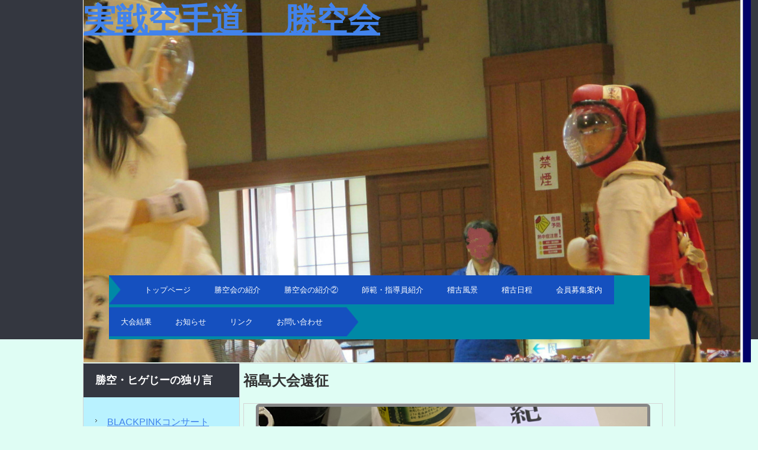

--- FILE ---
content_type: text/html
request_url: http://www.shoukukai.com/posts/post119.html
body_size: 8672
content:
<!DOCTYPE html>
<html lang="ja">
<head>
<meta charset="UTF-8">
<meta name="viewport" content="width=device-width, initial-scale=1">
<title>福島大会遠征 | 実戦空手道　 勝空会</title><!--[if lt IE 9]>
<script src="html5.js" type="text/javascript"></script>
<![endif]-->
<link rel="stylesheet" type="text/css" href="../style.css">
<link rel="stylesheet" type="text/css" href="../style1.css">
<link rel="stylesheet" type="text/css" href="../style2.css"></head>
<body class="basic2" id="hpb-sp-20-0021-30">
<div id="page" class="site">
<header id="masthead" class="site-header sp-part-top sp-header2" role="banner">
<div id="masthead-inner" class="sp-part-top sp-header-inner">
<div id="sp-site-branding2-1" class="sp-part-top sp-site-branding2">
<h1 class="site-title sp-part-top sp-site-title" id=""><a href="../index.html">実戦空手道　 勝空会</a></h1>
<h2 class="site-description sp-part-top sp-catchphrase" id="">楽しく安全に空手をはじめませんか</h2>
<div class="extra sp-part-top sp-site-branding-extra" id="sp-site-branding-extra-1">
<p class="paragraph">問い合わせ先</p>
<p class="paragraph">　　　　　TEL.090-6519－1954 　　　e-mail:shoukukai@gmail.com</p>
<p class="paragraph"> </p></div></div>
<nav id="sp-site-navigation-1" class="navigation-main button-menu sp-part-top sp-site-navigation horizontal" role="navigation">
<h1 class="menu-toggle">メニュー</h1>
<div class="screen-reader-text skip-link"><a title="コンテンツへスキップ" href="#content">コンテンツへスキップ</a></div>
<ul id="menu-mainnav">
  <li class="menu-item"><a href="../index.html">トップページ</a>
  <li class="menu-item"><a href="../information.html">勝空会の紹介</a>
  <li class="menu-item"><a href="../information1.html">勝空会の紹介②</a>
  <li class="menu-item"><a href="../profile.html">師範・指導員紹介</a>
  <li class="menu-item"><a href="../report.html">稽古風景</a>
  <li class="menu-item"><a href="../schedule2.html">稽古日程</a>
  <li class="menu-item"><a href="../recruit.html">会員募集案内</a>
  <li class="menu-item"><a href="../custom6.html">大会結果</a>
  <li class="menu-item"><a href="../custom4.html">お知らせ</a>
  <li class="menu-item"><a href="../custom3.html">リンク</a>
  <li class="menu-item"><a href="../contact1.html">お問い合わせ</a></ul></nav></div></header>
<div id="main" class="site-main sp-part-top sp-main">
<div id="main-inner">
<div id="primary" class="content-area">
<div id="content" class="site-content sp-part-top sp-content page-post119" role="main">
<div id="sp-entry-content-311" class="hpb-viewtype-full hpb-posttype-post sp-part-top sp-wp-post-list">
<article>
<header class="entry-header">
<h1 class="entry-title">福島大会遠征</h1></header>
<div class="entry-content sp-part-top sp-entry-content" id="sp-entry-content-311"><a style="display: block"><img id="sp-image-867" src="../img/IMG_7070.JPG" class="sp-part-top sp-image"></a><a style="display: block"><img id="sp-image-868" src="../img/IMG_7069.JPG" class="sp-part-top sp-image"></a>
<p class="paragraph"> </p>
<p class="paragraph">福島に遠征しました。</p>
<p class="paragraph">3月12日の福島の大会ですが、11日から前乗りです。</p>
<p class="paragraph">ウチは16時まで所用がありそれからの出発になりました。</p>
<p class="paragraph">19時30分に到着しました。</p>
<p class="paragraph">試合に参加するタカが体調不良だったので、外に行くかどうか迷っていたのですが</p>
<p class="paragraph">せっかく来たのだから、外で食事をすることにしました。</p><a style="display: block"><img id="sp-image-869" src="../img/IMG_7065.JPG" class="sp-part-top sp-image"></a>
<p class="paragraph"> </p>
<p class="paragraph">駅近くなのですが、あまり入れる店が無くて探し回って、九州料理的な所にはいりましたね</p>
<p class="paragraph">。私は九州出身なので九州と名が付けば美味しいやろと決めました。</p>
<p class="paragraph">いやいや、福島だけの店に入りたかった。笑</p>
<p class="paragraph">他団体の先生の所も前乗りでご飯を食べてるらしく、この店で偶然にあいましたね。</p>
<p class="paragraph">話は変わって、試合当日ですが、この時期にしては温かいとはいえどさすが福島、寒かったですね。念入りなUPが必要です。</p>
<p class="paragraph">全日本硬式のメンバーがめちゃくちゃいてハイレベルでした。東北勢、西は九州勢も参加していて、勝ち上がるのは大変ですね。いやー強い強い。</p>
<p class="paragraph">この大会は審判陣も凄く良く運営もしっかりとしているので安心して見ていられます。</p>
<p class="paragraph">防具界での大会で一番運営がしっかりとしています。</p>
<p class="paragraph">入賞したらトロフィーも大きく、参加選手には参加賞として果物か野菜とか箱ごとあります。家電とかもありましたね。凄い。</p>
<p class="paragraph">ウチからは18名エントリーして、行けなかった選手が4名いたので、14名で戦いました。</p>
<p class="paragraph">なかなか勝ち上がることが難しいですmね。</p>
<p class="paragraph">試合を通じて、ウチの課題が見えたので、練習に取りえて次回に繋げたいと思います。</p>
<p class="paragraph">硬式で勝つために、また底上げをするにはどうしたらいいか、ビジョンは見えていますので</p>
<p class="paragraph">稽古練習で取り入れていきます。</p>
<p class="paragraph">話は更に変わって、ウチは試合後の日にも飯坂温泉にいきました。</p>
<p class="paragraph">これが楽しみなのよー　　私は。</p>
<p class="paragraph">旅行支援があるので、ちょっといい感じの旅館に泊まりました。</p>
<p class="paragraph">ご飯も良く、温泉もサイコー</p>
<p class="paragraph">温泉でなんか見た顔がいるなーと思って近づいたら、東京錬武館館長の浅香先生と中川先生がいました。奇遇ですね。</p>
<p class="paragraph">もちろんこの後は部屋のみで楽しく過ごしました。めっちゃ盛り上がりました。</p><a style="display: block"><img id="sp-image-870" src="../img/IMG_7072.JPG" class="sp-part-top sp-image"></a>
<p class="paragraph"> </p>
<p class="paragraph">夜も遅くなり、寝る前に温泉に入ろうという事になり、酔っぱらって入りに行きました。</p>
<p class="paragraph">裸の付き合いです。　いやー楽しかった。</p>
<p class="paragraph">すみません。酔っぱらってひげじー書いているので、話は飛びますが、ご了承ください。</p></div>
<footer class="entry-meta"><span class="date">2023年03月19日</span></footer></article></div></div></div>
<div id="sidebar1" class="sp-part-top sp-sidebar">
<div id="sp-wp-post-list-2" class="hpb-viewtype-title hpb-posttype-post sp-part-top sp-wp-post-list">
<h3><a href="post_archive.html">勝空・ヒゲじーの独り言</a></h3>
<ul>
  <li><a href="post146.html">BLACKPINKコンサートDEADLINEに行ってきました。</a>
  <li><a href="post145.html">明けましておめでとうございます。</a>
  <li><a href="post144.html">いつもながら試合はドキドキするね</a>
  <li><a href="post143.html">新大久保</a>
  <li><a href="post142.html">来るものは拒まず去る者は追わず</a></ul>
<div class="hpb-more-entry"><a href="post_archive.html">» 続きを読む</a></div></div></div></div></div>
<footer id="colophon" class="site-footer sp-part-top sp-footer2" role="contentinfo">
<div id="colophon-inner" class="sp-part-top sp-footer-inner">
<nav id="sp-site-navigation-2" class="navigation-main sp-part-top sp-site-navigation minimal" role="navigation">
<h1 class="menu-toggle">メニュー</h1>
<div class="screen-reader-text skip-link"><a title="コンテンツへスキップ" href="#content">コンテンツへスキップ</a></div>
<ul id="menu-mainnav">
  <li class="menu-item"><a href="../privacy.html">プライバシーポリシー</a></ul></nav>
<div id="sp-block-container-1" class="sp-part-top sp-block-container">
<p class="copyright paragraph"> </p></div></div></footer></div><script type="text/javascript" src="../navigation.js"></script></body></html>

--- FILE ---
content_type: text/css
request_url: http://www.shoukukai.com/style.css
body_size: 179400
content:
#colophon{
  font-size : 1.2rem;
  color : #9fa2ac;
  background-color : #343740;
}

#content{
  min-height : 50px;
}

#contenthead{
  font-size : 1.6rem;
  font-family : "ARペン行楷書体L";
  font-weight : bold;
  color : #e1e1e1;
  background-color : #4283ec;
  background-image : -webkit-gradient(linear, left top, left bottom, from(#ffffff), to(#ffffff));
  background-image : linear-gradient(to bottom, #ffffff, #ffffff);
}

#masthead{
  font-size : 2.7rem;
  color : #ffffff;
  background-color : #343740;
}

#page{
  font-size : 1.6rem;
}

*{
  box-sizing : border-box;
  
}

.screen-reader-text{
  display : none;
}

.sp-block-container{
  padding-top : 0px;
  padding-left : 0px;
  padding-right : 0px;
  padding-bottom : 0px;
}

.sp-block-container > h1{
  font-size : 2.4rem;
}

.sp-block-container > h2{
  font-size : 1.8rem;
}

.sp-block-container > h3{
  font-size : 1.5rem;
}

.sp-block-container > h4{
  font-size : 1.4rem;
}

.sp-block-container > h5{
  font-size : 1.3rem;
}

.sp-block-container > h6{
  font-size : 1.1rem;
}

.sp-block-container > hr{
  border-bottom-color : initial;
  color : #e2e2e2;
  margin-top : 25px;
  margin-left : 0px;
  margin-right : 0px;
  margin-bottom : 30px;
  border-top-width : 1px;
  border-left-width : medium;
  border-right-width : medium;
  border-bottom-width : medium;
  border-top-style : solid;
  border-left-style : none;
  border-right-style : none;
  border-bottom-style : none;
  border-top-color : #e2e2e2;
  border-left-color : initial;
  border-right-color : initial;
  border-bottom-color : initial;
  height : 1px;
}

.sp-block-container > p{
  font-size : 1.3rem;
  line-height : 1.5;
  text-align : justify;
  padding-left : 0.1em;
  padding-right : 0.1em;
  margin-top : 0.5em;
  margin-bottom : 1.5em;
  text-justify : inter-ideograph;
}

.sp-block-container > p.indent{
  padding-left : 1em;
}

.sp-block-container > p.large{
  font-size : 1.2em;
}

.sp-bread-crumb div{
  padding-bottom : 10px;
  margin-top : 10px;
  margin-right : 10px;
  width : auto;
  display : inline-block;
}

.sp-button{
  width : 122px;
}

.sp-button a{
  text-decoration : none;
  text-align : center;
  padding-top : 6px;
  padding-left : 0px;
  padding-right : 0px;
  padding-bottom : 6px;
  border-top-width : 1px;
  border-left-width : 1px;
  border-right-width : 1px;
  border-bottom-width : 1px;
  border-top-style : solid;
  border-left-style : solid;
  border-right-style : solid;
  border-bottom-style : solid;
  border-top-color : #f0f0f0;
  border-left-color : #f0f0f0;
  border-right-color : #f0f0f0;
  border-bottom-color : #f0f0f0;
  border-top-left-radius : 5px 5px;
  border-top-right-radius : 5px 5px;
  border-bottom-right-radius : 5px 5px;
  border-bottom-left-radius : 5px 5px;
  height : 100%;
  display : block;
  box-sizing : border-box;
}

.sp-button a:hover{
  border-top-width : 1px;
  border-left-width : 1px;
  border-right-width : 1px;
  border-bottom-width : 1px;
  border-top-style : solid;
  border-left-style : solid;
  border-right-style : solid;
  border-bottom-style : solid;
  border-top-color : #d8d8d8;
  border-left-color : #d8d8d8;
  border-right-color : #d8d8d8;
  border-bottom-color : #d8d8d8;
}

.sp-column.accordion > .column-label h3::after{
  border-top-width : 5px;
  border-left-width : 6px;
  border-right-width : 6px;
  border-top-style : solid;
  border-left-style : solid;
  border-right-style : solid;
  border-top-color : rgba(255, 255, 255, 0.45);
  border-left-color : transparent;
  border-right-color : transparent;
  width : 0px;
  height : 0px;
  display : block;
  position : absolute;
  top : 0.5em;
  right : 0px;
  content : "";
}

.sp-column.toggled-on > .column-label h3::after{
  display : none;
}

.sp-column.toggled-on > .column-label h3::before{
  border-left-width : 6px;
  border-right-width : 6px;
  border-bottom-width : 5px;
  border-left-style : solid;
  border-right-style : solid;
  border-bottom-style : solid;
  border-left-color : transparent;
  border-right-color : transparent;
  border-bottom-color : rgba(255, 255, 255, 0.45);
  width : 0px;
  height : 0px;
  display : block;
  position : absolute;
  top : 0.5em;
  right : 0px;
  content : "";
}

.sp-column > .column-body{
  padding-top : 5px;
  padding-left : 5px;
  padding-right : 5px;
  padding-bottom : 5px;
}

.sp-definition-list > dd{
  margin-left : 94px;
  margin-bottom : 25px;
}

.sp-definition-list > dt{
  padding-top : 5px;
  padding-left : 25px;
  padding-right : 0px;
  padding-bottom : 5px;
  margin-bottom : 10px;
}

.sp-form input{
  font-size : 1.4rem;
  font-family : "ヒラギノ角ゴ Pro W3", "Hiragino Kaku Gothic Pro", "メイリオ", Meiryo, Osaka, "ＭＳ Ｐゴシック", "MS PGothic", Arial, sans-serif;
}

.sp-form input[type="date"]{
  padding-top : 5px;
  padding-left : 5px;
  padding-right : 5px;
  padding-bottom : 5px;
  width : 90%;
}

.sp-form input[type="radio"]{
  vertical-align : middle;
  width : 20px;
}

.sp-form input[type="submit"]{
  font-size : 1.4rem;
  color : #555555;
  background-color : #dcdada;
  padding-top : 5px;
  padding-left : 8px;
  padding-right : 8px;
  padding-bottom : 5px;
  margin-top : 15px;
  width : auto;
  min-width : 100px;
  float : right;
  position : relative;
  cursor : pointer;
}

.sp-form input[type="text"]{
  padding-top : 5px;
  padding-left : 5px;
  padding-right : 5px;
  padding-bottom : 5px;
  width : 90%;
}

.sp-form table{
  border-top-width : 1px;
  border-left-width : 1px;
  border-top-style : solid;
  border-left-style : solid;
  border-top-color : #000000;
  border-left-color : #000000;
  width : 100%;
  border-collapse : collapse;
  border-spacing : 0px 0px;
}

.sp-form td{
  color : #000000;
  background-color : #ffffff;
  padding-top : 5px;
  padding-left : 18px;
  padding-right : 18px;
  padding-bottom : 5px;
  border-right-width : 1px;
  border-bottom-width : 1px;
  border-right-style : solid;
  border-bottom-style : solid;
  border-right-color : #000000;
  border-bottom-color : #000000;
  width : auto;
}

.sp-form textarea{
  font-size : 1.4rem;
  font-family : "ヒラギノ角ゴ Pro W3", "Hiragino Kaku Gothic Pro", "メイリオ", Meiryo, Osaka, "ＭＳ Ｐゴシック", "MS PGothic", Arial, sans-serif;
  padding-top : 5px;
  padding-left : 5px;
  padding-right : 5px;
  padding-bottom : 5px;
  width : 90%;
  height : 150px;
}

.sp-form th{
  font-weight : normal;
  color : #000000;
  background-color : #f4f4f4;
  text-align : left;
  padding-top : 5px;
  padding-left : 18px;
  padding-right : 18px;
  padding-bottom : 5px;
  border-right-width : 1px;
  border-bottom-width : 1px;
  border-right-style : solid;
  border-bottom-style : solid;
  border-right-color : #000000;
  border-bottom-color : #000000;
  width : auto;
  min-width : 50px;
}

.sp-google-map{
  max-width : 100%;
  word-wrap : normal;
}

.sp-google-map img{
  max-width : none !important;
}

.sp-item-gallery.grid > ul > li{
  overflow : hidden;
}

.sp-item-gallery.masonry > ul > li{
  height : auto !important;
}

.sp-item-gallery > ul > li > div img.item-gallery-thumbnail{
  max-width : 100%;
}

.sp-list{
  padding-right : 1em;
  margin-bottom : 1.5em;
  list-style-position : inside;
}

.sp-list > li{
  text-align : justify;
  padding-top : 6px;
  padding-bottom : 6px;
  margin-top : 0px;
  margin-left : 0px;
  margin-right : 0px;
  margin-bottom : 0px;
  text-justify : inter-ideograph;
}

.sp-page-title > h1{
  font-size : 1.8rem;
  font-weight : bold;
}

.sp-part-top{
  display : block;
  position : relative;
  box-sizing : border-box;
}

.sp-part-top::after{
  clear : both;
  display : table;
  content : "";
}

.sp-part-top:not(table)::after{
  clear : both;
  display : table;
  content : "";
}

.sp-site-branding2 .site-description{
  font-size : 1rem;
  font-weight : normal;
  color : #929292;
}

.sp-site-branding2 > .extra{
  display : none;
}

.sp-site-branding2 > .site-description{
  display : none;
}

.sp-site-navigation{
  color : black;
  background-color : white;
}

.sp-site-navigation .menu-toggle{
  display : none;
  cursor : pointer;
}

.sp-site-navigation.vertical{
  font-size : 1.3rem;
  border-top-width : 1px;
  border-bottom-width : 1px;
  border-top-style : solid;
  border-bottom-style : solid;
  border-top-color : #d2c9b8;
  border-bottom-color : #d2c9b8;
  width : 100%;
}

.sp-site-navigation.vertical ul{
  line-height : 30px;
  padding-top : 0px;
  padding-left : 0px;
  padding-right : 0px;
  padding-bottom : 0px;
  margin-top : 0px;
  margin-left : 0px;
  margin-right : 0px;
  margin-bottom : 0px;
  list-style-type : none;
  list-style-position : outside;
}

.sp-site-navigation.vertical ul li.current-menu-ancestor > a{
  color : #ffffff;
  background-color : rgba(0, 0, 0, 0.3);
}

.sp-site-navigation.vertical ul li.current-menu-item > a{
  color : #ffffff;
  background-color : rgba(0, 0, 0, 0.3);
}

.sp-site-navigation.vertical ul li.current_page_ancestor > a{
  color : #ffffff;
  background-color : rgba(0, 0, 0, 0.3);
}

.sp-site-navigation.vertical ul li.current_page_item > a{
  color : #ffffff;
  background-color : rgba(0, 0, 0, 0.3);
}

.sp-site-navigation.vertical ul li > a{
  text-decoration : none;
  padding-top : 10px;
  padding-left : 20px;
  padding-right : 20px;
  padding-bottom : 10px;
  display : block;
}

.sp-site-navigation.vertical ul li > a:active{
  color : #ffffff;
  background-color : rgba(0, 0, 0, 0.3);
}

.sp-site-navigation.vertical ul li > a:hover{
  color : #ffffff;
  background-color : rgba(0, 0, 0, 0.3);
}

.sp-site-navigation.vertical ul ul li > a{
  padding-top : 10px;
  padding-left : 40px;
  padding-right : 40px;
  padding-bottom : 10px;
}

.sp-site-navigation.vertical > ul{
  margin-top : 0px;
  margin-left : auto;
  margin-right : auto;
  margin-bottom : 0px;
  width : 100%;
}

.sp-site-navigation.vertical > ul > li{
  padding-top : 0px;
  padding-left : 0px;
  padding-right : 0px;
  padding-bottom : 0px;
  width : 100%;
}

.sp-site-navigation.vertical > ul > li:hover > ul{
  display : block;
}

.sp-table{
  margin-top : 5px;
  margin-left : auto;
  margin-right : auto;
  margin-bottom : 5px;
  border-top-width : 1px;
  border-left-width : 1px;
  border-top-style : solid;
  border-left-style : solid;
  border-top-color : #d8d8d8;
  border-left-color : #d8d8d8;
  width : 100%;
  display : table;
  border-collapse : collapse;
}

.sp-table > * > tr > td{
  padding-top : 5px;
  padding-left : 8px;
  padding-right : 8px;
  padding-bottom : 5px;
  border-right-width : 1px;
  border-bottom-width : 1px;
  border-right-style : solid;
  border-bottom-style : solid;
  border-right-color : #d8d8d8;
  border-bottom-color : #d8d8d8;
}

.sp-table > * > tr > th{
  padding-top : 5px;
  padding-left : 8px;
  padding-right : 8px;
  padding-bottom : 5px;
  border-right-width : 1px;
  border-bottom-width : 1px;
  border-right-style : solid;
  border-bottom-style : solid;
  border-right-color : #d8d8d8;
  border-bottom-color : #d8d8d8;
}

.sp-table > * > tr > th.col-title{
  background-color : rgba(0, 0, 0, 0.0625);
}

.sp-table > * > tr > th.row-title{
  background-color : rgba(0, 0, 0, 0.0625);
}

.sp-wp-post-list{
  padding-top : 0px;
  padding-left : 0px;
  padding-right : 0px;
  padding-bottom : 0px;
  margin-top : 2em;
  margin-left : 0px;
  margin-right : 0px;
  margin-bottom : 2em;
}

.sp-wp-post-list .navigation-post{
  margin-top : 0.67em;
}

.sp-wp-post-list .navigation-post .nav-next{
  margin-right : 10px;
  float : right;
}

.sp-wp-post-list .navigation-post .nav-previous{
  margin-left : 10px;
  float : left;
}

.sp-wp-post-list .navigation-post::after{
  clear : both;
  display : table;
  content : "";
}

.sp-wp-post-list .navigation-post > h1{
  display : none;
}

.sp-wp-post-list > article{
  margin-top : 0.67em;
  margin-left : 0px;
  margin-right : 0px;
  margin-bottom : 0.67em;
}

.sp-wp-post-list > h3{
  background-color : #f4f4f4;
  background-image : none;
  background-repeat : repeat;
  background-attachment : scroll;
  background-position : 0% 0%;
  background-clip : border-box;
  background-origin : padding-box;
  background-size : auto auto;
}

a{
  color : #4283ec;
  text-decoration : underline;
  outline-width : medium;
  outline-style : none;
  outline-color : black;
}

a:active{
  color : #cc0000;
  text-decoration : none;
}

a:focus{
  color : #cc0000;
  text-decoration : none;
}

a:visited{
  color : #1765e4;
}

a:hover{
  color : #cc0000;
  text-decoration : none;
}

article{
  display : block;
}

aside{
  display : block;
}

body{
  font-size : 1.3rem;
  font-family : "ヒラギノ角ゴ Pro W3", "Hiragino Kaku Gothic Pro", "メイリオ", Meiryo, Osaka, "ＭＳ Ｐゴシック", "MS PGothic", Arial, sans-serif;
  line-height : 1.5;
  color : #333333;
  background-color : #dffdf4;
  text-align : left;
  padding-top : 0px;
  padding-left : 0px;
  padding-right : 0px;
  padding-bottom : 0px;
  margin-top : 0px;
  margin-left : 0px;
  margin-right : 0px;
  margin-bottom : 0px;
  word-wrap : break-word;
}

body.home .sp-site-branding2 > .extra{
  display : block;
}

body.home .sp-site-branding2 > .site-description{
  display : block;
}

details{
  display : block;
}

dl{
  margin-top : 0px;
  box-sizing : border-box;
}

figcaption{
  display : block;
}

figure{
  display : block;
}

footer{
  display : block;
}

h1{
  margin-top : 0px;
  box-sizing : border-box;
}

h2{
  margin-top : 0px;
  box-sizing : border-box;
}

h3{
  margin-top : 0px;
  box-sizing : border-box;
}

h4{
  margin-top : 0px;
  box-sizing : border-box;
}

h5{
  margin-top : 0px;
  box-sizing : border-box;
}

h6{
  margin-top : 0px;
  box-sizing : border-box;
}

header{
  display : block;
}

hgroup{
  display : block;
}

html{
  font-size : 62.5%;
}

main{
  display : block;
}

nav{
  display : block;
  box-sizing : border-box;
}

ol{
  margin-top : 0px;
  box-sizing : border-box;
}

p{
  margin-top : 0px;
  box-sizing : border-box;
}

section{
  display : block;
}

summary{
  display : block;
}

table{
  margin-top : 0px;
  box-sizing : border-box;
}

ul{
  margin-top : 0px;
  margin-left : 0px;
  margin-right : 0px;
  margin-bottom : 0px;
  box-sizing : border-box;
}

@media not screen, screen and (min-width: 569px) {

  #colophon {
  }

  #colophon-inner{
    padding-top : 0px;
    padding-left : 20px;
    padding-right : 20px;
    padding-bottom : 0px;
    margin-top : 0px;
    margin-left : auto;
    margin-right : auto;
    margin-bottom : 0px;
    width : 1000px;
    box-sizing : content-box;
  }

  #content{
    min-height : 50px;
    position : relative;
  }

  #contenthead{
    position : static;
  }

  #contenthead > a{
    background-color : #343740;
    margin-left : -100%;
    margin-right : -100%;
  }

  #main{
    margin-top : 0px;
    margin-left : auto;
    margin-right : auto;
    margin-bottom : 0px;
    width : 1000px;
    box-sizing : content-box;
  }

  #main-inner{
    float : left;
  }

  #main-inner #contenthead{
    overflow : hidden;
  }

  #main-inner #contenthead > a{
    margin-left : 0px;
    margin-right : 0px;
  }

  #masthead{
    margin-bottom : 0px;
  }

  #masthead-inner{
    margin-top : 0px;
    margin-left : auto;
    margin-right : auto;
    margin-bottom : 0px;
    width : 1000px;
    position : relative;
    box-sizing : content-box;
  }

  #page{
    margin-top : 0px;
    margin-left : auto;
    margin-right : auto;
    margin-bottom : 0px;
    overflow : hidden;
  }

  #primary{
    float : right;
  }

  #sidebar1 {
  }

  .sp-google-map{
    width : 400px;
    min-height : 300px;
  }

  .sp-site-branding2{
    padding-top : 20px;
  }

  .sp-site-branding2 .extra{
    width : 50%;
    position : absolute;
    bottom : 0px;
    right : 0px;
  }

  .sp-site-branding2 .extra > p{
    font-size : 1.3rem;
    color : #929292;
    text-align : right;
    padding-top : 0px;
    padding-left : 0px;
    padding-right : 0px;
    padding-bottom : 0px;
    margin-top : 0px;
    margin-left : 0px;
    margin-right : 0px;
    margin-bottom : 0px;
  }

  .sp-site-branding2 .extra > p.indent{
    padding-left : 1em;
  }

  .sp-site-branding2 .extra > p.large{
    font-size : 1.5rem;
  }

  .sp-site-branding2 .site-description{
    text-align : right;
    width : 100%;
    height : auto;
    position : absolute;
    top : 15px;
  }

  .sp-site-branding2 .site-title{
    margin-top : 0px;
    margin-left : 0px;
    margin-right : 0px;
    margin-bottom : 0px;
    height : 66px;
    float : left;
  }

  .sp-site-branding2 .site-title a{
    height : 100%;
    display : block;
  }

  .sp-site-navigation.horizontal ul{
    padding-top : 0px;
    padding-left : 0px;
    padding-right : 0px;
    padding-bottom : 0px;
    margin-top : 0px;
    margin-left : 0px;
    margin-right : 0px;
    margin-bottom : 0px;
    list-style-type : none;
    list-style-position : outside;
  }

  .sp-site-navigation.horizontal ul li.current-menu-ancestor > a{
    color : #ffffff;
    background-color : rgba(0, 0, 0, 0.3);
  }

  .sp-site-navigation.horizontal ul li.current-menu-item > a{
    color : #ffffff;
    background-color : rgba(0, 0, 0, 0.3);
  }

  .sp-site-navigation.horizontal ul li.current_page_ancestor > a{
    color : #ffffff;
    background-color : rgba(0, 0, 0, 0.3);
  }

  .sp-site-navigation.horizontal ul li.current_page_item > a{
    color : #ffffff;
    background-color : rgba(0, 0, 0, 0.3);
  }

  .sp-site-navigation.horizontal ul li > a{
    text-decoration : none;
  }

  .sp-site-navigation.horizontal ul li > a:active{
    color : #ffffff;
    background-color : rgba(0, 0, 0, 0.3);
  }

  .sp-site-navigation.horizontal ul li > a:hover{
    color : #ffffff;
    background-color : rgba(0, 0, 0, 0.3);
  }

  .sp-site-navigation.horizontal ul ul{
    border-bottom-color : initial;
    background-color : #ffffff;
    border-top-width : 1px;
    border-left-width : 1px;
    border-right-width : 1px;
    border-bottom-width : medium;
    border-top-style : solid;
    border-left-style : solid;
    border-right-style : solid;
    border-bottom-style : none;
    border-top-color : #3c3f53;
    border-left-color : #3c3f53;
    border-right-color : #3c3f53;
    border-bottom-color : initial;
    width : auto;
    min-width : 150px;
    display : none;
    position : absolute;
    top : 100%;
    left : 0px;
    z-index : 9999;
  }

  .sp-site-navigation.horizontal ul ul li{
    border-bottom-width : 1px;
    border-bottom-style : solid;
    border-bottom-color : #3c3f53;
    width : 100%;
    white-space : nowrap;
  }

  .sp-site-navigation.horizontal ul ul li > a{
    padding-top : 5px;
    padding-left : 1em;
    padding-right : 1em;
    padding-bottom : 5px;
    display : block;
  }

  .sp-site-navigation.horizontal > ul::after{
    clear : both;
    display : table;
    content : "";
  }

  .sp-site-navigation.horizontal > ul > li{
    float : left;
    position : relative;
  }

  .sp-site-navigation.horizontal > ul > li:hover{
    position : relative;
  }

  .sp-site-navigation.horizontal > ul > li:hover > ul{
    display : block;
  }

  .sp-site-navigation.horizontal > ul > li > a{
    padding-top : 0.5em;
    padding-left : 2em;
    padding-right : 2em;
    padding-bottom : 0.5em;
    display : block;
  }

  .sp-site-navigation.minimal{
    text-align : center;
    margin-top : 0px;
    margin-left : auto;
    margin-right : auto;
    margin-bottom : 20px;
  }

  .sp-site-navigation.minimal ul{
    padding-top : 0px;
    padding-left : 0px;
    padding-right : 0px;
    padding-bottom : 0px;
    margin-top : 0px;
    margin-left : 0px;
    margin-right : 0px;
    margin-bottom : 0px;
    list-style-type : none;
    list-style-position : outside;
  }

  .sp-site-navigation.minimal ul li:last-child{
    margin-right : 0px;
  }

  .sp-site-navigation.minimal ul li > a:active{
    text-decoration : underline;
  }

  .sp-site-navigation.minimal ul li > a:hover{
    text-decoration : underline;
  }

  .sp-site-navigation.minimal > ul li{
    margin-right : 10px;
    display : inline;
  }

  .sp-site-navigation.minimal > ul ul{
    margin-left : 10px;
    display : inline;
  }

  .sp-yahoo-map{
    width : 400px;
    min-height : 300px;
  }

  body{
    min-width : 1000px;
  }
}

@media not screen, screen and (min-width: 569px) {

  #content{
    margin-top : 40px;
    width : 100%;
  }

  #main-inner{
    width : 100%;
  }

  #primary{
    width : 750px;
    float : right;
  }

  #sidebar1{
    margin-top : 40px;
    width : 200px;
    float : left;
  }

  .sp-site-branding2 > .extra{
    width : 750px;
    bottom : -426px;
    left : 250px;
  }

  .sp-site-branding2 > .site-description{
    width : 750px;
    bottom : -368px;
    left : 250px;
  }

  body.home #content{
    margin-top : 186px;
  }

  body.home #main-inner{
    margin-top : 40px;
  }
}

@media screen and (max-width: 568px) {

  #content{
    padding-left : 10px;
    padding-right : 10px;
    margin-top : 30px;
    min-height : 50px;
  }

  #sidebar1{
    margin-top : 10px;
  }

  #sidebar2{
    margin-top : 10px;
  }

  *{
    box-sizing : border-box;
  }

  .sp-block-container{
    padding-top : 0px;
    padding-left : 5px;
    padding-right : 5px;
    padding-bottom : 0px;
  }

  .sp-bread-crumb{
    padding-left : 10px;
    padding-right : 10px;
  }

  .sp-definition-list > dd{
    margin-left : 20px;
  }

  .sp-form input{
    width : 90%;
  }

  .sp-form input[type="submit"] {
  }

  .sp-form table{
    border-top-width : 1px;
    border-top-style : solid;
    border-top-color : #d8d8d8;
  }

  .sp-form td{
    width : auto;
    display : block;
  }

  .sp-form textarea{
    width : 90%;
  }

  .sp-form th{
    width : auto;
    display : block;
  }

  .sp-google-map{
    width : 100%;
    min-height : 300px;
  }

  .sp-image{
    max-width : 100%;
    height : auto;
  }

  .sp-sidebar{
    padding-left : 10px;
    padding-right : 10px;
    margin-top : 30px;
  }

  .sp-site-branding2 .extra{
    padding-top : 5px;
  }

  .sp-site-branding2 .extra > p{
    font-size : 1rem;
    color : #929292;
    text-align : left;
    padding-top : 0px;
    padding-left : 10px;
    padding-right : 10px;
    padding-bottom : 0px;
    margin-top : 0px;
    margin-left : 0px;
    margin-right : 0px;
    margin-bottom : 0px;
    width : 100%;
  }

  .sp-site-branding2 .site-description{
    text-align : center;
  }

  .sp-site-branding2 .site-title{
    text-align : center;
  }

  .sp-site-navigation .menu-toggle{
    background-color : rgba(0, 0, 0, 0.3);
    padding-top : 10px;
    padding-left : 10px;
    padding-right : 10px;
    padding-bottom : 10px;
    margin-top : 0px;
    margin-left : 0px;
    margin-right : 0px;
    margin-bottom : 0px;
    cursor : pointer;
  }

  .sp-site-navigation ul{
    list-style-type : none;
    list-style-position : outside;
  }

  .sp-site-navigation.button-menu .menu-toggle{
    display : block;
  }

  .sp-site-navigation.button-menu ul ul{
    display : block;
  }

  .sp-site-navigation.button-menu ul.toggled-on{
    display : block;
  }

  .sp-site-navigation.button-menu > ul{
    display : none;
  }

  .sp-site-navigation.horizontal{
    padding-top : 0px;
    margin-top : 10px;
    position : relative;
  }

  .sp-site-navigation.horizontal ul{
    background-color : #ffffff;
    padding-top : 0px;
    padding-left : 0px;
    padding-right : 0px;
    padding-bottom : 0px;
    width : auto;
    height : auto;
  }

  .sp-site-navigation.horizontal ul li{
    padding-left : 0px;
    border-left-width : 0px;
    width : auto;
    float : none;
  }

  .sp-site-navigation.horizontal ul li.current-menu-ancestor > a{
    color : #ffffff;
    background-color : rgba(0, 0, 0, 0.3);
  }

  .sp-site-navigation.horizontal ul li.current-menu-item > a{
    color : #ffffff;
    background-color : rgba(0, 0, 0, 0.3);
  }

  .sp-site-navigation.horizontal ul li.current_page_ancestor > a{
    color : #ffffff;
    background-color : rgba(0, 0, 0, 0.3);
  }

  .sp-site-navigation.horizontal ul li.current_page_item > a{
    color : #ffffff;
    background-color : rgba(0, 0, 0, 0.3);
  }

  .sp-site-navigation.horizontal ul li > a{
    line-height : 24px;
    padding-top : 8px;
    padding-left : 25px;
    padding-right : 10px;
    padding-bottom : 7px;
    float : none;
    display : block;
  }

  .sp-site-navigation.horizontal ul li > a:active{
    color : #ffffff;
    background-color : rgba(0, 0, 0, 0.3);
  }

  .sp-site-navigation.horizontal ul li > a:hover{
    color : #ffffff;
    background-color : rgba(0, 0, 0, 0.3);
  }

  .sp-site-navigation.horizontal ul ul{
    border-bottom-color : initial;
    background-color : transparent;
    border-top-width : medium;
    border-left-width : medium;
    border-right-width : medium;
    border-bottom-width : medium;
    border-top-style : none;
    border-left-style : none;
    border-right-style : none;
    border-bottom-style : none;
    border-top-color : initial;
    border-left-color : initial;
    border-right-color : initial;
    border-bottom-color : initial;
    width : auto;
    min-width : 150px;
    display : block;
    position : relative;
    top : 100%;
    left : 0px;
    z-index : 9999;
  }

  .sp-site-navigation.horizontal ul ul li{
    border-bottom-color : initial;
    border-bottom-width : medium;
    border-bottom-style : none;
    border-bottom-color : initial;
  }

  .sp-site-navigation.horizontal ul ul li > a{
    border-bottom-color : initial;
    padding-top : 8px;
    padding-left : 50px;
    padding-right : 50px;
    padding-bottom : 8px;
    border-bottom-width : medium;
    border-bottom-style : none;
    border-bottom-color : initial;
  }

  .sp-site-navigation.minimal{
    text-align : center;
    margin-bottom : 20px;
  }

  .sp-site-navigation.minimal ul{
    padding-top : 0px;
    padding-left : 0px;
    padding-right : 0px;
    padding-bottom : 0px;
    margin-top : 0px;
    margin-left : 0px;
    margin-right : 0px;
    margin-bottom : 0px;
    list-style-type : none;
    list-style-position : outside;
  }

  .sp-site-navigation.minimal ul li{
    display : block;
  }

  .sp-site-navigation.minimal ul li > a{
    display : block;
  }

  .sp-site-navigation.minimal ul li > a:hover{
    text-decoration : underline;
  }

  .sp-table{
    display : block;
    overflow-x : auto;
  }

  .sp-yahoo-map{
    width : 100%;
    min-height : 300px;
  }

  body.home #main-inner{
    margin-top : 155px;
  }

  embed{
    max-width : 100%;
  }
}

#sp-image-1, #sp-image-10, #sp-image-100, #sp-image-101, #sp-image-102, #sp-image-104, #sp-image-105, #sp-image-106, #sp-image-11, #sp-image-110, #sp-image-112, #sp-image-113, #sp-image-114, #sp-image-115, #sp-image-116, #sp-image-117, #sp-image-118, #sp-image-119, #sp-image-12, #sp-image-120, #sp-image-121, #sp-image-122, #sp-image-123, #sp-image-124, #sp-image-125, #sp-image-126, #sp-image-127, #sp-image-128, #sp-image-129, #sp-image-13, #sp-image-130, #sp-image-131, #sp-image-132, #sp-image-133, #sp-image-134, #sp-image-135, #sp-image-136, #sp-image-137, #sp-image-138, #sp-image-139, #sp-image-14, #sp-image-140, #sp-image-141, #sp-image-142, #sp-image-143, #sp-image-144, #sp-image-145, #sp-image-146, #sp-image-147, #sp-image-148, #sp-image-149, #sp-image-15, #sp-image-150, #sp-image-151, #sp-image-152, #sp-image-153, #sp-image-154, #sp-image-155, #sp-image-156, #sp-image-157, #sp-image-158, #sp-image-159, #sp-image-160, #sp-image-161, #sp-image-162, #sp-image-163, #sp-image-164, #sp-image-165, #sp-image-166, #sp-image-167, #sp-image-168, #sp-image-169, #sp-image-17, #sp-image-170, #sp-image-171, #sp-image-172, #sp-image-173, #sp-image-174, #sp-image-175, #sp-image-176, #sp-image-177, #sp-image-178, #sp-image-179, #sp-image-180, #sp-image-181, #sp-image-182, #sp-image-183, #sp-image-184, #sp-image-185, #sp-image-186, #sp-image-187, #sp-image-188, #sp-image-189, #sp-image-19, #sp-image-190, #sp-image-191, #sp-image-192, #sp-image-193, #sp-image-194, #sp-image-195, #sp-image-196, #sp-image-197, #sp-image-198, #sp-image-199, #sp-image-2, #sp-image-20, #sp-image-200, #sp-image-201, #sp-image-202, #sp-image-203, #sp-image-204, #sp-image-205, #sp-image-206, #sp-image-207, #sp-image-208, #sp-image-209, #sp-image-21, #sp-image-210, #sp-image-211, #sp-image-212, #sp-image-213, #sp-image-214, #sp-image-215, #sp-image-216, #sp-image-217, #sp-image-218, #sp-image-219, #sp-image-22, #sp-image-220, #sp-image-221, #sp-image-222, #sp-image-223, #sp-image-224, #sp-image-225, #sp-image-226, #sp-image-227, #sp-image-228, #sp-image-229, #sp-image-23, #sp-image-230, #sp-image-231, #sp-image-232, #sp-image-233, #sp-image-234, #sp-image-235, #sp-image-236, #sp-image-237, #sp-image-238, #sp-image-239, #sp-image-24, #sp-image-240, #sp-image-241, #sp-image-242, #sp-image-243, #sp-image-244, #sp-image-245, #sp-image-246, #sp-image-247, #sp-image-248, #sp-image-249, #sp-image-250, #sp-image-251, #sp-image-252, #sp-image-253, #sp-image-254, #sp-image-255, #sp-image-256, #sp-image-257, #sp-image-258, #sp-image-259, #sp-image-26, #sp-image-260, #sp-image-261, #sp-image-262, #sp-image-263, #sp-image-264, #sp-image-265, #sp-image-266, #sp-image-267, #sp-image-268, #sp-image-269, #sp-image-27, #sp-image-270, #sp-image-271, #sp-image-272, #sp-image-273, #sp-image-274, #sp-image-275, #sp-image-276, #sp-image-277, #sp-image-278, #sp-image-279, #sp-image-28, #sp-image-280, #sp-image-281, #sp-image-282, #sp-image-283, #sp-image-284, #sp-image-285, #sp-image-286, #sp-image-287, #sp-image-288, #sp-image-289, #sp-image-29, #sp-image-290, #sp-image-291, #sp-image-292, #sp-image-293, #sp-image-294, #sp-image-295, #sp-image-296, #sp-image-297, #sp-image-298, #sp-image-299, #sp-image-3, #sp-image-30, #sp-image-300, #sp-image-301, #sp-image-302, #sp-image-303, #sp-image-304, #sp-image-305, #sp-image-306, #sp-image-307, #sp-image-308, #sp-image-309, #sp-image-31, #sp-image-310, #sp-image-311, #sp-image-312, #sp-image-313, #sp-image-314, #sp-image-315, #sp-image-316, #sp-image-317, #sp-image-32, #sp-image-321, #sp-image-322, #sp-image-323, #sp-image-324, #sp-image-325, #sp-image-326, #sp-image-327, #sp-image-328, #sp-image-329, #sp-image-33, #sp-image-330, #sp-image-331, #sp-image-332, #sp-image-333, #sp-image-334, #sp-image-335, #sp-image-336, #sp-image-337, #sp-image-338, #sp-image-339, #sp-image-340, #sp-image-341, #sp-image-342, #sp-image-343, #sp-image-344, #sp-image-345, #sp-image-346, #sp-image-347, #sp-image-348, #sp-image-349, #sp-image-350, #sp-image-353, #sp-image-355, #sp-image-356, #sp-image-357, #sp-image-358, #sp-image-359, #sp-image-360, #sp-image-361, #sp-image-362, #sp-image-363, #sp-image-364, #sp-image-365, #sp-image-366, #sp-image-367, #sp-image-368, #sp-image-369, #sp-image-370, #sp-image-371, #sp-image-372, #sp-image-373, #sp-image-374, #sp-image-375, #sp-image-377, #sp-image-378, #sp-image-379, #sp-image-38, #sp-image-380, #sp-image-381, #sp-image-382, #sp-image-383, #sp-image-384, #sp-image-385, #sp-image-386, #sp-image-387, #sp-image-388, #sp-image-389, #sp-image-39, #sp-image-390, #sp-image-391, #sp-image-392, #sp-image-393, #sp-image-394, #sp-image-395, #sp-image-396, #sp-image-397, #sp-image-398, #sp-image-399, #sp-image-40, #sp-image-400, #sp-image-401, #sp-image-402, #sp-image-403, #sp-image-404, #sp-image-405, #sp-image-406, #sp-image-407, #sp-image-408, #sp-image-409, #sp-image-41, #sp-image-410, #sp-image-411, #sp-image-412, #sp-image-413, #sp-image-414, #sp-image-415, #sp-image-416, #sp-image-417, #sp-image-418, #sp-image-419, #sp-image-42, #sp-image-420, #sp-image-421, #sp-image-422, #sp-image-423, #sp-image-424, #sp-image-426, #sp-image-427, #sp-image-428, #sp-image-429, #sp-image-43, #sp-image-430, #sp-image-431, #sp-image-432, #sp-image-433, #sp-image-434, #sp-image-435, #sp-image-436, #sp-image-437, #sp-image-438, #sp-image-439, #sp-image-44, #sp-image-440, #sp-image-441, #sp-image-442, #sp-image-443, #sp-image-444, #sp-image-445, #sp-image-446, #sp-image-447, #sp-image-448, #sp-image-449, #sp-image-45, #sp-image-450, #sp-image-451, #sp-image-452, #sp-image-453, #sp-image-454, #sp-image-455, #sp-image-456, #sp-image-457, #sp-image-458, #sp-image-459, #sp-image-46, #sp-image-460, #sp-image-461, #sp-image-462, #sp-image-463, #sp-image-464, #sp-image-465, #sp-image-466, #sp-image-467, #sp-image-468, #sp-image-469, #sp-image-47, #sp-image-470, #sp-image-471, #sp-image-472, #sp-image-473, #sp-image-474, #sp-image-475, #sp-image-476, #sp-image-477, #sp-image-478, #sp-image-479, #sp-image-48, #sp-image-480, #sp-image-481, #sp-image-482, #sp-image-483, #sp-image-484, #sp-image-485, #sp-image-486, #sp-image-487, #sp-image-488, #sp-image-489, #sp-image-49, #sp-image-490, #sp-image-491, #sp-image-492, #sp-image-493, #sp-image-494, #sp-image-495, #sp-image-496, #sp-image-497, #sp-image-498, #sp-image-499, #sp-image-5, #sp-image-50, #sp-image-500, #sp-image-501, #sp-image-504, #sp-image-505, #sp-image-506, #sp-image-507, #sp-image-508, #sp-image-509, #sp-image-51, #sp-image-510, #sp-image-511, #sp-image-512, #sp-image-513, #sp-image-514, #sp-image-515, #sp-image-516, #sp-image-517, #sp-image-518, #sp-image-519, #sp-image-52, #sp-image-520, #sp-image-521, #sp-image-522, #sp-image-523, #sp-image-524, #sp-image-525, #sp-image-526, #sp-image-528, #sp-image-529, #sp-image-53, #sp-image-530, #sp-image-531, #sp-image-532, #sp-image-533, #sp-image-534, #sp-image-535, #sp-image-536, #sp-image-537, #sp-image-538, #sp-image-539, #sp-image-540, #sp-image-541, #sp-image-542, #sp-image-543, #sp-image-544, #sp-image-546, #sp-image-547, #sp-image-548, #sp-image-549, #sp-image-55, #sp-image-550, #sp-image-551, #sp-image-552, #sp-image-553, #sp-image-554, #sp-image-555, #sp-image-556, #sp-image-557, #sp-image-558, #sp-image-559, #sp-image-56, #sp-image-560, #sp-image-561, #sp-image-562, #sp-image-563, #sp-image-564, #sp-image-565, #sp-image-566, #sp-image-567, #sp-image-568, #sp-image-569, #sp-image-57, #sp-image-570, #sp-image-571, #sp-image-572, #sp-image-573, #sp-image-574, #sp-image-575, #sp-image-576, #sp-image-577, #sp-image-578, #sp-image-579, #sp-image-58, #sp-image-580, #sp-image-581, #sp-image-582, #sp-image-583, #sp-image-584, #sp-image-585, #sp-image-586, #sp-image-587, #sp-image-588, #sp-image-589, #sp-image-59, #sp-image-590, #sp-image-591, #sp-image-592, #sp-image-593, #sp-image-594, #sp-image-595, #sp-image-596, #sp-image-597, #sp-image-598, #sp-image-599, #sp-image-6, #sp-image-600, #sp-image-601, #sp-image-602, #sp-image-603, #sp-image-604, #sp-image-605, #sp-image-606, #sp-image-607, #sp-image-608, #sp-image-609, #sp-image-610, #sp-image-611, #sp-image-612, #sp-image-613, #sp-image-614, #sp-image-615, #sp-image-616, #sp-image-617, #sp-image-618, #sp-image-619, #sp-image-620, #sp-image-621, #sp-image-622, #sp-image-624, #sp-image-625, #sp-image-626, #sp-image-627, #sp-image-628, #sp-image-629, #sp-image-630, #sp-image-631, #sp-image-632, #sp-image-633, #sp-image-634, #sp-image-635, #sp-image-636, #sp-image-637, #sp-image-638, #sp-image-639, #sp-image-64, #sp-image-640, #sp-image-641, #sp-image-643, #sp-image-644, #sp-image-645, #sp-image-646, #sp-image-647, #sp-image-648, #sp-image-649, #sp-image-65, #sp-image-650, #sp-image-651, #sp-image-652, #sp-image-653, #sp-image-654, #sp-image-655, #sp-image-656, #sp-image-657, #sp-image-658, #sp-image-659, #sp-image-660, #sp-image-661, #sp-image-662, #sp-image-663, #sp-image-664, #sp-image-665, #sp-image-666, #sp-image-667, #sp-image-67, #sp-image-671, #sp-image-672, #sp-image-674, #sp-image-677, #sp-image-678, #sp-image-679, #sp-image-68, #sp-image-69, #sp-image-7, #sp-image-70, #sp-image-71, #sp-image-72, #sp-image-73, #sp-image-74, #sp-image-75, #sp-image-76, #sp-image-77, #sp-image-78, #sp-image-79, #sp-image-8, #sp-image-80, #sp-image-81, #sp-image-82, #sp-image-824, #sp-image-825, #sp-image-826, #sp-image-83, #sp-image-84, #sp-image-85, #sp-image-86, #sp-image-87, #sp-image-88, #sp-image-89, #sp-image-9, #sp-image-90, #sp-image-91, #sp-image-92, #sp-image-93, #sp-image-94, #sp-image-96, #sp-image-99{
  max-width : 100%;
}

#sp-image-107, #sp-image-108, #sp-image-109, #sp-image-111, #sp-image-25, #sp-image-34, #sp-image-35, #sp-image-36, #sp-image-37, #sp-image-54, #sp-image-60, #sp-image-61, #sp-image-62, #sp-image-63, #sp-image-642, #sp-image-66, #sp-image-675, #sp-image-676, #sp-image-680, #sp-image-681, #sp-image-682, #sp-image-683, #sp-image-684, #sp-image-685, #sp-image-686, #sp-image-687, #sp-image-688, #sp-image-689, #sp-image-690, #sp-image-691, #sp-image-692, #sp-image-693, #sp-image-694, #sp-image-695, #sp-image-696, #sp-image-697, #sp-image-698, #sp-image-699, #sp-image-700, #sp-image-701, #sp-image-702, #sp-image-703, #sp-image-704, #sp-image-705, #sp-image-706, #sp-image-707, #sp-image-708, #sp-image-709, #sp-image-710, #sp-image-711, #sp-image-712, #sp-image-713, #sp-image-714, #sp-image-715, #sp-image-716, #sp-image-717, #sp-image-718, #sp-image-719, #sp-image-720, #sp-image-721, #sp-image-722, #sp-image-723, #sp-image-724, #sp-image-725, #sp-image-726, #sp-image-727, #sp-image-728, #sp-image-729, #sp-image-730, #sp-image-731, #sp-image-732, #sp-image-733, #sp-image-734, #sp-image-735, #sp-image-736, #sp-image-737, #sp-image-738, #sp-image-739, #sp-image-740, #sp-image-741, #sp-image-742, #sp-image-743, #sp-image-744, #sp-image-745, #sp-image-746, #sp-image-747, #sp-image-748, #sp-image-749, #sp-image-750, #sp-image-751, #sp-image-752, #sp-image-753, #sp-image-754, #sp-image-755, #sp-image-756, #sp-image-757, #sp-image-758, #sp-image-759, #sp-image-762, #sp-image-763, #sp-image-764, #sp-image-765, #sp-image-766, #sp-image-767, #sp-image-768, #sp-image-769, #sp-image-770, #sp-image-771, #sp-image-772, #sp-image-773, #sp-image-774, #sp-image-775, #sp-image-776, #sp-image-777, #sp-image-778, #sp-image-779, #sp-image-780, #sp-image-781, #sp-image-782, #sp-image-783, #sp-image-784, #sp-image-785, #sp-image-786, #sp-image-787, #sp-image-788, #sp-image-789, #sp-image-790, #sp-image-791, #sp-image-792, #sp-image-793, #sp-image-794, #sp-image-795, #sp-image-796, #sp-image-797, #sp-image-798, #sp-image-799, #sp-image-802, #sp-image-803, #sp-image-804, #sp-image-805, #sp-image-806, #sp-image-807, #sp-image-808, #sp-image-809, #sp-image-810, #sp-image-811, #sp-image-812, #sp-image-813, #sp-image-814, #sp-image-815, #sp-image-816, #sp-image-818, #sp-image-820, #sp-image-821, #sp-image-822, #sp-image-823, #sp-image-827, #sp-image-828, #sp-image-829, #sp-image-830, #sp-image-831, #sp-image-832, #sp-image-833, #sp-image-834, #sp-image-835, #sp-image-836, #sp-image-837, #sp-image-838, #sp-image-839, #sp-image-840, #sp-image-841, #sp-image-842, #sp-image-843, #sp-image-844, #sp-image-845, #sp-image-846, #sp-image-847, #sp-image-848, #sp-image-849, #sp-image-850, #sp-image-851, #sp-image-852, #sp-image-853, #sp-image-854, #sp-image-855, #sp-image-856, #sp-image-857, #sp-image-858, #sp-image-859, #sp-image-860, #sp-image-861, #sp-image-862, #sp-image-863, #sp-image-864, #sp-image-867, #sp-image-868, #sp-image-869, #sp-image-870, #sp-image-871, #sp-image-872, #sp-image-873, #sp-image-874, #sp-image-875, #sp-image-876, #sp-image-877, #sp-image-878, #sp-image-879, #sp-image-880, #sp-image-881, #sp-image-882, #sp-image-883, #sp-image-888, #sp-image-889, #sp-image-890, #sp-image-891, #sp-image-892, #sp-image-893, #sp-image-894, #sp-image-895, #sp-image-896, #sp-image-897, #sp-image-898, #sp-image-899, #sp-image-900, #sp-image-901, #sp-image-902, #sp-image-903, #sp-image-904, #sp-image-905, #sp-image-906, #sp-image-907, #sp-image-908, #sp-image-909, #sp-image-910, #sp-image-911, #sp-image-912, #sp-image-913, #sp-image-914, #sp-image-915, #sp-image-916, #sp-image-917, #sp-image-918, #sp-image-919, #sp-image-920, #sp-image-921, #sp-image-922, #sp-image-923, #sp-image-924, #sp-image-925, #sp-image-926, #sp-image-927, #sp-image-928, #sp-image-929, #sp-image-930, #sp-image-931, #sp-image-932, #sp-image-95, #sp-image-97, #sp-image-98{
  text-decoration : none;
  border-top-width : 5px;
  border-left-width : 5px;
  border-right-width : 5px;
  border-bottom-width : 5px;
  border-top-style : solid;
  border-left-style : solid;
  border-right-style : solid;
  border-bottom-style : solid;
  border-top-color : #868686;
  border-left-color : #868686;
  border-right-color : #868686;
  border-bottom-color : #868686;
  border-top-left-radius : 6px 6px;
  border-top-right-radius : 6px 6px;
  border-bottom-right-radius : 6px 6px;
  border-bottom-left-radius : 6px 6px;
  max-width : 100%;
}

#sp-image-16, #sp-image-18, #sp-image-502, #sp-image-503, #sp-image-527, #sp-image-800, #sp-image-801{
  text-decoration : none;
  border-top-left-radius : 6px 6px;
  border-top-right-radius : 6px 6px;
  border-bottom-right-radius : 6px 6px;
  border-bottom-left-radius : 6px 6px;
  box-shadow : 0px 3px 4px rgba(0, 0, 0, 0.5);
  max-width : 100%;
}

#sp-image-103, #sp-image-318, #sp-image-320, #sp-image-351, #sp-image-352, #sp-image-354, #sp-image-425, #sp-image-545, #sp-image-623{
  text-decoration : none;
  border-top-width : 2px;
  border-left-width : 2px;
  border-right-width : 2px;
  border-bottom-width : 2px;
  border-top-style : solid;
  border-left-style : solid;
  border-right-style : solid;
  border-bottom-style : solid;
  border-top-color : #9d9d9d;
  border-left-color : #9d9d9d;
  border-right-color : #9d9d9d;
  border-bottom-color : #9d9d9d;
  border-top-left-radius : 6px 6px;
  border-top-right-radius : 6px 6px;
  border-bottom-right-radius : 6px 6px;
  border-bottom-left-radius : 6px 6px;
  max-width : 100%;
}

#sp-image-669, #sp-image-884, #sp-image-885, #sp-image-886, #sp-image-887{
  text-decoration : none;
  box-shadow : 0px 0px 50px rgba(0, 0, 0, 0.5) inset;
}

#sp-image-668, #sp-image-670{
  text-decoration : none;
  border-top-left-radius : 6px 6px;
  border-top-right-radius : 6px 6px;
  border-bottom-right-radius : 6px 6px;
  border-bottom-left-radius : 6px 6px;
  box-shadow : 0px 0px 50px rgba(0, 0, 0, 0.5) inset;
}

#sp-image-319, #sp-image-376, #sp-image-760, #sp-image-761, #sp-image-817, #sp-image-819, #sp-image-865, #sp-image-866{
  text-decoration : none;
  border-top-width : 8px;
  border-left-width : 8px;
  border-right-width : 8px;
  border-bottom-width : 8px;
  border-top-style : solid;
  border-left-style : solid;
  border-right-style : solid;
  border-bottom-style : solid;
  border-top-color : #ffffff;
  border-left-color : #ffffff;
  border-right-color : #ffffff;
  border-bottom-color : #ffffff;
  box-shadow : 0px 3px 4px rgba(0, 0, 0, 0.5);
  max-width : 100%;
}

#sp-image-673{
  text-decoration : none;
  border-top-left-radius : 50% 50%;
  border-top-right-radius : 50% 50%;
  border-bottom-right-radius : 50% 50%;
  border-bottom-left-radius : 50% 50%;
  box-shadow : 0px 0px 50px rgba(0, 0, 0, 0.5) inset;
  position : relative;
}

#sp-page-title-1 h1, #sp-page-title-10 h1, #sp-page-title-11 h1, #sp-page-title-12 h1, #sp-page-title-13 h1, #sp-page-title-14 h1, #sp-page-title-15 h1, #sp-page-title-16 h1, #sp-page-title-17 h1, #sp-page-title-2 h1, #sp-page-title-3 h1, #sp-page-title-4 h1, #sp-page-title-5 h1, #sp-page-title-6 h1, #sp-page-title-7 h1, #sp-page-title-8 h1, #sp-page-title-9 h1{
  font-size : 1.8rem;
  font-weight : bold;
  color : #ffffff;
  background-color : #343740;
  padding-top : 15px;
  padding-left : 20px;
  padding-right : 20px;
  padding-bottom : 15px;
  margin-bottom : 0px;
}

@media not screen, screen and (min-width: 569px) {

  #sp-site-navigation-2{
    background-color : transparent;
    text-align : left;
    margin-bottom : 0px;
  }

  #sp-site-navigation-2 ul ul{
    display : none;
  }

  #sp-site-navigation-2 > ul{
    font-size : 1.2rem;
    padding-top : 0px;
    padding-bottom : 0px;
    margin-top : 0px;
    margin-bottom : 0px;
  }

  #sp-site-navigation-2 > ul > li{
    margin-right : 0px;
    display : inline-block;
  }

  #sp-site-navigation-2 > ul > li.current-menu-ancestor > a{
    color : #4283ec;
  }

  #sp-site-navigation-2 > ul > li.current-menu-item > a{
    color : #4283ec;
  }

  #sp-site-navigation-2 > ul > li.current_page_ancestor > a{
    color : #4283ec;
  }

  #sp-site-navigation-2 > ul > li.current_page_item > a{
    color : #4283ec;
  }

  #sp-site-navigation-2 > ul > li::after{
    color : #777e92;
    margin-left : 16px;
    margin-right : 20px;
    content : "/";
  }

  #sp-site-navigation-2 > ul > li > a{
    font-weight : bold;
    line-height : 1;
    color : #ffffff;
    vertical-align : middle;
    padding-top : 29px;
    padding-bottom : 29px;
    display : inline-block;
  }

  #sp-site-navigation-2 > ul > li > a:hover{
    color : #4283ec;
  }
}

@media screen and (max-width: 568px) {

  #sp-site-navigation-2{
    font-size : 1.2rem;
    font-weight : bold;
    background-color : transparent;
    margin-top : 0px;
    margin-bottom : 0px;
    border-top-width : medium;
    border-bottom-width : medium;
    border-top-style : none;
    border-bottom-style : none;
    border-top-color : initial;
    border-bottom-color : initial;
  }

  #sp-site-navigation-2 .menu-toggle{
    background-color : transparent;
    background-image : url(img/icon-menu-toggle.png);
    background-repeat : no-repeat;
    background-position : center center;
    text-indent : -9999px;
  }

  #sp-site-navigation-2 li > a:active{
    background-color : transparent;
  }

  #sp-site-navigation-2 li > a:hover{
    background-color : transparent;
  }

  #sp-site-navigation-2 ul li > a{
    font-weight : bold;
    color : #ffffff;
    background-color : transparent;
    text-decoration : none;
    text-align : center;
    padding-top : 5px;
    padding-bottom : 5px;
    border-bottom-width : 1px;
    border-bottom-style : solid;
    border-bottom-color : #ffffff;
  }

  #sp-site-navigation-2 > ul li.current-menu-ancestor > a{
    background-color : transparent;
  }

  #sp-site-navigation-2 > ul li.current-menu-item > a{
    background-color : transparent;
  }

  #sp-site-navigation-2 > ul li.current_page_ancestor > a{
    background-color : transparent;
  }

  #sp-site-navigation-2 > ul li.current_page_item > a{
    background-color : transparent;
  }
}

#sp-list-1, #sp-list-2, #sp-list-3{
  padding-top : 0px;
  padding-left : 0px;
  padding-right : 0px;
  padding-bottom : 0px;
  margin-top : 0px;
  margin-left : 0px;
  margin-right : 0px;
  margin-bottom : 1.5em;
  list-style-type : none;
  list-style-position : outside;
}

#sp-list-1 li, #sp-list-2 li, #sp-list-3 li{
  background-image : url(img/icon-list.png);
  background-repeat : no-repeat;
  background-position : left 7px;
  padding-left : 20px;
}

#sp-list-1 ul, #sp-list-2 ul, #sp-list-3 ul{
  margin-top : 0.5em;
  margin-left : 1.5em;
  margin-bottom : 0px;
}

.page-contact1#content #page-content, .page-custom#content #page-content, .page-custom1#content #page-content, .page-custom2#content #page-content, .page-custom3#content #page-content, .page-custom4#content #page-content, .page-custom5#content #page-content, .page-custom6#content #page-content, .page-custom7#content #page-content, .page-information#content #page-content, .page-information1#content #page-content, .page-privacy#content #page-content, .page-profile#content #page-content, .page-recruit#content #page-content, .page-report#content #page-content, .page-schedule2#content #page-content, .page-toppage#content #page-content{
  padding-top : 20px;
  padding-left : 20px;
  padding-right : 20px;
  padding-bottom : 20px;
  margin-bottom : 1.5em;
  border-top-width : 1px;
  border-left-width : 1px;
  border-right-width : 1px;
  border-bottom-width : 1px;
  border-top-style : solid;
  border-left-style : solid;
  border-right-style : solid;
  border-bottom-style : solid;
  border-top-color : #d5d5d5;
  border-left-color : #d5d5d5;
  border-right-color : #d5d5d5;
  border-bottom-color : #d5d5d5;
}

.page-contact1#content #page-content > blockquote, .page-custom#content #page-content > blockquote, .page-custom1#content #page-content > blockquote, .page-custom2#content #page-content > blockquote, .page-custom3#content #page-content > blockquote, .page-custom4#content #page-content > blockquote, .page-custom5#content #page-content > blockquote, .page-custom6#content #page-content > blockquote, .page-custom7#content #page-content > blockquote, .page-information#content #page-content > blockquote, .page-information1#content #page-content > blockquote, .page-privacy#content #page-content > blockquote, .page-profile#content #page-content > blockquote, .page-recruit#content #page-content > blockquote, .page-report#content #page-content > blockquote, .page-schedule2#content #page-content > blockquote, .page-toppage#content #page-content > blockquote{
  background-color : #f5f5f5;
  padding-top : 1.5em;
  padding-left : 1.5em;
  padding-right : 1.5em;
  padding-bottom : 1.5em;
  margin-bottom : 1.5em;
}

.page-contact1#content #page-content > blockquote > *:last-child, .page-custom#content #page-content > blockquote > *:last-child, .page-custom1#content #page-content > blockquote > *:last-child, .page-custom2#content #page-content > blockquote > *:last-child, .page-custom3#content #page-content > blockquote > *:last-child, .page-custom4#content #page-content > blockquote > *:last-child, .page-custom5#content #page-content > blockquote > *:last-child, .page-custom6#content #page-content > blockquote > *:last-child, .page-custom7#content #page-content > blockquote > *:last-child, .page-information#content #page-content > blockquote > *:last-child, .page-information1#content #page-content > blockquote > *:last-child, .page-privacy#content #page-content > blockquote > *:last-child, .page-profile#content #page-content > blockquote > *:last-child, .page-recruit#content #page-content > blockquote > *:last-child, .page-report#content #page-content > blockquote > *:last-child, .page-schedule2#content #page-content > blockquote > *:last-child, .page-toppage#content #page-content > blockquote > *:last-child{
  margin-bottom : 0px;
}

.page-contact1#content #page-content > h1, .page-custom#content #page-content > h1, .page-custom1#content #page-content > h1, .page-custom2#content #page-content > h1, .page-custom3#content #page-content > h1, .page-custom4#content #page-content > h1, .page-custom5#content #page-content > h1, .page-custom6#content #page-content > h1, .page-custom7#content #page-content > h1, .page-information#content #page-content > h1, .page-information1#content #page-content > h1, .page-privacy#content #page-content > h1, .page-profile#content #page-content > h1, .page-recruit#content #page-content > h1, .page-report#content #page-content > h1, .page-schedule2#content #page-content > h1, .page-toppage#content #page-content > h1{
  font-size : 1.8rem;
  font-weight : bold;
  padding-bottom : 5px;
  margin-bottom : 1em;
  border-bottom-width : 3px;
  border-bottom-style : solid;
  border-bottom-color : #d5d5d5;
}

.page-contact1#content #page-content > h2, .page-custom#content #page-content > h2, .page-custom1#content #page-content > h2, .page-custom2#content #page-content > h2, .page-custom3#content #page-content > h2, .page-custom4#content #page-content > h2, .page-custom5#content #page-content > h2, .page-custom6#content #page-content > h2, .page-custom7#content #page-content > h2, .page-information#content #page-content > h2, .page-information1#content #page-content > h2, .page-privacy#content #page-content > h2, .page-profile#content #page-content > h2, .page-recruit#content #page-content > h2, .page-report#content #page-content > h2, .page-schedule2#content #page-content > h2, .page-toppage#content #page-content > h2{
  font-size : 1.8rem;
  font-weight : bold;
  padding-bottom : 5px;
  margin-bottom : 1em;
  border-bottom-width : 1px;
  border-bottom-style : solid;
  border-bottom-color : #d5d5d5;
}

.page-contact1#content #page-content > h3, .page-custom#content #page-content > h3, .page-custom1#content #page-content > h3, .page-custom2#content #page-content > h3, .page-custom3#content #page-content > h3, .page-custom4#content #page-content > h3, .page-custom5#content #page-content > h3, .page-custom6#content #page-content > h3, .page-custom7#content #page-content > h3, .page-information#content #page-content > h3, .page-information1#content #page-content > h3, .page-privacy#content #page-content > h3, .page-profile#content #page-content > h3, .page-recruit#content #page-content > h3, .page-report#content #page-content > h3, .page-schedule2#content #page-content > h3, .page-toppage#content #page-content > h3{
  font-size : 1.6rem;
  font-weight : normal;
  padding-bottom : 5px;
  margin-bottom : 1em;
  border-bottom-width : 1px;
  border-bottom-style : solid;
  border-bottom-color : #d5d5d5;
}

.page-contact1#content #page-content > h4, .page-custom#content #page-content > h4, .page-custom1#content #page-content > h4, .page-custom2#content #page-content > h4, .page-custom3#content #page-content > h4, .page-custom4#content #page-content > h4, .page-custom5#content #page-content > h4, .page-custom6#content #page-content > h4, .page-custom7#content #page-content > h4, .page-information#content #page-content > h4, .page-information1#content #page-content > h4, .page-privacy#content #page-content > h4, .page-profile#content #page-content > h4, .page-recruit#content #page-content > h4, .page-report#content #page-content > h4, .page-schedule2#content #page-content > h4, .page-toppage#content #page-content > h4{
  font-size : 1.5rem;
  font-weight : normal;
  padding-bottom : 5px;
  margin-bottom : 1em;
  border-bottom-width : 1px;
  border-bottom-style : solid;
  border-bottom-color : #d5d5d5;
}

.page-contact1#content #page-content > h5, .page-custom#content #page-content > h5, .page-custom1#content #page-content > h5, .page-custom2#content #page-content > h5, .page-custom3#content #page-content > h5, .page-custom4#content #page-content > h5, .page-custom5#content #page-content > h5, .page-custom6#content #page-content > h5, .page-custom7#content #page-content > h5, .page-information#content #page-content > h5, .page-information1#content #page-content > h5, .page-privacy#content #page-content > h5, .page-profile#content #page-content > h5, .page-recruit#content #page-content > h5, .page-report#content #page-content > h5, .page-schedule2#content #page-content > h5, .page-toppage#content #page-content > h5{
  font-size : 1.4rem;
  font-weight : normal;
  padding-bottom : 5px;
  margin-bottom : 1em;
  border-bottom-width : 1px;
  border-bottom-style : solid;
  border-bottom-color : #d5d5d5;
}

.page-contact1#content #page-content > h6, .page-custom#content #page-content > h6, .page-custom1#content #page-content > h6, .page-custom2#content #page-content > h6, .page-custom3#content #page-content > h6, .page-custom4#content #page-content > h6, .page-custom5#content #page-content > h6, .page-custom6#content #page-content > h6, .page-custom7#content #page-content > h6, .page-information#content #page-content > h6, .page-information1#content #page-content > h6, .page-privacy#content #page-content > h6, .page-profile#content #page-content > h6, .page-recruit#content #page-content > h6, .page-report#content #page-content > h6, .page-schedule2#content #page-content > h6, .page-toppage#content #page-content > h6{
  font-size : 1.3rem;
  font-weight : normal;
  padding-bottom : 5px;
  margin-bottom : 1em;
  border-bottom-width : 1px;
  border-bottom-style : solid;
  border-bottom-color : #d5d5d5;
}

.page-contact1#content #page-content > hr, .page-custom#content #page-content > hr, .page-custom1#content #page-content > hr, .page-custom2#content #page-content > hr, .page-custom3#content #page-content > hr, .page-custom4#content #page-content > hr, .page-custom5#content #page-content > hr, .page-custom6#content #page-content > hr, .page-custom7#content #page-content > hr, .page-information#content #page-content > hr, .page-information1#content #page-content > hr, .page-privacy#content #page-content > hr, .page-profile#content #page-content > hr, .page-recruit#content #page-content > hr, .page-report#content #page-content > hr, .page-schedule2#content #page-content > hr, .page-toppage#content #page-content > hr{
  margin-bottom : 1.5em;
  border-top-width : 1px;
  border-top-style : solid;
  border-top-color : #d5d5d5;
}

.page-contact1#content #page-content > ins, .page-custom#content #page-content > ins, .page-custom1#content #page-content > ins, .page-custom2#content #page-content > ins, .page-custom3#content #page-content > ins, .page-custom4#content #page-content > ins, .page-custom5#content #page-content > ins, .page-custom6#content #page-content > ins, .page-custom7#content #page-content > ins, .page-information#content #page-content > ins, .page-information1#content #page-content > ins, .page-privacy#content #page-content > ins, .page-profile#content #page-content > ins, .page-recruit#content #page-content > ins, .page-report#content #page-content > ins, .page-schedule2#content #page-content > ins, .page-toppage#content #page-content > ins{
  background-color : #fff9c0;
  text-decoration : none;
  padding-top : 5px;
  padding-left : 3px;
  padding-right : 3px;
  padding-bottom : 5px;
}

.page-contact1#content #page-content > ol, .page-custom#content #page-content > ol, .page-custom1#content #page-content > ol, .page-custom2#content #page-content > ol, .page-custom3#content #page-content > ol, .page-custom4#content #page-content > ol, .page-custom5#content #page-content > ol, .page-custom6#content #page-content > ol, .page-custom7#content #page-content > ol, .page-information#content #page-content > ol, .page-information1#content #page-content > ol, .page-privacy#content #page-content > ol, .page-profile#content #page-content > ol, .page-recruit#content #page-content > ol, .page-report#content #page-content > ol, .page-schedule2#content #page-content > ol, .page-toppage#content #page-content > ol{
  padding-top : 0px;
  padding-left : 13px;
  padding-right : 0px;
  padding-bottom : 0px;
  margin-top : 0px;
  margin-left : 0px;
  margin-right : 0px;
  margin-bottom : 18px;
  list-style-position : inside;
}

.page-contact1#content #page-content > ol ol, .page-custom#content #page-content > ol ol, .page-custom1#content #page-content > ol ol, .page-custom2#content #page-content > ol ol, .page-custom3#content #page-content > ol ol, .page-custom4#content #page-content > ol ol, .page-custom5#content #page-content > ol ol, .page-custom6#content #page-content > ol ol, .page-custom7#content #page-content > ol ol, .page-information#content #page-content > ol ol, .page-information1#content #page-content > ol ol, .page-privacy#content #page-content > ol ol, .page-profile#content #page-content > ol ol, .page-recruit#content #page-content > ol ol, .page-report#content #page-content > ol ol, .page-schedule2#content #page-content > ol ol, .page-toppage#content #page-content > ol ol{
  margin-bottom : 0px;
}

.page-contact1#content #page-content > p, .page-custom#content #page-content > p, .page-custom1#content #page-content > p, .page-custom2#content #page-content > p, .page-custom3#content #page-content > p, .page-custom4#content #page-content > p, .page-custom5#content #page-content > p, .page-custom6#content #page-content > p, .page-custom7#content #page-content > p, .page-information#content #page-content > p, .page-information1#content #page-content > p, .page-privacy#content #page-content > p, .page-profile#content #page-content > p, .page-recruit#content #page-content > p, .page-report#content #page-content > p, .page-schedule2#content #page-content > p, .page-toppage#content #page-content > p{
  margin-top : 0px;
  margin-bottom : 1.5em;
}

.page-contact1#content #page-content > pre, .page-custom#content #page-content > pre, .page-custom1#content #page-content > pre, .page-custom2#content #page-content > pre, .page-custom3#content #page-content > pre, .page-custom4#content #page-content > pre, .page-custom5#content #page-content > pre, .page-custom6#content #page-content > pre, .page-custom7#content #page-content > pre, .page-information#content #page-content > pre, .page-information1#content #page-content > pre, .page-privacy#content #page-content > pre, .page-profile#content #page-content > pre, .page-recruit#content #page-content > pre, .page-report#content #page-content > pre, .page-schedule2#content #page-content > pre, .page-toppage#content #page-content > pre{
  background-color : #ffffff;
  padding-top : 20px;
  padding-left : 20px;
  padding-right : 20px;
  padding-bottom : 20px;
  overflow : auto;
  word-wrap : normal;
}

#sp-definition-list-1, #sp-definition-list-2{
  margin-bottom : 1.5em;
}

#sp-definition-list-1 > dd, #sp-definition-list-2 > dd{
  margin-top : 0px;
  margin-left : 1.5em;
  margin-right : 1.5em;
  margin-bottom : 3em;
}

#sp-definition-list-1 > dt, #sp-definition-list-2 > dt{
  font-weight : normal;
  padding-top : 0.2em;
  padding-left : 1em;
  margin-bottom : 0.5em;
  border-left-width : 6px;
  border-left-style : solid;
  border-left-color : #343740;
}

#sp-entry-content-1, #sp-entry-content-10, #sp-entry-content-100, #sp-entry-content-101, #sp-entry-content-102, #sp-entry-content-103, #sp-entry-content-104, #sp-entry-content-105, #sp-entry-content-106, #sp-entry-content-107, #sp-entry-content-108, #sp-entry-content-109, #sp-entry-content-11, #sp-entry-content-110, #sp-entry-content-111, #sp-entry-content-112, #sp-entry-content-113, #sp-entry-content-114, #sp-entry-content-115, #sp-entry-content-116, #sp-entry-content-117, #sp-entry-content-118, #sp-entry-content-119, #sp-entry-content-12, #sp-entry-content-120, #sp-entry-content-121, #sp-entry-content-122, #sp-entry-content-123, #sp-entry-content-124, #sp-entry-content-125, #sp-entry-content-126, #sp-entry-content-127, #sp-entry-content-128, #sp-entry-content-129, #sp-entry-content-13, #sp-entry-content-130, #sp-entry-content-131, #sp-entry-content-132, #sp-entry-content-133, #sp-entry-content-134, #sp-entry-content-135, #sp-entry-content-136, #sp-entry-content-137, #sp-entry-content-138, #sp-entry-content-139, #sp-entry-content-14, #sp-entry-content-140, #sp-entry-content-141, #sp-entry-content-142, #sp-entry-content-143, #sp-entry-content-144, #sp-entry-content-145, #sp-entry-content-146, #sp-entry-content-147, #sp-entry-content-148, #sp-entry-content-149, #sp-entry-content-15, #sp-entry-content-150, #sp-entry-content-151, #sp-entry-content-152, #sp-entry-content-153, #sp-entry-content-154, #sp-entry-content-155, #sp-entry-content-156, #sp-entry-content-157, #sp-entry-content-158, #sp-entry-content-159, #sp-entry-content-16, #sp-entry-content-160, #sp-entry-content-161, #sp-entry-content-162, #sp-entry-content-163, #sp-entry-content-164, #sp-entry-content-165, #sp-entry-content-166, #sp-entry-content-167, #sp-entry-content-168, #sp-entry-content-169, #sp-entry-content-17, #sp-entry-content-170, #sp-entry-content-171, #sp-entry-content-172, #sp-entry-content-173, #sp-entry-content-174, #sp-entry-content-175, #sp-entry-content-176, #sp-entry-content-177, #sp-entry-content-178, #sp-entry-content-179, #sp-entry-content-18, #sp-entry-content-180, #sp-entry-content-181, #sp-entry-content-182, #sp-entry-content-183, #sp-entry-content-184, #sp-entry-content-185, #sp-entry-content-186, #sp-entry-content-187, #sp-entry-content-188, #sp-entry-content-189, #sp-entry-content-19, #sp-entry-content-190, #sp-entry-content-191, #sp-entry-content-192, #sp-entry-content-193, #sp-entry-content-194, #sp-entry-content-195, #sp-entry-content-196, #sp-entry-content-197, #sp-entry-content-198, #sp-entry-content-199, #sp-entry-content-2, #sp-entry-content-20, #sp-entry-content-200, #sp-entry-content-201, #sp-entry-content-202, #sp-entry-content-203, #sp-entry-content-204, #sp-entry-content-205, #sp-entry-content-206, #sp-entry-content-207, #sp-entry-content-208, #sp-entry-content-209, #sp-entry-content-21, #sp-entry-content-210, #sp-entry-content-211, #sp-entry-content-212, #sp-entry-content-213, #sp-entry-content-214, #sp-entry-content-215, #sp-entry-content-216, #sp-entry-content-217, #sp-entry-content-218, #sp-entry-content-219, #sp-entry-content-22, #sp-entry-content-220, #sp-entry-content-221, #sp-entry-content-222, #sp-entry-content-223, #sp-entry-content-224, #sp-entry-content-225, #sp-entry-content-226, #sp-entry-content-227, #sp-entry-content-228, #sp-entry-content-229, #sp-entry-content-23, #sp-entry-content-230, #sp-entry-content-231, #sp-entry-content-232, #sp-entry-content-233, #sp-entry-content-234, #sp-entry-content-235, #sp-entry-content-236, #sp-entry-content-237, #sp-entry-content-238, #sp-entry-content-239, #sp-entry-content-24, #sp-entry-content-240, #sp-entry-content-241, #sp-entry-content-242, #sp-entry-content-243, #sp-entry-content-244, #sp-entry-content-245, #sp-entry-content-246, #sp-entry-content-247, #sp-entry-content-248, #sp-entry-content-249, #sp-entry-content-25, #sp-entry-content-250, #sp-entry-content-251, #sp-entry-content-252, #sp-entry-content-253, #sp-entry-content-254, #sp-entry-content-255, #sp-entry-content-256, #sp-entry-content-257, #sp-entry-content-258, #sp-entry-content-259, #sp-entry-content-26, #sp-entry-content-260, #sp-entry-content-261, #sp-entry-content-262, #sp-entry-content-263, #sp-entry-content-264, #sp-entry-content-265, #sp-entry-content-266, #sp-entry-content-267, #sp-entry-content-268, #sp-entry-content-269, #sp-entry-content-27, #sp-entry-content-270, #sp-entry-content-271, #sp-entry-content-272, #sp-entry-content-273, #sp-entry-content-274, #sp-entry-content-275, #sp-entry-content-276, #sp-entry-content-277, #sp-entry-content-278, #sp-entry-content-279, #sp-entry-content-28, #sp-entry-content-280, #sp-entry-content-281, #sp-entry-content-282, #sp-entry-content-283, #sp-entry-content-284, #sp-entry-content-285, #sp-entry-content-286, #sp-entry-content-287, #sp-entry-content-288, #sp-entry-content-289, #sp-entry-content-29, #sp-entry-content-290, #sp-entry-content-291, #sp-entry-content-292, #sp-entry-content-293, #sp-entry-content-294, #sp-entry-content-295, #sp-entry-content-296, #sp-entry-content-297, #sp-entry-content-298, #sp-entry-content-299, #sp-entry-content-3, #sp-entry-content-30, #sp-entry-content-300, #sp-entry-content-301, #sp-entry-content-302, #sp-entry-content-303, #sp-entry-content-304, #sp-entry-content-305, #sp-entry-content-306, #sp-entry-content-307, #sp-entry-content-308, #sp-entry-content-309, #sp-entry-content-31, #sp-entry-content-310, #sp-entry-content-311, #sp-entry-content-312, #sp-entry-content-313, #sp-entry-content-314, #sp-entry-content-315, #sp-entry-content-316, #sp-entry-content-317, #sp-entry-content-318, #sp-entry-content-319, #sp-entry-content-32, #sp-entry-content-320, #sp-entry-content-321, #sp-entry-content-322, #sp-entry-content-323, #sp-entry-content-324, #sp-entry-content-325, #sp-entry-content-326, #sp-entry-content-327, #sp-entry-content-328, #sp-entry-content-329, #sp-entry-content-33, #sp-entry-content-330, #sp-entry-content-331, #sp-entry-content-332, #sp-entry-content-333, #sp-entry-content-334, #sp-entry-content-335, #sp-entry-content-336, #sp-entry-content-337, #sp-entry-content-338, #sp-entry-content-34, #sp-entry-content-35, #sp-entry-content-36, #sp-entry-content-37, #sp-entry-content-38, #sp-entry-content-39, #sp-entry-content-4, #sp-entry-content-40, #sp-entry-content-41, #sp-entry-content-42, #sp-entry-content-43, #sp-entry-content-44, #sp-entry-content-45, #sp-entry-content-46, #sp-entry-content-47, #sp-entry-content-48, #sp-entry-content-49, #sp-entry-content-5, #sp-entry-content-50, #sp-entry-content-51, #sp-entry-content-52, #sp-entry-content-53, #sp-entry-content-54, #sp-entry-content-55, #sp-entry-content-56, #sp-entry-content-57, #sp-entry-content-58, #sp-entry-content-59, #sp-entry-content-6, #sp-entry-content-60, #sp-entry-content-61, #sp-entry-content-62, #sp-entry-content-63, #sp-entry-content-64, #sp-entry-content-65, #sp-entry-content-66, #sp-entry-content-67, #sp-entry-content-68, #sp-entry-content-69, #sp-entry-content-7, #sp-entry-content-70, #sp-entry-content-71, #sp-entry-content-72, #sp-entry-content-73, #sp-entry-content-74, #sp-entry-content-75, #sp-entry-content-76, #sp-entry-content-77, #sp-entry-content-78, #sp-entry-content-79, #sp-entry-content-8, #sp-entry-content-80, #sp-entry-content-81, #sp-entry-content-82, #sp-entry-content-83, #sp-entry-content-84, #sp-entry-content-85, #sp-entry-content-86, #sp-entry-content-87, #sp-entry-content-88, #sp-entry-content-89, #sp-entry-content-9, #sp-entry-content-90, #sp-entry-content-91, #sp-entry-content-92, #sp-entry-content-93, #sp-entry-content-94, #sp-entry-content-95, #sp-entry-content-96, #sp-entry-content-97, #sp-entry-content-98, #sp-entry-content-99, #sp-wp-post-list-1, #sp-wp-post-list-2, #sp-wp-post-list-3, #sp-wp-post-list-4, #sp-wp-post-list-5, #sp-wp-post-list-6{
  padding-top : 0px;
  padding-left : 20px;
  padding-right : 20px;
  padding-bottom : 30px;
  margin-top : 0px;
  margin-left : 0px;
  margin-right : 0px;
  margin-bottom : 40px;
  border-top-width : 1px;
  border-left-width : 1px;
  border-right-width : 1px;
  border-bottom-width : 1px;
  border-top-style : solid;
  border-left-style : solid;
  border-right-style : solid;
  border-bottom-style : solid;
  border-top-color : #d5d5d5;
  border-left-color : #d5d5d5;
  border-right-color : #d5d5d5;
  border-bottom-color : #d5d5d5;
}

.hpb-viewtype-content#sp-entry-content-1 dl dd, .hpb-viewtype-content#sp-entry-content-10 dl dd, .hpb-viewtype-content#sp-entry-content-100 dl dd, .hpb-viewtype-content#sp-entry-content-101 dl dd, .hpb-viewtype-content#sp-entry-content-102 dl dd, .hpb-viewtype-content#sp-entry-content-103 dl dd, .hpb-viewtype-content#sp-entry-content-104 dl dd, .hpb-viewtype-content#sp-entry-content-105 dl dd, .hpb-viewtype-content#sp-entry-content-106 dl dd, .hpb-viewtype-content#sp-entry-content-107 dl dd, .hpb-viewtype-content#sp-entry-content-108 dl dd, .hpb-viewtype-content#sp-entry-content-109 dl dd, .hpb-viewtype-content#sp-entry-content-11 dl dd, .hpb-viewtype-content#sp-entry-content-110 dl dd, .hpb-viewtype-content#sp-entry-content-111 dl dd, .hpb-viewtype-content#sp-entry-content-112 dl dd, .hpb-viewtype-content#sp-entry-content-113 dl dd, .hpb-viewtype-content#sp-entry-content-114 dl dd, .hpb-viewtype-content#sp-entry-content-115 dl dd, .hpb-viewtype-content#sp-entry-content-116 dl dd, .hpb-viewtype-content#sp-entry-content-117 dl dd, .hpb-viewtype-content#sp-entry-content-118 dl dd, .hpb-viewtype-content#sp-entry-content-119 dl dd, .hpb-viewtype-content#sp-entry-content-12 dl dd, .hpb-viewtype-content#sp-entry-content-120 dl dd, .hpb-viewtype-content#sp-entry-content-121 dl dd, .hpb-viewtype-content#sp-entry-content-122 dl dd, .hpb-viewtype-content#sp-entry-content-123 dl dd, .hpb-viewtype-content#sp-entry-content-124 dl dd, .hpb-viewtype-content#sp-entry-content-125 dl dd, .hpb-viewtype-content#sp-entry-content-126 dl dd, .hpb-viewtype-content#sp-entry-content-127 dl dd, .hpb-viewtype-content#sp-entry-content-128 dl dd, .hpb-viewtype-content#sp-entry-content-129 dl dd, .hpb-viewtype-content#sp-entry-content-13 dl dd, .hpb-viewtype-content#sp-entry-content-130 dl dd, .hpb-viewtype-content#sp-entry-content-131 dl dd, .hpb-viewtype-content#sp-entry-content-132 dl dd, .hpb-viewtype-content#sp-entry-content-133 dl dd, .hpb-viewtype-content#sp-entry-content-134 dl dd, .hpb-viewtype-content#sp-entry-content-135 dl dd, .hpb-viewtype-content#sp-entry-content-136 dl dd, .hpb-viewtype-content#sp-entry-content-137 dl dd, .hpb-viewtype-content#sp-entry-content-138 dl dd, .hpb-viewtype-content#sp-entry-content-139 dl dd, .hpb-viewtype-content#sp-entry-content-14 dl dd, .hpb-viewtype-content#sp-entry-content-140 dl dd, .hpb-viewtype-content#sp-entry-content-141 dl dd, .hpb-viewtype-content#sp-entry-content-142 dl dd, .hpb-viewtype-content#sp-entry-content-143 dl dd, .hpb-viewtype-content#sp-entry-content-144 dl dd, .hpb-viewtype-content#sp-entry-content-145 dl dd, .hpb-viewtype-content#sp-entry-content-146 dl dd, .hpb-viewtype-content#sp-entry-content-147 dl dd, .hpb-viewtype-content#sp-entry-content-148 dl dd, .hpb-viewtype-content#sp-entry-content-149 dl dd, .hpb-viewtype-content#sp-entry-content-15 dl dd, .hpb-viewtype-content#sp-entry-content-150 dl dd, .hpb-viewtype-content#sp-entry-content-151 dl dd, .hpb-viewtype-content#sp-entry-content-152 dl dd, .hpb-viewtype-content#sp-entry-content-153 dl dd, .hpb-viewtype-content#sp-entry-content-154 dl dd, .hpb-viewtype-content#sp-entry-content-155 dl dd, .hpb-viewtype-content#sp-entry-content-156 dl dd, .hpb-viewtype-content#sp-entry-content-157 dl dd, .hpb-viewtype-content#sp-entry-content-158 dl dd, .hpb-viewtype-content#sp-entry-content-159 dl dd, .hpb-viewtype-content#sp-entry-content-16 dl dd, .hpb-viewtype-content#sp-entry-content-160 dl dd, .hpb-viewtype-content#sp-entry-content-161 dl dd, .hpb-viewtype-content#sp-entry-content-162 dl dd, .hpb-viewtype-content#sp-entry-content-163 dl dd, .hpb-viewtype-content#sp-entry-content-164 dl dd, .hpb-viewtype-content#sp-entry-content-165 dl dd, .hpb-viewtype-content#sp-entry-content-166 dl dd, .hpb-viewtype-content#sp-entry-content-167 dl dd, .hpb-viewtype-content#sp-entry-content-168 dl dd, .hpb-viewtype-content#sp-entry-content-169 dl dd, .hpb-viewtype-content#sp-entry-content-17 dl dd, .hpb-viewtype-content#sp-entry-content-170 dl dd, .hpb-viewtype-content#sp-entry-content-171 dl dd, .hpb-viewtype-content#sp-entry-content-172 dl dd, .hpb-viewtype-content#sp-entry-content-173 dl dd, .hpb-viewtype-content#sp-entry-content-174 dl dd, .hpb-viewtype-content#sp-entry-content-175 dl dd, .hpb-viewtype-content#sp-entry-content-176 dl dd, .hpb-viewtype-content#sp-entry-content-177 dl dd, .hpb-viewtype-content#sp-entry-content-178 dl dd, .hpb-viewtype-content#sp-entry-content-179 dl dd, .hpb-viewtype-content#sp-entry-content-18 dl dd, .hpb-viewtype-content#sp-entry-content-180 dl dd, .hpb-viewtype-content#sp-entry-content-181 dl dd, .hpb-viewtype-content#sp-entry-content-182 dl dd, .hpb-viewtype-content#sp-entry-content-183 dl dd, .hpb-viewtype-content#sp-entry-content-184 dl dd, .hpb-viewtype-content#sp-entry-content-185 dl dd, .hpb-viewtype-content#sp-entry-content-186 dl dd, .hpb-viewtype-content#sp-entry-content-187 dl dd, .hpb-viewtype-content#sp-entry-content-188 dl dd, .hpb-viewtype-content#sp-entry-content-189 dl dd, .hpb-viewtype-content#sp-entry-content-19 dl dd, .hpb-viewtype-content#sp-entry-content-190 dl dd, .hpb-viewtype-content#sp-entry-content-191 dl dd, .hpb-viewtype-content#sp-entry-content-192 dl dd, .hpb-viewtype-content#sp-entry-content-193 dl dd, .hpb-viewtype-content#sp-entry-content-194 dl dd, .hpb-viewtype-content#sp-entry-content-195 dl dd, .hpb-viewtype-content#sp-entry-content-196 dl dd, .hpb-viewtype-content#sp-entry-content-197 dl dd, .hpb-viewtype-content#sp-entry-content-198 dl dd, .hpb-viewtype-content#sp-entry-content-199 dl dd, .hpb-viewtype-content#sp-entry-content-2 dl dd, .hpb-viewtype-content#sp-entry-content-20 dl dd, .hpb-viewtype-content#sp-entry-content-200 dl dd, .hpb-viewtype-content#sp-entry-content-201 dl dd, .hpb-viewtype-content#sp-entry-content-202 dl dd, .hpb-viewtype-content#sp-entry-content-203 dl dd, .hpb-viewtype-content#sp-entry-content-204 dl dd, .hpb-viewtype-content#sp-entry-content-205 dl dd, .hpb-viewtype-content#sp-entry-content-206 dl dd, .hpb-viewtype-content#sp-entry-content-207 dl dd, .hpb-viewtype-content#sp-entry-content-208 dl dd, .hpb-viewtype-content#sp-entry-content-209 dl dd, .hpb-viewtype-content#sp-entry-content-21 dl dd, .hpb-viewtype-content#sp-entry-content-210 dl dd, .hpb-viewtype-content#sp-entry-content-211 dl dd, .hpb-viewtype-content#sp-entry-content-212 dl dd, .hpb-viewtype-content#sp-entry-content-213 dl dd, .hpb-viewtype-content#sp-entry-content-214 dl dd, .hpb-viewtype-content#sp-entry-content-215 dl dd, .hpb-viewtype-content#sp-entry-content-216 dl dd, .hpb-viewtype-content#sp-entry-content-217 dl dd, .hpb-viewtype-content#sp-entry-content-218 dl dd, .hpb-viewtype-content#sp-entry-content-219 dl dd, .hpb-viewtype-content#sp-entry-content-22 dl dd, .hpb-viewtype-content#sp-entry-content-220 dl dd, .hpb-viewtype-content#sp-entry-content-221 dl dd, .hpb-viewtype-content#sp-entry-content-222 dl dd, .hpb-viewtype-content#sp-entry-content-223 dl dd, .hpb-viewtype-content#sp-entry-content-224 dl dd, .hpb-viewtype-content#sp-entry-content-225 dl dd, .hpb-viewtype-content#sp-entry-content-226 dl dd, .hpb-viewtype-content#sp-entry-content-227 dl dd, .hpb-viewtype-content#sp-entry-content-228 dl dd, .hpb-viewtype-content#sp-entry-content-229 dl dd, .hpb-viewtype-content#sp-entry-content-23 dl dd, .hpb-viewtype-content#sp-entry-content-230 dl dd, .hpb-viewtype-content#sp-entry-content-231 dl dd, .hpb-viewtype-content#sp-entry-content-232 dl dd, .hpb-viewtype-content#sp-entry-content-233 dl dd, .hpb-viewtype-content#sp-entry-content-234 dl dd, .hpb-viewtype-content#sp-entry-content-235 dl dd, .hpb-viewtype-content#sp-entry-content-236 dl dd, .hpb-viewtype-content#sp-entry-content-237 dl dd, .hpb-viewtype-content#sp-entry-content-238 dl dd, .hpb-viewtype-content#sp-entry-content-239 dl dd, .hpb-viewtype-content#sp-entry-content-24 dl dd, .hpb-viewtype-content#sp-entry-content-240 dl dd, .hpb-viewtype-content#sp-entry-content-241 dl dd, .hpb-viewtype-content#sp-entry-content-242 dl dd, .hpb-viewtype-content#sp-entry-content-243 dl dd, .hpb-viewtype-content#sp-entry-content-244 dl dd, .hpb-viewtype-content#sp-entry-content-245 dl dd, .hpb-viewtype-content#sp-entry-content-246 dl dd, .hpb-viewtype-content#sp-entry-content-247 dl dd, .hpb-viewtype-content#sp-entry-content-248 dl dd, .hpb-viewtype-content#sp-entry-content-249 dl dd, .hpb-viewtype-content#sp-entry-content-25 dl dd, .hpb-viewtype-content#sp-entry-content-250 dl dd, .hpb-viewtype-content#sp-entry-content-251 dl dd, .hpb-viewtype-content#sp-entry-content-252 dl dd, .hpb-viewtype-content#sp-entry-content-253 dl dd, .hpb-viewtype-content#sp-entry-content-254 dl dd, .hpb-viewtype-content#sp-entry-content-255 dl dd, .hpb-viewtype-content#sp-entry-content-256 dl dd, .hpb-viewtype-content#sp-entry-content-257 dl dd, .hpb-viewtype-content#sp-entry-content-258 dl dd, .hpb-viewtype-content#sp-entry-content-259 dl dd, .hpb-viewtype-content#sp-entry-content-26 dl dd, .hpb-viewtype-content#sp-entry-content-260 dl dd, .hpb-viewtype-content#sp-entry-content-261 dl dd, .hpb-viewtype-content#sp-entry-content-262 dl dd, .hpb-viewtype-content#sp-entry-content-263 dl dd, .hpb-viewtype-content#sp-entry-content-264 dl dd, .hpb-viewtype-content#sp-entry-content-265 dl dd, .hpb-viewtype-content#sp-entry-content-266 dl dd, .hpb-viewtype-content#sp-entry-content-267 dl dd, .hpb-viewtype-content#sp-entry-content-268 dl dd, .hpb-viewtype-content#sp-entry-content-269 dl dd, .hpb-viewtype-content#sp-entry-content-27 dl dd, .hpb-viewtype-content#sp-entry-content-270 dl dd, .hpb-viewtype-content#sp-entry-content-271 dl dd, .hpb-viewtype-content#sp-entry-content-272 dl dd, .hpb-viewtype-content#sp-entry-content-273 dl dd, .hpb-viewtype-content#sp-entry-content-274 dl dd, .hpb-viewtype-content#sp-entry-content-275 dl dd, .hpb-viewtype-content#sp-entry-content-276 dl dd, .hpb-viewtype-content#sp-entry-content-277 dl dd, .hpb-viewtype-content#sp-entry-content-278 dl dd, .hpb-viewtype-content#sp-entry-content-279 dl dd, .hpb-viewtype-content#sp-entry-content-28 dl dd, .hpb-viewtype-content#sp-entry-content-280 dl dd, .hpb-viewtype-content#sp-entry-content-281 dl dd, .hpb-viewtype-content#sp-entry-content-282 dl dd, .hpb-viewtype-content#sp-entry-content-283 dl dd, .hpb-viewtype-content#sp-entry-content-284 dl dd, .hpb-viewtype-content#sp-entry-content-285 dl dd, .hpb-viewtype-content#sp-entry-content-286 dl dd, .hpb-viewtype-content#sp-entry-content-287 dl dd, .hpb-viewtype-content#sp-entry-content-288 dl dd, .hpb-viewtype-content#sp-entry-content-289 dl dd, .hpb-viewtype-content#sp-entry-content-29 dl dd, .hpb-viewtype-content#sp-entry-content-290 dl dd, .hpb-viewtype-content#sp-entry-content-291 dl dd, .hpb-viewtype-content#sp-entry-content-292 dl dd, .hpb-viewtype-content#sp-entry-content-293 dl dd, .hpb-viewtype-content#sp-entry-content-294 dl dd, .hpb-viewtype-content#sp-entry-content-295 dl dd, .hpb-viewtype-content#sp-entry-content-296 dl dd, .hpb-viewtype-content#sp-entry-content-297 dl dd, .hpb-viewtype-content#sp-entry-content-298 dl dd, .hpb-viewtype-content#sp-entry-content-299 dl dd, .hpb-viewtype-content#sp-entry-content-3 dl dd, .hpb-viewtype-content#sp-entry-content-30 dl dd, .hpb-viewtype-content#sp-entry-content-300 dl dd, .hpb-viewtype-content#sp-entry-content-301 dl dd, .hpb-viewtype-content#sp-entry-content-302 dl dd, .hpb-viewtype-content#sp-entry-content-303 dl dd, .hpb-viewtype-content#sp-entry-content-304 dl dd, .hpb-viewtype-content#sp-entry-content-305 dl dd, .hpb-viewtype-content#sp-entry-content-306 dl dd, .hpb-viewtype-content#sp-entry-content-307 dl dd, .hpb-viewtype-content#sp-entry-content-308 dl dd, .hpb-viewtype-content#sp-entry-content-309 dl dd, .hpb-viewtype-content#sp-entry-content-31 dl dd, .hpb-viewtype-content#sp-entry-content-310 dl dd, .hpb-viewtype-content#sp-entry-content-311 dl dd, .hpb-viewtype-content#sp-entry-content-312 dl dd, .hpb-viewtype-content#sp-entry-content-313 dl dd, .hpb-viewtype-content#sp-entry-content-314 dl dd, .hpb-viewtype-content#sp-entry-content-315 dl dd, .hpb-viewtype-content#sp-entry-content-316 dl dd, .hpb-viewtype-content#sp-entry-content-317 dl dd, .hpb-viewtype-content#sp-entry-content-318 dl dd, .hpb-viewtype-content#sp-entry-content-319 dl dd, .hpb-viewtype-content#sp-entry-content-32 dl dd, .hpb-viewtype-content#sp-entry-content-320 dl dd, .hpb-viewtype-content#sp-entry-content-321 dl dd, .hpb-viewtype-content#sp-entry-content-322 dl dd, .hpb-viewtype-content#sp-entry-content-323 dl dd, .hpb-viewtype-content#sp-entry-content-324 dl dd, .hpb-viewtype-content#sp-entry-content-325 dl dd, .hpb-viewtype-content#sp-entry-content-326 dl dd, .hpb-viewtype-content#sp-entry-content-327 dl dd, .hpb-viewtype-content#sp-entry-content-328 dl dd, .hpb-viewtype-content#sp-entry-content-329 dl dd, .hpb-viewtype-content#sp-entry-content-33 dl dd, .hpb-viewtype-content#sp-entry-content-330 dl dd, .hpb-viewtype-content#sp-entry-content-331 dl dd, .hpb-viewtype-content#sp-entry-content-332 dl dd, .hpb-viewtype-content#sp-entry-content-333 dl dd, .hpb-viewtype-content#sp-entry-content-334 dl dd, .hpb-viewtype-content#sp-entry-content-335 dl dd, .hpb-viewtype-content#sp-entry-content-336 dl dd, .hpb-viewtype-content#sp-entry-content-337 dl dd, .hpb-viewtype-content#sp-entry-content-338 dl dd, .hpb-viewtype-content#sp-entry-content-34 dl dd, .hpb-viewtype-content#sp-entry-content-35 dl dd, .hpb-viewtype-content#sp-entry-content-36 dl dd, .hpb-viewtype-content#sp-entry-content-37 dl dd, .hpb-viewtype-content#sp-entry-content-38 dl dd, .hpb-viewtype-content#sp-entry-content-39 dl dd, .hpb-viewtype-content#sp-entry-content-4 dl dd, .hpb-viewtype-content#sp-entry-content-40 dl dd, .hpb-viewtype-content#sp-entry-content-41 dl dd, .hpb-viewtype-content#sp-entry-content-42 dl dd, .hpb-viewtype-content#sp-entry-content-43 dl dd, .hpb-viewtype-content#sp-entry-content-44 dl dd, .hpb-viewtype-content#sp-entry-content-45 dl dd, .hpb-viewtype-content#sp-entry-content-46 dl dd, .hpb-viewtype-content#sp-entry-content-47 dl dd, .hpb-viewtype-content#sp-entry-content-48 dl dd, .hpb-viewtype-content#sp-entry-content-49 dl dd, .hpb-viewtype-content#sp-entry-content-5 dl dd, .hpb-viewtype-content#sp-entry-content-50 dl dd, .hpb-viewtype-content#sp-entry-content-51 dl dd, .hpb-viewtype-content#sp-entry-content-52 dl dd, .hpb-viewtype-content#sp-entry-content-53 dl dd, .hpb-viewtype-content#sp-entry-content-54 dl dd, .hpb-viewtype-content#sp-entry-content-55 dl dd, .hpb-viewtype-content#sp-entry-content-56 dl dd, .hpb-viewtype-content#sp-entry-content-57 dl dd, .hpb-viewtype-content#sp-entry-content-58 dl dd, .hpb-viewtype-content#sp-entry-content-59 dl dd, .hpb-viewtype-content#sp-entry-content-6 dl dd, .hpb-viewtype-content#sp-entry-content-60 dl dd, .hpb-viewtype-content#sp-entry-content-61 dl dd, .hpb-viewtype-content#sp-entry-content-62 dl dd, .hpb-viewtype-content#sp-entry-content-63 dl dd, .hpb-viewtype-content#sp-entry-content-64 dl dd, .hpb-viewtype-content#sp-entry-content-65 dl dd, .hpb-viewtype-content#sp-entry-content-66 dl dd, .hpb-viewtype-content#sp-entry-content-67 dl dd, .hpb-viewtype-content#sp-entry-content-68 dl dd, .hpb-viewtype-content#sp-entry-content-69 dl dd, .hpb-viewtype-content#sp-entry-content-7 dl dd, .hpb-viewtype-content#sp-entry-content-70 dl dd, .hpb-viewtype-content#sp-entry-content-71 dl dd, .hpb-viewtype-content#sp-entry-content-72 dl dd, .hpb-viewtype-content#sp-entry-content-73 dl dd, .hpb-viewtype-content#sp-entry-content-74 dl dd, .hpb-viewtype-content#sp-entry-content-75 dl dd, .hpb-viewtype-content#sp-entry-content-76 dl dd, .hpb-viewtype-content#sp-entry-content-77 dl dd, .hpb-viewtype-content#sp-entry-content-78 dl dd, .hpb-viewtype-content#sp-entry-content-79 dl dd, .hpb-viewtype-content#sp-entry-content-8 dl dd, .hpb-viewtype-content#sp-entry-content-80 dl dd, .hpb-viewtype-content#sp-entry-content-81 dl dd, .hpb-viewtype-content#sp-entry-content-82 dl dd, .hpb-viewtype-content#sp-entry-content-83 dl dd, .hpb-viewtype-content#sp-entry-content-84 dl dd, .hpb-viewtype-content#sp-entry-content-85 dl dd, .hpb-viewtype-content#sp-entry-content-86 dl dd, .hpb-viewtype-content#sp-entry-content-87 dl dd, .hpb-viewtype-content#sp-entry-content-88 dl dd, .hpb-viewtype-content#sp-entry-content-89 dl dd, .hpb-viewtype-content#sp-entry-content-9 dl dd, .hpb-viewtype-content#sp-entry-content-90 dl dd, .hpb-viewtype-content#sp-entry-content-91 dl dd, .hpb-viewtype-content#sp-entry-content-92 dl dd, .hpb-viewtype-content#sp-entry-content-93 dl dd, .hpb-viewtype-content#sp-entry-content-94 dl dd, .hpb-viewtype-content#sp-entry-content-95 dl dd, .hpb-viewtype-content#sp-entry-content-96 dl dd, .hpb-viewtype-content#sp-entry-content-97 dl dd, .hpb-viewtype-content#sp-entry-content-98 dl dd, .hpb-viewtype-content#sp-entry-content-99 dl dd, .hpb-viewtype-content#sp-wp-post-list-1 dl dd, .hpb-viewtype-content#sp-wp-post-list-2 dl dd, .hpb-viewtype-content#sp-wp-post-list-3 dl dd, .hpb-viewtype-content#sp-wp-post-list-4 dl dd, .hpb-viewtype-content#sp-wp-post-list-5 dl dd, .hpb-viewtype-content#sp-wp-post-list-6 dl dd{
  margin-top : 0px;
  margin-left : 20px;
  margin-right : 0px;
  margin-bottom : 30px;
  border-bottom-width : 1px;
  border-bottom-style : solid;
  border-bottom-color : #d5d5d5;
}

.hpb-viewtype-content#sp-entry-content-1 dl dd .entry-content, .hpb-viewtype-content#sp-entry-content-10 dl dd .entry-content, .hpb-viewtype-content#sp-entry-content-100 dl dd .entry-content, .hpb-viewtype-content#sp-entry-content-101 dl dd .entry-content, .hpb-viewtype-content#sp-entry-content-102 dl dd .entry-content, .hpb-viewtype-content#sp-entry-content-103 dl dd .entry-content, .hpb-viewtype-content#sp-entry-content-104 dl dd .entry-content, .hpb-viewtype-content#sp-entry-content-105 dl dd .entry-content, .hpb-viewtype-content#sp-entry-content-106 dl dd .entry-content, .hpb-viewtype-content#sp-entry-content-107 dl dd .entry-content, .hpb-viewtype-content#sp-entry-content-108 dl dd .entry-content, .hpb-viewtype-content#sp-entry-content-109 dl dd .entry-content, .hpb-viewtype-content#sp-entry-content-11 dl dd .entry-content, .hpb-viewtype-content#sp-entry-content-110 dl dd .entry-content, .hpb-viewtype-content#sp-entry-content-111 dl dd .entry-content, .hpb-viewtype-content#sp-entry-content-112 dl dd .entry-content, .hpb-viewtype-content#sp-entry-content-113 dl dd .entry-content, .hpb-viewtype-content#sp-entry-content-114 dl dd .entry-content, .hpb-viewtype-content#sp-entry-content-115 dl dd .entry-content, .hpb-viewtype-content#sp-entry-content-116 dl dd .entry-content, .hpb-viewtype-content#sp-entry-content-117 dl dd .entry-content, .hpb-viewtype-content#sp-entry-content-118 dl dd .entry-content, .hpb-viewtype-content#sp-entry-content-119 dl dd .entry-content, .hpb-viewtype-content#sp-entry-content-12 dl dd .entry-content, .hpb-viewtype-content#sp-entry-content-120 dl dd .entry-content, .hpb-viewtype-content#sp-entry-content-121 dl dd .entry-content, .hpb-viewtype-content#sp-entry-content-122 dl dd .entry-content, .hpb-viewtype-content#sp-entry-content-123 dl dd .entry-content, .hpb-viewtype-content#sp-entry-content-124 dl dd .entry-content, .hpb-viewtype-content#sp-entry-content-125 dl dd .entry-content, .hpb-viewtype-content#sp-entry-content-126 dl dd .entry-content, .hpb-viewtype-content#sp-entry-content-127 dl dd .entry-content, .hpb-viewtype-content#sp-entry-content-128 dl dd .entry-content, .hpb-viewtype-content#sp-entry-content-129 dl dd .entry-content, .hpb-viewtype-content#sp-entry-content-13 dl dd .entry-content, .hpb-viewtype-content#sp-entry-content-130 dl dd .entry-content, .hpb-viewtype-content#sp-entry-content-131 dl dd .entry-content, .hpb-viewtype-content#sp-entry-content-132 dl dd .entry-content, .hpb-viewtype-content#sp-entry-content-133 dl dd .entry-content, .hpb-viewtype-content#sp-entry-content-134 dl dd .entry-content, .hpb-viewtype-content#sp-entry-content-135 dl dd .entry-content, .hpb-viewtype-content#sp-entry-content-136 dl dd .entry-content, .hpb-viewtype-content#sp-entry-content-137 dl dd .entry-content, .hpb-viewtype-content#sp-entry-content-138 dl dd .entry-content, .hpb-viewtype-content#sp-entry-content-139 dl dd .entry-content, .hpb-viewtype-content#sp-entry-content-14 dl dd .entry-content, .hpb-viewtype-content#sp-entry-content-140 dl dd .entry-content, .hpb-viewtype-content#sp-entry-content-141 dl dd .entry-content, .hpb-viewtype-content#sp-entry-content-142 dl dd .entry-content, .hpb-viewtype-content#sp-entry-content-143 dl dd .entry-content, .hpb-viewtype-content#sp-entry-content-144 dl dd .entry-content, .hpb-viewtype-content#sp-entry-content-145 dl dd .entry-content, .hpb-viewtype-content#sp-entry-content-146 dl dd .entry-content, .hpb-viewtype-content#sp-entry-content-147 dl dd .entry-content, .hpb-viewtype-content#sp-entry-content-148 dl dd .entry-content, .hpb-viewtype-content#sp-entry-content-149 dl dd .entry-content, .hpb-viewtype-content#sp-entry-content-15 dl dd .entry-content, .hpb-viewtype-content#sp-entry-content-150 dl dd .entry-content, .hpb-viewtype-content#sp-entry-content-151 dl dd .entry-content, .hpb-viewtype-content#sp-entry-content-152 dl dd .entry-content, .hpb-viewtype-content#sp-entry-content-153 dl dd .entry-content, .hpb-viewtype-content#sp-entry-content-154 dl dd .entry-content, .hpb-viewtype-content#sp-entry-content-155 dl dd .entry-content, .hpb-viewtype-content#sp-entry-content-156 dl dd .entry-content, .hpb-viewtype-content#sp-entry-content-157 dl dd .entry-content, .hpb-viewtype-content#sp-entry-content-158 dl dd .entry-content, .hpb-viewtype-content#sp-entry-content-159 dl dd .entry-content, .hpb-viewtype-content#sp-entry-content-16 dl dd .entry-content, .hpb-viewtype-content#sp-entry-content-160 dl dd .entry-content, .hpb-viewtype-content#sp-entry-content-161 dl dd .entry-content, .hpb-viewtype-content#sp-entry-content-162 dl dd .entry-content, .hpb-viewtype-content#sp-entry-content-163 dl dd .entry-content, .hpb-viewtype-content#sp-entry-content-164 dl dd .entry-content, .hpb-viewtype-content#sp-entry-content-165 dl dd .entry-content, .hpb-viewtype-content#sp-entry-content-166 dl dd .entry-content, .hpb-viewtype-content#sp-entry-content-167 dl dd .entry-content, .hpb-viewtype-content#sp-entry-content-168 dl dd .entry-content, .hpb-viewtype-content#sp-entry-content-169 dl dd .entry-content, .hpb-viewtype-content#sp-entry-content-17 dl dd .entry-content, .hpb-viewtype-content#sp-entry-content-170 dl dd .entry-content, .hpb-viewtype-content#sp-entry-content-171 dl dd .entry-content, .hpb-viewtype-content#sp-entry-content-172 dl dd .entry-content, .hpb-viewtype-content#sp-entry-content-173 dl dd .entry-content, .hpb-viewtype-content#sp-entry-content-174 dl dd .entry-content, .hpb-viewtype-content#sp-entry-content-175 dl dd .entry-content, .hpb-viewtype-content#sp-entry-content-176 dl dd .entry-content, .hpb-viewtype-content#sp-entry-content-177 dl dd .entry-content, .hpb-viewtype-content#sp-entry-content-178 dl dd .entry-content, .hpb-viewtype-content#sp-entry-content-179 dl dd .entry-content, .hpb-viewtype-content#sp-entry-content-18 dl dd .entry-content, .hpb-viewtype-content#sp-entry-content-180 dl dd .entry-content, .hpb-viewtype-content#sp-entry-content-181 dl dd .entry-content, .hpb-viewtype-content#sp-entry-content-182 dl dd .entry-content, .hpb-viewtype-content#sp-entry-content-183 dl dd .entry-content, .hpb-viewtype-content#sp-entry-content-184 dl dd .entry-content, .hpb-viewtype-content#sp-entry-content-185 dl dd .entry-content, .hpb-viewtype-content#sp-entry-content-186 dl dd .entry-content, .hpb-viewtype-content#sp-entry-content-187 dl dd .entry-content, .hpb-viewtype-content#sp-entry-content-188 dl dd .entry-content, .hpb-viewtype-content#sp-entry-content-189 dl dd .entry-content, .hpb-viewtype-content#sp-entry-content-19 dl dd .entry-content, .hpb-viewtype-content#sp-entry-content-190 dl dd .entry-content, .hpb-viewtype-content#sp-entry-content-191 dl dd .entry-content, .hpb-viewtype-content#sp-entry-content-192 dl dd .entry-content, .hpb-viewtype-content#sp-entry-content-193 dl dd .entry-content, .hpb-viewtype-content#sp-entry-content-194 dl dd .entry-content, .hpb-viewtype-content#sp-entry-content-195 dl dd .entry-content, .hpb-viewtype-content#sp-entry-content-196 dl dd .entry-content, .hpb-viewtype-content#sp-entry-content-197 dl dd .entry-content, .hpb-viewtype-content#sp-entry-content-198 dl dd .entry-content, .hpb-viewtype-content#sp-entry-content-199 dl dd .entry-content, .hpb-viewtype-content#sp-entry-content-2 dl dd .entry-content, .hpb-viewtype-content#sp-entry-content-20 dl dd .entry-content, .hpb-viewtype-content#sp-entry-content-200 dl dd .entry-content, .hpb-viewtype-content#sp-entry-content-201 dl dd .entry-content, .hpb-viewtype-content#sp-entry-content-202 dl dd .entry-content, .hpb-viewtype-content#sp-entry-content-203 dl dd .entry-content, .hpb-viewtype-content#sp-entry-content-204 dl dd .entry-content, .hpb-viewtype-content#sp-entry-content-205 dl dd .entry-content, .hpb-viewtype-content#sp-entry-content-206 dl dd .entry-content, .hpb-viewtype-content#sp-entry-content-207 dl dd .entry-content, .hpb-viewtype-content#sp-entry-content-208 dl dd .entry-content, .hpb-viewtype-content#sp-entry-content-209 dl dd .entry-content, .hpb-viewtype-content#sp-entry-content-21 dl dd .entry-content, .hpb-viewtype-content#sp-entry-content-210 dl dd .entry-content, .hpb-viewtype-content#sp-entry-content-211 dl dd .entry-content, .hpb-viewtype-content#sp-entry-content-212 dl dd .entry-content, .hpb-viewtype-content#sp-entry-content-213 dl dd .entry-content, .hpb-viewtype-content#sp-entry-content-214 dl dd .entry-content, .hpb-viewtype-content#sp-entry-content-215 dl dd .entry-content, .hpb-viewtype-content#sp-entry-content-216 dl dd .entry-content, .hpb-viewtype-content#sp-entry-content-217 dl dd .entry-content, .hpb-viewtype-content#sp-entry-content-218 dl dd .entry-content, .hpb-viewtype-content#sp-entry-content-219 dl dd .entry-content, .hpb-viewtype-content#sp-entry-content-22 dl dd .entry-content, .hpb-viewtype-content#sp-entry-content-220 dl dd .entry-content, .hpb-viewtype-content#sp-entry-content-221 dl dd .entry-content, .hpb-viewtype-content#sp-entry-content-222 dl dd .entry-content, .hpb-viewtype-content#sp-entry-content-223 dl dd .entry-content, .hpb-viewtype-content#sp-entry-content-224 dl dd .entry-content, .hpb-viewtype-content#sp-entry-content-225 dl dd .entry-content, .hpb-viewtype-content#sp-entry-content-226 dl dd .entry-content, .hpb-viewtype-content#sp-entry-content-227 dl dd .entry-content, .hpb-viewtype-content#sp-entry-content-228 dl dd .entry-content, .hpb-viewtype-content#sp-entry-content-229 dl dd .entry-content, .hpb-viewtype-content#sp-entry-content-23 dl dd .entry-content, .hpb-viewtype-content#sp-entry-content-230 dl dd .entry-content, .hpb-viewtype-content#sp-entry-content-231 dl dd .entry-content, .hpb-viewtype-content#sp-entry-content-232 dl dd .entry-content, .hpb-viewtype-content#sp-entry-content-233 dl dd .entry-content, .hpb-viewtype-content#sp-entry-content-234 dl dd .entry-content, .hpb-viewtype-content#sp-entry-content-235 dl dd .entry-content, .hpb-viewtype-content#sp-entry-content-236 dl dd .entry-content, .hpb-viewtype-content#sp-entry-content-237 dl dd .entry-content, .hpb-viewtype-content#sp-entry-content-238 dl dd .entry-content, .hpb-viewtype-content#sp-entry-content-239 dl dd .entry-content, .hpb-viewtype-content#sp-entry-content-24 dl dd .entry-content, .hpb-viewtype-content#sp-entry-content-240 dl dd .entry-content, .hpb-viewtype-content#sp-entry-content-241 dl dd .entry-content, .hpb-viewtype-content#sp-entry-content-242 dl dd .entry-content, .hpb-viewtype-content#sp-entry-content-243 dl dd .entry-content, .hpb-viewtype-content#sp-entry-content-244 dl dd .entry-content, .hpb-viewtype-content#sp-entry-content-245 dl dd .entry-content, .hpb-viewtype-content#sp-entry-content-246 dl dd .entry-content, .hpb-viewtype-content#sp-entry-content-247 dl dd .entry-content, .hpb-viewtype-content#sp-entry-content-248 dl dd .entry-content, .hpb-viewtype-content#sp-entry-content-249 dl dd .entry-content, .hpb-viewtype-content#sp-entry-content-25 dl dd .entry-content, .hpb-viewtype-content#sp-entry-content-250 dl dd .entry-content, .hpb-viewtype-content#sp-entry-content-251 dl dd .entry-content, .hpb-viewtype-content#sp-entry-content-252 dl dd .entry-content, .hpb-viewtype-content#sp-entry-content-253 dl dd .entry-content, .hpb-viewtype-content#sp-entry-content-254 dl dd .entry-content, .hpb-viewtype-content#sp-entry-content-255 dl dd .entry-content, .hpb-viewtype-content#sp-entry-content-256 dl dd .entry-content, .hpb-viewtype-content#sp-entry-content-257 dl dd .entry-content, .hpb-viewtype-content#sp-entry-content-258 dl dd .entry-content, .hpb-viewtype-content#sp-entry-content-259 dl dd .entry-content, .hpb-viewtype-content#sp-entry-content-26 dl dd .entry-content, .hpb-viewtype-content#sp-entry-content-260 dl dd .entry-content, .hpb-viewtype-content#sp-entry-content-261 dl dd .entry-content, .hpb-viewtype-content#sp-entry-content-262 dl dd .entry-content, .hpb-viewtype-content#sp-entry-content-263 dl dd .entry-content, .hpb-viewtype-content#sp-entry-content-264 dl dd .entry-content, .hpb-viewtype-content#sp-entry-content-265 dl dd .entry-content, .hpb-viewtype-content#sp-entry-content-266 dl dd .entry-content, .hpb-viewtype-content#sp-entry-content-267 dl dd .entry-content, .hpb-viewtype-content#sp-entry-content-268 dl dd .entry-content, .hpb-viewtype-content#sp-entry-content-269 dl dd .entry-content, .hpb-viewtype-content#sp-entry-content-27 dl dd .entry-content, .hpb-viewtype-content#sp-entry-content-270 dl dd .entry-content, .hpb-viewtype-content#sp-entry-content-271 dl dd .entry-content, .hpb-viewtype-content#sp-entry-content-272 dl dd .entry-content, .hpb-viewtype-content#sp-entry-content-273 dl dd .entry-content, .hpb-viewtype-content#sp-entry-content-274 dl dd .entry-content, .hpb-viewtype-content#sp-entry-content-275 dl dd .entry-content, .hpb-viewtype-content#sp-entry-content-276 dl dd .entry-content, .hpb-viewtype-content#sp-entry-content-277 dl dd .entry-content, .hpb-viewtype-content#sp-entry-content-278 dl dd .entry-content, .hpb-viewtype-content#sp-entry-content-279 dl dd .entry-content, .hpb-viewtype-content#sp-entry-content-28 dl dd .entry-content, .hpb-viewtype-content#sp-entry-content-280 dl dd .entry-content, .hpb-viewtype-content#sp-entry-content-281 dl dd .entry-content, .hpb-viewtype-content#sp-entry-content-282 dl dd .entry-content, .hpb-viewtype-content#sp-entry-content-283 dl dd .entry-content, .hpb-viewtype-content#sp-entry-content-284 dl dd .entry-content, .hpb-viewtype-content#sp-entry-content-285 dl dd .entry-content, .hpb-viewtype-content#sp-entry-content-286 dl dd .entry-content, .hpb-viewtype-content#sp-entry-content-287 dl dd .entry-content, .hpb-viewtype-content#sp-entry-content-288 dl dd .entry-content, .hpb-viewtype-content#sp-entry-content-289 dl dd .entry-content, .hpb-viewtype-content#sp-entry-content-29 dl dd .entry-content, .hpb-viewtype-content#sp-entry-content-290 dl dd .entry-content, .hpb-viewtype-content#sp-entry-content-291 dl dd .entry-content, .hpb-viewtype-content#sp-entry-content-292 dl dd .entry-content, .hpb-viewtype-content#sp-entry-content-293 dl dd .entry-content, .hpb-viewtype-content#sp-entry-content-294 dl dd .entry-content, .hpb-viewtype-content#sp-entry-content-295 dl dd .entry-content, .hpb-viewtype-content#sp-entry-content-296 dl dd .entry-content, .hpb-viewtype-content#sp-entry-content-297 dl dd .entry-content, .hpb-viewtype-content#sp-entry-content-298 dl dd .entry-content, .hpb-viewtype-content#sp-entry-content-299 dl dd .entry-content, .hpb-viewtype-content#sp-entry-content-3 dl dd .entry-content, .hpb-viewtype-content#sp-entry-content-30 dl dd .entry-content, .hpb-viewtype-content#sp-entry-content-300 dl dd .entry-content, .hpb-viewtype-content#sp-entry-content-301 dl dd .entry-content, .hpb-viewtype-content#sp-entry-content-302 dl dd .entry-content, .hpb-viewtype-content#sp-entry-content-303 dl dd .entry-content, .hpb-viewtype-content#sp-entry-content-304 dl dd .entry-content, .hpb-viewtype-content#sp-entry-content-305 dl dd .entry-content, .hpb-viewtype-content#sp-entry-content-306 dl dd .entry-content, .hpb-viewtype-content#sp-entry-content-307 dl dd .entry-content, .hpb-viewtype-content#sp-entry-content-308 dl dd .entry-content, .hpb-viewtype-content#sp-entry-content-309 dl dd .entry-content, .hpb-viewtype-content#sp-entry-content-31 dl dd .entry-content, .hpb-viewtype-content#sp-entry-content-310 dl dd .entry-content, .hpb-viewtype-content#sp-entry-content-311 dl dd .entry-content, .hpb-viewtype-content#sp-entry-content-312 dl dd .entry-content, .hpb-viewtype-content#sp-entry-content-313 dl dd .entry-content, .hpb-viewtype-content#sp-entry-content-314 dl dd .entry-content, .hpb-viewtype-content#sp-entry-content-315 dl dd .entry-content, .hpb-viewtype-content#sp-entry-content-316 dl dd .entry-content, .hpb-viewtype-content#sp-entry-content-317 dl dd .entry-content, .hpb-viewtype-content#sp-entry-content-318 dl dd .entry-content, .hpb-viewtype-content#sp-entry-content-319 dl dd .entry-content, .hpb-viewtype-content#sp-entry-content-32 dl dd .entry-content, .hpb-viewtype-content#sp-entry-content-320 dl dd .entry-content, .hpb-viewtype-content#sp-entry-content-321 dl dd .entry-content, .hpb-viewtype-content#sp-entry-content-322 dl dd .entry-content, .hpb-viewtype-content#sp-entry-content-323 dl dd .entry-content, .hpb-viewtype-content#sp-entry-content-324 dl dd .entry-content, .hpb-viewtype-content#sp-entry-content-325 dl dd .entry-content, .hpb-viewtype-content#sp-entry-content-326 dl dd .entry-content, .hpb-viewtype-content#sp-entry-content-327 dl dd .entry-content, .hpb-viewtype-content#sp-entry-content-328 dl dd .entry-content, .hpb-viewtype-content#sp-entry-content-329 dl dd .entry-content, .hpb-viewtype-content#sp-entry-content-33 dl dd .entry-content, .hpb-viewtype-content#sp-entry-content-330 dl dd .entry-content, .hpb-viewtype-content#sp-entry-content-331 dl dd .entry-content, .hpb-viewtype-content#sp-entry-content-332 dl dd .entry-content, .hpb-viewtype-content#sp-entry-content-333 dl dd .entry-content, .hpb-viewtype-content#sp-entry-content-334 dl dd .entry-content, .hpb-viewtype-content#sp-entry-content-335 dl dd .entry-content, .hpb-viewtype-content#sp-entry-content-336 dl dd .entry-content, .hpb-viewtype-content#sp-entry-content-337 dl dd .entry-content, .hpb-viewtype-content#sp-entry-content-338 dl dd .entry-content, .hpb-viewtype-content#sp-entry-content-34 dl dd .entry-content, .hpb-viewtype-content#sp-entry-content-35 dl dd .entry-content, .hpb-viewtype-content#sp-entry-content-36 dl dd .entry-content, .hpb-viewtype-content#sp-entry-content-37 dl dd .entry-content, .hpb-viewtype-content#sp-entry-content-38 dl dd .entry-content, .hpb-viewtype-content#sp-entry-content-39 dl dd .entry-content, .hpb-viewtype-content#sp-entry-content-4 dl dd .entry-content, .hpb-viewtype-content#sp-entry-content-40 dl dd .entry-content, .hpb-viewtype-content#sp-entry-content-41 dl dd .entry-content, .hpb-viewtype-content#sp-entry-content-42 dl dd .entry-content, .hpb-viewtype-content#sp-entry-content-43 dl dd .entry-content, .hpb-viewtype-content#sp-entry-content-44 dl dd .entry-content, .hpb-viewtype-content#sp-entry-content-45 dl dd .entry-content, .hpb-viewtype-content#sp-entry-content-46 dl dd .entry-content, .hpb-viewtype-content#sp-entry-content-47 dl dd .entry-content, .hpb-viewtype-content#sp-entry-content-48 dl dd .entry-content, .hpb-viewtype-content#sp-entry-content-49 dl dd .entry-content, .hpb-viewtype-content#sp-entry-content-5 dl dd .entry-content, .hpb-viewtype-content#sp-entry-content-50 dl dd .entry-content, .hpb-viewtype-content#sp-entry-content-51 dl dd .entry-content, .hpb-viewtype-content#sp-entry-content-52 dl dd .entry-content, .hpb-viewtype-content#sp-entry-content-53 dl dd .entry-content, .hpb-viewtype-content#sp-entry-content-54 dl dd .entry-content, .hpb-viewtype-content#sp-entry-content-55 dl dd .entry-content, .hpb-viewtype-content#sp-entry-content-56 dl dd .entry-content, .hpb-viewtype-content#sp-entry-content-57 dl dd .entry-content, .hpb-viewtype-content#sp-entry-content-58 dl dd .entry-content, .hpb-viewtype-content#sp-entry-content-59 dl dd .entry-content, .hpb-viewtype-content#sp-entry-content-6 dl dd .entry-content, .hpb-viewtype-content#sp-entry-content-60 dl dd .entry-content, .hpb-viewtype-content#sp-entry-content-61 dl dd .entry-content, .hpb-viewtype-content#sp-entry-content-62 dl dd .entry-content, .hpb-viewtype-content#sp-entry-content-63 dl dd .entry-content, .hpb-viewtype-content#sp-entry-content-64 dl dd .entry-content, .hpb-viewtype-content#sp-entry-content-65 dl dd .entry-content, .hpb-viewtype-content#sp-entry-content-66 dl dd .entry-content, .hpb-viewtype-content#sp-entry-content-67 dl dd .entry-content, .hpb-viewtype-content#sp-entry-content-68 dl dd .entry-content, .hpb-viewtype-content#sp-entry-content-69 dl dd .entry-content, .hpb-viewtype-content#sp-entry-content-7 dl dd .entry-content, .hpb-viewtype-content#sp-entry-content-70 dl dd .entry-content, .hpb-viewtype-content#sp-entry-content-71 dl dd .entry-content, .hpb-viewtype-content#sp-entry-content-72 dl dd .entry-content, .hpb-viewtype-content#sp-entry-content-73 dl dd .entry-content, .hpb-viewtype-content#sp-entry-content-74 dl dd .entry-content, .hpb-viewtype-content#sp-entry-content-75 dl dd .entry-content, .hpb-viewtype-content#sp-entry-content-76 dl dd .entry-content, .hpb-viewtype-content#sp-entry-content-77 dl dd .entry-content, .hpb-viewtype-content#sp-entry-content-78 dl dd .entry-content, .hpb-viewtype-content#sp-entry-content-79 dl dd .entry-content, .hpb-viewtype-content#sp-entry-content-8 dl dd .entry-content, .hpb-viewtype-content#sp-entry-content-80 dl dd .entry-content, .hpb-viewtype-content#sp-entry-content-81 dl dd .entry-content, .hpb-viewtype-content#sp-entry-content-82 dl dd .entry-content, .hpb-viewtype-content#sp-entry-content-83 dl dd .entry-content, .hpb-viewtype-content#sp-entry-content-84 dl dd .entry-content, .hpb-viewtype-content#sp-entry-content-85 dl dd .entry-content, .hpb-viewtype-content#sp-entry-content-86 dl dd .entry-content, .hpb-viewtype-content#sp-entry-content-87 dl dd .entry-content, .hpb-viewtype-content#sp-entry-content-88 dl dd .entry-content, .hpb-viewtype-content#sp-entry-content-89 dl dd .entry-content, .hpb-viewtype-content#sp-entry-content-9 dl dd .entry-content, .hpb-viewtype-content#sp-entry-content-90 dl dd .entry-content, .hpb-viewtype-content#sp-entry-content-91 dl dd .entry-content, .hpb-viewtype-content#sp-entry-content-92 dl dd .entry-content, .hpb-viewtype-content#sp-entry-content-93 dl dd .entry-content, .hpb-viewtype-content#sp-entry-content-94 dl dd .entry-content, .hpb-viewtype-content#sp-entry-content-95 dl dd .entry-content, .hpb-viewtype-content#sp-entry-content-96 dl dd .entry-content, .hpb-viewtype-content#sp-entry-content-97 dl dd .entry-content, .hpb-viewtype-content#sp-entry-content-98 dl dd .entry-content, .hpb-viewtype-content#sp-entry-content-99 dl dd .entry-content, .hpb-viewtype-content#sp-wp-post-list-1 dl dd .entry-content, .hpb-viewtype-content#sp-wp-post-list-2 dl dd .entry-content, .hpb-viewtype-content#sp-wp-post-list-3 dl dd .entry-content, .hpb-viewtype-content#sp-wp-post-list-4 dl dd .entry-content, .hpb-viewtype-content#sp-wp-post-list-5 dl dd .entry-content, .hpb-viewtype-content#sp-wp-post-list-6 dl dd .entry-content{
  margin-top : 0px;
}

.hpb-viewtype-content#sp-entry-content-1 dl dd:last-child, .hpb-viewtype-content#sp-entry-content-10 dl dd:last-child, .hpb-viewtype-content#sp-entry-content-100 dl dd:last-child, .hpb-viewtype-content#sp-entry-content-101 dl dd:last-child, .hpb-viewtype-content#sp-entry-content-102 dl dd:last-child, .hpb-viewtype-content#sp-entry-content-103 dl dd:last-child, .hpb-viewtype-content#sp-entry-content-104 dl dd:last-child, .hpb-viewtype-content#sp-entry-content-105 dl dd:last-child, .hpb-viewtype-content#sp-entry-content-106 dl dd:last-child, .hpb-viewtype-content#sp-entry-content-107 dl dd:last-child, .hpb-viewtype-content#sp-entry-content-108 dl dd:last-child, .hpb-viewtype-content#sp-entry-content-109 dl dd:last-child, .hpb-viewtype-content#sp-entry-content-11 dl dd:last-child, .hpb-viewtype-content#sp-entry-content-110 dl dd:last-child, .hpb-viewtype-content#sp-entry-content-111 dl dd:last-child, .hpb-viewtype-content#sp-entry-content-112 dl dd:last-child, .hpb-viewtype-content#sp-entry-content-113 dl dd:last-child, .hpb-viewtype-content#sp-entry-content-114 dl dd:last-child, .hpb-viewtype-content#sp-entry-content-115 dl dd:last-child, .hpb-viewtype-content#sp-entry-content-116 dl dd:last-child, .hpb-viewtype-content#sp-entry-content-117 dl dd:last-child, .hpb-viewtype-content#sp-entry-content-118 dl dd:last-child, .hpb-viewtype-content#sp-entry-content-119 dl dd:last-child, .hpb-viewtype-content#sp-entry-content-12 dl dd:last-child, .hpb-viewtype-content#sp-entry-content-120 dl dd:last-child, .hpb-viewtype-content#sp-entry-content-121 dl dd:last-child, .hpb-viewtype-content#sp-entry-content-122 dl dd:last-child, .hpb-viewtype-content#sp-entry-content-123 dl dd:last-child, .hpb-viewtype-content#sp-entry-content-124 dl dd:last-child, .hpb-viewtype-content#sp-entry-content-125 dl dd:last-child, .hpb-viewtype-content#sp-entry-content-126 dl dd:last-child, .hpb-viewtype-content#sp-entry-content-127 dl dd:last-child, .hpb-viewtype-content#sp-entry-content-128 dl dd:last-child, .hpb-viewtype-content#sp-entry-content-129 dl dd:last-child, .hpb-viewtype-content#sp-entry-content-13 dl dd:last-child, .hpb-viewtype-content#sp-entry-content-130 dl dd:last-child, .hpb-viewtype-content#sp-entry-content-131 dl dd:last-child, .hpb-viewtype-content#sp-entry-content-132 dl dd:last-child, .hpb-viewtype-content#sp-entry-content-133 dl dd:last-child, .hpb-viewtype-content#sp-entry-content-134 dl dd:last-child, .hpb-viewtype-content#sp-entry-content-135 dl dd:last-child, .hpb-viewtype-content#sp-entry-content-136 dl dd:last-child, .hpb-viewtype-content#sp-entry-content-137 dl dd:last-child, .hpb-viewtype-content#sp-entry-content-138 dl dd:last-child, .hpb-viewtype-content#sp-entry-content-139 dl dd:last-child, .hpb-viewtype-content#sp-entry-content-14 dl dd:last-child, .hpb-viewtype-content#sp-entry-content-140 dl dd:last-child, .hpb-viewtype-content#sp-entry-content-141 dl dd:last-child, .hpb-viewtype-content#sp-entry-content-142 dl dd:last-child, .hpb-viewtype-content#sp-entry-content-143 dl dd:last-child, .hpb-viewtype-content#sp-entry-content-144 dl dd:last-child, .hpb-viewtype-content#sp-entry-content-145 dl dd:last-child, .hpb-viewtype-content#sp-entry-content-146 dl dd:last-child, .hpb-viewtype-content#sp-entry-content-147 dl dd:last-child, .hpb-viewtype-content#sp-entry-content-148 dl dd:last-child, .hpb-viewtype-content#sp-entry-content-149 dl dd:last-child, .hpb-viewtype-content#sp-entry-content-15 dl dd:last-child, .hpb-viewtype-content#sp-entry-content-150 dl dd:last-child, .hpb-viewtype-content#sp-entry-content-151 dl dd:last-child, .hpb-viewtype-content#sp-entry-content-152 dl dd:last-child, .hpb-viewtype-content#sp-entry-content-153 dl dd:last-child, .hpb-viewtype-content#sp-entry-content-154 dl dd:last-child, .hpb-viewtype-content#sp-entry-content-155 dl dd:last-child, .hpb-viewtype-content#sp-entry-content-156 dl dd:last-child, .hpb-viewtype-content#sp-entry-content-157 dl dd:last-child, .hpb-viewtype-content#sp-entry-content-158 dl dd:last-child, .hpb-viewtype-content#sp-entry-content-159 dl dd:last-child, .hpb-viewtype-content#sp-entry-content-16 dl dd:last-child, .hpb-viewtype-content#sp-entry-content-160 dl dd:last-child, .hpb-viewtype-content#sp-entry-content-161 dl dd:last-child, .hpb-viewtype-content#sp-entry-content-162 dl dd:last-child, .hpb-viewtype-content#sp-entry-content-163 dl dd:last-child, .hpb-viewtype-content#sp-entry-content-164 dl dd:last-child, .hpb-viewtype-content#sp-entry-content-165 dl dd:last-child, .hpb-viewtype-content#sp-entry-content-166 dl dd:last-child, .hpb-viewtype-content#sp-entry-content-167 dl dd:last-child, .hpb-viewtype-content#sp-entry-content-168 dl dd:last-child, .hpb-viewtype-content#sp-entry-content-169 dl dd:last-child, .hpb-viewtype-content#sp-entry-content-17 dl dd:last-child, .hpb-viewtype-content#sp-entry-content-170 dl dd:last-child, .hpb-viewtype-content#sp-entry-content-171 dl dd:last-child, .hpb-viewtype-content#sp-entry-content-172 dl dd:last-child, .hpb-viewtype-content#sp-entry-content-173 dl dd:last-child, .hpb-viewtype-content#sp-entry-content-174 dl dd:last-child, .hpb-viewtype-content#sp-entry-content-175 dl dd:last-child, .hpb-viewtype-content#sp-entry-content-176 dl dd:last-child, .hpb-viewtype-content#sp-entry-content-177 dl dd:last-child, .hpb-viewtype-content#sp-entry-content-178 dl dd:last-child, .hpb-viewtype-content#sp-entry-content-179 dl dd:last-child, .hpb-viewtype-content#sp-entry-content-18 dl dd:last-child, .hpb-viewtype-content#sp-entry-content-180 dl dd:last-child, .hpb-viewtype-content#sp-entry-content-181 dl dd:last-child, .hpb-viewtype-content#sp-entry-content-182 dl dd:last-child, .hpb-viewtype-content#sp-entry-content-183 dl dd:last-child, .hpb-viewtype-content#sp-entry-content-184 dl dd:last-child, .hpb-viewtype-content#sp-entry-content-185 dl dd:last-child, .hpb-viewtype-content#sp-entry-content-186 dl dd:last-child, .hpb-viewtype-content#sp-entry-content-187 dl dd:last-child, .hpb-viewtype-content#sp-entry-content-188 dl dd:last-child, .hpb-viewtype-content#sp-entry-content-189 dl dd:last-child, .hpb-viewtype-content#sp-entry-content-19 dl dd:last-child, .hpb-viewtype-content#sp-entry-content-190 dl dd:last-child, .hpb-viewtype-content#sp-entry-content-191 dl dd:last-child, .hpb-viewtype-content#sp-entry-content-192 dl dd:last-child, .hpb-viewtype-content#sp-entry-content-193 dl dd:last-child, .hpb-viewtype-content#sp-entry-content-194 dl dd:last-child, .hpb-viewtype-content#sp-entry-content-195 dl dd:last-child, .hpb-viewtype-content#sp-entry-content-196 dl dd:last-child, .hpb-viewtype-content#sp-entry-content-197 dl dd:last-child, .hpb-viewtype-content#sp-entry-content-198 dl dd:last-child, .hpb-viewtype-content#sp-entry-content-199 dl dd:last-child, .hpb-viewtype-content#sp-entry-content-2 dl dd:last-child, .hpb-viewtype-content#sp-entry-content-20 dl dd:last-child, .hpb-viewtype-content#sp-entry-content-200 dl dd:last-child, .hpb-viewtype-content#sp-entry-content-201 dl dd:last-child, .hpb-viewtype-content#sp-entry-content-202 dl dd:last-child, .hpb-viewtype-content#sp-entry-content-203 dl dd:last-child, .hpb-viewtype-content#sp-entry-content-204 dl dd:last-child, .hpb-viewtype-content#sp-entry-content-205 dl dd:last-child, .hpb-viewtype-content#sp-entry-content-206 dl dd:last-child, .hpb-viewtype-content#sp-entry-content-207 dl dd:last-child, .hpb-viewtype-content#sp-entry-content-208 dl dd:last-child, .hpb-viewtype-content#sp-entry-content-209 dl dd:last-child, .hpb-viewtype-content#sp-entry-content-21 dl dd:last-child, .hpb-viewtype-content#sp-entry-content-210 dl dd:last-child, .hpb-viewtype-content#sp-entry-content-211 dl dd:last-child, .hpb-viewtype-content#sp-entry-content-212 dl dd:last-child, .hpb-viewtype-content#sp-entry-content-213 dl dd:last-child, .hpb-viewtype-content#sp-entry-content-214 dl dd:last-child, .hpb-viewtype-content#sp-entry-content-215 dl dd:last-child, .hpb-viewtype-content#sp-entry-content-216 dl dd:last-child, .hpb-viewtype-content#sp-entry-content-217 dl dd:last-child, .hpb-viewtype-content#sp-entry-content-218 dl dd:last-child, .hpb-viewtype-content#sp-entry-content-219 dl dd:last-child, .hpb-viewtype-content#sp-entry-content-22 dl dd:last-child, .hpb-viewtype-content#sp-entry-content-220 dl dd:last-child, .hpb-viewtype-content#sp-entry-content-221 dl dd:last-child, .hpb-viewtype-content#sp-entry-content-222 dl dd:last-child, .hpb-viewtype-content#sp-entry-content-223 dl dd:last-child, .hpb-viewtype-content#sp-entry-content-224 dl dd:last-child, .hpb-viewtype-content#sp-entry-content-225 dl dd:last-child, .hpb-viewtype-content#sp-entry-content-226 dl dd:last-child, .hpb-viewtype-content#sp-entry-content-227 dl dd:last-child, .hpb-viewtype-content#sp-entry-content-228 dl dd:last-child, .hpb-viewtype-content#sp-entry-content-229 dl dd:last-child, .hpb-viewtype-content#sp-entry-content-23 dl dd:last-child, .hpb-viewtype-content#sp-entry-content-230 dl dd:last-child, .hpb-viewtype-content#sp-entry-content-231 dl dd:last-child, .hpb-viewtype-content#sp-entry-content-232 dl dd:last-child, .hpb-viewtype-content#sp-entry-content-233 dl dd:last-child, .hpb-viewtype-content#sp-entry-content-234 dl dd:last-child, .hpb-viewtype-content#sp-entry-content-235 dl dd:last-child, .hpb-viewtype-content#sp-entry-content-236 dl dd:last-child, .hpb-viewtype-content#sp-entry-content-237 dl dd:last-child, .hpb-viewtype-content#sp-entry-content-238 dl dd:last-child, .hpb-viewtype-content#sp-entry-content-239 dl dd:last-child, .hpb-viewtype-content#sp-entry-content-24 dl dd:last-child, .hpb-viewtype-content#sp-entry-content-240 dl dd:last-child, .hpb-viewtype-content#sp-entry-content-241 dl dd:last-child, .hpb-viewtype-content#sp-entry-content-242 dl dd:last-child, .hpb-viewtype-content#sp-entry-content-243 dl dd:last-child, .hpb-viewtype-content#sp-entry-content-244 dl dd:last-child, .hpb-viewtype-content#sp-entry-content-245 dl dd:last-child, .hpb-viewtype-content#sp-entry-content-246 dl dd:last-child, .hpb-viewtype-content#sp-entry-content-247 dl dd:last-child, .hpb-viewtype-content#sp-entry-content-248 dl dd:last-child, .hpb-viewtype-content#sp-entry-content-249 dl dd:last-child, .hpb-viewtype-content#sp-entry-content-25 dl dd:last-child, .hpb-viewtype-content#sp-entry-content-250 dl dd:last-child, .hpb-viewtype-content#sp-entry-content-251 dl dd:last-child, .hpb-viewtype-content#sp-entry-content-252 dl dd:last-child, .hpb-viewtype-content#sp-entry-content-253 dl dd:last-child, .hpb-viewtype-content#sp-entry-content-254 dl dd:last-child, .hpb-viewtype-content#sp-entry-content-255 dl dd:last-child, .hpb-viewtype-content#sp-entry-content-256 dl dd:last-child, .hpb-viewtype-content#sp-entry-content-257 dl dd:last-child, .hpb-viewtype-content#sp-entry-content-258 dl dd:last-child, .hpb-viewtype-content#sp-entry-content-259 dl dd:last-child, .hpb-viewtype-content#sp-entry-content-26 dl dd:last-child, .hpb-viewtype-content#sp-entry-content-260 dl dd:last-child, .hpb-viewtype-content#sp-entry-content-261 dl dd:last-child, .hpb-viewtype-content#sp-entry-content-262 dl dd:last-child, .hpb-viewtype-content#sp-entry-content-263 dl dd:last-child, .hpb-viewtype-content#sp-entry-content-264 dl dd:last-child, .hpb-viewtype-content#sp-entry-content-265 dl dd:last-child, .hpb-viewtype-content#sp-entry-content-266 dl dd:last-child, .hpb-viewtype-content#sp-entry-content-267 dl dd:last-child, .hpb-viewtype-content#sp-entry-content-268 dl dd:last-child, .hpb-viewtype-content#sp-entry-content-269 dl dd:last-child, .hpb-viewtype-content#sp-entry-content-27 dl dd:last-child, .hpb-viewtype-content#sp-entry-content-270 dl dd:last-child, .hpb-viewtype-content#sp-entry-content-271 dl dd:last-child, .hpb-viewtype-content#sp-entry-content-272 dl dd:last-child, .hpb-viewtype-content#sp-entry-content-273 dl dd:last-child, .hpb-viewtype-content#sp-entry-content-274 dl dd:last-child, .hpb-viewtype-content#sp-entry-content-275 dl dd:last-child, .hpb-viewtype-content#sp-entry-content-276 dl dd:last-child, .hpb-viewtype-content#sp-entry-content-277 dl dd:last-child, .hpb-viewtype-content#sp-entry-content-278 dl dd:last-child, .hpb-viewtype-content#sp-entry-content-279 dl dd:last-child, .hpb-viewtype-content#sp-entry-content-28 dl dd:last-child, .hpb-viewtype-content#sp-entry-content-280 dl dd:last-child, .hpb-viewtype-content#sp-entry-content-281 dl dd:last-child, .hpb-viewtype-content#sp-entry-content-282 dl dd:last-child, .hpb-viewtype-content#sp-entry-content-283 dl dd:last-child, .hpb-viewtype-content#sp-entry-content-284 dl dd:last-child, .hpb-viewtype-content#sp-entry-content-285 dl dd:last-child, .hpb-viewtype-content#sp-entry-content-286 dl dd:last-child, .hpb-viewtype-content#sp-entry-content-287 dl dd:last-child, .hpb-viewtype-content#sp-entry-content-288 dl dd:last-child, .hpb-viewtype-content#sp-entry-content-289 dl dd:last-child, .hpb-viewtype-content#sp-entry-content-29 dl dd:last-child, .hpb-viewtype-content#sp-entry-content-290 dl dd:last-child, .hpb-viewtype-content#sp-entry-content-291 dl dd:last-child, .hpb-viewtype-content#sp-entry-content-292 dl dd:last-child, .hpb-viewtype-content#sp-entry-content-293 dl dd:last-child, .hpb-viewtype-content#sp-entry-content-294 dl dd:last-child, .hpb-viewtype-content#sp-entry-content-295 dl dd:last-child, .hpb-viewtype-content#sp-entry-content-296 dl dd:last-child, .hpb-viewtype-content#sp-entry-content-297 dl dd:last-child, .hpb-viewtype-content#sp-entry-content-298 dl dd:last-child, .hpb-viewtype-content#sp-entry-content-299 dl dd:last-child, .hpb-viewtype-content#sp-entry-content-3 dl dd:last-child, .hpb-viewtype-content#sp-entry-content-30 dl dd:last-child, .hpb-viewtype-content#sp-entry-content-300 dl dd:last-child, .hpb-viewtype-content#sp-entry-content-301 dl dd:last-child, .hpb-viewtype-content#sp-entry-content-302 dl dd:last-child, .hpb-viewtype-content#sp-entry-content-303 dl dd:last-child, .hpb-viewtype-content#sp-entry-content-304 dl dd:last-child, .hpb-viewtype-content#sp-entry-content-305 dl dd:last-child, .hpb-viewtype-content#sp-entry-content-306 dl dd:last-child, .hpb-viewtype-content#sp-entry-content-307 dl dd:last-child, .hpb-viewtype-content#sp-entry-content-308 dl dd:last-child, .hpb-viewtype-content#sp-entry-content-309 dl dd:last-child, .hpb-viewtype-content#sp-entry-content-31 dl dd:last-child, .hpb-viewtype-content#sp-entry-content-310 dl dd:last-child, .hpb-viewtype-content#sp-entry-content-311 dl dd:last-child, .hpb-viewtype-content#sp-entry-content-312 dl dd:last-child, .hpb-viewtype-content#sp-entry-content-313 dl dd:last-child, .hpb-viewtype-content#sp-entry-content-314 dl dd:last-child, .hpb-viewtype-content#sp-entry-content-315 dl dd:last-child, .hpb-viewtype-content#sp-entry-content-316 dl dd:last-child, .hpb-viewtype-content#sp-entry-content-317 dl dd:last-child, .hpb-viewtype-content#sp-entry-content-318 dl dd:last-child, .hpb-viewtype-content#sp-entry-content-319 dl dd:last-child, .hpb-viewtype-content#sp-entry-content-32 dl dd:last-child, .hpb-viewtype-content#sp-entry-content-320 dl dd:last-child, .hpb-viewtype-content#sp-entry-content-321 dl dd:last-child, .hpb-viewtype-content#sp-entry-content-322 dl dd:last-child, .hpb-viewtype-content#sp-entry-content-323 dl dd:last-child, .hpb-viewtype-content#sp-entry-content-324 dl dd:last-child, .hpb-viewtype-content#sp-entry-content-325 dl dd:last-child, .hpb-viewtype-content#sp-entry-content-326 dl dd:last-child, .hpb-viewtype-content#sp-entry-content-327 dl dd:last-child, .hpb-viewtype-content#sp-entry-content-328 dl dd:last-child, .hpb-viewtype-content#sp-entry-content-329 dl dd:last-child, .hpb-viewtype-content#sp-entry-content-33 dl dd:last-child, .hpb-viewtype-content#sp-entry-content-330 dl dd:last-child, .hpb-viewtype-content#sp-entry-content-331 dl dd:last-child, .hpb-viewtype-content#sp-entry-content-332 dl dd:last-child, .hpb-viewtype-content#sp-entry-content-333 dl dd:last-child, .hpb-viewtype-content#sp-entry-content-334 dl dd:last-child, .hpb-viewtype-content#sp-entry-content-335 dl dd:last-child, .hpb-viewtype-content#sp-entry-content-336 dl dd:last-child, .hpb-viewtype-content#sp-entry-content-337 dl dd:last-child, .hpb-viewtype-content#sp-entry-content-338 dl dd:last-child, .hpb-viewtype-content#sp-entry-content-34 dl dd:last-child, .hpb-viewtype-content#sp-entry-content-35 dl dd:last-child, .hpb-viewtype-content#sp-entry-content-36 dl dd:last-child, .hpb-viewtype-content#sp-entry-content-37 dl dd:last-child, .hpb-viewtype-content#sp-entry-content-38 dl dd:last-child, .hpb-viewtype-content#sp-entry-content-39 dl dd:last-child, .hpb-viewtype-content#sp-entry-content-4 dl dd:last-child, .hpb-viewtype-content#sp-entry-content-40 dl dd:last-child, .hpb-viewtype-content#sp-entry-content-41 dl dd:last-child, .hpb-viewtype-content#sp-entry-content-42 dl dd:last-child, .hpb-viewtype-content#sp-entry-content-43 dl dd:last-child, .hpb-viewtype-content#sp-entry-content-44 dl dd:last-child, .hpb-viewtype-content#sp-entry-content-45 dl dd:last-child, .hpb-viewtype-content#sp-entry-content-46 dl dd:last-child, .hpb-viewtype-content#sp-entry-content-47 dl dd:last-child, .hpb-viewtype-content#sp-entry-content-48 dl dd:last-child, .hpb-viewtype-content#sp-entry-content-49 dl dd:last-child, .hpb-viewtype-content#sp-entry-content-5 dl dd:last-child, .hpb-viewtype-content#sp-entry-content-50 dl dd:last-child, .hpb-viewtype-content#sp-entry-content-51 dl dd:last-child, .hpb-viewtype-content#sp-entry-content-52 dl dd:last-child, .hpb-viewtype-content#sp-entry-content-53 dl dd:last-child, .hpb-viewtype-content#sp-entry-content-54 dl dd:last-child, .hpb-viewtype-content#sp-entry-content-55 dl dd:last-child, .hpb-viewtype-content#sp-entry-content-56 dl dd:last-child, .hpb-viewtype-content#sp-entry-content-57 dl dd:last-child, .hpb-viewtype-content#sp-entry-content-58 dl dd:last-child, .hpb-viewtype-content#sp-entry-content-59 dl dd:last-child, .hpb-viewtype-content#sp-entry-content-6 dl dd:last-child, .hpb-viewtype-content#sp-entry-content-60 dl dd:last-child, .hpb-viewtype-content#sp-entry-content-61 dl dd:last-child, .hpb-viewtype-content#sp-entry-content-62 dl dd:last-child, .hpb-viewtype-content#sp-entry-content-63 dl dd:last-child, .hpb-viewtype-content#sp-entry-content-64 dl dd:last-child, .hpb-viewtype-content#sp-entry-content-65 dl dd:last-child, .hpb-viewtype-content#sp-entry-content-66 dl dd:last-child, .hpb-viewtype-content#sp-entry-content-67 dl dd:last-child, .hpb-viewtype-content#sp-entry-content-68 dl dd:last-child, .hpb-viewtype-content#sp-entry-content-69 dl dd:last-child, .hpb-viewtype-content#sp-entry-content-7 dl dd:last-child, .hpb-viewtype-content#sp-entry-content-70 dl dd:last-child, .hpb-viewtype-content#sp-entry-content-71 dl dd:last-child, .hpb-viewtype-content#sp-entry-content-72 dl dd:last-child, .hpb-viewtype-content#sp-entry-content-73 dl dd:last-child, .hpb-viewtype-content#sp-entry-content-74 dl dd:last-child, .hpb-viewtype-content#sp-entry-content-75 dl dd:last-child, .hpb-viewtype-content#sp-entry-content-76 dl dd:last-child, .hpb-viewtype-content#sp-entry-content-77 dl dd:last-child, .hpb-viewtype-content#sp-entry-content-78 dl dd:last-child, .hpb-viewtype-content#sp-entry-content-79 dl dd:last-child, .hpb-viewtype-content#sp-entry-content-8 dl dd:last-child, .hpb-viewtype-content#sp-entry-content-80 dl dd:last-child, .hpb-viewtype-content#sp-entry-content-81 dl dd:last-child, .hpb-viewtype-content#sp-entry-content-82 dl dd:last-child, .hpb-viewtype-content#sp-entry-content-83 dl dd:last-child, .hpb-viewtype-content#sp-entry-content-84 dl dd:last-child, .hpb-viewtype-content#sp-entry-content-85 dl dd:last-child, .hpb-viewtype-content#sp-entry-content-86 dl dd:last-child, .hpb-viewtype-content#sp-entry-content-87 dl dd:last-child, .hpb-viewtype-content#sp-entry-content-88 dl dd:last-child, .hpb-viewtype-content#sp-entry-content-89 dl dd:last-child, .hpb-viewtype-content#sp-entry-content-9 dl dd:last-child, .hpb-viewtype-content#sp-entry-content-90 dl dd:last-child, .hpb-viewtype-content#sp-entry-content-91 dl dd:last-child, .hpb-viewtype-content#sp-entry-content-92 dl dd:last-child, .hpb-viewtype-content#sp-entry-content-93 dl dd:last-child, .hpb-viewtype-content#sp-entry-content-94 dl dd:last-child, .hpb-viewtype-content#sp-entry-content-95 dl dd:last-child, .hpb-viewtype-content#sp-entry-content-96 dl dd:last-child, .hpb-viewtype-content#sp-entry-content-97 dl dd:last-child, .hpb-viewtype-content#sp-entry-content-98 dl dd:last-child, .hpb-viewtype-content#sp-entry-content-99 dl dd:last-child, .hpb-viewtype-content#sp-wp-post-list-1 dl dd:last-child, .hpb-viewtype-content#sp-wp-post-list-2 dl dd:last-child, .hpb-viewtype-content#sp-wp-post-list-3 dl dd:last-child, .hpb-viewtype-content#sp-wp-post-list-4 dl dd:last-child, .hpb-viewtype-content#sp-wp-post-list-5 dl dd:last-child, .hpb-viewtype-content#sp-wp-post-list-6 dl dd:last-child{
  margin-bottom : 0px;
  border-bottom-width : medium;
  border-bottom-style : none;
  border-bottom-color : initial;
}

.hpb-viewtype-content#sp-entry-content-1 dl dt, .hpb-viewtype-content#sp-entry-content-10 dl dt, .hpb-viewtype-content#sp-entry-content-100 dl dt, .hpb-viewtype-content#sp-entry-content-101 dl dt, .hpb-viewtype-content#sp-entry-content-102 dl dt, .hpb-viewtype-content#sp-entry-content-103 dl dt, .hpb-viewtype-content#sp-entry-content-104 dl dt, .hpb-viewtype-content#sp-entry-content-105 dl dt, .hpb-viewtype-content#sp-entry-content-106 dl dt, .hpb-viewtype-content#sp-entry-content-107 dl dt, .hpb-viewtype-content#sp-entry-content-108 dl dt, .hpb-viewtype-content#sp-entry-content-109 dl dt, .hpb-viewtype-content#sp-entry-content-11 dl dt, .hpb-viewtype-content#sp-entry-content-110 dl dt, .hpb-viewtype-content#sp-entry-content-111 dl dt, .hpb-viewtype-content#sp-entry-content-112 dl dt, .hpb-viewtype-content#sp-entry-content-113 dl dt, .hpb-viewtype-content#sp-entry-content-114 dl dt, .hpb-viewtype-content#sp-entry-content-115 dl dt, .hpb-viewtype-content#sp-entry-content-116 dl dt, .hpb-viewtype-content#sp-entry-content-117 dl dt, .hpb-viewtype-content#sp-entry-content-118 dl dt, .hpb-viewtype-content#sp-entry-content-119 dl dt, .hpb-viewtype-content#sp-entry-content-12 dl dt, .hpb-viewtype-content#sp-entry-content-120 dl dt, .hpb-viewtype-content#sp-entry-content-121 dl dt, .hpb-viewtype-content#sp-entry-content-122 dl dt, .hpb-viewtype-content#sp-entry-content-123 dl dt, .hpb-viewtype-content#sp-entry-content-124 dl dt, .hpb-viewtype-content#sp-entry-content-125 dl dt, .hpb-viewtype-content#sp-entry-content-126 dl dt, .hpb-viewtype-content#sp-entry-content-127 dl dt, .hpb-viewtype-content#sp-entry-content-128 dl dt, .hpb-viewtype-content#sp-entry-content-129 dl dt, .hpb-viewtype-content#sp-entry-content-13 dl dt, .hpb-viewtype-content#sp-entry-content-130 dl dt, .hpb-viewtype-content#sp-entry-content-131 dl dt, .hpb-viewtype-content#sp-entry-content-132 dl dt, .hpb-viewtype-content#sp-entry-content-133 dl dt, .hpb-viewtype-content#sp-entry-content-134 dl dt, .hpb-viewtype-content#sp-entry-content-135 dl dt, .hpb-viewtype-content#sp-entry-content-136 dl dt, .hpb-viewtype-content#sp-entry-content-137 dl dt, .hpb-viewtype-content#sp-entry-content-138 dl dt, .hpb-viewtype-content#sp-entry-content-139 dl dt, .hpb-viewtype-content#sp-entry-content-14 dl dt, .hpb-viewtype-content#sp-entry-content-140 dl dt, .hpb-viewtype-content#sp-entry-content-141 dl dt, .hpb-viewtype-content#sp-entry-content-142 dl dt, .hpb-viewtype-content#sp-entry-content-143 dl dt, .hpb-viewtype-content#sp-entry-content-144 dl dt, .hpb-viewtype-content#sp-entry-content-145 dl dt, .hpb-viewtype-content#sp-entry-content-146 dl dt, .hpb-viewtype-content#sp-entry-content-147 dl dt, .hpb-viewtype-content#sp-entry-content-148 dl dt, .hpb-viewtype-content#sp-entry-content-149 dl dt, .hpb-viewtype-content#sp-entry-content-15 dl dt, .hpb-viewtype-content#sp-entry-content-150 dl dt, .hpb-viewtype-content#sp-entry-content-151 dl dt, .hpb-viewtype-content#sp-entry-content-152 dl dt, .hpb-viewtype-content#sp-entry-content-153 dl dt, .hpb-viewtype-content#sp-entry-content-154 dl dt, .hpb-viewtype-content#sp-entry-content-155 dl dt, .hpb-viewtype-content#sp-entry-content-156 dl dt, .hpb-viewtype-content#sp-entry-content-157 dl dt, .hpb-viewtype-content#sp-entry-content-158 dl dt, .hpb-viewtype-content#sp-entry-content-159 dl dt, .hpb-viewtype-content#sp-entry-content-16 dl dt, .hpb-viewtype-content#sp-entry-content-160 dl dt, .hpb-viewtype-content#sp-entry-content-161 dl dt, .hpb-viewtype-content#sp-entry-content-162 dl dt, .hpb-viewtype-content#sp-entry-content-163 dl dt, .hpb-viewtype-content#sp-entry-content-164 dl dt, .hpb-viewtype-content#sp-entry-content-165 dl dt, .hpb-viewtype-content#sp-entry-content-166 dl dt, .hpb-viewtype-content#sp-entry-content-167 dl dt, .hpb-viewtype-content#sp-entry-content-168 dl dt, .hpb-viewtype-content#sp-entry-content-169 dl dt, .hpb-viewtype-content#sp-entry-content-17 dl dt, .hpb-viewtype-content#sp-entry-content-170 dl dt, .hpb-viewtype-content#sp-entry-content-171 dl dt, .hpb-viewtype-content#sp-entry-content-172 dl dt, .hpb-viewtype-content#sp-entry-content-173 dl dt, .hpb-viewtype-content#sp-entry-content-174 dl dt, .hpb-viewtype-content#sp-entry-content-175 dl dt, .hpb-viewtype-content#sp-entry-content-176 dl dt, .hpb-viewtype-content#sp-entry-content-177 dl dt, .hpb-viewtype-content#sp-entry-content-178 dl dt, .hpb-viewtype-content#sp-entry-content-179 dl dt, .hpb-viewtype-content#sp-entry-content-18 dl dt, .hpb-viewtype-content#sp-entry-content-180 dl dt, .hpb-viewtype-content#sp-entry-content-181 dl dt, .hpb-viewtype-content#sp-entry-content-182 dl dt, .hpb-viewtype-content#sp-entry-content-183 dl dt, .hpb-viewtype-content#sp-entry-content-184 dl dt, .hpb-viewtype-content#sp-entry-content-185 dl dt, .hpb-viewtype-content#sp-entry-content-186 dl dt, .hpb-viewtype-content#sp-entry-content-187 dl dt, .hpb-viewtype-content#sp-entry-content-188 dl dt, .hpb-viewtype-content#sp-entry-content-189 dl dt, .hpb-viewtype-content#sp-entry-content-19 dl dt, .hpb-viewtype-content#sp-entry-content-190 dl dt, .hpb-viewtype-content#sp-entry-content-191 dl dt, .hpb-viewtype-content#sp-entry-content-192 dl dt, .hpb-viewtype-content#sp-entry-content-193 dl dt, .hpb-viewtype-content#sp-entry-content-194 dl dt, .hpb-viewtype-content#sp-entry-content-195 dl dt, .hpb-viewtype-content#sp-entry-content-196 dl dt, .hpb-viewtype-content#sp-entry-content-197 dl dt, .hpb-viewtype-content#sp-entry-content-198 dl dt, .hpb-viewtype-content#sp-entry-content-199 dl dt, .hpb-viewtype-content#sp-entry-content-2 dl dt, .hpb-viewtype-content#sp-entry-content-20 dl dt, .hpb-viewtype-content#sp-entry-content-200 dl dt, .hpb-viewtype-content#sp-entry-content-201 dl dt, .hpb-viewtype-content#sp-entry-content-202 dl dt, .hpb-viewtype-content#sp-entry-content-203 dl dt, .hpb-viewtype-content#sp-entry-content-204 dl dt, .hpb-viewtype-content#sp-entry-content-205 dl dt, .hpb-viewtype-content#sp-entry-content-206 dl dt, .hpb-viewtype-content#sp-entry-content-207 dl dt, .hpb-viewtype-content#sp-entry-content-208 dl dt, .hpb-viewtype-content#sp-entry-content-209 dl dt, .hpb-viewtype-content#sp-entry-content-21 dl dt, .hpb-viewtype-content#sp-entry-content-210 dl dt, .hpb-viewtype-content#sp-entry-content-211 dl dt, .hpb-viewtype-content#sp-entry-content-212 dl dt, .hpb-viewtype-content#sp-entry-content-213 dl dt, .hpb-viewtype-content#sp-entry-content-214 dl dt, .hpb-viewtype-content#sp-entry-content-215 dl dt, .hpb-viewtype-content#sp-entry-content-216 dl dt, .hpb-viewtype-content#sp-entry-content-217 dl dt, .hpb-viewtype-content#sp-entry-content-218 dl dt, .hpb-viewtype-content#sp-entry-content-219 dl dt, .hpb-viewtype-content#sp-entry-content-22 dl dt, .hpb-viewtype-content#sp-entry-content-220 dl dt, .hpb-viewtype-content#sp-entry-content-221 dl dt, .hpb-viewtype-content#sp-entry-content-222 dl dt, .hpb-viewtype-content#sp-entry-content-223 dl dt, .hpb-viewtype-content#sp-entry-content-224 dl dt, .hpb-viewtype-content#sp-entry-content-225 dl dt, .hpb-viewtype-content#sp-entry-content-226 dl dt, .hpb-viewtype-content#sp-entry-content-227 dl dt, .hpb-viewtype-content#sp-entry-content-228 dl dt, .hpb-viewtype-content#sp-entry-content-229 dl dt, .hpb-viewtype-content#sp-entry-content-23 dl dt, .hpb-viewtype-content#sp-entry-content-230 dl dt, .hpb-viewtype-content#sp-entry-content-231 dl dt, .hpb-viewtype-content#sp-entry-content-232 dl dt, .hpb-viewtype-content#sp-entry-content-233 dl dt, .hpb-viewtype-content#sp-entry-content-234 dl dt, .hpb-viewtype-content#sp-entry-content-235 dl dt, .hpb-viewtype-content#sp-entry-content-236 dl dt, .hpb-viewtype-content#sp-entry-content-237 dl dt, .hpb-viewtype-content#sp-entry-content-238 dl dt, .hpb-viewtype-content#sp-entry-content-239 dl dt, .hpb-viewtype-content#sp-entry-content-24 dl dt, .hpb-viewtype-content#sp-entry-content-240 dl dt, .hpb-viewtype-content#sp-entry-content-241 dl dt, .hpb-viewtype-content#sp-entry-content-242 dl dt, .hpb-viewtype-content#sp-entry-content-243 dl dt, .hpb-viewtype-content#sp-entry-content-244 dl dt, .hpb-viewtype-content#sp-entry-content-245 dl dt, .hpb-viewtype-content#sp-entry-content-246 dl dt, .hpb-viewtype-content#sp-entry-content-247 dl dt, .hpb-viewtype-content#sp-entry-content-248 dl dt, .hpb-viewtype-content#sp-entry-content-249 dl dt, .hpb-viewtype-content#sp-entry-content-25 dl dt, .hpb-viewtype-content#sp-entry-content-250 dl dt, .hpb-viewtype-content#sp-entry-content-251 dl dt, .hpb-viewtype-content#sp-entry-content-252 dl dt, .hpb-viewtype-content#sp-entry-content-253 dl dt, .hpb-viewtype-content#sp-entry-content-254 dl dt, .hpb-viewtype-content#sp-entry-content-255 dl dt, .hpb-viewtype-content#sp-entry-content-256 dl dt, .hpb-viewtype-content#sp-entry-content-257 dl dt, .hpb-viewtype-content#sp-entry-content-258 dl dt, .hpb-viewtype-content#sp-entry-content-259 dl dt, .hpb-viewtype-content#sp-entry-content-26 dl dt, .hpb-viewtype-content#sp-entry-content-260 dl dt, .hpb-viewtype-content#sp-entry-content-261 dl dt, .hpb-viewtype-content#sp-entry-content-262 dl dt, .hpb-viewtype-content#sp-entry-content-263 dl dt, .hpb-viewtype-content#sp-entry-content-264 dl dt, .hpb-viewtype-content#sp-entry-content-265 dl dt, .hpb-viewtype-content#sp-entry-content-266 dl dt, .hpb-viewtype-content#sp-entry-content-267 dl dt, .hpb-viewtype-content#sp-entry-content-268 dl dt, .hpb-viewtype-content#sp-entry-content-269 dl dt, .hpb-viewtype-content#sp-entry-content-27 dl dt, .hpb-viewtype-content#sp-entry-content-270 dl dt, .hpb-viewtype-content#sp-entry-content-271 dl dt, .hpb-viewtype-content#sp-entry-content-272 dl dt, .hpb-viewtype-content#sp-entry-content-273 dl dt, .hpb-viewtype-content#sp-entry-content-274 dl dt, .hpb-viewtype-content#sp-entry-content-275 dl dt, .hpb-viewtype-content#sp-entry-content-276 dl dt, .hpb-viewtype-content#sp-entry-content-277 dl dt, .hpb-viewtype-content#sp-entry-content-278 dl dt, .hpb-viewtype-content#sp-entry-content-279 dl dt, .hpb-viewtype-content#sp-entry-content-28 dl dt, .hpb-viewtype-content#sp-entry-content-280 dl dt, .hpb-viewtype-content#sp-entry-content-281 dl dt, .hpb-viewtype-content#sp-entry-content-282 dl dt, .hpb-viewtype-content#sp-entry-content-283 dl dt, .hpb-viewtype-content#sp-entry-content-284 dl dt, .hpb-viewtype-content#sp-entry-content-285 dl dt, .hpb-viewtype-content#sp-entry-content-286 dl dt, .hpb-viewtype-content#sp-entry-content-287 dl dt, .hpb-viewtype-content#sp-entry-content-288 dl dt, .hpb-viewtype-content#sp-entry-content-289 dl dt, .hpb-viewtype-content#sp-entry-content-29 dl dt, .hpb-viewtype-content#sp-entry-content-290 dl dt, .hpb-viewtype-content#sp-entry-content-291 dl dt, .hpb-viewtype-content#sp-entry-content-292 dl dt, .hpb-viewtype-content#sp-entry-content-293 dl dt, .hpb-viewtype-content#sp-entry-content-294 dl dt, .hpb-viewtype-content#sp-entry-content-295 dl dt, .hpb-viewtype-content#sp-entry-content-296 dl dt, .hpb-viewtype-content#sp-entry-content-297 dl dt, .hpb-viewtype-content#sp-entry-content-298 dl dt, .hpb-viewtype-content#sp-entry-content-299 dl dt, .hpb-viewtype-content#sp-entry-content-3 dl dt, .hpb-viewtype-content#sp-entry-content-30 dl dt, .hpb-viewtype-content#sp-entry-content-300 dl dt, .hpb-viewtype-content#sp-entry-content-301 dl dt, .hpb-viewtype-content#sp-entry-content-302 dl dt, .hpb-viewtype-content#sp-entry-content-303 dl dt, .hpb-viewtype-content#sp-entry-content-304 dl dt, .hpb-viewtype-content#sp-entry-content-305 dl dt, .hpb-viewtype-content#sp-entry-content-306 dl dt, .hpb-viewtype-content#sp-entry-content-307 dl dt, .hpb-viewtype-content#sp-entry-content-308 dl dt, .hpb-viewtype-content#sp-entry-content-309 dl dt, .hpb-viewtype-content#sp-entry-content-31 dl dt, .hpb-viewtype-content#sp-entry-content-310 dl dt, .hpb-viewtype-content#sp-entry-content-311 dl dt, .hpb-viewtype-content#sp-entry-content-312 dl dt, .hpb-viewtype-content#sp-entry-content-313 dl dt, .hpb-viewtype-content#sp-entry-content-314 dl dt, .hpb-viewtype-content#sp-entry-content-315 dl dt, .hpb-viewtype-content#sp-entry-content-316 dl dt, .hpb-viewtype-content#sp-entry-content-317 dl dt, .hpb-viewtype-content#sp-entry-content-318 dl dt, .hpb-viewtype-content#sp-entry-content-319 dl dt, .hpb-viewtype-content#sp-entry-content-32 dl dt, .hpb-viewtype-content#sp-entry-content-320 dl dt, .hpb-viewtype-content#sp-entry-content-321 dl dt, .hpb-viewtype-content#sp-entry-content-322 dl dt, .hpb-viewtype-content#sp-entry-content-323 dl dt, .hpb-viewtype-content#sp-entry-content-324 dl dt, .hpb-viewtype-content#sp-entry-content-325 dl dt, .hpb-viewtype-content#sp-entry-content-326 dl dt, .hpb-viewtype-content#sp-entry-content-327 dl dt, .hpb-viewtype-content#sp-entry-content-328 dl dt, .hpb-viewtype-content#sp-entry-content-329 dl dt, .hpb-viewtype-content#sp-entry-content-33 dl dt, .hpb-viewtype-content#sp-entry-content-330 dl dt, .hpb-viewtype-content#sp-entry-content-331 dl dt, .hpb-viewtype-content#sp-entry-content-332 dl dt, .hpb-viewtype-content#sp-entry-content-333 dl dt, .hpb-viewtype-content#sp-entry-content-334 dl dt, .hpb-viewtype-content#sp-entry-content-335 dl dt, .hpb-viewtype-content#sp-entry-content-336 dl dt, .hpb-viewtype-content#sp-entry-content-337 dl dt, .hpb-viewtype-content#sp-entry-content-338 dl dt, .hpb-viewtype-content#sp-entry-content-34 dl dt, .hpb-viewtype-content#sp-entry-content-35 dl dt, .hpb-viewtype-content#sp-entry-content-36 dl dt, .hpb-viewtype-content#sp-entry-content-37 dl dt, .hpb-viewtype-content#sp-entry-content-38 dl dt, .hpb-viewtype-content#sp-entry-content-39 dl dt, .hpb-viewtype-content#sp-entry-content-4 dl dt, .hpb-viewtype-content#sp-entry-content-40 dl dt, .hpb-viewtype-content#sp-entry-content-41 dl dt, .hpb-viewtype-content#sp-entry-content-42 dl dt, .hpb-viewtype-content#sp-entry-content-43 dl dt, .hpb-viewtype-content#sp-entry-content-44 dl dt, .hpb-viewtype-content#sp-entry-content-45 dl dt, .hpb-viewtype-content#sp-entry-content-46 dl dt, .hpb-viewtype-content#sp-entry-content-47 dl dt, .hpb-viewtype-content#sp-entry-content-48 dl dt, .hpb-viewtype-content#sp-entry-content-49 dl dt, .hpb-viewtype-content#sp-entry-content-5 dl dt, .hpb-viewtype-content#sp-entry-content-50 dl dt, .hpb-viewtype-content#sp-entry-content-51 dl dt, .hpb-viewtype-content#sp-entry-content-52 dl dt, .hpb-viewtype-content#sp-entry-content-53 dl dt, .hpb-viewtype-content#sp-entry-content-54 dl dt, .hpb-viewtype-content#sp-entry-content-55 dl dt, .hpb-viewtype-content#sp-entry-content-56 dl dt, .hpb-viewtype-content#sp-entry-content-57 dl dt, .hpb-viewtype-content#sp-entry-content-58 dl dt, .hpb-viewtype-content#sp-entry-content-59 dl dt, .hpb-viewtype-content#sp-entry-content-6 dl dt, .hpb-viewtype-content#sp-entry-content-60 dl dt, .hpb-viewtype-content#sp-entry-content-61 dl dt, .hpb-viewtype-content#sp-entry-content-62 dl dt, .hpb-viewtype-content#sp-entry-content-63 dl dt, .hpb-viewtype-content#sp-entry-content-64 dl dt, .hpb-viewtype-content#sp-entry-content-65 dl dt, .hpb-viewtype-content#sp-entry-content-66 dl dt, .hpb-viewtype-content#sp-entry-content-67 dl dt, .hpb-viewtype-content#sp-entry-content-68 dl dt, .hpb-viewtype-content#sp-entry-content-69 dl dt, .hpb-viewtype-content#sp-entry-content-7 dl dt, .hpb-viewtype-content#sp-entry-content-70 dl dt, .hpb-viewtype-content#sp-entry-content-71 dl dt, .hpb-viewtype-content#sp-entry-content-72 dl dt, .hpb-viewtype-content#sp-entry-content-73 dl dt, .hpb-viewtype-content#sp-entry-content-74 dl dt, .hpb-viewtype-content#sp-entry-content-75 dl dt, .hpb-viewtype-content#sp-entry-content-76 dl dt, .hpb-viewtype-content#sp-entry-content-77 dl dt, .hpb-viewtype-content#sp-entry-content-78 dl dt, .hpb-viewtype-content#sp-entry-content-79 dl dt, .hpb-viewtype-content#sp-entry-content-8 dl dt, .hpb-viewtype-content#sp-entry-content-80 dl dt, .hpb-viewtype-content#sp-entry-content-81 dl dt, .hpb-viewtype-content#sp-entry-content-82 dl dt, .hpb-viewtype-content#sp-entry-content-83 dl dt, .hpb-viewtype-content#sp-entry-content-84 dl dt, .hpb-viewtype-content#sp-entry-content-85 dl dt, .hpb-viewtype-content#sp-entry-content-86 dl dt, .hpb-viewtype-content#sp-entry-content-87 dl dt, .hpb-viewtype-content#sp-entry-content-88 dl dt, .hpb-viewtype-content#sp-entry-content-89 dl dt, .hpb-viewtype-content#sp-entry-content-9 dl dt, .hpb-viewtype-content#sp-entry-content-90 dl dt, .hpb-viewtype-content#sp-entry-content-91 dl dt, .hpb-viewtype-content#sp-entry-content-92 dl dt, .hpb-viewtype-content#sp-entry-content-93 dl dt, .hpb-viewtype-content#sp-entry-content-94 dl dt, .hpb-viewtype-content#sp-entry-content-95 dl dt, .hpb-viewtype-content#sp-entry-content-96 dl dt, .hpb-viewtype-content#sp-entry-content-97 dl dt, .hpb-viewtype-content#sp-entry-content-98 dl dt, .hpb-viewtype-content#sp-entry-content-99 dl dt, .hpb-viewtype-content#sp-wp-post-list-1 dl dt, .hpb-viewtype-content#sp-wp-post-list-2 dl dt, .hpb-viewtype-content#sp-wp-post-list-3 dl dt, .hpb-viewtype-content#sp-wp-post-list-4 dl dt, .hpb-viewtype-content#sp-wp-post-list-5 dl dt, .hpb-viewtype-content#sp-wp-post-list-6 dl dt{
  font-weight : normal;
  background-image : url(img/icon-list.png);
  background-repeat : no-repeat;
  background-position : left 7px;
  padding-left : 20px;
  margin-bottom : 0.5em;
}

.hpb-viewtype-date#sp-entry-content-1 dl dd, .hpb-viewtype-date#sp-entry-content-10 dl dd, .hpb-viewtype-date#sp-entry-content-100 dl dd, .hpb-viewtype-date#sp-entry-content-101 dl dd, .hpb-viewtype-date#sp-entry-content-102 dl dd, .hpb-viewtype-date#sp-entry-content-103 dl dd, .hpb-viewtype-date#sp-entry-content-104 dl dd, .hpb-viewtype-date#sp-entry-content-105 dl dd, .hpb-viewtype-date#sp-entry-content-106 dl dd, .hpb-viewtype-date#sp-entry-content-107 dl dd, .hpb-viewtype-date#sp-entry-content-108 dl dd, .hpb-viewtype-date#sp-entry-content-109 dl dd, .hpb-viewtype-date#sp-entry-content-11 dl dd, .hpb-viewtype-date#sp-entry-content-110 dl dd, .hpb-viewtype-date#sp-entry-content-111 dl dd, .hpb-viewtype-date#sp-entry-content-112 dl dd, .hpb-viewtype-date#sp-entry-content-113 dl dd, .hpb-viewtype-date#sp-entry-content-114 dl dd, .hpb-viewtype-date#sp-entry-content-115 dl dd, .hpb-viewtype-date#sp-entry-content-116 dl dd, .hpb-viewtype-date#sp-entry-content-117 dl dd, .hpb-viewtype-date#sp-entry-content-118 dl dd, .hpb-viewtype-date#sp-entry-content-119 dl dd, .hpb-viewtype-date#sp-entry-content-12 dl dd, .hpb-viewtype-date#sp-entry-content-120 dl dd, .hpb-viewtype-date#sp-entry-content-121 dl dd, .hpb-viewtype-date#sp-entry-content-122 dl dd, .hpb-viewtype-date#sp-entry-content-123 dl dd, .hpb-viewtype-date#sp-entry-content-124 dl dd, .hpb-viewtype-date#sp-entry-content-125 dl dd, .hpb-viewtype-date#sp-entry-content-126 dl dd, .hpb-viewtype-date#sp-entry-content-127 dl dd, .hpb-viewtype-date#sp-entry-content-128 dl dd, .hpb-viewtype-date#sp-entry-content-129 dl dd, .hpb-viewtype-date#sp-entry-content-13 dl dd, .hpb-viewtype-date#sp-entry-content-130 dl dd, .hpb-viewtype-date#sp-entry-content-131 dl dd, .hpb-viewtype-date#sp-entry-content-132 dl dd, .hpb-viewtype-date#sp-entry-content-133 dl dd, .hpb-viewtype-date#sp-entry-content-134 dl dd, .hpb-viewtype-date#sp-entry-content-135 dl dd, .hpb-viewtype-date#sp-entry-content-136 dl dd, .hpb-viewtype-date#sp-entry-content-137 dl dd, .hpb-viewtype-date#sp-entry-content-138 dl dd, .hpb-viewtype-date#sp-entry-content-139 dl dd, .hpb-viewtype-date#sp-entry-content-14 dl dd, .hpb-viewtype-date#sp-entry-content-140 dl dd, .hpb-viewtype-date#sp-entry-content-141 dl dd, .hpb-viewtype-date#sp-entry-content-142 dl dd, .hpb-viewtype-date#sp-entry-content-143 dl dd, .hpb-viewtype-date#sp-entry-content-144 dl dd, .hpb-viewtype-date#sp-entry-content-145 dl dd, .hpb-viewtype-date#sp-entry-content-146 dl dd, .hpb-viewtype-date#sp-entry-content-147 dl dd, .hpb-viewtype-date#sp-entry-content-148 dl dd, .hpb-viewtype-date#sp-entry-content-149 dl dd, .hpb-viewtype-date#sp-entry-content-15 dl dd, .hpb-viewtype-date#sp-entry-content-150 dl dd, .hpb-viewtype-date#sp-entry-content-151 dl dd, .hpb-viewtype-date#sp-entry-content-152 dl dd, .hpb-viewtype-date#sp-entry-content-153 dl dd, .hpb-viewtype-date#sp-entry-content-154 dl dd, .hpb-viewtype-date#sp-entry-content-155 dl dd, .hpb-viewtype-date#sp-entry-content-156 dl dd, .hpb-viewtype-date#sp-entry-content-157 dl dd, .hpb-viewtype-date#sp-entry-content-158 dl dd, .hpb-viewtype-date#sp-entry-content-159 dl dd, .hpb-viewtype-date#sp-entry-content-16 dl dd, .hpb-viewtype-date#sp-entry-content-160 dl dd, .hpb-viewtype-date#sp-entry-content-161 dl dd, .hpb-viewtype-date#sp-entry-content-162 dl dd, .hpb-viewtype-date#sp-entry-content-163 dl dd, .hpb-viewtype-date#sp-entry-content-164 dl dd, .hpb-viewtype-date#sp-entry-content-165 dl dd, .hpb-viewtype-date#sp-entry-content-166 dl dd, .hpb-viewtype-date#sp-entry-content-167 dl dd, .hpb-viewtype-date#sp-entry-content-168 dl dd, .hpb-viewtype-date#sp-entry-content-169 dl dd, .hpb-viewtype-date#sp-entry-content-17 dl dd, .hpb-viewtype-date#sp-entry-content-170 dl dd, .hpb-viewtype-date#sp-entry-content-171 dl dd, .hpb-viewtype-date#sp-entry-content-172 dl dd, .hpb-viewtype-date#sp-entry-content-173 dl dd, .hpb-viewtype-date#sp-entry-content-174 dl dd, .hpb-viewtype-date#sp-entry-content-175 dl dd, .hpb-viewtype-date#sp-entry-content-176 dl dd, .hpb-viewtype-date#sp-entry-content-177 dl dd, .hpb-viewtype-date#sp-entry-content-178 dl dd, .hpb-viewtype-date#sp-entry-content-179 dl dd, .hpb-viewtype-date#sp-entry-content-18 dl dd, .hpb-viewtype-date#sp-entry-content-180 dl dd, .hpb-viewtype-date#sp-entry-content-181 dl dd, .hpb-viewtype-date#sp-entry-content-182 dl dd, .hpb-viewtype-date#sp-entry-content-183 dl dd, .hpb-viewtype-date#sp-entry-content-184 dl dd, .hpb-viewtype-date#sp-entry-content-185 dl dd, .hpb-viewtype-date#sp-entry-content-186 dl dd, .hpb-viewtype-date#sp-entry-content-187 dl dd, .hpb-viewtype-date#sp-entry-content-188 dl dd, .hpb-viewtype-date#sp-entry-content-189 dl dd, .hpb-viewtype-date#sp-entry-content-19 dl dd, .hpb-viewtype-date#sp-entry-content-190 dl dd, .hpb-viewtype-date#sp-entry-content-191 dl dd, .hpb-viewtype-date#sp-entry-content-192 dl dd, .hpb-viewtype-date#sp-entry-content-193 dl dd, .hpb-viewtype-date#sp-entry-content-194 dl dd, .hpb-viewtype-date#sp-entry-content-195 dl dd, .hpb-viewtype-date#sp-entry-content-196 dl dd, .hpb-viewtype-date#sp-entry-content-197 dl dd, .hpb-viewtype-date#sp-entry-content-198 dl dd, .hpb-viewtype-date#sp-entry-content-199 dl dd, .hpb-viewtype-date#sp-entry-content-2 dl dd, .hpb-viewtype-date#sp-entry-content-20 dl dd, .hpb-viewtype-date#sp-entry-content-200 dl dd, .hpb-viewtype-date#sp-entry-content-201 dl dd, .hpb-viewtype-date#sp-entry-content-202 dl dd, .hpb-viewtype-date#sp-entry-content-203 dl dd, .hpb-viewtype-date#sp-entry-content-204 dl dd, .hpb-viewtype-date#sp-entry-content-205 dl dd, .hpb-viewtype-date#sp-entry-content-206 dl dd, .hpb-viewtype-date#sp-entry-content-207 dl dd, .hpb-viewtype-date#sp-entry-content-208 dl dd, .hpb-viewtype-date#sp-entry-content-209 dl dd, .hpb-viewtype-date#sp-entry-content-21 dl dd, .hpb-viewtype-date#sp-entry-content-210 dl dd, .hpb-viewtype-date#sp-entry-content-211 dl dd, .hpb-viewtype-date#sp-entry-content-212 dl dd, .hpb-viewtype-date#sp-entry-content-213 dl dd, .hpb-viewtype-date#sp-entry-content-214 dl dd, .hpb-viewtype-date#sp-entry-content-215 dl dd, .hpb-viewtype-date#sp-entry-content-216 dl dd, .hpb-viewtype-date#sp-entry-content-217 dl dd, .hpb-viewtype-date#sp-entry-content-218 dl dd, .hpb-viewtype-date#sp-entry-content-219 dl dd, .hpb-viewtype-date#sp-entry-content-22 dl dd, .hpb-viewtype-date#sp-entry-content-220 dl dd, .hpb-viewtype-date#sp-entry-content-221 dl dd, .hpb-viewtype-date#sp-entry-content-222 dl dd, .hpb-viewtype-date#sp-entry-content-223 dl dd, .hpb-viewtype-date#sp-entry-content-224 dl dd, .hpb-viewtype-date#sp-entry-content-225 dl dd, .hpb-viewtype-date#sp-entry-content-226 dl dd, .hpb-viewtype-date#sp-entry-content-227 dl dd, .hpb-viewtype-date#sp-entry-content-228 dl dd, .hpb-viewtype-date#sp-entry-content-229 dl dd, .hpb-viewtype-date#sp-entry-content-23 dl dd, .hpb-viewtype-date#sp-entry-content-230 dl dd, .hpb-viewtype-date#sp-entry-content-231 dl dd, .hpb-viewtype-date#sp-entry-content-232 dl dd, .hpb-viewtype-date#sp-entry-content-233 dl dd, .hpb-viewtype-date#sp-entry-content-234 dl dd, .hpb-viewtype-date#sp-entry-content-235 dl dd, .hpb-viewtype-date#sp-entry-content-236 dl dd, .hpb-viewtype-date#sp-entry-content-237 dl dd, .hpb-viewtype-date#sp-entry-content-238 dl dd, .hpb-viewtype-date#sp-entry-content-239 dl dd, .hpb-viewtype-date#sp-entry-content-24 dl dd, .hpb-viewtype-date#sp-entry-content-240 dl dd, .hpb-viewtype-date#sp-entry-content-241 dl dd, .hpb-viewtype-date#sp-entry-content-242 dl dd, .hpb-viewtype-date#sp-entry-content-243 dl dd, .hpb-viewtype-date#sp-entry-content-244 dl dd, .hpb-viewtype-date#sp-entry-content-245 dl dd, .hpb-viewtype-date#sp-entry-content-246 dl dd, .hpb-viewtype-date#sp-entry-content-247 dl dd, .hpb-viewtype-date#sp-entry-content-248 dl dd, .hpb-viewtype-date#sp-entry-content-249 dl dd, .hpb-viewtype-date#sp-entry-content-25 dl dd, .hpb-viewtype-date#sp-entry-content-250 dl dd, .hpb-viewtype-date#sp-entry-content-251 dl dd, .hpb-viewtype-date#sp-entry-content-252 dl dd, .hpb-viewtype-date#sp-entry-content-253 dl dd, .hpb-viewtype-date#sp-entry-content-254 dl dd, .hpb-viewtype-date#sp-entry-content-255 dl dd, .hpb-viewtype-date#sp-entry-content-256 dl dd, .hpb-viewtype-date#sp-entry-content-257 dl dd, .hpb-viewtype-date#sp-entry-content-258 dl dd, .hpb-viewtype-date#sp-entry-content-259 dl dd, .hpb-viewtype-date#sp-entry-content-26 dl dd, .hpb-viewtype-date#sp-entry-content-260 dl dd, .hpb-viewtype-date#sp-entry-content-261 dl dd, .hpb-viewtype-date#sp-entry-content-262 dl dd, .hpb-viewtype-date#sp-entry-content-263 dl dd, .hpb-viewtype-date#sp-entry-content-264 dl dd, .hpb-viewtype-date#sp-entry-content-265 dl dd, .hpb-viewtype-date#sp-entry-content-266 dl dd, .hpb-viewtype-date#sp-entry-content-267 dl dd, .hpb-viewtype-date#sp-entry-content-268 dl dd, .hpb-viewtype-date#sp-entry-content-269 dl dd, .hpb-viewtype-date#sp-entry-content-27 dl dd, .hpb-viewtype-date#sp-entry-content-270 dl dd, .hpb-viewtype-date#sp-entry-content-271 dl dd, .hpb-viewtype-date#sp-entry-content-272 dl dd, .hpb-viewtype-date#sp-entry-content-273 dl dd, .hpb-viewtype-date#sp-entry-content-274 dl dd, .hpb-viewtype-date#sp-entry-content-275 dl dd, .hpb-viewtype-date#sp-entry-content-276 dl dd, .hpb-viewtype-date#sp-entry-content-277 dl dd, .hpb-viewtype-date#sp-entry-content-278 dl dd, .hpb-viewtype-date#sp-entry-content-279 dl dd, .hpb-viewtype-date#sp-entry-content-28 dl dd, .hpb-viewtype-date#sp-entry-content-280 dl dd, .hpb-viewtype-date#sp-entry-content-281 dl dd, .hpb-viewtype-date#sp-entry-content-282 dl dd, .hpb-viewtype-date#sp-entry-content-283 dl dd, .hpb-viewtype-date#sp-entry-content-284 dl dd, .hpb-viewtype-date#sp-entry-content-285 dl dd, .hpb-viewtype-date#sp-entry-content-286 dl dd, .hpb-viewtype-date#sp-entry-content-287 dl dd, .hpb-viewtype-date#sp-entry-content-288 dl dd, .hpb-viewtype-date#sp-entry-content-289 dl dd, .hpb-viewtype-date#sp-entry-content-29 dl dd, .hpb-viewtype-date#sp-entry-content-290 dl dd, .hpb-viewtype-date#sp-entry-content-291 dl dd, .hpb-viewtype-date#sp-entry-content-292 dl dd, .hpb-viewtype-date#sp-entry-content-293 dl dd, .hpb-viewtype-date#sp-entry-content-294 dl dd, .hpb-viewtype-date#sp-entry-content-295 dl dd, .hpb-viewtype-date#sp-entry-content-296 dl dd, .hpb-viewtype-date#sp-entry-content-297 dl dd, .hpb-viewtype-date#sp-entry-content-298 dl dd, .hpb-viewtype-date#sp-entry-content-299 dl dd, .hpb-viewtype-date#sp-entry-content-3 dl dd, .hpb-viewtype-date#sp-entry-content-30 dl dd, .hpb-viewtype-date#sp-entry-content-300 dl dd, .hpb-viewtype-date#sp-entry-content-301 dl dd, .hpb-viewtype-date#sp-entry-content-302 dl dd, .hpb-viewtype-date#sp-entry-content-303 dl dd, .hpb-viewtype-date#sp-entry-content-304 dl dd, .hpb-viewtype-date#sp-entry-content-305 dl dd, .hpb-viewtype-date#sp-entry-content-306 dl dd, .hpb-viewtype-date#sp-entry-content-307 dl dd, .hpb-viewtype-date#sp-entry-content-308 dl dd, .hpb-viewtype-date#sp-entry-content-309 dl dd, .hpb-viewtype-date#sp-entry-content-31 dl dd, .hpb-viewtype-date#sp-entry-content-310 dl dd, .hpb-viewtype-date#sp-entry-content-311 dl dd, .hpb-viewtype-date#sp-entry-content-312 dl dd, .hpb-viewtype-date#sp-entry-content-313 dl dd, .hpb-viewtype-date#sp-entry-content-314 dl dd, .hpb-viewtype-date#sp-entry-content-315 dl dd, .hpb-viewtype-date#sp-entry-content-316 dl dd, .hpb-viewtype-date#sp-entry-content-317 dl dd, .hpb-viewtype-date#sp-entry-content-318 dl dd, .hpb-viewtype-date#sp-entry-content-319 dl dd, .hpb-viewtype-date#sp-entry-content-32 dl dd, .hpb-viewtype-date#sp-entry-content-320 dl dd, .hpb-viewtype-date#sp-entry-content-321 dl dd, .hpb-viewtype-date#sp-entry-content-322 dl dd, .hpb-viewtype-date#sp-entry-content-323 dl dd, .hpb-viewtype-date#sp-entry-content-324 dl dd, .hpb-viewtype-date#sp-entry-content-325 dl dd, .hpb-viewtype-date#sp-entry-content-326 dl dd, .hpb-viewtype-date#sp-entry-content-327 dl dd, .hpb-viewtype-date#sp-entry-content-328 dl dd, .hpb-viewtype-date#sp-entry-content-329 dl dd, .hpb-viewtype-date#sp-entry-content-33 dl dd, .hpb-viewtype-date#sp-entry-content-330 dl dd, .hpb-viewtype-date#sp-entry-content-331 dl dd, .hpb-viewtype-date#sp-entry-content-332 dl dd, .hpb-viewtype-date#sp-entry-content-333 dl dd, .hpb-viewtype-date#sp-entry-content-334 dl dd, .hpb-viewtype-date#sp-entry-content-335 dl dd, .hpb-viewtype-date#sp-entry-content-336 dl dd, .hpb-viewtype-date#sp-entry-content-337 dl dd, .hpb-viewtype-date#sp-entry-content-338 dl dd, .hpb-viewtype-date#sp-entry-content-34 dl dd, .hpb-viewtype-date#sp-entry-content-35 dl dd, .hpb-viewtype-date#sp-entry-content-36 dl dd, .hpb-viewtype-date#sp-entry-content-37 dl dd, .hpb-viewtype-date#sp-entry-content-38 dl dd, .hpb-viewtype-date#sp-entry-content-39 dl dd, .hpb-viewtype-date#sp-entry-content-4 dl dd, .hpb-viewtype-date#sp-entry-content-40 dl dd, .hpb-viewtype-date#sp-entry-content-41 dl dd, .hpb-viewtype-date#sp-entry-content-42 dl dd, .hpb-viewtype-date#sp-entry-content-43 dl dd, .hpb-viewtype-date#sp-entry-content-44 dl dd, .hpb-viewtype-date#sp-entry-content-45 dl dd, .hpb-viewtype-date#sp-entry-content-46 dl dd, .hpb-viewtype-date#sp-entry-content-47 dl dd, .hpb-viewtype-date#sp-entry-content-48 dl dd, .hpb-viewtype-date#sp-entry-content-49 dl dd, .hpb-viewtype-date#sp-entry-content-5 dl dd, .hpb-viewtype-date#sp-entry-content-50 dl dd, .hpb-viewtype-date#sp-entry-content-51 dl dd, .hpb-viewtype-date#sp-entry-content-52 dl dd, .hpb-viewtype-date#sp-entry-content-53 dl dd, .hpb-viewtype-date#sp-entry-content-54 dl dd, .hpb-viewtype-date#sp-entry-content-55 dl dd, .hpb-viewtype-date#sp-entry-content-56 dl dd, .hpb-viewtype-date#sp-entry-content-57 dl dd, .hpb-viewtype-date#sp-entry-content-58 dl dd, .hpb-viewtype-date#sp-entry-content-59 dl dd, .hpb-viewtype-date#sp-entry-content-6 dl dd, .hpb-viewtype-date#sp-entry-content-60 dl dd, .hpb-viewtype-date#sp-entry-content-61 dl dd, .hpb-viewtype-date#sp-entry-content-62 dl dd, .hpb-viewtype-date#sp-entry-content-63 dl dd, .hpb-viewtype-date#sp-entry-content-64 dl dd, .hpb-viewtype-date#sp-entry-content-65 dl dd, .hpb-viewtype-date#sp-entry-content-66 dl dd, .hpb-viewtype-date#sp-entry-content-67 dl dd, .hpb-viewtype-date#sp-entry-content-68 dl dd, .hpb-viewtype-date#sp-entry-content-69 dl dd, .hpb-viewtype-date#sp-entry-content-7 dl dd, .hpb-viewtype-date#sp-entry-content-70 dl dd, .hpb-viewtype-date#sp-entry-content-71 dl dd, .hpb-viewtype-date#sp-entry-content-72 dl dd, .hpb-viewtype-date#sp-entry-content-73 dl dd, .hpb-viewtype-date#sp-entry-content-74 dl dd, .hpb-viewtype-date#sp-entry-content-75 dl dd, .hpb-viewtype-date#sp-entry-content-76 dl dd, .hpb-viewtype-date#sp-entry-content-77 dl dd, .hpb-viewtype-date#sp-entry-content-78 dl dd, .hpb-viewtype-date#sp-entry-content-79 dl dd, .hpb-viewtype-date#sp-entry-content-8 dl dd, .hpb-viewtype-date#sp-entry-content-80 dl dd, .hpb-viewtype-date#sp-entry-content-81 dl dd, .hpb-viewtype-date#sp-entry-content-82 dl dd, .hpb-viewtype-date#sp-entry-content-83 dl dd, .hpb-viewtype-date#sp-entry-content-84 dl dd, .hpb-viewtype-date#sp-entry-content-85 dl dd, .hpb-viewtype-date#sp-entry-content-86 dl dd, .hpb-viewtype-date#sp-entry-content-87 dl dd, .hpb-viewtype-date#sp-entry-content-88 dl dd, .hpb-viewtype-date#sp-entry-content-89 dl dd, .hpb-viewtype-date#sp-entry-content-9 dl dd, .hpb-viewtype-date#sp-entry-content-90 dl dd, .hpb-viewtype-date#sp-entry-content-91 dl dd, .hpb-viewtype-date#sp-entry-content-92 dl dd, .hpb-viewtype-date#sp-entry-content-93 dl dd, .hpb-viewtype-date#sp-entry-content-94 dl dd, .hpb-viewtype-date#sp-entry-content-95 dl dd, .hpb-viewtype-date#sp-entry-content-96 dl dd, .hpb-viewtype-date#sp-entry-content-97 dl dd, .hpb-viewtype-date#sp-entry-content-98 dl dd, .hpb-viewtype-date#sp-entry-content-99 dl dd, .hpb-viewtype-date#sp-wp-post-list-1 dl dd, .hpb-viewtype-date#sp-wp-post-list-2 dl dd, .hpb-viewtype-date#sp-wp-post-list-3 dl dd, .hpb-viewtype-date#sp-wp-post-list-4 dl dd, .hpb-viewtype-date#sp-wp-post-list-5 dl dd, .hpb-viewtype-date#sp-wp-post-list-6 dl dd{
  margin-top : 0px;
  margin-left : 0px;
  margin-right : 0px;
  margin-bottom : 1em;
  overflow : hidden;
}

.hpb-viewtype-date#sp-entry-content-1 dl dt, .hpb-viewtype-date#sp-entry-content-10 dl dt, .hpb-viewtype-date#sp-entry-content-100 dl dt, .hpb-viewtype-date#sp-entry-content-101 dl dt, .hpb-viewtype-date#sp-entry-content-102 dl dt, .hpb-viewtype-date#sp-entry-content-103 dl dt, .hpb-viewtype-date#sp-entry-content-104 dl dt, .hpb-viewtype-date#sp-entry-content-105 dl dt, .hpb-viewtype-date#sp-entry-content-106 dl dt, .hpb-viewtype-date#sp-entry-content-107 dl dt, .hpb-viewtype-date#sp-entry-content-108 dl dt, .hpb-viewtype-date#sp-entry-content-109 dl dt, .hpb-viewtype-date#sp-entry-content-11 dl dt, .hpb-viewtype-date#sp-entry-content-110 dl dt, .hpb-viewtype-date#sp-entry-content-111 dl dt, .hpb-viewtype-date#sp-entry-content-112 dl dt, .hpb-viewtype-date#sp-entry-content-113 dl dt, .hpb-viewtype-date#sp-entry-content-114 dl dt, .hpb-viewtype-date#sp-entry-content-115 dl dt, .hpb-viewtype-date#sp-entry-content-116 dl dt, .hpb-viewtype-date#sp-entry-content-117 dl dt, .hpb-viewtype-date#sp-entry-content-118 dl dt, .hpb-viewtype-date#sp-entry-content-119 dl dt, .hpb-viewtype-date#sp-entry-content-12 dl dt, .hpb-viewtype-date#sp-entry-content-120 dl dt, .hpb-viewtype-date#sp-entry-content-121 dl dt, .hpb-viewtype-date#sp-entry-content-122 dl dt, .hpb-viewtype-date#sp-entry-content-123 dl dt, .hpb-viewtype-date#sp-entry-content-124 dl dt, .hpb-viewtype-date#sp-entry-content-125 dl dt, .hpb-viewtype-date#sp-entry-content-126 dl dt, .hpb-viewtype-date#sp-entry-content-127 dl dt, .hpb-viewtype-date#sp-entry-content-128 dl dt, .hpb-viewtype-date#sp-entry-content-129 dl dt, .hpb-viewtype-date#sp-entry-content-13 dl dt, .hpb-viewtype-date#sp-entry-content-130 dl dt, .hpb-viewtype-date#sp-entry-content-131 dl dt, .hpb-viewtype-date#sp-entry-content-132 dl dt, .hpb-viewtype-date#sp-entry-content-133 dl dt, .hpb-viewtype-date#sp-entry-content-134 dl dt, .hpb-viewtype-date#sp-entry-content-135 dl dt, .hpb-viewtype-date#sp-entry-content-136 dl dt, .hpb-viewtype-date#sp-entry-content-137 dl dt, .hpb-viewtype-date#sp-entry-content-138 dl dt, .hpb-viewtype-date#sp-entry-content-139 dl dt, .hpb-viewtype-date#sp-entry-content-14 dl dt, .hpb-viewtype-date#sp-entry-content-140 dl dt, .hpb-viewtype-date#sp-entry-content-141 dl dt, .hpb-viewtype-date#sp-entry-content-142 dl dt, .hpb-viewtype-date#sp-entry-content-143 dl dt, .hpb-viewtype-date#sp-entry-content-144 dl dt, .hpb-viewtype-date#sp-entry-content-145 dl dt, .hpb-viewtype-date#sp-entry-content-146 dl dt, .hpb-viewtype-date#sp-entry-content-147 dl dt, .hpb-viewtype-date#sp-entry-content-148 dl dt, .hpb-viewtype-date#sp-entry-content-149 dl dt, .hpb-viewtype-date#sp-entry-content-15 dl dt, .hpb-viewtype-date#sp-entry-content-150 dl dt, .hpb-viewtype-date#sp-entry-content-151 dl dt, .hpb-viewtype-date#sp-entry-content-152 dl dt, .hpb-viewtype-date#sp-entry-content-153 dl dt, .hpb-viewtype-date#sp-entry-content-154 dl dt, .hpb-viewtype-date#sp-entry-content-155 dl dt, .hpb-viewtype-date#sp-entry-content-156 dl dt, .hpb-viewtype-date#sp-entry-content-157 dl dt, .hpb-viewtype-date#sp-entry-content-158 dl dt, .hpb-viewtype-date#sp-entry-content-159 dl dt, .hpb-viewtype-date#sp-entry-content-16 dl dt, .hpb-viewtype-date#sp-entry-content-160 dl dt, .hpb-viewtype-date#sp-entry-content-161 dl dt, .hpb-viewtype-date#sp-entry-content-162 dl dt, .hpb-viewtype-date#sp-entry-content-163 dl dt, .hpb-viewtype-date#sp-entry-content-164 dl dt, .hpb-viewtype-date#sp-entry-content-165 dl dt, .hpb-viewtype-date#sp-entry-content-166 dl dt, .hpb-viewtype-date#sp-entry-content-167 dl dt, .hpb-viewtype-date#sp-entry-content-168 dl dt, .hpb-viewtype-date#sp-entry-content-169 dl dt, .hpb-viewtype-date#sp-entry-content-17 dl dt, .hpb-viewtype-date#sp-entry-content-170 dl dt, .hpb-viewtype-date#sp-entry-content-171 dl dt, .hpb-viewtype-date#sp-entry-content-172 dl dt, .hpb-viewtype-date#sp-entry-content-173 dl dt, .hpb-viewtype-date#sp-entry-content-174 dl dt, .hpb-viewtype-date#sp-entry-content-175 dl dt, .hpb-viewtype-date#sp-entry-content-176 dl dt, .hpb-viewtype-date#sp-entry-content-177 dl dt, .hpb-viewtype-date#sp-entry-content-178 dl dt, .hpb-viewtype-date#sp-entry-content-179 dl dt, .hpb-viewtype-date#sp-entry-content-18 dl dt, .hpb-viewtype-date#sp-entry-content-180 dl dt, .hpb-viewtype-date#sp-entry-content-181 dl dt, .hpb-viewtype-date#sp-entry-content-182 dl dt, .hpb-viewtype-date#sp-entry-content-183 dl dt, .hpb-viewtype-date#sp-entry-content-184 dl dt, .hpb-viewtype-date#sp-entry-content-185 dl dt, .hpb-viewtype-date#sp-entry-content-186 dl dt, .hpb-viewtype-date#sp-entry-content-187 dl dt, .hpb-viewtype-date#sp-entry-content-188 dl dt, .hpb-viewtype-date#sp-entry-content-189 dl dt, .hpb-viewtype-date#sp-entry-content-19 dl dt, .hpb-viewtype-date#sp-entry-content-190 dl dt, .hpb-viewtype-date#sp-entry-content-191 dl dt, .hpb-viewtype-date#sp-entry-content-192 dl dt, .hpb-viewtype-date#sp-entry-content-193 dl dt, .hpb-viewtype-date#sp-entry-content-194 dl dt, .hpb-viewtype-date#sp-entry-content-195 dl dt, .hpb-viewtype-date#sp-entry-content-196 dl dt, .hpb-viewtype-date#sp-entry-content-197 dl dt, .hpb-viewtype-date#sp-entry-content-198 dl dt, .hpb-viewtype-date#sp-entry-content-199 dl dt, .hpb-viewtype-date#sp-entry-content-2 dl dt, .hpb-viewtype-date#sp-entry-content-20 dl dt, .hpb-viewtype-date#sp-entry-content-200 dl dt, .hpb-viewtype-date#sp-entry-content-201 dl dt, .hpb-viewtype-date#sp-entry-content-202 dl dt, .hpb-viewtype-date#sp-entry-content-203 dl dt, .hpb-viewtype-date#sp-entry-content-204 dl dt, .hpb-viewtype-date#sp-entry-content-205 dl dt, .hpb-viewtype-date#sp-entry-content-206 dl dt, .hpb-viewtype-date#sp-entry-content-207 dl dt, .hpb-viewtype-date#sp-entry-content-208 dl dt, .hpb-viewtype-date#sp-entry-content-209 dl dt, .hpb-viewtype-date#sp-entry-content-21 dl dt, .hpb-viewtype-date#sp-entry-content-210 dl dt, .hpb-viewtype-date#sp-entry-content-211 dl dt, .hpb-viewtype-date#sp-entry-content-212 dl dt, .hpb-viewtype-date#sp-entry-content-213 dl dt, .hpb-viewtype-date#sp-entry-content-214 dl dt, .hpb-viewtype-date#sp-entry-content-215 dl dt, .hpb-viewtype-date#sp-entry-content-216 dl dt, .hpb-viewtype-date#sp-entry-content-217 dl dt, .hpb-viewtype-date#sp-entry-content-218 dl dt, .hpb-viewtype-date#sp-entry-content-219 dl dt, .hpb-viewtype-date#sp-entry-content-22 dl dt, .hpb-viewtype-date#sp-entry-content-220 dl dt, .hpb-viewtype-date#sp-entry-content-221 dl dt, .hpb-viewtype-date#sp-entry-content-222 dl dt, .hpb-viewtype-date#sp-entry-content-223 dl dt, .hpb-viewtype-date#sp-entry-content-224 dl dt, .hpb-viewtype-date#sp-entry-content-225 dl dt, .hpb-viewtype-date#sp-entry-content-226 dl dt, .hpb-viewtype-date#sp-entry-content-227 dl dt, .hpb-viewtype-date#sp-entry-content-228 dl dt, .hpb-viewtype-date#sp-entry-content-229 dl dt, .hpb-viewtype-date#sp-entry-content-23 dl dt, .hpb-viewtype-date#sp-entry-content-230 dl dt, .hpb-viewtype-date#sp-entry-content-231 dl dt, .hpb-viewtype-date#sp-entry-content-232 dl dt, .hpb-viewtype-date#sp-entry-content-233 dl dt, .hpb-viewtype-date#sp-entry-content-234 dl dt, .hpb-viewtype-date#sp-entry-content-235 dl dt, .hpb-viewtype-date#sp-entry-content-236 dl dt, .hpb-viewtype-date#sp-entry-content-237 dl dt, .hpb-viewtype-date#sp-entry-content-238 dl dt, .hpb-viewtype-date#sp-entry-content-239 dl dt, .hpb-viewtype-date#sp-entry-content-24 dl dt, .hpb-viewtype-date#sp-entry-content-240 dl dt, .hpb-viewtype-date#sp-entry-content-241 dl dt, .hpb-viewtype-date#sp-entry-content-242 dl dt, .hpb-viewtype-date#sp-entry-content-243 dl dt, .hpb-viewtype-date#sp-entry-content-244 dl dt, .hpb-viewtype-date#sp-entry-content-245 dl dt, .hpb-viewtype-date#sp-entry-content-246 dl dt, .hpb-viewtype-date#sp-entry-content-247 dl dt, .hpb-viewtype-date#sp-entry-content-248 dl dt, .hpb-viewtype-date#sp-entry-content-249 dl dt, .hpb-viewtype-date#sp-entry-content-25 dl dt, .hpb-viewtype-date#sp-entry-content-250 dl dt, .hpb-viewtype-date#sp-entry-content-251 dl dt, .hpb-viewtype-date#sp-entry-content-252 dl dt, .hpb-viewtype-date#sp-entry-content-253 dl dt, .hpb-viewtype-date#sp-entry-content-254 dl dt, .hpb-viewtype-date#sp-entry-content-255 dl dt, .hpb-viewtype-date#sp-entry-content-256 dl dt, .hpb-viewtype-date#sp-entry-content-257 dl dt, .hpb-viewtype-date#sp-entry-content-258 dl dt, .hpb-viewtype-date#sp-entry-content-259 dl dt, .hpb-viewtype-date#sp-entry-content-26 dl dt, .hpb-viewtype-date#sp-entry-content-260 dl dt, .hpb-viewtype-date#sp-entry-content-261 dl dt, .hpb-viewtype-date#sp-entry-content-262 dl dt, .hpb-viewtype-date#sp-entry-content-263 dl dt, .hpb-viewtype-date#sp-entry-content-264 dl dt, .hpb-viewtype-date#sp-entry-content-265 dl dt, .hpb-viewtype-date#sp-entry-content-266 dl dt, .hpb-viewtype-date#sp-entry-content-267 dl dt, .hpb-viewtype-date#sp-entry-content-268 dl dt, .hpb-viewtype-date#sp-entry-content-269 dl dt, .hpb-viewtype-date#sp-entry-content-27 dl dt, .hpb-viewtype-date#sp-entry-content-270 dl dt, .hpb-viewtype-date#sp-entry-content-271 dl dt, .hpb-viewtype-date#sp-entry-content-272 dl dt, .hpb-viewtype-date#sp-entry-content-273 dl dt, .hpb-viewtype-date#sp-entry-content-274 dl dt, .hpb-viewtype-date#sp-entry-content-275 dl dt, .hpb-viewtype-date#sp-entry-content-276 dl dt, .hpb-viewtype-date#sp-entry-content-277 dl dt, .hpb-viewtype-date#sp-entry-content-278 dl dt, .hpb-viewtype-date#sp-entry-content-279 dl dt, .hpb-viewtype-date#sp-entry-content-28 dl dt, .hpb-viewtype-date#sp-entry-content-280 dl dt, .hpb-viewtype-date#sp-entry-content-281 dl dt, .hpb-viewtype-date#sp-entry-content-282 dl dt, .hpb-viewtype-date#sp-entry-content-283 dl dt, .hpb-viewtype-date#sp-entry-content-284 dl dt, .hpb-viewtype-date#sp-entry-content-285 dl dt, .hpb-viewtype-date#sp-entry-content-286 dl dt, .hpb-viewtype-date#sp-entry-content-287 dl dt, .hpb-viewtype-date#sp-entry-content-288 dl dt, .hpb-viewtype-date#sp-entry-content-289 dl dt, .hpb-viewtype-date#sp-entry-content-29 dl dt, .hpb-viewtype-date#sp-entry-content-290 dl dt, .hpb-viewtype-date#sp-entry-content-291 dl dt, .hpb-viewtype-date#sp-entry-content-292 dl dt, .hpb-viewtype-date#sp-entry-content-293 dl dt, .hpb-viewtype-date#sp-entry-content-294 dl dt, .hpb-viewtype-date#sp-entry-content-295 dl dt, .hpb-viewtype-date#sp-entry-content-296 dl dt, .hpb-viewtype-date#sp-entry-content-297 dl dt, .hpb-viewtype-date#sp-entry-content-298 dl dt, .hpb-viewtype-date#sp-entry-content-299 dl dt, .hpb-viewtype-date#sp-entry-content-3 dl dt, .hpb-viewtype-date#sp-entry-content-30 dl dt, .hpb-viewtype-date#sp-entry-content-300 dl dt, .hpb-viewtype-date#sp-entry-content-301 dl dt, .hpb-viewtype-date#sp-entry-content-302 dl dt, .hpb-viewtype-date#sp-entry-content-303 dl dt, .hpb-viewtype-date#sp-entry-content-304 dl dt, .hpb-viewtype-date#sp-entry-content-305 dl dt, .hpb-viewtype-date#sp-entry-content-306 dl dt, .hpb-viewtype-date#sp-entry-content-307 dl dt, .hpb-viewtype-date#sp-entry-content-308 dl dt, .hpb-viewtype-date#sp-entry-content-309 dl dt, .hpb-viewtype-date#sp-entry-content-31 dl dt, .hpb-viewtype-date#sp-entry-content-310 dl dt, .hpb-viewtype-date#sp-entry-content-311 dl dt, .hpb-viewtype-date#sp-entry-content-312 dl dt, .hpb-viewtype-date#sp-entry-content-313 dl dt, .hpb-viewtype-date#sp-entry-content-314 dl dt, .hpb-viewtype-date#sp-entry-content-315 dl dt, .hpb-viewtype-date#sp-entry-content-316 dl dt, .hpb-viewtype-date#sp-entry-content-317 dl dt, .hpb-viewtype-date#sp-entry-content-318 dl dt, .hpb-viewtype-date#sp-entry-content-319 dl dt, .hpb-viewtype-date#sp-entry-content-32 dl dt, .hpb-viewtype-date#sp-entry-content-320 dl dt, .hpb-viewtype-date#sp-entry-content-321 dl dt, .hpb-viewtype-date#sp-entry-content-322 dl dt, .hpb-viewtype-date#sp-entry-content-323 dl dt, .hpb-viewtype-date#sp-entry-content-324 dl dt, .hpb-viewtype-date#sp-entry-content-325 dl dt, .hpb-viewtype-date#sp-entry-content-326 dl dt, .hpb-viewtype-date#sp-entry-content-327 dl dt, .hpb-viewtype-date#sp-entry-content-328 dl dt, .hpb-viewtype-date#sp-entry-content-329 dl dt, .hpb-viewtype-date#sp-entry-content-33 dl dt, .hpb-viewtype-date#sp-entry-content-330 dl dt, .hpb-viewtype-date#sp-entry-content-331 dl dt, .hpb-viewtype-date#sp-entry-content-332 dl dt, .hpb-viewtype-date#sp-entry-content-333 dl dt, .hpb-viewtype-date#sp-entry-content-334 dl dt, .hpb-viewtype-date#sp-entry-content-335 dl dt, .hpb-viewtype-date#sp-entry-content-336 dl dt, .hpb-viewtype-date#sp-entry-content-337 dl dt, .hpb-viewtype-date#sp-entry-content-338 dl dt, .hpb-viewtype-date#sp-entry-content-34 dl dt, .hpb-viewtype-date#sp-entry-content-35 dl dt, .hpb-viewtype-date#sp-entry-content-36 dl dt, .hpb-viewtype-date#sp-entry-content-37 dl dt, .hpb-viewtype-date#sp-entry-content-38 dl dt, .hpb-viewtype-date#sp-entry-content-39 dl dt, .hpb-viewtype-date#sp-entry-content-4 dl dt, .hpb-viewtype-date#sp-entry-content-40 dl dt, .hpb-viewtype-date#sp-entry-content-41 dl dt, .hpb-viewtype-date#sp-entry-content-42 dl dt, .hpb-viewtype-date#sp-entry-content-43 dl dt, .hpb-viewtype-date#sp-entry-content-44 dl dt, .hpb-viewtype-date#sp-entry-content-45 dl dt, .hpb-viewtype-date#sp-entry-content-46 dl dt, .hpb-viewtype-date#sp-entry-content-47 dl dt, .hpb-viewtype-date#sp-entry-content-48 dl dt, .hpb-viewtype-date#sp-entry-content-49 dl dt, .hpb-viewtype-date#sp-entry-content-5 dl dt, .hpb-viewtype-date#sp-entry-content-50 dl dt, .hpb-viewtype-date#sp-entry-content-51 dl dt, .hpb-viewtype-date#sp-entry-content-52 dl dt, .hpb-viewtype-date#sp-entry-content-53 dl dt, .hpb-viewtype-date#sp-entry-content-54 dl dt, .hpb-viewtype-date#sp-entry-content-55 dl dt, .hpb-viewtype-date#sp-entry-content-56 dl dt, .hpb-viewtype-date#sp-entry-content-57 dl dt, .hpb-viewtype-date#sp-entry-content-58 dl dt, .hpb-viewtype-date#sp-entry-content-59 dl dt, .hpb-viewtype-date#sp-entry-content-6 dl dt, .hpb-viewtype-date#sp-entry-content-60 dl dt, .hpb-viewtype-date#sp-entry-content-61 dl dt, .hpb-viewtype-date#sp-entry-content-62 dl dt, .hpb-viewtype-date#sp-entry-content-63 dl dt, .hpb-viewtype-date#sp-entry-content-64 dl dt, .hpb-viewtype-date#sp-entry-content-65 dl dt, .hpb-viewtype-date#sp-entry-content-66 dl dt, .hpb-viewtype-date#sp-entry-content-67 dl dt, .hpb-viewtype-date#sp-entry-content-68 dl dt, .hpb-viewtype-date#sp-entry-content-69 dl dt, .hpb-viewtype-date#sp-entry-content-7 dl dt, .hpb-viewtype-date#sp-entry-content-70 dl dt, .hpb-viewtype-date#sp-entry-content-71 dl dt, .hpb-viewtype-date#sp-entry-content-72 dl dt, .hpb-viewtype-date#sp-entry-content-73 dl dt, .hpb-viewtype-date#sp-entry-content-74 dl dt, .hpb-viewtype-date#sp-entry-content-75 dl dt, .hpb-viewtype-date#sp-entry-content-76 dl dt, .hpb-viewtype-date#sp-entry-content-77 dl dt, .hpb-viewtype-date#sp-entry-content-78 dl dt, .hpb-viewtype-date#sp-entry-content-79 dl dt, .hpb-viewtype-date#sp-entry-content-8 dl dt, .hpb-viewtype-date#sp-entry-content-80 dl dt, .hpb-viewtype-date#sp-entry-content-81 dl dt, .hpb-viewtype-date#sp-entry-content-82 dl dt, .hpb-viewtype-date#sp-entry-content-83 dl dt, .hpb-viewtype-date#sp-entry-content-84 dl dt, .hpb-viewtype-date#sp-entry-content-85 dl dt, .hpb-viewtype-date#sp-entry-content-86 dl dt, .hpb-viewtype-date#sp-entry-content-87 dl dt, .hpb-viewtype-date#sp-entry-content-88 dl dt, .hpb-viewtype-date#sp-entry-content-89 dl dt, .hpb-viewtype-date#sp-entry-content-9 dl dt, .hpb-viewtype-date#sp-entry-content-90 dl dt, .hpb-viewtype-date#sp-entry-content-91 dl dt, .hpb-viewtype-date#sp-entry-content-92 dl dt, .hpb-viewtype-date#sp-entry-content-93 dl dt, .hpb-viewtype-date#sp-entry-content-94 dl dt, .hpb-viewtype-date#sp-entry-content-95 dl dt, .hpb-viewtype-date#sp-entry-content-96 dl dt, .hpb-viewtype-date#sp-entry-content-97 dl dt, .hpb-viewtype-date#sp-entry-content-98 dl dt, .hpb-viewtype-date#sp-entry-content-99 dl dt, .hpb-viewtype-date#sp-wp-post-list-1 dl dt, .hpb-viewtype-date#sp-wp-post-list-2 dl dt, .hpb-viewtype-date#sp-wp-post-list-3 dl dt, .hpb-viewtype-date#sp-wp-post-list-4 dl dt, .hpb-viewtype-date#sp-wp-post-list-5 dl dt, .hpb-viewtype-date#sp-wp-post-list-6 dl dt{
  font-weight : normal;
  background-image : url(img/icon-list.png);
  background-repeat : no-repeat;
  background-position : left 7px;
  padding-left : 20px;
  width : 11em;
  float : left;
  clear : left;
}



--- FILE ---
content_type: text/css
request_url: http://www.shoukukai.com/style1.css
body_size: 159565
content:
.hpb-viewtype-title#sp-entry-content-1 ul, .hpb-viewtype-title#sp-entry-content-10 ul, .hpb-viewtype-title#sp-entry-content-100 ul, .hpb-viewtype-title#sp-entry-content-101 ul, .hpb-viewtype-title#sp-entry-content-102 ul, .hpb-viewtype-title#sp-entry-content-103 ul, .hpb-viewtype-title#sp-entry-content-104 ul, .hpb-viewtype-title#sp-entry-content-105 ul, .hpb-viewtype-title#sp-entry-content-106 ul, .hpb-viewtype-title#sp-entry-content-107 ul, .hpb-viewtype-title#sp-entry-content-108 ul, .hpb-viewtype-title#sp-entry-content-109 ul, .hpb-viewtype-title#sp-entry-content-11 ul, .hpb-viewtype-title#sp-entry-content-110 ul, .hpb-viewtype-title#sp-entry-content-111 ul, .hpb-viewtype-title#sp-entry-content-112 ul, .hpb-viewtype-title#sp-entry-content-113 ul, .hpb-viewtype-title#sp-entry-content-114 ul, .hpb-viewtype-title#sp-entry-content-115 ul, .hpb-viewtype-title#sp-entry-content-116 ul, .hpb-viewtype-title#sp-entry-content-117 ul, .hpb-viewtype-title#sp-entry-content-118 ul, .hpb-viewtype-title#sp-entry-content-119 ul, .hpb-viewtype-title#sp-entry-content-12 ul, .hpb-viewtype-title#sp-entry-content-120 ul, .hpb-viewtype-title#sp-entry-content-121 ul, .hpb-viewtype-title#sp-entry-content-122 ul, .hpb-viewtype-title#sp-entry-content-123 ul, .hpb-viewtype-title#sp-entry-content-124 ul, .hpb-viewtype-title#sp-entry-content-125 ul, .hpb-viewtype-title#sp-entry-content-126 ul, .hpb-viewtype-title#sp-entry-content-127 ul, .hpb-viewtype-title#sp-entry-content-128 ul, .hpb-viewtype-title#sp-entry-content-129 ul, .hpb-viewtype-title#sp-entry-content-13 ul, .hpb-viewtype-title#sp-entry-content-130 ul, .hpb-viewtype-title#sp-entry-content-131 ul, .hpb-viewtype-title#sp-entry-content-132 ul, .hpb-viewtype-title#sp-entry-content-133 ul, .hpb-viewtype-title#sp-entry-content-134 ul, .hpb-viewtype-title#sp-entry-content-135 ul, .hpb-viewtype-title#sp-entry-content-136 ul, .hpb-viewtype-title#sp-entry-content-137 ul, .hpb-viewtype-title#sp-entry-content-138 ul, .hpb-viewtype-title#sp-entry-content-139 ul, .hpb-viewtype-title#sp-entry-content-14 ul, .hpb-viewtype-title#sp-entry-content-140 ul, .hpb-viewtype-title#sp-entry-content-141 ul, .hpb-viewtype-title#sp-entry-content-142 ul, .hpb-viewtype-title#sp-entry-content-143 ul, .hpb-viewtype-title#sp-entry-content-144 ul, .hpb-viewtype-title#sp-entry-content-145 ul, .hpb-viewtype-title#sp-entry-content-146 ul, .hpb-viewtype-title#sp-entry-content-147 ul, .hpb-viewtype-title#sp-entry-content-148 ul, .hpb-viewtype-title#sp-entry-content-149 ul, .hpb-viewtype-title#sp-entry-content-15 ul, .hpb-viewtype-title#sp-entry-content-150 ul, .hpb-viewtype-title#sp-entry-content-151 ul, .hpb-viewtype-title#sp-entry-content-152 ul, .hpb-viewtype-title#sp-entry-content-153 ul, .hpb-viewtype-title#sp-entry-content-154 ul, .hpb-viewtype-title#sp-entry-content-155 ul, .hpb-viewtype-title#sp-entry-content-156 ul, .hpb-viewtype-title#sp-entry-content-157 ul, .hpb-viewtype-title#sp-entry-content-158 ul, .hpb-viewtype-title#sp-entry-content-159 ul, .hpb-viewtype-title#sp-entry-content-16 ul, .hpb-viewtype-title#sp-entry-content-160 ul, .hpb-viewtype-title#sp-entry-content-161 ul, .hpb-viewtype-title#sp-entry-content-162 ul, .hpb-viewtype-title#sp-entry-content-163 ul, .hpb-viewtype-title#sp-entry-content-164 ul, .hpb-viewtype-title#sp-entry-content-165 ul, .hpb-viewtype-title#sp-entry-content-166 ul, .hpb-viewtype-title#sp-entry-content-167 ul, .hpb-viewtype-title#sp-entry-content-168 ul, .hpb-viewtype-title#sp-entry-content-169 ul, .hpb-viewtype-title#sp-entry-content-17 ul, .hpb-viewtype-title#sp-entry-content-170 ul, .hpb-viewtype-title#sp-entry-content-171 ul, .hpb-viewtype-title#sp-entry-content-172 ul, .hpb-viewtype-title#sp-entry-content-173 ul, .hpb-viewtype-title#sp-entry-content-174 ul, .hpb-viewtype-title#sp-entry-content-175 ul, .hpb-viewtype-title#sp-entry-content-176 ul, .hpb-viewtype-title#sp-entry-content-177 ul, .hpb-viewtype-title#sp-entry-content-178 ul, .hpb-viewtype-title#sp-entry-content-179 ul, .hpb-viewtype-title#sp-entry-content-18 ul, .hpb-viewtype-title#sp-entry-content-180 ul, .hpb-viewtype-title#sp-entry-content-181 ul, .hpb-viewtype-title#sp-entry-content-182 ul, .hpb-viewtype-title#sp-entry-content-183 ul, .hpb-viewtype-title#sp-entry-content-184 ul, .hpb-viewtype-title#sp-entry-content-185 ul, .hpb-viewtype-title#sp-entry-content-186 ul, .hpb-viewtype-title#sp-entry-content-187 ul, .hpb-viewtype-title#sp-entry-content-188 ul, .hpb-viewtype-title#sp-entry-content-189 ul, .hpb-viewtype-title#sp-entry-content-19 ul, .hpb-viewtype-title#sp-entry-content-190 ul, .hpb-viewtype-title#sp-entry-content-191 ul, .hpb-viewtype-title#sp-entry-content-192 ul, .hpb-viewtype-title#sp-entry-content-193 ul, .hpb-viewtype-title#sp-entry-content-194 ul, .hpb-viewtype-title#sp-entry-content-195 ul, .hpb-viewtype-title#sp-entry-content-196 ul, .hpb-viewtype-title#sp-entry-content-197 ul, .hpb-viewtype-title#sp-entry-content-198 ul, .hpb-viewtype-title#sp-entry-content-199 ul, .hpb-viewtype-title#sp-entry-content-2 ul, .hpb-viewtype-title#sp-entry-content-20 ul, .hpb-viewtype-title#sp-entry-content-200 ul, .hpb-viewtype-title#sp-entry-content-201 ul, .hpb-viewtype-title#sp-entry-content-202 ul, .hpb-viewtype-title#sp-entry-content-203 ul, .hpb-viewtype-title#sp-entry-content-204 ul, .hpb-viewtype-title#sp-entry-content-205 ul, .hpb-viewtype-title#sp-entry-content-206 ul, .hpb-viewtype-title#sp-entry-content-207 ul, .hpb-viewtype-title#sp-entry-content-208 ul, .hpb-viewtype-title#sp-entry-content-209 ul, .hpb-viewtype-title#sp-entry-content-21 ul, .hpb-viewtype-title#sp-entry-content-210 ul, .hpb-viewtype-title#sp-entry-content-211 ul, .hpb-viewtype-title#sp-entry-content-212 ul, .hpb-viewtype-title#sp-entry-content-213 ul, .hpb-viewtype-title#sp-entry-content-214 ul, .hpb-viewtype-title#sp-entry-content-215 ul, .hpb-viewtype-title#sp-entry-content-216 ul, .hpb-viewtype-title#sp-entry-content-217 ul, .hpb-viewtype-title#sp-entry-content-218 ul, .hpb-viewtype-title#sp-entry-content-219 ul, .hpb-viewtype-title#sp-entry-content-22 ul, .hpb-viewtype-title#sp-entry-content-220 ul, .hpb-viewtype-title#sp-entry-content-221 ul, .hpb-viewtype-title#sp-entry-content-222 ul, .hpb-viewtype-title#sp-entry-content-223 ul, .hpb-viewtype-title#sp-entry-content-224 ul, .hpb-viewtype-title#sp-entry-content-225 ul, .hpb-viewtype-title#sp-entry-content-226 ul, .hpb-viewtype-title#sp-entry-content-227 ul, .hpb-viewtype-title#sp-entry-content-228 ul, .hpb-viewtype-title#sp-entry-content-229 ul, .hpb-viewtype-title#sp-entry-content-23 ul, .hpb-viewtype-title#sp-entry-content-230 ul, .hpb-viewtype-title#sp-entry-content-231 ul, .hpb-viewtype-title#sp-entry-content-232 ul, .hpb-viewtype-title#sp-entry-content-233 ul, .hpb-viewtype-title#sp-entry-content-234 ul, .hpb-viewtype-title#sp-entry-content-235 ul, .hpb-viewtype-title#sp-entry-content-236 ul, .hpb-viewtype-title#sp-entry-content-237 ul, .hpb-viewtype-title#sp-entry-content-238 ul, .hpb-viewtype-title#sp-entry-content-239 ul, .hpb-viewtype-title#sp-entry-content-24 ul, .hpb-viewtype-title#sp-entry-content-240 ul, .hpb-viewtype-title#sp-entry-content-241 ul, .hpb-viewtype-title#sp-entry-content-242 ul, .hpb-viewtype-title#sp-entry-content-243 ul, .hpb-viewtype-title#sp-entry-content-244 ul, .hpb-viewtype-title#sp-entry-content-245 ul, .hpb-viewtype-title#sp-entry-content-246 ul, .hpb-viewtype-title#sp-entry-content-247 ul, .hpb-viewtype-title#sp-entry-content-248 ul, .hpb-viewtype-title#sp-entry-content-249 ul, .hpb-viewtype-title#sp-entry-content-25 ul, .hpb-viewtype-title#sp-entry-content-250 ul, .hpb-viewtype-title#sp-entry-content-251 ul, .hpb-viewtype-title#sp-entry-content-252 ul, .hpb-viewtype-title#sp-entry-content-253 ul, .hpb-viewtype-title#sp-entry-content-254 ul, .hpb-viewtype-title#sp-entry-content-255 ul, .hpb-viewtype-title#sp-entry-content-256 ul, .hpb-viewtype-title#sp-entry-content-257 ul, .hpb-viewtype-title#sp-entry-content-258 ul, .hpb-viewtype-title#sp-entry-content-259 ul, .hpb-viewtype-title#sp-entry-content-26 ul, .hpb-viewtype-title#sp-entry-content-260 ul, .hpb-viewtype-title#sp-entry-content-261 ul, .hpb-viewtype-title#sp-entry-content-262 ul, .hpb-viewtype-title#sp-entry-content-263 ul, .hpb-viewtype-title#sp-entry-content-264 ul, .hpb-viewtype-title#sp-entry-content-265 ul, .hpb-viewtype-title#sp-entry-content-266 ul, .hpb-viewtype-title#sp-entry-content-267 ul, .hpb-viewtype-title#sp-entry-content-268 ul, .hpb-viewtype-title#sp-entry-content-269 ul, .hpb-viewtype-title#sp-entry-content-27 ul, .hpb-viewtype-title#sp-entry-content-270 ul, .hpb-viewtype-title#sp-entry-content-271 ul, .hpb-viewtype-title#sp-entry-content-272 ul, .hpb-viewtype-title#sp-entry-content-273 ul, .hpb-viewtype-title#sp-entry-content-274 ul, .hpb-viewtype-title#sp-entry-content-275 ul, .hpb-viewtype-title#sp-entry-content-276 ul, .hpb-viewtype-title#sp-entry-content-277 ul, .hpb-viewtype-title#sp-entry-content-278 ul, .hpb-viewtype-title#sp-entry-content-279 ul, .hpb-viewtype-title#sp-entry-content-28 ul, .hpb-viewtype-title#sp-entry-content-280 ul, .hpb-viewtype-title#sp-entry-content-281 ul, .hpb-viewtype-title#sp-entry-content-282 ul, .hpb-viewtype-title#sp-entry-content-283 ul, .hpb-viewtype-title#sp-entry-content-284 ul, .hpb-viewtype-title#sp-entry-content-285 ul, .hpb-viewtype-title#sp-entry-content-286 ul, .hpb-viewtype-title#sp-entry-content-287 ul, .hpb-viewtype-title#sp-entry-content-288 ul, .hpb-viewtype-title#sp-entry-content-289 ul, .hpb-viewtype-title#sp-entry-content-29 ul, .hpb-viewtype-title#sp-entry-content-290 ul, .hpb-viewtype-title#sp-entry-content-291 ul, .hpb-viewtype-title#sp-entry-content-292 ul, .hpb-viewtype-title#sp-entry-content-293 ul, .hpb-viewtype-title#sp-entry-content-294 ul, .hpb-viewtype-title#sp-entry-content-295 ul, .hpb-viewtype-title#sp-entry-content-296 ul, .hpb-viewtype-title#sp-entry-content-297 ul, .hpb-viewtype-title#sp-entry-content-298 ul, .hpb-viewtype-title#sp-entry-content-299 ul, .hpb-viewtype-title#sp-entry-content-3 ul, .hpb-viewtype-title#sp-entry-content-30 ul, .hpb-viewtype-title#sp-entry-content-300 ul, .hpb-viewtype-title#sp-entry-content-301 ul, .hpb-viewtype-title#sp-entry-content-302 ul, .hpb-viewtype-title#sp-entry-content-303 ul, .hpb-viewtype-title#sp-entry-content-304 ul, .hpb-viewtype-title#sp-entry-content-305 ul, .hpb-viewtype-title#sp-entry-content-306 ul, .hpb-viewtype-title#sp-entry-content-307 ul, .hpb-viewtype-title#sp-entry-content-308 ul, .hpb-viewtype-title#sp-entry-content-309 ul, .hpb-viewtype-title#sp-entry-content-31 ul, .hpb-viewtype-title#sp-entry-content-310 ul, .hpb-viewtype-title#sp-entry-content-311 ul, .hpb-viewtype-title#sp-entry-content-312 ul, .hpb-viewtype-title#sp-entry-content-313 ul, .hpb-viewtype-title#sp-entry-content-314 ul, .hpb-viewtype-title#sp-entry-content-315 ul, .hpb-viewtype-title#sp-entry-content-316 ul, .hpb-viewtype-title#sp-entry-content-317 ul, .hpb-viewtype-title#sp-entry-content-318 ul, .hpb-viewtype-title#sp-entry-content-319 ul, .hpb-viewtype-title#sp-entry-content-32 ul, .hpb-viewtype-title#sp-entry-content-320 ul, .hpb-viewtype-title#sp-entry-content-321 ul, .hpb-viewtype-title#sp-entry-content-322 ul, .hpb-viewtype-title#sp-entry-content-323 ul, .hpb-viewtype-title#sp-entry-content-324 ul, .hpb-viewtype-title#sp-entry-content-325 ul, .hpb-viewtype-title#sp-entry-content-326 ul, .hpb-viewtype-title#sp-entry-content-327 ul, .hpb-viewtype-title#sp-entry-content-328 ul, .hpb-viewtype-title#sp-entry-content-329 ul, .hpb-viewtype-title#sp-entry-content-33 ul, .hpb-viewtype-title#sp-entry-content-330 ul, .hpb-viewtype-title#sp-entry-content-331 ul, .hpb-viewtype-title#sp-entry-content-332 ul, .hpb-viewtype-title#sp-entry-content-333 ul, .hpb-viewtype-title#sp-entry-content-334 ul, .hpb-viewtype-title#sp-entry-content-335 ul, .hpb-viewtype-title#sp-entry-content-336 ul, .hpb-viewtype-title#sp-entry-content-337 ul, .hpb-viewtype-title#sp-entry-content-338 ul, .hpb-viewtype-title#sp-entry-content-34 ul, .hpb-viewtype-title#sp-entry-content-35 ul, .hpb-viewtype-title#sp-entry-content-36 ul, .hpb-viewtype-title#sp-entry-content-37 ul, .hpb-viewtype-title#sp-entry-content-38 ul, .hpb-viewtype-title#sp-entry-content-39 ul, .hpb-viewtype-title#sp-entry-content-4 ul, .hpb-viewtype-title#sp-entry-content-40 ul, .hpb-viewtype-title#sp-entry-content-41 ul, .hpb-viewtype-title#sp-entry-content-42 ul, .hpb-viewtype-title#sp-entry-content-43 ul, .hpb-viewtype-title#sp-entry-content-44 ul, .hpb-viewtype-title#sp-entry-content-45 ul, .hpb-viewtype-title#sp-entry-content-46 ul, .hpb-viewtype-title#sp-entry-content-47 ul, .hpb-viewtype-title#sp-entry-content-48 ul, .hpb-viewtype-title#sp-entry-content-49 ul, .hpb-viewtype-title#sp-entry-content-5 ul, .hpb-viewtype-title#sp-entry-content-50 ul, .hpb-viewtype-title#sp-entry-content-51 ul, .hpb-viewtype-title#sp-entry-content-52 ul, .hpb-viewtype-title#sp-entry-content-53 ul, .hpb-viewtype-title#sp-entry-content-54 ul, .hpb-viewtype-title#sp-entry-content-55 ul, .hpb-viewtype-title#sp-entry-content-56 ul, .hpb-viewtype-title#sp-entry-content-57 ul, .hpb-viewtype-title#sp-entry-content-58 ul, .hpb-viewtype-title#sp-entry-content-59 ul, .hpb-viewtype-title#sp-entry-content-6 ul, .hpb-viewtype-title#sp-entry-content-60 ul, .hpb-viewtype-title#sp-entry-content-61 ul, .hpb-viewtype-title#sp-entry-content-62 ul, .hpb-viewtype-title#sp-entry-content-63 ul, .hpb-viewtype-title#sp-entry-content-64 ul, .hpb-viewtype-title#sp-entry-content-65 ul, .hpb-viewtype-title#sp-entry-content-66 ul, .hpb-viewtype-title#sp-entry-content-67 ul, .hpb-viewtype-title#sp-entry-content-68 ul, .hpb-viewtype-title#sp-entry-content-69 ul, .hpb-viewtype-title#sp-entry-content-7 ul, .hpb-viewtype-title#sp-entry-content-70 ul, .hpb-viewtype-title#sp-entry-content-71 ul, .hpb-viewtype-title#sp-entry-content-72 ul, .hpb-viewtype-title#sp-entry-content-73 ul, .hpb-viewtype-title#sp-entry-content-74 ul, .hpb-viewtype-title#sp-entry-content-75 ul, .hpb-viewtype-title#sp-entry-content-76 ul, .hpb-viewtype-title#sp-entry-content-77 ul, .hpb-viewtype-title#sp-entry-content-78 ul, .hpb-viewtype-title#sp-entry-content-79 ul, .hpb-viewtype-title#sp-entry-content-8 ul, .hpb-viewtype-title#sp-entry-content-80 ul, .hpb-viewtype-title#sp-entry-content-81 ul, .hpb-viewtype-title#sp-entry-content-82 ul, .hpb-viewtype-title#sp-entry-content-83 ul, .hpb-viewtype-title#sp-entry-content-84 ul, .hpb-viewtype-title#sp-entry-content-85 ul, .hpb-viewtype-title#sp-entry-content-86 ul, .hpb-viewtype-title#sp-entry-content-87 ul, .hpb-viewtype-title#sp-entry-content-88 ul, .hpb-viewtype-title#sp-entry-content-89 ul, .hpb-viewtype-title#sp-entry-content-9 ul, .hpb-viewtype-title#sp-entry-content-90 ul, .hpb-viewtype-title#sp-entry-content-91 ul, .hpb-viewtype-title#sp-entry-content-92 ul, .hpb-viewtype-title#sp-entry-content-93 ul, .hpb-viewtype-title#sp-entry-content-94 ul, .hpb-viewtype-title#sp-entry-content-95 ul, .hpb-viewtype-title#sp-entry-content-96 ul, .hpb-viewtype-title#sp-entry-content-97 ul, .hpb-viewtype-title#sp-entry-content-98 ul, .hpb-viewtype-title#sp-entry-content-99 ul, .hpb-viewtype-title#sp-wp-post-list-1 ul, .hpb-viewtype-title#sp-wp-post-list-2 ul, .hpb-viewtype-title#sp-wp-post-list-3 ul, .hpb-viewtype-title#sp-wp-post-list-4 ul, .hpb-viewtype-title#sp-wp-post-list-5 ul, .hpb-viewtype-title#sp-wp-post-list-6 ul{
  padding-top : 0px;
  padding-left : 0px;
  padding-right : 0px;
  padding-bottom : 0px;
  margin-top : 0px;
  margin-left : 0px;
  margin-right : 0px;
  margin-bottom : 0px;
  list-style-type : none;
}

.hpb-viewtype-title#sp-entry-content-1 ul li, .hpb-viewtype-title#sp-entry-content-10 ul li, .hpb-viewtype-title#sp-entry-content-100 ul li, .hpb-viewtype-title#sp-entry-content-101 ul li, .hpb-viewtype-title#sp-entry-content-102 ul li, .hpb-viewtype-title#sp-entry-content-103 ul li, .hpb-viewtype-title#sp-entry-content-104 ul li, .hpb-viewtype-title#sp-entry-content-105 ul li, .hpb-viewtype-title#sp-entry-content-106 ul li, .hpb-viewtype-title#sp-entry-content-107 ul li, .hpb-viewtype-title#sp-entry-content-108 ul li, .hpb-viewtype-title#sp-entry-content-109 ul li, .hpb-viewtype-title#sp-entry-content-11 ul li, .hpb-viewtype-title#sp-entry-content-110 ul li, .hpb-viewtype-title#sp-entry-content-111 ul li, .hpb-viewtype-title#sp-entry-content-112 ul li, .hpb-viewtype-title#sp-entry-content-113 ul li, .hpb-viewtype-title#sp-entry-content-114 ul li, .hpb-viewtype-title#sp-entry-content-115 ul li, .hpb-viewtype-title#sp-entry-content-116 ul li, .hpb-viewtype-title#sp-entry-content-117 ul li, .hpb-viewtype-title#sp-entry-content-118 ul li, .hpb-viewtype-title#sp-entry-content-119 ul li, .hpb-viewtype-title#sp-entry-content-12 ul li, .hpb-viewtype-title#sp-entry-content-120 ul li, .hpb-viewtype-title#sp-entry-content-121 ul li, .hpb-viewtype-title#sp-entry-content-122 ul li, .hpb-viewtype-title#sp-entry-content-123 ul li, .hpb-viewtype-title#sp-entry-content-124 ul li, .hpb-viewtype-title#sp-entry-content-125 ul li, .hpb-viewtype-title#sp-entry-content-126 ul li, .hpb-viewtype-title#sp-entry-content-127 ul li, .hpb-viewtype-title#sp-entry-content-128 ul li, .hpb-viewtype-title#sp-entry-content-129 ul li, .hpb-viewtype-title#sp-entry-content-13 ul li, .hpb-viewtype-title#sp-entry-content-130 ul li, .hpb-viewtype-title#sp-entry-content-131 ul li, .hpb-viewtype-title#sp-entry-content-132 ul li, .hpb-viewtype-title#sp-entry-content-133 ul li, .hpb-viewtype-title#sp-entry-content-134 ul li, .hpb-viewtype-title#sp-entry-content-135 ul li, .hpb-viewtype-title#sp-entry-content-136 ul li, .hpb-viewtype-title#sp-entry-content-137 ul li, .hpb-viewtype-title#sp-entry-content-138 ul li, .hpb-viewtype-title#sp-entry-content-139 ul li, .hpb-viewtype-title#sp-entry-content-14 ul li, .hpb-viewtype-title#sp-entry-content-140 ul li, .hpb-viewtype-title#sp-entry-content-141 ul li, .hpb-viewtype-title#sp-entry-content-142 ul li, .hpb-viewtype-title#sp-entry-content-143 ul li, .hpb-viewtype-title#sp-entry-content-144 ul li, .hpb-viewtype-title#sp-entry-content-145 ul li, .hpb-viewtype-title#sp-entry-content-146 ul li, .hpb-viewtype-title#sp-entry-content-147 ul li, .hpb-viewtype-title#sp-entry-content-148 ul li, .hpb-viewtype-title#sp-entry-content-149 ul li, .hpb-viewtype-title#sp-entry-content-15 ul li, .hpb-viewtype-title#sp-entry-content-150 ul li, .hpb-viewtype-title#sp-entry-content-151 ul li, .hpb-viewtype-title#sp-entry-content-152 ul li, .hpb-viewtype-title#sp-entry-content-153 ul li, .hpb-viewtype-title#sp-entry-content-154 ul li, .hpb-viewtype-title#sp-entry-content-155 ul li, .hpb-viewtype-title#sp-entry-content-156 ul li, .hpb-viewtype-title#sp-entry-content-157 ul li, .hpb-viewtype-title#sp-entry-content-158 ul li, .hpb-viewtype-title#sp-entry-content-159 ul li, .hpb-viewtype-title#sp-entry-content-16 ul li, .hpb-viewtype-title#sp-entry-content-160 ul li, .hpb-viewtype-title#sp-entry-content-161 ul li, .hpb-viewtype-title#sp-entry-content-162 ul li, .hpb-viewtype-title#sp-entry-content-163 ul li, .hpb-viewtype-title#sp-entry-content-164 ul li, .hpb-viewtype-title#sp-entry-content-165 ul li, .hpb-viewtype-title#sp-entry-content-166 ul li, .hpb-viewtype-title#sp-entry-content-167 ul li, .hpb-viewtype-title#sp-entry-content-168 ul li, .hpb-viewtype-title#sp-entry-content-169 ul li, .hpb-viewtype-title#sp-entry-content-17 ul li, .hpb-viewtype-title#sp-entry-content-170 ul li, .hpb-viewtype-title#sp-entry-content-171 ul li, .hpb-viewtype-title#sp-entry-content-172 ul li, .hpb-viewtype-title#sp-entry-content-173 ul li, .hpb-viewtype-title#sp-entry-content-174 ul li, .hpb-viewtype-title#sp-entry-content-175 ul li, .hpb-viewtype-title#sp-entry-content-176 ul li, .hpb-viewtype-title#sp-entry-content-177 ul li, .hpb-viewtype-title#sp-entry-content-178 ul li, .hpb-viewtype-title#sp-entry-content-179 ul li, .hpb-viewtype-title#sp-entry-content-18 ul li, .hpb-viewtype-title#sp-entry-content-180 ul li, .hpb-viewtype-title#sp-entry-content-181 ul li, .hpb-viewtype-title#sp-entry-content-182 ul li, .hpb-viewtype-title#sp-entry-content-183 ul li, .hpb-viewtype-title#sp-entry-content-184 ul li, .hpb-viewtype-title#sp-entry-content-185 ul li, .hpb-viewtype-title#sp-entry-content-186 ul li, .hpb-viewtype-title#sp-entry-content-187 ul li, .hpb-viewtype-title#sp-entry-content-188 ul li, .hpb-viewtype-title#sp-entry-content-189 ul li, .hpb-viewtype-title#sp-entry-content-19 ul li, .hpb-viewtype-title#sp-entry-content-190 ul li, .hpb-viewtype-title#sp-entry-content-191 ul li, .hpb-viewtype-title#sp-entry-content-192 ul li, .hpb-viewtype-title#sp-entry-content-193 ul li, .hpb-viewtype-title#sp-entry-content-194 ul li, .hpb-viewtype-title#sp-entry-content-195 ul li, .hpb-viewtype-title#sp-entry-content-196 ul li, .hpb-viewtype-title#sp-entry-content-197 ul li, .hpb-viewtype-title#sp-entry-content-198 ul li, .hpb-viewtype-title#sp-entry-content-199 ul li, .hpb-viewtype-title#sp-entry-content-2 ul li, .hpb-viewtype-title#sp-entry-content-20 ul li, .hpb-viewtype-title#sp-entry-content-200 ul li, .hpb-viewtype-title#sp-entry-content-201 ul li, .hpb-viewtype-title#sp-entry-content-202 ul li, .hpb-viewtype-title#sp-entry-content-203 ul li, .hpb-viewtype-title#sp-entry-content-204 ul li, .hpb-viewtype-title#sp-entry-content-205 ul li, .hpb-viewtype-title#sp-entry-content-206 ul li, .hpb-viewtype-title#sp-entry-content-207 ul li, .hpb-viewtype-title#sp-entry-content-208 ul li, .hpb-viewtype-title#sp-entry-content-209 ul li, .hpb-viewtype-title#sp-entry-content-21 ul li, .hpb-viewtype-title#sp-entry-content-210 ul li, .hpb-viewtype-title#sp-entry-content-211 ul li, .hpb-viewtype-title#sp-entry-content-212 ul li, .hpb-viewtype-title#sp-entry-content-213 ul li, .hpb-viewtype-title#sp-entry-content-214 ul li, .hpb-viewtype-title#sp-entry-content-215 ul li, .hpb-viewtype-title#sp-entry-content-216 ul li, .hpb-viewtype-title#sp-entry-content-217 ul li, .hpb-viewtype-title#sp-entry-content-218 ul li, .hpb-viewtype-title#sp-entry-content-219 ul li, .hpb-viewtype-title#sp-entry-content-22 ul li, .hpb-viewtype-title#sp-entry-content-220 ul li, .hpb-viewtype-title#sp-entry-content-221 ul li, .hpb-viewtype-title#sp-entry-content-222 ul li, .hpb-viewtype-title#sp-entry-content-223 ul li, .hpb-viewtype-title#sp-entry-content-224 ul li, .hpb-viewtype-title#sp-entry-content-225 ul li, .hpb-viewtype-title#sp-entry-content-226 ul li, .hpb-viewtype-title#sp-entry-content-227 ul li, .hpb-viewtype-title#sp-entry-content-228 ul li, .hpb-viewtype-title#sp-entry-content-229 ul li, .hpb-viewtype-title#sp-entry-content-23 ul li, .hpb-viewtype-title#sp-entry-content-230 ul li, .hpb-viewtype-title#sp-entry-content-231 ul li, .hpb-viewtype-title#sp-entry-content-232 ul li, .hpb-viewtype-title#sp-entry-content-233 ul li, .hpb-viewtype-title#sp-entry-content-234 ul li, .hpb-viewtype-title#sp-entry-content-235 ul li, .hpb-viewtype-title#sp-entry-content-236 ul li, .hpb-viewtype-title#sp-entry-content-237 ul li, .hpb-viewtype-title#sp-entry-content-238 ul li, .hpb-viewtype-title#sp-entry-content-239 ul li, .hpb-viewtype-title#sp-entry-content-24 ul li, .hpb-viewtype-title#sp-entry-content-240 ul li, .hpb-viewtype-title#sp-entry-content-241 ul li, .hpb-viewtype-title#sp-entry-content-242 ul li, .hpb-viewtype-title#sp-entry-content-243 ul li, .hpb-viewtype-title#sp-entry-content-244 ul li, .hpb-viewtype-title#sp-entry-content-245 ul li, .hpb-viewtype-title#sp-entry-content-246 ul li, .hpb-viewtype-title#sp-entry-content-247 ul li, .hpb-viewtype-title#sp-entry-content-248 ul li, .hpb-viewtype-title#sp-entry-content-249 ul li, .hpb-viewtype-title#sp-entry-content-25 ul li, .hpb-viewtype-title#sp-entry-content-250 ul li, .hpb-viewtype-title#sp-entry-content-251 ul li, .hpb-viewtype-title#sp-entry-content-252 ul li, .hpb-viewtype-title#sp-entry-content-253 ul li, .hpb-viewtype-title#sp-entry-content-254 ul li, .hpb-viewtype-title#sp-entry-content-255 ul li, .hpb-viewtype-title#sp-entry-content-256 ul li, .hpb-viewtype-title#sp-entry-content-257 ul li, .hpb-viewtype-title#sp-entry-content-258 ul li, .hpb-viewtype-title#sp-entry-content-259 ul li, .hpb-viewtype-title#sp-entry-content-26 ul li, .hpb-viewtype-title#sp-entry-content-260 ul li, .hpb-viewtype-title#sp-entry-content-261 ul li, .hpb-viewtype-title#sp-entry-content-262 ul li, .hpb-viewtype-title#sp-entry-content-263 ul li, .hpb-viewtype-title#sp-entry-content-264 ul li, .hpb-viewtype-title#sp-entry-content-265 ul li, .hpb-viewtype-title#sp-entry-content-266 ul li, .hpb-viewtype-title#sp-entry-content-267 ul li, .hpb-viewtype-title#sp-entry-content-268 ul li, .hpb-viewtype-title#sp-entry-content-269 ul li, .hpb-viewtype-title#sp-entry-content-27 ul li, .hpb-viewtype-title#sp-entry-content-270 ul li, .hpb-viewtype-title#sp-entry-content-271 ul li, .hpb-viewtype-title#sp-entry-content-272 ul li, .hpb-viewtype-title#sp-entry-content-273 ul li, .hpb-viewtype-title#sp-entry-content-274 ul li, .hpb-viewtype-title#sp-entry-content-275 ul li, .hpb-viewtype-title#sp-entry-content-276 ul li, .hpb-viewtype-title#sp-entry-content-277 ul li, .hpb-viewtype-title#sp-entry-content-278 ul li, .hpb-viewtype-title#sp-entry-content-279 ul li, .hpb-viewtype-title#sp-entry-content-28 ul li, .hpb-viewtype-title#sp-entry-content-280 ul li, .hpb-viewtype-title#sp-entry-content-281 ul li, .hpb-viewtype-title#sp-entry-content-282 ul li, .hpb-viewtype-title#sp-entry-content-283 ul li, .hpb-viewtype-title#sp-entry-content-284 ul li, .hpb-viewtype-title#sp-entry-content-285 ul li, .hpb-viewtype-title#sp-entry-content-286 ul li, .hpb-viewtype-title#sp-entry-content-287 ul li, .hpb-viewtype-title#sp-entry-content-288 ul li, .hpb-viewtype-title#sp-entry-content-289 ul li, .hpb-viewtype-title#sp-entry-content-29 ul li, .hpb-viewtype-title#sp-entry-content-290 ul li, .hpb-viewtype-title#sp-entry-content-291 ul li, .hpb-viewtype-title#sp-entry-content-292 ul li, .hpb-viewtype-title#sp-entry-content-293 ul li, .hpb-viewtype-title#sp-entry-content-294 ul li, .hpb-viewtype-title#sp-entry-content-295 ul li, .hpb-viewtype-title#sp-entry-content-296 ul li, .hpb-viewtype-title#sp-entry-content-297 ul li, .hpb-viewtype-title#sp-entry-content-298 ul li, .hpb-viewtype-title#sp-entry-content-299 ul li, .hpb-viewtype-title#sp-entry-content-3 ul li, .hpb-viewtype-title#sp-entry-content-30 ul li, .hpb-viewtype-title#sp-entry-content-300 ul li, .hpb-viewtype-title#sp-entry-content-301 ul li, .hpb-viewtype-title#sp-entry-content-302 ul li, .hpb-viewtype-title#sp-entry-content-303 ul li, .hpb-viewtype-title#sp-entry-content-304 ul li, .hpb-viewtype-title#sp-entry-content-305 ul li, .hpb-viewtype-title#sp-entry-content-306 ul li, .hpb-viewtype-title#sp-entry-content-307 ul li, .hpb-viewtype-title#sp-entry-content-308 ul li, .hpb-viewtype-title#sp-entry-content-309 ul li, .hpb-viewtype-title#sp-entry-content-31 ul li, .hpb-viewtype-title#sp-entry-content-310 ul li, .hpb-viewtype-title#sp-entry-content-311 ul li, .hpb-viewtype-title#sp-entry-content-312 ul li, .hpb-viewtype-title#sp-entry-content-313 ul li, .hpb-viewtype-title#sp-entry-content-314 ul li, .hpb-viewtype-title#sp-entry-content-315 ul li, .hpb-viewtype-title#sp-entry-content-316 ul li, .hpb-viewtype-title#sp-entry-content-317 ul li, .hpb-viewtype-title#sp-entry-content-318 ul li, .hpb-viewtype-title#sp-entry-content-319 ul li, .hpb-viewtype-title#sp-entry-content-32 ul li, .hpb-viewtype-title#sp-entry-content-320 ul li, .hpb-viewtype-title#sp-entry-content-321 ul li, .hpb-viewtype-title#sp-entry-content-322 ul li, .hpb-viewtype-title#sp-entry-content-323 ul li, .hpb-viewtype-title#sp-entry-content-324 ul li, .hpb-viewtype-title#sp-entry-content-325 ul li, .hpb-viewtype-title#sp-entry-content-326 ul li, .hpb-viewtype-title#sp-entry-content-327 ul li, .hpb-viewtype-title#sp-entry-content-328 ul li, .hpb-viewtype-title#sp-entry-content-329 ul li, .hpb-viewtype-title#sp-entry-content-33 ul li, .hpb-viewtype-title#sp-entry-content-330 ul li, .hpb-viewtype-title#sp-entry-content-331 ul li, .hpb-viewtype-title#sp-entry-content-332 ul li, .hpb-viewtype-title#sp-entry-content-333 ul li, .hpb-viewtype-title#sp-entry-content-334 ul li, .hpb-viewtype-title#sp-entry-content-335 ul li, .hpb-viewtype-title#sp-entry-content-336 ul li, .hpb-viewtype-title#sp-entry-content-337 ul li, .hpb-viewtype-title#sp-entry-content-338 ul li, .hpb-viewtype-title#sp-entry-content-34 ul li, .hpb-viewtype-title#sp-entry-content-35 ul li, .hpb-viewtype-title#sp-entry-content-36 ul li, .hpb-viewtype-title#sp-entry-content-37 ul li, .hpb-viewtype-title#sp-entry-content-38 ul li, .hpb-viewtype-title#sp-entry-content-39 ul li, .hpb-viewtype-title#sp-entry-content-4 ul li, .hpb-viewtype-title#sp-entry-content-40 ul li, .hpb-viewtype-title#sp-entry-content-41 ul li, .hpb-viewtype-title#sp-entry-content-42 ul li, .hpb-viewtype-title#sp-entry-content-43 ul li, .hpb-viewtype-title#sp-entry-content-44 ul li, .hpb-viewtype-title#sp-entry-content-45 ul li, .hpb-viewtype-title#sp-entry-content-46 ul li, .hpb-viewtype-title#sp-entry-content-47 ul li, .hpb-viewtype-title#sp-entry-content-48 ul li, .hpb-viewtype-title#sp-entry-content-49 ul li, .hpb-viewtype-title#sp-entry-content-5 ul li, .hpb-viewtype-title#sp-entry-content-50 ul li, .hpb-viewtype-title#sp-entry-content-51 ul li, .hpb-viewtype-title#sp-entry-content-52 ul li, .hpb-viewtype-title#sp-entry-content-53 ul li, .hpb-viewtype-title#sp-entry-content-54 ul li, .hpb-viewtype-title#sp-entry-content-55 ul li, .hpb-viewtype-title#sp-entry-content-56 ul li, .hpb-viewtype-title#sp-entry-content-57 ul li, .hpb-viewtype-title#sp-entry-content-58 ul li, .hpb-viewtype-title#sp-entry-content-59 ul li, .hpb-viewtype-title#sp-entry-content-6 ul li, .hpb-viewtype-title#sp-entry-content-60 ul li, .hpb-viewtype-title#sp-entry-content-61 ul li, .hpb-viewtype-title#sp-entry-content-62 ul li, .hpb-viewtype-title#sp-entry-content-63 ul li, .hpb-viewtype-title#sp-entry-content-64 ul li, .hpb-viewtype-title#sp-entry-content-65 ul li, .hpb-viewtype-title#sp-entry-content-66 ul li, .hpb-viewtype-title#sp-entry-content-67 ul li, .hpb-viewtype-title#sp-entry-content-68 ul li, .hpb-viewtype-title#sp-entry-content-69 ul li, .hpb-viewtype-title#sp-entry-content-7 ul li, .hpb-viewtype-title#sp-entry-content-70 ul li, .hpb-viewtype-title#sp-entry-content-71 ul li, .hpb-viewtype-title#sp-entry-content-72 ul li, .hpb-viewtype-title#sp-entry-content-73 ul li, .hpb-viewtype-title#sp-entry-content-74 ul li, .hpb-viewtype-title#sp-entry-content-75 ul li, .hpb-viewtype-title#sp-entry-content-76 ul li, .hpb-viewtype-title#sp-entry-content-77 ul li, .hpb-viewtype-title#sp-entry-content-78 ul li, .hpb-viewtype-title#sp-entry-content-79 ul li, .hpb-viewtype-title#sp-entry-content-8 ul li, .hpb-viewtype-title#sp-entry-content-80 ul li, .hpb-viewtype-title#sp-entry-content-81 ul li, .hpb-viewtype-title#sp-entry-content-82 ul li, .hpb-viewtype-title#sp-entry-content-83 ul li, .hpb-viewtype-title#sp-entry-content-84 ul li, .hpb-viewtype-title#sp-entry-content-85 ul li, .hpb-viewtype-title#sp-entry-content-86 ul li, .hpb-viewtype-title#sp-entry-content-87 ul li, .hpb-viewtype-title#sp-entry-content-88 ul li, .hpb-viewtype-title#sp-entry-content-89 ul li, .hpb-viewtype-title#sp-entry-content-9 ul li, .hpb-viewtype-title#sp-entry-content-90 ul li, .hpb-viewtype-title#sp-entry-content-91 ul li, .hpb-viewtype-title#sp-entry-content-92 ul li, .hpb-viewtype-title#sp-entry-content-93 ul li, .hpb-viewtype-title#sp-entry-content-94 ul li, .hpb-viewtype-title#sp-entry-content-95 ul li, .hpb-viewtype-title#sp-entry-content-96 ul li, .hpb-viewtype-title#sp-entry-content-97 ul li, .hpb-viewtype-title#sp-entry-content-98 ul li, .hpb-viewtype-title#sp-entry-content-99 ul li, .hpb-viewtype-title#sp-wp-post-list-1 ul li, .hpb-viewtype-title#sp-wp-post-list-2 ul li, .hpb-viewtype-title#sp-wp-post-list-3 ul li, .hpb-viewtype-title#sp-wp-post-list-4 ul li, .hpb-viewtype-title#sp-wp-post-list-5 ul li, .hpb-viewtype-title#sp-wp-post-list-6 ul li{
  font-weight : normal;
  background-image : url(img/icon-list.png);
  background-repeat : no-repeat;
  background-position : left 7px;
  padding-left : 20px;
  padding-bottom : 30px;
  margin-bottom : 30px;
  border-bottom-width : 1px;
  border-bottom-style : solid;
  border-bottom-color : #d5d5d5;
}

.hpb-viewtype-title#sp-entry-content-1 ul li:last-child, .hpb-viewtype-title#sp-entry-content-10 ul li:last-child, .hpb-viewtype-title#sp-entry-content-100 ul li:last-child, .hpb-viewtype-title#sp-entry-content-101 ul li:last-child, .hpb-viewtype-title#sp-entry-content-102 ul li:last-child, .hpb-viewtype-title#sp-entry-content-103 ul li:last-child, .hpb-viewtype-title#sp-entry-content-104 ul li:last-child, .hpb-viewtype-title#sp-entry-content-105 ul li:last-child, .hpb-viewtype-title#sp-entry-content-106 ul li:last-child, .hpb-viewtype-title#sp-entry-content-107 ul li:last-child, .hpb-viewtype-title#sp-entry-content-108 ul li:last-child, .hpb-viewtype-title#sp-entry-content-109 ul li:last-child, .hpb-viewtype-title#sp-entry-content-11 ul li:last-child, .hpb-viewtype-title#sp-entry-content-110 ul li:last-child, .hpb-viewtype-title#sp-entry-content-111 ul li:last-child, .hpb-viewtype-title#sp-entry-content-112 ul li:last-child, .hpb-viewtype-title#sp-entry-content-113 ul li:last-child, .hpb-viewtype-title#sp-entry-content-114 ul li:last-child, .hpb-viewtype-title#sp-entry-content-115 ul li:last-child, .hpb-viewtype-title#sp-entry-content-116 ul li:last-child, .hpb-viewtype-title#sp-entry-content-117 ul li:last-child, .hpb-viewtype-title#sp-entry-content-118 ul li:last-child, .hpb-viewtype-title#sp-entry-content-119 ul li:last-child, .hpb-viewtype-title#sp-entry-content-12 ul li:last-child, .hpb-viewtype-title#sp-entry-content-120 ul li:last-child, .hpb-viewtype-title#sp-entry-content-121 ul li:last-child, .hpb-viewtype-title#sp-entry-content-122 ul li:last-child, .hpb-viewtype-title#sp-entry-content-123 ul li:last-child, .hpb-viewtype-title#sp-entry-content-124 ul li:last-child, .hpb-viewtype-title#sp-entry-content-125 ul li:last-child, .hpb-viewtype-title#sp-entry-content-126 ul li:last-child, .hpb-viewtype-title#sp-entry-content-127 ul li:last-child, .hpb-viewtype-title#sp-entry-content-128 ul li:last-child, .hpb-viewtype-title#sp-entry-content-129 ul li:last-child, .hpb-viewtype-title#sp-entry-content-13 ul li:last-child, .hpb-viewtype-title#sp-entry-content-130 ul li:last-child, .hpb-viewtype-title#sp-entry-content-131 ul li:last-child, .hpb-viewtype-title#sp-entry-content-132 ul li:last-child, .hpb-viewtype-title#sp-entry-content-133 ul li:last-child, .hpb-viewtype-title#sp-entry-content-134 ul li:last-child, .hpb-viewtype-title#sp-entry-content-135 ul li:last-child, .hpb-viewtype-title#sp-entry-content-136 ul li:last-child, .hpb-viewtype-title#sp-entry-content-137 ul li:last-child, .hpb-viewtype-title#sp-entry-content-138 ul li:last-child, .hpb-viewtype-title#sp-entry-content-139 ul li:last-child, .hpb-viewtype-title#sp-entry-content-14 ul li:last-child, .hpb-viewtype-title#sp-entry-content-140 ul li:last-child, .hpb-viewtype-title#sp-entry-content-141 ul li:last-child, .hpb-viewtype-title#sp-entry-content-142 ul li:last-child, .hpb-viewtype-title#sp-entry-content-143 ul li:last-child, .hpb-viewtype-title#sp-entry-content-144 ul li:last-child, .hpb-viewtype-title#sp-entry-content-145 ul li:last-child, .hpb-viewtype-title#sp-entry-content-146 ul li:last-child, .hpb-viewtype-title#sp-entry-content-147 ul li:last-child, .hpb-viewtype-title#sp-entry-content-148 ul li:last-child, .hpb-viewtype-title#sp-entry-content-149 ul li:last-child, .hpb-viewtype-title#sp-entry-content-15 ul li:last-child, .hpb-viewtype-title#sp-entry-content-150 ul li:last-child, .hpb-viewtype-title#sp-entry-content-151 ul li:last-child, .hpb-viewtype-title#sp-entry-content-152 ul li:last-child, .hpb-viewtype-title#sp-entry-content-153 ul li:last-child, .hpb-viewtype-title#sp-entry-content-154 ul li:last-child, .hpb-viewtype-title#sp-entry-content-155 ul li:last-child, .hpb-viewtype-title#sp-entry-content-156 ul li:last-child, .hpb-viewtype-title#sp-entry-content-157 ul li:last-child, .hpb-viewtype-title#sp-entry-content-158 ul li:last-child, .hpb-viewtype-title#sp-entry-content-159 ul li:last-child, .hpb-viewtype-title#sp-entry-content-16 ul li:last-child, .hpb-viewtype-title#sp-entry-content-160 ul li:last-child, .hpb-viewtype-title#sp-entry-content-161 ul li:last-child, .hpb-viewtype-title#sp-entry-content-162 ul li:last-child, .hpb-viewtype-title#sp-entry-content-163 ul li:last-child, .hpb-viewtype-title#sp-entry-content-164 ul li:last-child, .hpb-viewtype-title#sp-entry-content-165 ul li:last-child, .hpb-viewtype-title#sp-entry-content-166 ul li:last-child, .hpb-viewtype-title#sp-entry-content-167 ul li:last-child, .hpb-viewtype-title#sp-entry-content-168 ul li:last-child, .hpb-viewtype-title#sp-entry-content-169 ul li:last-child, .hpb-viewtype-title#sp-entry-content-17 ul li:last-child, .hpb-viewtype-title#sp-entry-content-170 ul li:last-child, .hpb-viewtype-title#sp-entry-content-171 ul li:last-child, .hpb-viewtype-title#sp-entry-content-172 ul li:last-child, .hpb-viewtype-title#sp-entry-content-173 ul li:last-child, .hpb-viewtype-title#sp-entry-content-174 ul li:last-child, .hpb-viewtype-title#sp-entry-content-175 ul li:last-child, .hpb-viewtype-title#sp-entry-content-176 ul li:last-child, .hpb-viewtype-title#sp-entry-content-177 ul li:last-child, .hpb-viewtype-title#sp-entry-content-178 ul li:last-child, .hpb-viewtype-title#sp-entry-content-179 ul li:last-child, .hpb-viewtype-title#sp-entry-content-18 ul li:last-child, .hpb-viewtype-title#sp-entry-content-180 ul li:last-child, .hpb-viewtype-title#sp-entry-content-181 ul li:last-child, .hpb-viewtype-title#sp-entry-content-182 ul li:last-child, .hpb-viewtype-title#sp-entry-content-183 ul li:last-child, .hpb-viewtype-title#sp-entry-content-184 ul li:last-child, .hpb-viewtype-title#sp-entry-content-185 ul li:last-child, .hpb-viewtype-title#sp-entry-content-186 ul li:last-child, .hpb-viewtype-title#sp-entry-content-187 ul li:last-child, .hpb-viewtype-title#sp-entry-content-188 ul li:last-child, .hpb-viewtype-title#sp-entry-content-189 ul li:last-child, .hpb-viewtype-title#sp-entry-content-19 ul li:last-child, .hpb-viewtype-title#sp-entry-content-190 ul li:last-child, .hpb-viewtype-title#sp-entry-content-191 ul li:last-child, .hpb-viewtype-title#sp-entry-content-192 ul li:last-child, .hpb-viewtype-title#sp-entry-content-193 ul li:last-child, .hpb-viewtype-title#sp-entry-content-194 ul li:last-child, .hpb-viewtype-title#sp-entry-content-195 ul li:last-child, .hpb-viewtype-title#sp-entry-content-196 ul li:last-child, .hpb-viewtype-title#sp-entry-content-197 ul li:last-child, .hpb-viewtype-title#sp-entry-content-198 ul li:last-child, .hpb-viewtype-title#sp-entry-content-199 ul li:last-child, .hpb-viewtype-title#sp-entry-content-2 ul li:last-child, .hpb-viewtype-title#sp-entry-content-20 ul li:last-child, .hpb-viewtype-title#sp-entry-content-200 ul li:last-child, .hpb-viewtype-title#sp-entry-content-201 ul li:last-child, .hpb-viewtype-title#sp-entry-content-202 ul li:last-child, .hpb-viewtype-title#sp-entry-content-203 ul li:last-child, .hpb-viewtype-title#sp-entry-content-204 ul li:last-child, .hpb-viewtype-title#sp-entry-content-205 ul li:last-child, .hpb-viewtype-title#sp-entry-content-206 ul li:last-child, .hpb-viewtype-title#sp-entry-content-207 ul li:last-child, .hpb-viewtype-title#sp-entry-content-208 ul li:last-child, .hpb-viewtype-title#sp-entry-content-209 ul li:last-child, .hpb-viewtype-title#sp-entry-content-21 ul li:last-child, .hpb-viewtype-title#sp-entry-content-210 ul li:last-child, .hpb-viewtype-title#sp-entry-content-211 ul li:last-child, .hpb-viewtype-title#sp-entry-content-212 ul li:last-child, .hpb-viewtype-title#sp-entry-content-213 ul li:last-child, .hpb-viewtype-title#sp-entry-content-214 ul li:last-child, .hpb-viewtype-title#sp-entry-content-215 ul li:last-child, .hpb-viewtype-title#sp-entry-content-216 ul li:last-child, .hpb-viewtype-title#sp-entry-content-217 ul li:last-child, .hpb-viewtype-title#sp-entry-content-218 ul li:last-child, .hpb-viewtype-title#sp-entry-content-219 ul li:last-child, .hpb-viewtype-title#sp-entry-content-22 ul li:last-child, .hpb-viewtype-title#sp-entry-content-220 ul li:last-child, .hpb-viewtype-title#sp-entry-content-221 ul li:last-child, .hpb-viewtype-title#sp-entry-content-222 ul li:last-child, .hpb-viewtype-title#sp-entry-content-223 ul li:last-child, .hpb-viewtype-title#sp-entry-content-224 ul li:last-child, .hpb-viewtype-title#sp-entry-content-225 ul li:last-child, .hpb-viewtype-title#sp-entry-content-226 ul li:last-child, .hpb-viewtype-title#sp-entry-content-227 ul li:last-child, .hpb-viewtype-title#sp-entry-content-228 ul li:last-child, .hpb-viewtype-title#sp-entry-content-229 ul li:last-child, .hpb-viewtype-title#sp-entry-content-23 ul li:last-child, .hpb-viewtype-title#sp-entry-content-230 ul li:last-child, .hpb-viewtype-title#sp-entry-content-231 ul li:last-child, .hpb-viewtype-title#sp-entry-content-232 ul li:last-child, .hpb-viewtype-title#sp-entry-content-233 ul li:last-child, .hpb-viewtype-title#sp-entry-content-234 ul li:last-child, .hpb-viewtype-title#sp-entry-content-235 ul li:last-child, .hpb-viewtype-title#sp-entry-content-236 ul li:last-child, .hpb-viewtype-title#sp-entry-content-237 ul li:last-child, .hpb-viewtype-title#sp-entry-content-238 ul li:last-child, .hpb-viewtype-title#sp-entry-content-239 ul li:last-child, .hpb-viewtype-title#sp-entry-content-24 ul li:last-child, .hpb-viewtype-title#sp-entry-content-240 ul li:last-child, .hpb-viewtype-title#sp-entry-content-241 ul li:last-child, .hpb-viewtype-title#sp-entry-content-242 ul li:last-child, .hpb-viewtype-title#sp-entry-content-243 ul li:last-child, .hpb-viewtype-title#sp-entry-content-244 ul li:last-child, .hpb-viewtype-title#sp-entry-content-245 ul li:last-child, .hpb-viewtype-title#sp-entry-content-246 ul li:last-child, .hpb-viewtype-title#sp-entry-content-247 ul li:last-child, .hpb-viewtype-title#sp-entry-content-248 ul li:last-child, .hpb-viewtype-title#sp-entry-content-249 ul li:last-child, .hpb-viewtype-title#sp-entry-content-25 ul li:last-child, .hpb-viewtype-title#sp-entry-content-250 ul li:last-child, .hpb-viewtype-title#sp-entry-content-251 ul li:last-child, .hpb-viewtype-title#sp-entry-content-252 ul li:last-child, .hpb-viewtype-title#sp-entry-content-253 ul li:last-child, .hpb-viewtype-title#sp-entry-content-254 ul li:last-child, .hpb-viewtype-title#sp-entry-content-255 ul li:last-child, .hpb-viewtype-title#sp-entry-content-256 ul li:last-child, .hpb-viewtype-title#sp-entry-content-257 ul li:last-child, .hpb-viewtype-title#sp-entry-content-258 ul li:last-child, .hpb-viewtype-title#sp-entry-content-259 ul li:last-child, .hpb-viewtype-title#sp-entry-content-26 ul li:last-child, .hpb-viewtype-title#sp-entry-content-260 ul li:last-child, .hpb-viewtype-title#sp-entry-content-261 ul li:last-child, .hpb-viewtype-title#sp-entry-content-262 ul li:last-child, .hpb-viewtype-title#sp-entry-content-263 ul li:last-child, .hpb-viewtype-title#sp-entry-content-264 ul li:last-child, .hpb-viewtype-title#sp-entry-content-265 ul li:last-child, .hpb-viewtype-title#sp-entry-content-266 ul li:last-child, .hpb-viewtype-title#sp-entry-content-267 ul li:last-child, .hpb-viewtype-title#sp-entry-content-268 ul li:last-child, .hpb-viewtype-title#sp-entry-content-269 ul li:last-child, .hpb-viewtype-title#sp-entry-content-27 ul li:last-child, .hpb-viewtype-title#sp-entry-content-270 ul li:last-child, .hpb-viewtype-title#sp-entry-content-271 ul li:last-child, .hpb-viewtype-title#sp-entry-content-272 ul li:last-child, .hpb-viewtype-title#sp-entry-content-273 ul li:last-child, .hpb-viewtype-title#sp-entry-content-274 ul li:last-child, .hpb-viewtype-title#sp-entry-content-275 ul li:last-child, .hpb-viewtype-title#sp-entry-content-276 ul li:last-child, .hpb-viewtype-title#sp-entry-content-277 ul li:last-child, .hpb-viewtype-title#sp-entry-content-278 ul li:last-child, .hpb-viewtype-title#sp-entry-content-279 ul li:last-child, .hpb-viewtype-title#sp-entry-content-28 ul li:last-child, .hpb-viewtype-title#sp-entry-content-280 ul li:last-child, .hpb-viewtype-title#sp-entry-content-281 ul li:last-child, .hpb-viewtype-title#sp-entry-content-282 ul li:last-child, .hpb-viewtype-title#sp-entry-content-283 ul li:last-child, .hpb-viewtype-title#sp-entry-content-284 ul li:last-child, .hpb-viewtype-title#sp-entry-content-285 ul li:last-child, .hpb-viewtype-title#sp-entry-content-286 ul li:last-child, .hpb-viewtype-title#sp-entry-content-287 ul li:last-child, .hpb-viewtype-title#sp-entry-content-288 ul li:last-child, .hpb-viewtype-title#sp-entry-content-289 ul li:last-child, .hpb-viewtype-title#sp-entry-content-29 ul li:last-child, .hpb-viewtype-title#sp-entry-content-290 ul li:last-child, .hpb-viewtype-title#sp-entry-content-291 ul li:last-child, .hpb-viewtype-title#sp-entry-content-292 ul li:last-child, .hpb-viewtype-title#sp-entry-content-293 ul li:last-child, .hpb-viewtype-title#sp-entry-content-294 ul li:last-child, .hpb-viewtype-title#sp-entry-content-295 ul li:last-child, .hpb-viewtype-title#sp-entry-content-296 ul li:last-child, .hpb-viewtype-title#sp-entry-content-297 ul li:last-child, .hpb-viewtype-title#sp-entry-content-298 ul li:last-child, .hpb-viewtype-title#sp-entry-content-299 ul li:last-child, .hpb-viewtype-title#sp-entry-content-3 ul li:last-child, .hpb-viewtype-title#sp-entry-content-30 ul li:last-child, .hpb-viewtype-title#sp-entry-content-300 ul li:last-child, .hpb-viewtype-title#sp-entry-content-301 ul li:last-child, .hpb-viewtype-title#sp-entry-content-302 ul li:last-child, .hpb-viewtype-title#sp-entry-content-303 ul li:last-child, .hpb-viewtype-title#sp-entry-content-304 ul li:last-child, .hpb-viewtype-title#sp-entry-content-305 ul li:last-child, .hpb-viewtype-title#sp-entry-content-306 ul li:last-child, .hpb-viewtype-title#sp-entry-content-307 ul li:last-child, .hpb-viewtype-title#sp-entry-content-308 ul li:last-child, .hpb-viewtype-title#sp-entry-content-309 ul li:last-child, .hpb-viewtype-title#sp-entry-content-31 ul li:last-child, .hpb-viewtype-title#sp-entry-content-310 ul li:last-child, .hpb-viewtype-title#sp-entry-content-311 ul li:last-child, .hpb-viewtype-title#sp-entry-content-312 ul li:last-child, .hpb-viewtype-title#sp-entry-content-313 ul li:last-child, .hpb-viewtype-title#sp-entry-content-314 ul li:last-child, .hpb-viewtype-title#sp-entry-content-315 ul li:last-child, .hpb-viewtype-title#sp-entry-content-316 ul li:last-child, .hpb-viewtype-title#sp-entry-content-317 ul li:last-child, .hpb-viewtype-title#sp-entry-content-318 ul li:last-child, .hpb-viewtype-title#sp-entry-content-319 ul li:last-child, .hpb-viewtype-title#sp-entry-content-32 ul li:last-child, .hpb-viewtype-title#sp-entry-content-320 ul li:last-child, .hpb-viewtype-title#sp-entry-content-321 ul li:last-child, .hpb-viewtype-title#sp-entry-content-322 ul li:last-child, .hpb-viewtype-title#sp-entry-content-323 ul li:last-child, .hpb-viewtype-title#sp-entry-content-324 ul li:last-child, .hpb-viewtype-title#sp-entry-content-325 ul li:last-child, .hpb-viewtype-title#sp-entry-content-326 ul li:last-child, .hpb-viewtype-title#sp-entry-content-327 ul li:last-child, .hpb-viewtype-title#sp-entry-content-328 ul li:last-child, .hpb-viewtype-title#sp-entry-content-329 ul li:last-child, .hpb-viewtype-title#sp-entry-content-33 ul li:last-child, .hpb-viewtype-title#sp-entry-content-330 ul li:last-child, .hpb-viewtype-title#sp-entry-content-331 ul li:last-child, .hpb-viewtype-title#sp-entry-content-332 ul li:last-child, .hpb-viewtype-title#sp-entry-content-333 ul li:last-child, .hpb-viewtype-title#sp-entry-content-334 ul li:last-child, .hpb-viewtype-title#sp-entry-content-335 ul li:last-child, .hpb-viewtype-title#sp-entry-content-336 ul li:last-child, .hpb-viewtype-title#sp-entry-content-337 ul li:last-child, .hpb-viewtype-title#sp-entry-content-338 ul li:last-child, .hpb-viewtype-title#sp-entry-content-34 ul li:last-child, .hpb-viewtype-title#sp-entry-content-35 ul li:last-child, .hpb-viewtype-title#sp-entry-content-36 ul li:last-child, .hpb-viewtype-title#sp-entry-content-37 ul li:last-child, .hpb-viewtype-title#sp-entry-content-38 ul li:last-child, .hpb-viewtype-title#sp-entry-content-39 ul li:last-child, .hpb-viewtype-title#sp-entry-content-4 ul li:last-child, .hpb-viewtype-title#sp-entry-content-40 ul li:last-child, .hpb-viewtype-title#sp-entry-content-41 ul li:last-child, .hpb-viewtype-title#sp-entry-content-42 ul li:last-child, .hpb-viewtype-title#sp-entry-content-43 ul li:last-child, .hpb-viewtype-title#sp-entry-content-44 ul li:last-child, .hpb-viewtype-title#sp-entry-content-45 ul li:last-child, .hpb-viewtype-title#sp-entry-content-46 ul li:last-child, .hpb-viewtype-title#sp-entry-content-47 ul li:last-child, .hpb-viewtype-title#sp-entry-content-48 ul li:last-child, .hpb-viewtype-title#sp-entry-content-49 ul li:last-child, .hpb-viewtype-title#sp-entry-content-5 ul li:last-child, .hpb-viewtype-title#sp-entry-content-50 ul li:last-child, .hpb-viewtype-title#sp-entry-content-51 ul li:last-child, .hpb-viewtype-title#sp-entry-content-52 ul li:last-child, .hpb-viewtype-title#sp-entry-content-53 ul li:last-child, .hpb-viewtype-title#sp-entry-content-54 ul li:last-child, .hpb-viewtype-title#sp-entry-content-55 ul li:last-child, .hpb-viewtype-title#sp-entry-content-56 ul li:last-child, .hpb-viewtype-title#sp-entry-content-57 ul li:last-child, .hpb-viewtype-title#sp-entry-content-58 ul li:last-child, .hpb-viewtype-title#sp-entry-content-59 ul li:last-child, .hpb-viewtype-title#sp-entry-content-6 ul li:last-child, .hpb-viewtype-title#sp-entry-content-60 ul li:last-child, .hpb-viewtype-title#sp-entry-content-61 ul li:last-child, .hpb-viewtype-title#sp-entry-content-62 ul li:last-child, .hpb-viewtype-title#sp-entry-content-63 ul li:last-child, .hpb-viewtype-title#sp-entry-content-64 ul li:last-child, .hpb-viewtype-title#sp-entry-content-65 ul li:last-child, .hpb-viewtype-title#sp-entry-content-66 ul li:last-child, .hpb-viewtype-title#sp-entry-content-67 ul li:last-child, .hpb-viewtype-title#sp-entry-content-68 ul li:last-child, .hpb-viewtype-title#sp-entry-content-69 ul li:last-child, .hpb-viewtype-title#sp-entry-content-7 ul li:last-child, .hpb-viewtype-title#sp-entry-content-70 ul li:last-child, .hpb-viewtype-title#sp-entry-content-71 ul li:last-child, .hpb-viewtype-title#sp-entry-content-72 ul li:last-child, .hpb-viewtype-title#sp-entry-content-73 ul li:last-child, .hpb-viewtype-title#sp-entry-content-74 ul li:last-child, .hpb-viewtype-title#sp-entry-content-75 ul li:last-child, .hpb-viewtype-title#sp-entry-content-76 ul li:last-child, .hpb-viewtype-title#sp-entry-content-77 ul li:last-child, .hpb-viewtype-title#sp-entry-content-78 ul li:last-child, .hpb-viewtype-title#sp-entry-content-79 ul li:last-child, .hpb-viewtype-title#sp-entry-content-8 ul li:last-child, .hpb-viewtype-title#sp-entry-content-80 ul li:last-child, .hpb-viewtype-title#sp-entry-content-81 ul li:last-child, .hpb-viewtype-title#sp-entry-content-82 ul li:last-child, .hpb-viewtype-title#sp-entry-content-83 ul li:last-child, .hpb-viewtype-title#sp-entry-content-84 ul li:last-child, .hpb-viewtype-title#sp-entry-content-85 ul li:last-child, .hpb-viewtype-title#sp-entry-content-86 ul li:last-child, .hpb-viewtype-title#sp-entry-content-87 ul li:last-child, .hpb-viewtype-title#sp-entry-content-88 ul li:last-child, .hpb-viewtype-title#sp-entry-content-89 ul li:last-child, .hpb-viewtype-title#sp-entry-content-9 ul li:last-child, .hpb-viewtype-title#sp-entry-content-90 ul li:last-child, .hpb-viewtype-title#sp-entry-content-91 ul li:last-child, .hpb-viewtype-title#sp-entry-content-92 ul li:last-child, .hpb-viewtype-title#sp-entry-content-93 ul li:last-child, .hpb-viewtype-title#sp-entry-content-94 ul li:last-child, .hpb-viewtype-title#sp-entry-content-95 ul li:last-child, .hpb-viewtype-title#sp-entry-content-96 ul li:last-child, .hpb-viewtype-title#sp-entry-content-97 ul li:last-child, .hpb-viewtype-title#sp-entry-content-98 ul li:last-child, .hpb-viewtype-title#sp-entry-content-99 ul li:last-child, .hpb-viewtype-title#sp-wp-post-list-1 ul li:last-child, .hpb-viewtype-title#sp-wp-post-list-2 ul li:last-child, .hpb-viewtype-title#sp-wp-post-list-3 ul li:last-child, .hpb-viewtype-title#sp-wp-post-list-4 ul li:last-child, .hpb-viewtype-title#sp-wp-post-list-5 ul li:last-child, .hpb-viewtype-title#sp-wp-post-list-6 ul li:last-child{
  padding-bottom : 0px;
  margin-bottom : 0px;
  border-bottom-width : medium;
  border-bottom-style : none;
  border-bottom-color : initial;
}

#sp-entry-content-1 > article, #sp-entry-content-10 > article, #sp-entry-content-100 > article, #sp-entry-content-101 > article, #sp-entry-content-102 > article, #sp-entry-content-103 > article, #sp-entry-content-104 > article, #sp-entry-content-105 > article, #sp-entry-content-106 > article, #sp-entry-content-107 > article, #sp-entry-content-108 > article, #sp-entry-content-109 > article, #sp-entry-content-11 > article, #sp-entry-content-110 > article, #sp-entry-content-111 > article, #sp-entry-content-112 > article, #sp-entry-content-113 > article, #sp-entry-content-114 > article, #sp-entry-content-115 > article, #sp-entry-content-116 > article, #sp-entry-content-117 > article, #sp-entry-content-118 > article, #sp-entry-content-119 > article, #sp-entry-content-12 > article, #sp-entry-content-120 > article, #sp-entry-content-121 > article, #sp-entry-content-122 > article, #sp-entry-content-123 > article, #sp-entry-content-124 > article, #sp-entry-content-125 > article, #sp-entry-content-126 > article, #sp-entry-content-127 > article, #sp-entry-content-128 > article, #sp-entry-content-129 > article, #sp-entry-content-13 > article, #sp-entry-content-130 > article, #sp-entry-content-131 > article, #sp-entry-content-132 > article, #sp-entry-content-133 > article, #sp-entry-content-134 > article, #sp-entry-content-135 > article, #sp-entry-content-136 > article, #sp-entry-content-137 > article, #sp-entry-content-138 > article, #sp-entry-content-139 > article, #sp-entry-content-14 > article, #sp-entry-content-140 > article, #sp-entry-content-141 > article, #sp-entry-content-142 > article, #sp-entry-content-143 > article, #sp-entry-content-144 > article, #sp-entry-content-145 > article, #sp-entry-content-146 > article, #sp-entry-content-147 > article, #sp-entry-content-148 > article, #sp-entry-content-149 > article, #sp-entry-content-15 > article, #sp-entry-content-150 > article, #sp-entry-content-151 > article, #sp-entry-content-152 > article, #sp-entry-content-153 > article, #sp-entry-content-154 > article, #sp-entry-content-155 > article, #sp-entry-content-156 > article, #sp-entry-content-157 > article, #sp-entry-content-158 > article, #sp-entry-content-159 > article, #sp-entry-content-16 > article, #sp-entry-content-160 > article, #sp-entry-content-161 > article, #sp-entry-content-162 > article, #sp-entry-content-163 > article, #sp-entry-content-164 > article, #sp-entry-content-165 > article, #sp-entry-content-166 > article, #sp-entry-content-167 > article, #sp-entry-content-168 > article, #sp-entry-content-169 > article, #sp-entry-content-17 > article, #sp-entry-content-170 > article, #sp-entry-content-171 > article, #sp-entry-content-172 > article, #sp-entry-content-173 > article, #sp-entry-content-174 > article, #sp-entry-content-175 > article, #sp-entry-content-176 > article, #sp-entry-content-177 > article, #sp-entry-content-178 > article, #sp-entry-content-179 > article, #sp-entry-content-18 > article, #sp-entry-content-180 > article, #sp-entry-content-181 > article, #sp-entry-content-182 > article, #sp-entry-content-183 > article, #sp-entry-content-184 > article, #sp-entry-content-185 > article, #sp-entry-content-186 > article, #sp-entry-content-187 > article, #sp-entry-content-188 > article, #sp-entry-content-189 > article, #sp-entry-content-19 > article, #sp-entry-content-190 > article, #sp-entry-content-191 > article, #sp-entry-content-192 > article, #sp-entry-content-193 > article, #sp-entry-content-194 > article, #sp-entry-content-195 > article, #sp-entry-content-196 > article, #sp-entry-content-197 > article, #sp-entry-content-198 > article, #sp-entry-content-199 > article, #sp-entry-content-2 > article, #sp-entry-content-20 > article, #sp-entry-content-200 > article, #sp-entry-content-201 > article, #sp-entry-content-202 > article, #sp-entry-content-203 > article, #sp-entry-content-204 > article, #sp-entry-content-205 > article, #sp-entry-content-206 > article, #sp-entry-content-207 > article, #sp-entry-content-208 > article, #sp-entry-content-209 > article, #sp-entry-content-21 > article, #sp-entry-content-210 > article, #sp-entry-content-211 > article, #sp-entry-content-212 > article, #sp-entry-content-213 > article, #sp-entry-content-214 > article, #sp-entry-content-215 > article, #sp-entry-content-216 > article, #sp-entry-content-217 > article, #sp-entry-content-218 > article, #sp-entry-content-219 > article, #sp-entry-content-22 > article, #sp-entry-content-220 > article, #sp-entry-content-221 > article, #sp-entry-content-222 > article, #sp-entry-content-223 > article, #sp-entry-content-224 > article, #sp-entry-content-225 > article, #sp-entry-content-226 > article, #sp-entry-content-227 > article, #sp-entry-content-228 > article, #sp-entry-content-229 > article, #sp-entry-content-23 > article, #sp-entry-content-230 > article, #sp-entry-content-231 > article, #sp-entry-content-232 > article, #sp-entry-content-233 > article, #sp-entry-content-234 > article, #sp-entry-content-235 > article, #sp-entry-content-236 > article, #sp-entry-content-237 > article, #sp-entry-content-238 > article, #sp-entry-content-239 > article, #sp-entry-content-24 > article, #sp-entry-content-240 > article, #sp-entry-content-241 > article, #sp-entry-content-242 > article, #sp-entry-content-243 > article, #sp-entry-content-244 > article, #sp-entry-content-245 > article, #sp-entry-content-246 > article, #sp-entry-content-247 > article, #sp-entry-content-248 > article, #sp-entry-content-249 > article, #sp-entry-content-25 > article, #sp-entry-content-250 > article, #sp-entry-content-251 > article, #sp-entry-content-252 > article, #sp-entry-content-253 > article, #sp-entry-content-254 > article, #sp-entry-content-255 > article, #sp-entry-content-256 > article, #sp-entry-content-257 > article, #sp-entry-content-258 > article, #sp-entry-content-259 > article, #sp-entry-content-26 > article, #sp-entry-content-260 > article, #sp-entry-content-261 > article, #sp-entry-content-262 > article, #sp-entry-content-263 > article, #sp-entry-content-264 > article, #sp-entry-content-265 > article, #sp-entry-content-266 > article, #sp-entry-content-267 > article, #sp-entry-content-268 > article, #sp-entry-content-269 > article, #sp-entry-content-27 > article, #sp-entry-content-270 > article, #sp-entry-content-271 > article, #sp-entry-content-272 > article, #sp-entry-content-273 > article, #sp-entry-content-274 > article, #sp-entry-content-275 > article, #sp-entry-content-276 > article, #sp-entry-content-277 > article, #sp-entry-content-278 > article, #sp-entry-content-279 > article, #sp-entry-content-28 > article, #sp-entry-content-280 > article, #sp-entry-content-281 > article, #sp-entry-content-282 > article, #sp-entry-content-283 > article, #sp-entry-content-284 > article, #sp-entry-content-285 > article, #sp-entry-content-286 > article, #sp-entry-content-287 > article, #sp-entry-content-288 > article, #sp-entry-content-289 > article, #sp-entry-content-29 > article, #sp-entry-content-290 > article, #sp-entry-content-291 > article, #sp-entry-content-292 > article, #sp-entry-content-293 > article, #sp-entry-content-294 > article, #sp-entry-content-295 > article, #sp-entry-content-296 > article, #sp-entry-content-297 > article, #sp-entry-content-298 > article, #sp-entry-content-299 > article, #sp-entry-content-3 > article, #sp-entry-content-30 > article, #sp-entry-content-300 > article, #sp-entry-content-301 > article, #sp-entry-content-302 > article, #sp-entry-content-303 > article, #sp-entry-content-304 > article, #sp-entry-content-305 > article, #sp-entry-content-306 > article, #sp-entry-content-307 > article, #sp-entry-content-308 > article, #sp-entry-content-309 > article, #sp-entry-content-31 > article, #sp-entry-content-310 > article, #sp-entry-content-311 > article, #sp-entry-content-312 > article, #sp-entry-content-313 > article, #sp-entry-content-314 > article, #sp-entry-content-315 > article, #sp-entry-content-316 > article, #sp-entry-content-317 > article, #sp-entry-content-318 > article, #sp-entry-content-319 > article, #sp-entry-content-32 > article, #sp-entry-content-320 > article, #sp-entry-content-321 > article, #sp-entry-content-322 > article, #sp-entry-content-323 > article, #sp-entry-content-324 > article, #sp-entry-content-325 > article, #sp-entry-content-326 > article, #sp-entry-content-327 > article, #sp-entry-content-328 > article, #sp-entry-content-329 > article, #sp-entry-content-33 > article, #sp-entry-content-330 > article, #sp-entry-content-331 > article, #sp-entry-content-332 > article, #sp-entry-content-333 > article, #sp-entry-content-334 > article, #sp-entry-content-335 > article, #sp-entry-content-336 > article, #sp-entry-content-337 > article, #sp-entry-content-338 > article, #sp-entry-content-34 > article, #sp-entry-content-35 > article, #sp-entry-content-36 > article, #sp-entry-content-37 > article, #sp-entry-content-38 > article, #sp-entry-content-39 > article, #sp-entry-content-4 > article, #sp-entry-content-40 > article, #sp-entry-content-41 > article, #sp-entry-content-42 > article, #sp-entry-content-43 > article, #sp-entry-content-44 > article, #sp-entry-content-45 > article, #sp-entry-content-46 > article, #sp-entry-content-47 > article, #sp-entry-content-48 > article, #sp-entry-content-49 > article, #sp-entry-content-5 > article, #sp-entry-content-50 > article, #sp-entry-content-51 > article, #sp-entry-content-52 > article, #sp-entry-content-53 > article, #sp-entry-content-54 > article, #sp-entry-content-55 > article, #sp-entry-content-56 > article, #sp-entry-content-57 > article, #sp-entry-content-58 > article, #sp-entry-content-59 > article, #sp-entry-content-6 > article, #sp-entry-content-60 > article, #sp-entry-content-61 > article, #sp-entry-content-62 > article, #sp-entry-content-63 > article, #sp-entry-content-64 > article, #sp-entry-content-65 > article, #sp-entry-content-66 > article, #sp-entry-content-67 > article, #sp-entry-content-68 > article, #sp-entry-content-69 > article, #sp-entry-content-7 > article, #sp-entry-content-70 > article, #sp-entry-content-71 > article, #sp-entry-content-72 > article, #sp-entry-content-73 > article, #sp-entry-content-74 > article, #sp-entry-content-75 > article, #sp-entry-content-76 > article, #sp-entry-content-77 > article, #sp-entry-content-78 > article, #sp-entry-content-79 > article, #sp-entry-content-8 > article, #sp-entry-content-80 > article, #sp-entry-content-81 > article, #sp-entry-content-82 > article, #sp-entry-content-83 > article, #sp-entry-content-84 > article, #sp-entry-content-85 > article, #sp-entry-content-86 > article, #sp-entry-content-87 > article, #sp-entry-content-88 > article, #sp-entry-content-89 > article, #sp-entry-content-9 > article, #sp-entry-content-90 > article, #sp-entry-content-91 > article, #sp-entry-content-92 > article, #sp-entry-content-93 > article, #sp-entry-content-94 > article, #sp-entry-content-95 > article, #sp-entry-content-96 > article, #sp-entry-content-97 > article, #sp-entry-content-98 > article, #sp-entry-content-99 > article, #sp-wp-post-list-1 > article, #sp-wp-post-list-2 > article, #sp-wp-post-list-3 > article, #sp-wp-post-list-4 > article, #sp-wp-post-list-5 > article, #sp-wp-post-list-6 > article{
  padding-bottom : 30px;
  margin-bottom : 30px;
  border-bottom-width : 1px;
  border-bottom-style : solid;
  border-bottom-color : #d5d5d5;
  overflow : hidden;
}

#sp-entry-content-1 > article a, #sp-entry-content-10 > article a, #sp-entry-content-100 > article a, #sp-entry-content-101 > article a, #sp-entry-content-102 > article a, #sp-entry-content-103 > article a, #sp-entry-content-104 > article a, #sp-entry-content-105 > article a, #sp-entry-content-106 > article a, #sp-entry-content-107 > article a, #sp-entry-content-108 > article a, #sp-entry-content-109 > article a, #sp-entry-content-11 > article a, #sp-entry-content-110 > article a, #sp-entry-content-111 > article a, #sp-entry-content-112 > article a, #sp-entry-content-113 > article a, #sp-entry-content-114 > article a, #sp-entry-content-115 > article a, #sp-entry-content-116 > article a, #sp-entry-content-117 > article a, #sp-entry-content-118 > article a, #sp-entry-content-119 > article a, #sp-entry-content-12 > article a, #sp-entry-content-120 > article a, #sp-entry-content-121 > article a, #sp-entry-content-122 > article a, #sp-entry-content-123 > article a, #sp-entry-content-124 > article a, #sp-entry-content-125 > article a, #sp-entry-content-126 > article a, #sp-entry-content-127 > article a, #sp-entry-content-128 > article a, #sp-entry-content-129 > article a, #sp-entry-content-13 > article a, #sp-entry-content-130 > article a, #sp-entry-content-131 > article a, #sp-entry-content-132 > article a, #sp-entry-content-133 > article a, #sp-entry-content-134 > article a, #sp-entry-content-135 > article a, #sp-entry-content-136 > article a, #sp-entry-content-137 > article a, #sp-entry-content-138 > article a, #sp-entry-content-139 > article a, #sp-entry-content-14 > article a, #sp-entry-content-140 > article a, #sp-entry-content-141 > article a, #sp-entry-content-142 > article a, #sp-entry-content-143 > article a, #sp-entry-content-144 > article a, #sp-entry-content-145 > article a, #sp-entry-content-146 > article a, #sp-entry-content-147 > article a, #sp-entry-content-148 > article a, #sp-entry-content-149 > article a, #sp-entry-content-15 > article a, #sp-entry-content-150 > article a, #sp-entry-content-151 > article a, #sp-entry-content-152 > article a, #sp-entry-content-153 > article a, #sp-entry-content-154 > article a, #sp-entry-content-155 > article a, #sp-entry-content-156 > article a, #sp-entry-content-157 > article a, #sp-entry-content-158 > article a, #sp-entry-content-159 > article a, #sp-entry-content-16 > article a, #sp-entry-content-160 > article a, #sp-entry-content-161 > article a, #sp-entry-content-162 > article a, #sp-entry-content-163 > article a, #sp-entry-content-164 > article a, #sp-entry-content-165 > article a, #sp-entry-content-166 > article a, #sp-entry-content-167 > article a, #sp-entry-content-168 > article a, #sp-entry-content-169 > article a, #sp-entry-content-17 > article a, #sp-entry-content-170 > article a, #sp-entry-content-171 > article a, #sp-entry-content-172 > article a, #sp-entry-content-173 > article a, #sp-entry-content-174 > article a, #sp-entry-content-175 > article a, #sp-entry-content-176 > article a, #sp-entry-content-177 > article a, #sp-entry-content-178 > article a, #sp-entry-content-179 > article a, #sp-entry-content-18 > article a, #sp-entry-content-180 > article a, #sp-entry-content-181 > article a, #sp-entry-content-182 > article a, #sp-entry-content-183 > article a, #sp-entry-content-184 > article a, #sp-entry-content-185 > article a, #sp-entry-content-186 > article a, #sp-entry-content-187 > article a, #sp-entry-content-188 > article a, #sp-entry-content-189 > article a, #sp-entry-content-19 > article a, #sp-entry-content-190 > article a, #sp-entry-content-191 > article a, #sp-entry-content-192 > article a, #sp-entry-content-193 > article a, #sp-entry-content-194 > article a, #sp-entry-content-195 > article a, #sp-entry-content-196 > article a, #sp-entry-content-197 > article a, #sp-entry-content-198 > article a, #sp-entry-content-199 > article a, #sp-entry-content-2 > article a, #sp-entry-content-20 > article a, #sp-entry-content-200 > article a, #sp-entry-content-201 > article a, #sp-entry-content-202 > article a, #sp-entry-content-203 > article a, #sp-entry-content-204 > article a, #sp-entry-content-205 > article a, #sp-entry-content-206 > article a, #sp-entry-content-207 > article a, #sp-entry-content-208 > article a, #sp-entry-content-209 > article a, #sp-entry-content-21 > article a, #sp-entry-content-210 > article a, #sp-entry-content-211 > article a, #sp-entry-content-212 > article a, #sp-entry-content-213 > article a, #sp-entry-content-214 > article a, #sp-entry-content-215 > article a, #sp-entry-content-216 > article a, #sp-entry-content-217 > article a, #sp-entry-content-218 > article a, #sp-entry-content-219 > article a, #sp-entry-content-22 > article a, #sp-entry-content-220 > article a, #sp-entry-content-221 > article a, #sp-entry-content-222 > article a, #sp-entry-content-223 > article a, #sp-entry-content-224 > article a, #sp-entry-content-225 > article a, #sp-entry-content-226 > article a, #sp-entry-content-227 > article a, #sp-entry-content-228 > article a, #sp-entry-content-229 > article a, #sp-entry-content-23 > article a, #sp-entry-content-230 > article a, #sp-entry-content-231 > article a, #sp-entry-content-232 > article a, #sp-entry-content-233 > article a, #sp-entry-content-234 > article a, #sp-entry-content-235 > article a, #sp-entry-content-236 > article a, #sp-entry-content-237 > article a, #sp-entry-content-238 > article a, #sp-entry-content-239 > article a, #sp-entry-content-24 > article a, #sp-entry-content-240 > article a, #sp-entry-content-241 > article a, #sp-entry-content-242 > article a, #sp-entry-content-243 > article a, #sp-entry-content-244 > article a, #sp-entry-content-245 > article a, #sp-entry-content-246 > article a, #sp-entry-content-247 > article a, #sp-entry-content-248 > article a, #sp-entry-content-249 > article a, #sp-entry-content-25 > article a, #sp-entry-content-250 > article a, #sp-entry-content-251 > article a, #sp-entry-content-252 > article a, #sp-entry-content-253 > article a, #sp-entry-content-254 > article a, #sp-entry-content-255 > article a, #sp-entry-content-256 > article a, #sp-entry-content-257 > article a, #sp-entry-content-258 > article a, #sp-entry-content-259 > article a, #sp-entry-content-26 > article a, #sp-entry-content-260 > article a, #sp-entry-content-261 > article a, #sp-entry-content-262 > article a, #sp-entry-content-263 > article a, #sp-entry-content-264 > article a, #sp-entry-content-265 > article a, #sp-entry-content-266 > article a, #sp-entry-content-267 > article a, #sp-entry-content-268 > article a, #sp-entry-content-269 > article a, #sp-entry-content-27 > article a, #sp-entry-content-270 > article a, #sp-entry-content-271 > article a, #sp-entry-content-272 > article a, #sp-entry-content-273 > article a, #sp-entry-content-274 > article a, #sp-entry-content-275 > article a, #sp-entry-content-276 > article a, #sp-entry-content-277 > article a, #sp-entry-content-278 > article a, #sp-entry-content-279 > article a, #sp-entry-content-28 > article a, #sp-entry-content-280 > article a, #sp-entry-content-281 > article a, #sp-entry-content-282 > article a, #sp-entry-content-283 > article a, #sp-entry-content-284 > article a, #sp-entry-content-285 > article a, #sp-entry-content-286 > article a, #sp-entry-content-287 > article a, #sp-entry-content-288 > article a, #sp-entry-content-289 > article a, #sp-entry-content-29 > article a, #sp-entry-content-290 > article a, #sp-entry-content-291 > article a, #sp-entry-content-292 > article a, #sp-entry-content-293 > article a, #sp-entry-content-294 > article a, #sp-entry-content-295 > article a, #sp-entry-content-296 > article a, #sp-entry-content-297 > article a, #sp-entry-content-298 > article a, #sp-entry-content-299 > article a, #sp-entry-content-3 > article a, #sp-entry-content-30 > article a, #sp-entry-content-300 > article a, #sp-entry-content-301 > article a, #sp-entry-content-302 > article a, #sp-entry-content-303 > article a, #sp-entry-content-304 > article a, #sp-entry-content-305 > article a, #sp-entry-content-306 > article a, #sp-entry-content-307 > article a, #sp-entry-content-308 > article a, #sp-entry-content-309 > article a, #sp-entry-content-31 > article a, #sp-entry-content-310 > article a, #sp-entry-content-311 > article a, #sp-entry-content-312 > article a, #sp-entry-content-313 > article a, #sp-entry-content-314 > article a, #sp-entry-content-315 > article a, #sp-entry-content-316 > article a, #sp-entry-content-317 > article a, #sp-entry-content-318 > article a, #sp-entry-content-319 > article a, #sp-entry-content-32 > article a, #sp-entry-content-320 > article a, #sp-entry-content-321 > article a, #sp-entry-content-322 > article a, #sp-entry-content-323 > article a, #sp-entry-content-324 > article a, #sp-entry-content-325 > article a, #sp-entry-content-326 > article a, #sp-entry-content-327 > article a, #sp-entry-content-328 > article a, #sp-entry-content-329 > article a, #sp-entry-content-33 > article a, #sp-entry-content-330 > article a, #sp-entry-content-331 > article a, #sp-entry-content-332 > article a, #sp-entry-content-333 > article a, #sp-entry-content-334 > article a, #sp-entry-content-335 > article a, #sp-entry-content-336 > article a, #sp-entry-content-337 > article a, #sp-entry-content-338 > article a, #sp-entry-content-34 > article a, #sp-entry-content-35 > article a, #sp-entry-content-36 > article a, #sp-entry-content-37 > article a, #sp-entry-content-38 > article a, #sp-entry-content-39 > article a, #sp-entry-content-4 > article a, #sp-entry-content-40 > article a, #sp-entry-content-41 > article a, #sp-entry-content-42 > article a, #sp-entry-content-43 > article a, #sp-entry-content-44 > article a, #sp-entry-content-45 > article a, #sp-entry-content-46 > article a, #sp-entry-content-47 > article a, #sp-entry-content-48 > article a, #sp-entry-content-49 > article a, #sp-entry-content-5 > article a, #sp-entry-content-50 > article a, #sp-entry-content-51 > article a, #sp-entry-content-52 > article a, #sp-entry-content-53 > article a, #sp-entry-content-54 > article a, #sp-entry-content-55 > article a, #sp-entry-content-56 > article a, #sp-entry-content-57 > article a, #sp-entry-content-58 > article a, #sp-entry-content-59 > article a, #sp-entry-content-6 > article a, #sp-entry-content-60 > article a, #sp-entry-content-61 > article a, #sp-entry-content-62 > article a, #sp-entry-content-63 > article a, #sp-entry-content-64 > article a, #sp-entry-content-65 > article a, #sp-entry-content-66 > article a, #sp-entry-content-67 > article a, #sp-entry-content-68 > article a, #sp-entry-content-69 > article a, #sp-entry-content-7 > article a, #sp-entry-content-70 > article a, #sp-entry-content-71 > article a, #sp-entry-content-72 > article a, #sp-entry-content-73 > article a, #sp-entry-content-74 > article a, #sp-entry-content-75 > article a, #sp-entry-content-76 > article a, #sp-entry-content-77 > article a, #sp-entry-content-78 > article a, #sp-entry-content-79 > article a, #sp-entry-content-8 > article a, #sp-entry-content-80 > article a, #sp-entry-content-81 > article a, #sp-entry-content-82 > article a, #sp-entry-content-83 > article a, #sp-entry-content-84 > article a, #sp-entry-content-85 > article a, #sp-entry-content-86 > article a, #sp-entry-content-87 > article a, #sp-entry-content-88 > article a, #sp-entry-content-89 > article a, #sp-entry-content-9 > article a, #sp-entry-content-90 > article a, #sp-entry-content-91 > article a, #sp-entry-content-92 > article a, #sp-entry-content-93 > article a, #sp-entry-content-94 > article a, #sp-entry-content-95 > article a, #sp-entry-content-96 > article a, #sp-entry-content-97 > article a, #sp-entry-content-98 > article a, #sp-entry-content-99 > article a, #sp-wp-post-list-1 > article a, #sp-wp-post-list-2 > article a, #sp-wp-post-list-3 > article a, #sp-wp-post-list-4 > article a, #sp-wp-post-list-5 > article a, #sp-wp-post-list-6 > article a{
  color : #4283ec;
  text-decoration : underline;
}

#sp-entry-content-1 > article a:hover, #sp-entry-content-10 > article a:hover, #sp-entry-content-100 > article a:hover, #sp-entry-content-101 > article a:hover, #sp-entry-content-102 > article a:hover, #sp-entry-content-103 > article a:hover, #sp-entry-content-104 > article a:hover, #sp-entry-content-105 > article a:hover, #sp-entry-content-106 > article a:hover, #sp-entry-content-107 > article a:hover, #sp-entry-content-108 > article a:hover, #sp-entry-content-109 > article a:hover, #sp-entry-content-11 > article a:hover, #sp-entry-content-110 > article a:hover, #sp-entry-content-111 > article a:hover, #sp-entry-content-112 > article a:hover, #sp-entry-content-113 > article a:hover, #sp-entry-content-114 > article a:hover, #sp-entry-content-115 > article a:hover, #sp-entry-content-116 > article a:hover, #sp-entry-content-117 > article a:hover, #sp-entry-content-118 > article a:hover, #sp-entry-content-119 > article a:hover, #sp-entry-content-12 > article a:hover, #sp-entry-content-120 > article a:hover, #sp-entry-content-121 > article a:hover, #sp-entry-content-122 > article a:hover, #sp-entry-content-123 > article a:hover, #sp-entry-content-124 > article a:hover, #sp-entry-content-125 > article a:hover, #sp-entry-content-126 > article a:hover, #sp-entry-content-127 > article a:hover, #sp-entry-content-128 > article a:hover, #sp-entry-content-129 > article a:hover, #sp-entry-content-13 > article a:hover, #sp-entry-content-130 > article a:hover, #sp-entry-content-131 > article a:hover, #sp-entry-content-132 > article a:hover, #sp-entry-content-133 > article a:hover, #sp-entry-content-134 > article a:hover, #sp-entry-content-135 > article a:hover, #sp-entry-content-136 > article a:hover, #sp-entry-content-137 > article a:hover, #sp-entry-content-138 > article a:hover, #sp-entry-content-139 > article a:hover, #sp-entry-content-14 > article a:hover, #sp-entry-content-140 > article a:hover, #sp-entry-content-141 > article a:hover, #sp-entry-content-142 > article a:hover, #sp-entry-content-143 > article a:hover, #sp-entry-content-144 > article a:hover, #sp-entry-content-145 > article a:hover, #sp-entry-content-146 > article a:hover, #sp-entry-content-147 > article a:hover, #sp-entry-content-148 > article a:hover, #sp-entry-content-149 > article a:hover, #sp-entry-content-15 > article a:hover, #sp-entry-content-150 > article a:hover, #sp-entry-content-151 > article a:hover, #sp-entry-content-152 > article a:hover, #sp-entry-content-153 > article a:hover, #sp-entry-content-154 > article a:hover, #sp-entry-content-155 > article a:hover, #sp-entry-content-156 > article a:hover, #sp-entry-content-157 > article a:hover, #sp-entry-content-158 > article a:hover, #sp-entry-content-159 > article a:hover, #sp-entry-content-16 > article a:hover, #sp-entry-content-160 > article a:hover, #sp-entry-content-161 > article a:hover, #sp-entry-content-162 > article a:hover, #sp-entry-content-163 > article a:hover, #sp-entry-content-164 > article a:hover, #sp-entry-content-165 > article a:hover, #sp-entry-content-166 > article a:hover, #sp-entry-content-167 > article a:hover, #sp-entry-content-168 > article a:hover, #sp-entry-content-169 > article a:hover, #sp-entry-content-17 > article a:hover, #sp-entry-content-170 > article a:hover, #sp-entry-content-171 > article a:hover, #sp-entry-content-172 > article a:hover, #sp-entry-content-173 > article a:hover, #sp-entry-content-174 > article a:hover, #sp-entry-content-175 > article a:hover, #sp-entry-content-176 > article a:hover, #sp-entry-content-177 > article a:hover, #sp-entry-content-178 > article a:hover, #sp-entry-content-179 > article a:hover, #sp-entry-content-18 > article a:hover, #sp-entry-content-180 > article a:hover, #sp-entry-content-181 > article a:hover, #sp-entry-content-182 > article a:hover, #sp-entry-content-183 > article a:hover, #sp-entry-content-184 > article a:hover, #sp-entry-content-185 > article a:hover, #sp-entry-content-186 > article a:hover, #sp-entry-content-187 > article a:hover, #sp-entry-content-188 > article a:hover, #sp-entry-content-189 > article a:hover, #sp-entry-content-19 > article a:hover, #sp-entry-content-190 > article a:hover, #sp-entry-content-191 > article a:hover, #sp-entry-content-192 > article a:hover, #sp-entry-content-193 > article a:hover, #sp-entry-content-194 > article a:hover, #sp-entry-content-195 > article a:hover, #sp-entry-content-196 > article a:hover, #sp-entry-content-197 > article a:hover, #sp-entry-content-198 > article a:hover, #sp-entry-content-199 > article a:hover, #sp-entry-content-2 > article a:hover, #sp-entry-content-20 > article a:hover, #sp-entry-content-200 > article a:hover, #sp-entry-content-201 > article a:hover, #sp-entry-content-202 > article a:hover, #sp-entry-content-203 > article a:hover, #sp-entry-content-204 > article a:hover, #sp-entry-content-205 > article a:hover, #sp-entry-content-206 > article a:hover, #sp-entry-content-207 > article a:hover, #sp-entry-content-208 > article a:hover, #sp-entry-content-209 > article a:hover, #sp-entry-content-21 > article a:hover, #sp-entry-content-210 > article a:hover, #sp-entry-content-211 > article a:hover, #sp-entry-content-212 > article a:hover, #sp-entry-content-213 > article a:hover, #sp-entry-content-214 > article a:hover, #sp-entry-content-215 > article a:hover, #sp-entry-content-216 > article a:hover, #sp-entry-content-217 > article a:hover, #sp-entry-content-218 > article a:hover, #sp-entry-content-219 > article a:hover, #sp-entry-content-22 > article a:hover, #sp-entry-content-220 > article a:hover, #sp-entry-content-221 > article a:hover, #sp-entry-content-222 > article a:hover, #sp-entry-content-223 > article a:hover, #sp-entry-content-224 > article a:hover, #sp-entry-content-225 > article a:hover, #sp-entry-content-226 > article a:hover, #sp-entry-content-227 > article a:hover, #sp-entry-content-228 > article a:hover, #sp-entry-content-229 > article a:hover, #sp-entry-content-23 > article a:hover, #sp-entry-content-230 > article a:hover, #sp-entry-content-231 > article a:hover, #sp-entry-content-232 > article a:hover, #sp-entry-content-233 > article a:hover, #sp-entry-content-234 > article a:hover, #sp-entry-content-235 > article a:hover, #sp-entry-content-236 > article a:hover, #sp-entry-content-237 > article a:hover, #sp-entry-content-238 > article a:hover, #sp-entry-content-239 > article a:hover, #sp-entry-content-24 > article a:hover, #sp-entry-content-240 > article a:hover, #sp-entry-content-241 > article a:hover, #sp-entry-content-242 > article a:hover, #sp-entry-content-243 > article a:hover, #sp-entry-content-244 > article a:hover, #sp-entry-content-245 > article a:hover, #sp-entry-content-246 > article a:hover, #sp-entry-content-247 > article a:hover, #sp-entry-content-248 > article a:hover, #sp-entry-content-249 > article a:hover, #sp-entry-content-25 > article a:hover, #sp-entry-content-250 > article a:hover, #sp-entry-content-251 > article a:hover, #sp-entry-content-252 > article a:hover, #sp-entry-content-253 > article a:hover, #sp-entry-content-254 > article a:hover, #sp-entry-content-255 > article a:hover, #sp-entry-content-256 > article a:hover, #sp-entry-content-257 > article a:hover, #sp-entry-content-258 > article a:hover, #sp-entry-content-259 > article a:hover, #sp-entry-content-26 > article a:hover, #sp-entry-content-260 > article a:hover, #sp-entry-content-261 > article a:hover, #sp-entry-content-262 > article a:hover, #sp-entry-content-263 > article a:hover, #sp-entry-content-264 > article a:hover, #sp-entry-content-265 > article a:hover, #sp-entry-content-266 > article a:hover, #sp-entry-content-267 > article a:hover, #sp-entry-content-268 > article a:hover, #sp-entry-content-269 > article a:hover, #sp-entry-content-27 > article a:hover, #sp-entry-content-270 > article a:hover, #sp-entry-content-271 > article a:hover, #sp-entry-content-272 > article a:hover, #sp-entry-content-273 > article a:hover, #sp-entry-content-274 > article a:hover, #sp-entry-content-275 > article a:hover, #sp-entry-content-276 > article a:hover, #sp-entry-content-277 > article a:hover, #sp-entry-content-278 > article a:hover, #sp-entry-content-279 > article a:hover, #sp-entry-content-28 > article a:hover, #sp-entry-content-280 > article a:hover, #sp-entry-content-281 > article a:hover, #sp-entry-content-282 > article a:hover, #sp-entry-content-283 > article a:hover, #sp-entry-content-284 > article a:hover, #sp-entry-content-285 > article a:hover, #sp-entry-content-286 > article a:hover, #sp-entry-content-287 > article a:hover, #sp-entry-content-288 > article a:hover, #sp-entry-content-289 > article a:hover, #sp-entry-content-29 > article a:hover, #sp-entry-content-290 > article a:hover, #sp-entry-content-291 > article a:hover, #sp-entry-content-292 > article a:hover, #sp-entry-content-293 > article a:hover, #sp-entry-content-294 > article a:hover, #sp-entry-content-295 > article a:hover, #sp-entry-content-296 > article a:hover, #sp-entry-content-297 > article a:hover, #sp-entry-content-298 > article a:hover, #sp-entry-content-299 > article a:hover, #sp-entry-content-3 > article a:hover, #sp-entry-content-30 > article a:hover, #sp-entry-content-300 > article a:hover, #sp-entry-content-301 > article a:hover, #sp-entry-content-302 > article a:hover, #sp-entry-content-303 > article a:hover, #sp-entry-content-304 > article a:hover, #sp-entry-content-305 > article a:hover, #sp-entry-content-306 > article a:hover, #sp-entry-content-307 > article a:hover, #sp-entry-content-308 > article a:hover, #sp-entry-content-309 > article a:hover, #sp-entry-content-31 > article a:hover, #sp-entry-content-310 > article a:hover, #sp-entry-content-311 > article a:hover, #sp-entry-content-312 > article a:hover, #sp-entry-content-313 > article a:hover, #sp-entry-content-314 > article a:hover, #sp-entry-content-315 > article a:hover, #sp-entry-content-316 > article a:hover, #sp-entry-content-317 > article a:hover, #sp-entry-content-318 > article a:hover, #sp-entry-content-319 > article a:hover, #sp-entry-content-32 > article a:hover, #sp-entry-content-320 > article a:hover, #sp-entry-content-321 > article a:hover, #sp-entry-content-322 > article a:hover, #sp-entry-content-323 > article a:hover, #sp-entry-content-324 > article a:hover, #sp-entry-content-325 > article a:hover, #sp-entry-content-326 > article a:hover, #sp-entry-content-327 > article a:hover, #sp-entry-content-328 > article a:hover, #sp-entry-content-329 > article a:hover, #sp-entry-content-33 > article a:hover, #sp-entry-content-330 > article a:hover, #sp-entry-content-331 > article a:hover, #sp-entry-content-332 > article a:hover, #sp-entry-content-333 > article a:hover, #sp-entry-content-334 > article a:hover, #sp-entry-content-335 > article a:hover, #sp-entry-content-336 > article a:hover, #sp-entry-content-337 > article a:hover, #sp-entry-content-338 > article a:hover, #sp-entry-content-34 > article a:hover, #sp-entry-content-35 > article a:hover, #sp-entry-content-36 > article a:hover, #sp-entry-content-37 > article a:hover, #sp-entry-content-38 > article a:hover, #sp-entry-content-39 > article a:hover, #sp-entry-content-4 > article a:hover, #sp-entry-content-40 > article a:hover, #sp-entry-content-41 > article a:hover, #sp-entry-content-42 > article a:hover, #sp-entry-content-43 > article a:hover, #sp-entry-content-44 > article a:hover, #sp-entry-content-45 > article a:hover, #sp-entry-content-46 > article a:hover, #sp-entry-content-47 > article a:hover, #sp-entry-content-48 > article a:hover, #sp-entry-content-49 > article a:hover, #sp-entry-content-5 > article a:hover, #sp-entry-content-50 > article a:hover, #sp-entry-content-51 > article a:hover, #sp-entry-content-52 > article a:hover, #sp-entry-content-53 > article a:hover, #sp-entry-content-54 > article a:hover, #sp-entry-content-55 > article a:hover, #sp-entry-content-56 > article a:hover, #sp-entry-content-57 > article a:hover, #sp-entry-content-58 > article a:hover, #sp-entry-content-59 > article a:hover, #sp-entry-content-6 > article a:hover, #sp-entry-content-60 > article a:hover, #sp-entry-content-61 > article a:hover, #sp-entry-content-62 > article a:hover, #sp-entry-content-63 > article a:hover, #sp-entry-content-64 > article a:hover, #sp-entry-content-65 > article a:hover, #sp-entry-content-66 > article a:hover, #sp-entry-content-67 > article a:hover, #sp-entry-content-68 > article a:hover, #sp-entry-content-69 > article a:hover, #sp-entry-content-7 > article a:hover, #sp-entry-content-70 > article a:hover, #sp-entry-content-71 > article a:hover, #sp-entry-content-72 > article a:hover, #sp-entry-content-73 > article a:hover, #sp-entry-content-74 > article a:hover, #sp-entry-content-75 > article a:hover, #sp-entry-content-76 > article a:hover, #sp-entry-content-77 > article a:hover, #sp-entry-content-78 > article a:hover, #sp-entry-content-79 > article a:hover, #sp-entry-content-8 > article a:hover, #sp-entry-content-80 > article a:hover, #sp-entry-content-81 > article a:hover, #sp-entry-content-82 > article a:hover, #sp-entry-content-83 > article a:hover, #sp-entry-content-84 > article a:hover, #sp-entry-content-85 > article a:hover, #sp-entry-content-86 > article a:hover, #sp-entry-content-87 > article a:hover, #sp-entry-content-88 > article a:hover, #sp-entry-content-89 > article a:hover, #sp-entry-content-9 > article a:hover, #sp-entry-content-90 > article a:hover, #sp-entry-content-91 > article a:hover, #sp-entry-content-92 > article a:hover, #sp-entry-content-93 > article a:hover, #sp-entry-content-94 > article a:hover, #sp-entry-content-95 > article a:hover, #sp-entry-content-96 > article a:hover, #sp-entry-content-97 > article a:hover, #sp-entry-content-98 > article a:hover, #sp-entry-content-99 > article a:hover, #sp-wp-post-list-1 > article a:hover, #sp-wp-post-list-2 > article a:hover, #sp-wp-post-list-3 > article a:hover, #sp-wp-post-list-4 > article a:hover, #sp-wp-post-list-5 > article a:hover, #sp-wp-post-list-6 > article a:hover{
  color : #4283ec;
  text-decoration : none;
}

#sp-entry-content-1 > article:last-child, #sp-entry-content-10 > article:last-child, #sp-entry-content-100 > article:last-child, #sp-entry-content-101 > article:last-child, #sp-entry-content-102 > article:last-child, #sp-entry-content-103 > article:last-child, #sp-entry-content-104 > article:last-child, #sp-entry-content-105 > article:last-child, #sp-entry-content-106 > article:last-child, #sp-entry-content-107 > article:last-child, #sp-entry-content-108 > article:last-child, #sp-entry-content-109 > article:last-child, #sp-entry-content-11 > article:last-child, #sp-entry-content-110 > article:last-child, #sp-entry-content-111 > article:last-child, #sp-entry-content-112 > article:last-child, #sp-entry-content-113 > article:last-child, #sp-entry-content-114 > article:last-child, #sp-entry-content-115 > article:last-child, #sp-entry-content-116 > article:last-child, #sp-entry-content-117 > article:last-child, #sp-entry-content-118 > article:last-child, #sp-entry-content-119 > article:last-child, #sp-entry-content-12 > article:last-child, #sp-entry-content-120 > article:last-child, #sp-entry-content-121 > article:last-child, #sp-entry-content-122 > article:last-child, #sp-entry-content-123 > article:last-child, #sp-entry-content-124 > article:last-child, #sp-entry-content-125 > article:last-child, #sp-entry-content-126 > article:last-child, #sp-entry-content-127 > article:last-child, #sp-entry-content-128 > article:last-child, #sp-entry-content-129 > article:last-child, #sp-entry-content-13 > article:last-child, #sp-entry-content-130 > article:last-child, #sp-entry-content-131 > article:last-child, #sp-entry-content-132 > article:last-child, #sp-entry-content-133 > article:last-child, #sp-entry-content-134 > article:last-child, #sp-entry-content-135 > article:last-child, #sp-entry-content-136 > article:last-child, #sp-entry-content-137 > article:last-child, #sp-entry-content-138 > article:last-child, #sp-entry-content-139 > article:last-child, #sp-entry-content-14 > article:last-child, #sp-entry-content-140 > article:last-child, #sp-entry-content-141 > article:last-child, #sp-entry-content-142 > article:last-child, #sp-entry-content-143 > article:last-child, #sp-entry-content-144 > article:last-child, #sp-entry-content-145 > article:last-child, #sp-entry-content-146 > article:last-child, #sp-entry-content-147 > article:last-child, #sp-entry-content-148 > article:last-child, #sp-entry-content-149 > article:last-child, #sp-entry-content-15 > article:last-child, #sp-entry-content-150 > article:last-child, #sp-entry-content-151 > article:last-child, #sp-entry-content-152 > article:last-child, #sp-entry-content-153 > article:last-child, #sp-entry-content-154 > article:last-child, #sp-entry-content-155 > article:last-child, #sp-entry-content-156 > article:last-child, #sp-entry-content-157 > article:last-child, #sp-entry-content-158 > article:last-child, #sp-entry-content-159 > article:last-child, #sp-entry-content-16 > article:last-child, #sp-entry-content-160 > article:last-child, #sp-entry-content-161 > article:last-child, #sp-entry-content-162 > article:last-child, #sp-entry-content-163 > article:last-child, #sp-entry-content-164 > article:last-child, #sp-entry-content-165 > article:last-child, #sp-entry-content-166 > article:last-child, #sp-entry-content-167 > article:last-child, #sp-entry-content-168 > article:last-child, #sp-entry-content-169 > article:last-child, #sp-entry-content-17 > article:last-child, #sp-entry-content-170 > article:last-child, #sp-entry-content-171 > article:last-child, #sp-entry-content-172 > article:last-child, #sp-entry-content-173 > article:last-child, #sp-entry-content-174 > article:last-child, #sp-entry-content-175 > article:last-child, #sp-entry-content-176 > article:last-child, #sp-entry-content-177 > article:last-child, #sp-entry-content-178 > article:last-child, #sp-entry-content-179 > article:last-child, #sp-entry-content-18 > article:last-child, #sp-entry-content-180 > article:last-child, #sp-entry-content-181 > article:last-child, #sp-entry-content-182 > article:last-child, #sp-entry-content-183 > article:last-child, #sp-entry-content-184 > article:last-child, #sp-entry-content-185 > article:last-child, #sp-entry-content-186 > article:last-child, #sp-entry-content-187 > article:last-child, #sp-entry-content-188 > article:last-child, #sp-entry-content-189 > article:last-child, #sp-entry-content-19 > article:last-child, #sp-entry-content-190 > article:last-child, #sp-entry-content-191 > article:last-child, #sp-entry-content-192 > article:last-child, #sp-entry-content-193 > article:last-child, #sp-entry-content-194 > article:last-child, #sp-entry-content-195 > article:last-child, #sp-entry-content-196 > article:last-child, #sp-entry-content-197 > article:last-child, #sp-entry-content-198 > article:last-child, #sp-entry-content-199 > article:last-child, #sp-entry-content-2 > article:last-child, #sp-entry-content-20 > article:last-child, #sp-entry-content-200 > article:last-child, #sp-entry-content-201 > article:last-child, #sp-entry-content-202 > article:last-child, #sp-entry-content-203 > article:last-child, #sp-entry-content-204 > article:last-child, #sp-entry-content-205 > article:last-child, #sp-entry-content-206 > article:last-child, #sp-entry-content-207 > article:last-child, #sp-entry-content-208 > article:last-child, #sp-entry-content-209 > article:last-child, #sp-entry-content-21 > article:last-child, #sp-entry-content-210 > article:last-child, #sp-entry-content-211 > article:last-child, #sp-entry-content-212 > article:last-child, #sp-entry-content-213 > article:last-child, #sp-entry-content-214 > article:last-child, #sp-entry-content-215 > article:last-child, #sp-entry-content-216 > article:last-child, #sp-entry-content-217 > article:last-child, #sp-entry-content-218 > article:last-child, #sp-entry-content-219 > article:last-child, #sp-entry-content-22 > article:last-child, #sp-entry-content-220 > article:last-child, #sp-entry-content-221 > article:last-child, #sp-entry-content-222 > article:last-child, #sp-entry-content-223 > article:last-child, #sp-entry-content-224 > article:last-child, #sp-entry-content-225 > article:last-child, #sp-entry-content-226 > article:last-child, #sp-entry-content-227 > article:last-child, #sp-entry-content-228 > article:last-child, #sp-entry-content-229 > article:last-child, #sp-entry-content-23 > article:last-child, #sp-entry-content-230 > article:last-child, #sp-entry-content-231 > article:last-child, #sp-entry-content-232 > article:last-child, #sp-entry-content-233 > article:last-child, #sp-entry-content-234 > article:last-child, #sp-entry-content-235 > article:last-child, #sp-entry-content-236 > article:last-child, #sp-entry-content-237 > article:last-child, #sp-entry-content-238 > article:last-child, #sp-entry-content-239 > article:last-child, #sp-entry-content-24 > article:last-child, #sp-entry-content-240 > article:last-child, #sp-entry-content-241 > article:last-child, #sp-entry-content-242 > article:last-child, #sp-entry-content-243 > article:last-child, #sp-entry-content-244 > article:last-child, #sp-entry-content-245 > article:last-child, #sp-entry-content-246 > article:last-child, #sp-entry-content-247 > article:last-child, #sp-entry-content-248 > article:last-child, #sp-entry-content-249 > article:last-child, #sp-entry-content-25 > article:last-child, #sp-entry-content-250 > article:last-child, #sp-entry-content-251 > article:last-child, #sp-entry-content-252 > article:last-child, #sp-entry-content-253 > article:last-child, #sp-entry-content-254 > article:last-child, #sp-entry-content-255 > article:last-child, #sp-entry-content-256 > article:last-child, #sp-entry-content-257 > article:last-child, #sp-entry-content-258 > article:last-child, #sp-entry-content-259 > article:last-child, #sp-entry-content-26 > article:last-child, #sp-entry-content-260 > article:last-child, #sp-entry-content-261 > article:last-child, #sp-entry-content-262 > article:last-child, #sp-entry-content-263 > article:last-child, #sp-entry-content-264 > article:last-child, #sp-entry-content-265 > article:last-child, #sp-entry-content-266 > article:last-child, #sp-entry-content-267 > article:last-child, #sp-entry-content-268 > article:last-child, #sp-entry-content-269 > article:last-child, #sp-entry-content-27 > article:last-child, #sp-entry-content-270 > article:last-child, #sp-entry-content-271 > article:last-child, #sp-entry-content-272 > article:last-child, #sp-entry-content-273 > article:last-child, #sp-entry-content-274 > article:last-child, #sp-entry-content-275 > article:last-child, #sp-entry-content-276 > article:last-child, #sp-entry-content-277 > article:last-child, #sp-entry-content-278 > article:last-child, #sp-entry-content-279 > article:last-child, #sp-entry-content-28 > article:last-child, #sp-entry-content-280 > article:last-child, #sp-entry-content-281 > article:last-child, #sp-entry-content-282 > article:last-child, #sp-entry-content-283 > article:last-child, #sp-entry-content-284 > article:last-child, #sp-entry-content-285 > article:last-child, #sp-entry-content-286 > article:last-child, #sp-entry-content-287 > article:last-child, #sp-entry-content-288 > article:last-child, #sp-entry-content-289 > article:last-child, #sp-entry-content-29 > article:last-child, #sp-entry-content-290 > article:last-child, #sp-entry-content-291 > article:last-child, #sp-entry-content-292 > article:last-child, #sp-entry-content-293 > article:last-child, #sp-entry-content-294 > article:last-child, #sp-entry-content-295 > article:last-child, #sp-entry-content-296 > article:last-child, #sp-entry-content-297 > article:last-child, #sp-entry-content-298 > article:last-child, #sp-entry-content-299 > article:last-child, #sp-entry-content-3 > article:last-child, #sp-entry-content-30 > article:last-child, #sp-entry-content-300 > article:last-child, #sp-entry-content-301 > article:last-child, #sp-entry-content-302 > article:last-child, #sp-entry-content-303 > article:last-child, #sp-entry-content-304 > article:last-child, #sp-entry-content-305 > article:last-child, #sp-entry-content-306 > article:last-child, #sp-entry-content-307 > article:last-child, #sp-entry-content-308 > article:last-child, #sp-entry-content-309 > article:last-child, #sp-entry-content-31 > article:last-child, #sp-entry-content-310 > article:last-child, #sp-entry-content-311 > article:last-child, #sp-entry-content-312 > article:last-child, #sp-entry-content-313 > article:last-child, #sp-entry-content-314 > article:last-child, #sp-entry-content-315 > article:last-child, #sp-entry-content-316 > article:last-child, #sp-entry-content-317 > article:last-child, #sp-entry-content-318 > article:last-child, #sp-entry-content-319 > article:last-child, #sp-entry-content-32 > article:last-child, #sp-entry-content-320 > article:last-child, #sp-entry-content-321 > article:last-child, #sp-entry-content-322 > article:last-child, #sp-entry-content-323 > article:last-child, #sp-entry-content-324 > article:last-child, #sp-entry-content-325 > article:last-child, #sp-entry-content-326 > article:last-child, #sp-entry-content-327 > article:last-child, #sp-entry-content-328 > article:last-child, #sp-entry-content-329 > article:last-child, #sp-entry-content-33 > article:last-child, #sp-entry-content-330 > article:last-child, #sp-entry-content-331 > article:last-child, #sp-entry-content-332 > article:last-child, #sp-entry-content-333 > article:last-child, #sp-entry-content-334 > article:last-child, #sp-entry-content-335 > article:last-child, #sp-entry-content-336 > article:last-child, #sp-entry-content-337 > article:last-child, #sp-entry-content-338 > article:last-child, #sp-entry-content-34 > article:last-child, #sp-entry-content-35 > article:last-child, #sp-entry-content-36 > article:last-child, #sp-entry-content-37 > article:last-child, #sp-entry-content-38 > article:last-child, #sp-entry-content-39 > article:last-child, #sp-entry-content-4 > article:last-child, #sp-entry-content-40 > article:last-child, #sp-entry-content-41 > article:last-child, #sp-entry-content-42 > article:last-child, #sp-entry-content-43 > article:last-child, #sp-entry-content-44 > article:last-child, #sp-entry-content-45 > article:last-child, #sp-entry-content-46 > article:last-child, #sp-entry-content-47 > article:last-child, #sp-entry-content-48 > article:last-child, #sp-entry-content-49 > article:last-child, #sp-entry-content-5 > article:last-child, #sp-entry-content-50 > article:last-child, #sp-entry-content-51 > article:last-child, #sp-entry-content-52 > article:last-child, #sp-entry-content-53 > article:last-child, #sp-entry-content-54 > article:last-child, #sp-entry-content-55 > article:last-child, #sp-entry-content-56 > article:last-child, #sp-entry-content-57 > article:last-child, #sp-entry-content-58 > article:last-child, #sp-entry-content-59 > article:last-child, #sp-entry-content-6 > article:last-child, #sp-entry-content-60 > article:last-child, #sp-entry-content-61 > article:last-child, #sp-entry-content-62 > article:last-child, #sp-entry-content-63 > article:last-child, #sp-entry-content-64 > article:last-child, #sp-entry-content-65 > article:last-child, #sp-entry-content-66 > article:last-child, #sp-entry-content-67 > article:last-child, #sp-entry-content-68 > article:last-child, #sp-entry-content-69 > article:last-child, #sp-entry-content-7 > article:last-child, #sp-entry-content-70 > article:last-child, #sp-entry-content-71 > article:last-child, #sp-entry-content-72 > article:last-child, #sp-entry-content-73 > article:last-child, #sp-entry-content-74 > article:last-child, #sp-entry-content-75 > article:last-child, #sp-entry-content-76 > article:last-child, #sp-entry-content-77 > article:last-child, #sp-entry-content-78 > article:last-child, #sp-entry-content-79 > article:last-child, #sp-entry-content-8 > article:last-child, #sp-entry-content-80 > article:last-child, #sp-entry-content-81 > article:last-child, #sp-entry-content-82 > article:last-child, #sp-entry-content-83 > article:last-child, #sp-entry-content-84 > article:last-child, #sp-entry-content-85 > article:last-child, #sp-entry-content-86 > article:last-child, #sp-entry-content-87 > article:last-child, #sp-entry-content-88 > article:last-child, #sp-entry-content-89 > article:last-child, #sp-entry-content-9 > article:last-child, #sp-entry-content-90 > article:last-child, #sp-entry-content-91 > article:last-child, #sp-entry-content-92 > article:last-child, #sp-entry-content-93 > article:last-child, #sp-entry-content-94 > article:last-child, #sp-entry-content-95 > article:last-child, #sp-entry-content-96 > article:last-child, #sp-entry-content-97 > article:last-child, #sp-entry-content-98 > article:last-child, #sp-entry-content-99 > article:last-child, #sp-wp-post-list-1 > article:last-child, #sp-wp-post-list-2 > article:last-child, #sp-wp-post-list-3 > article:last-child, #sp-wp-post-list-4 > article:last-child, #sp-wp-post-list-5 > article:last-child, #sp-wp-post-list-6 > article:last-child{
  padding-bottom : 0px;
  margin-bottom : 0px;
  border-bottom-width : medium;
  border-bottom-style : none;
  border-bottom-color : initial;
}

#sp-entry-content-1 > article > .entry-content, #sp-entry-content-10 > article > .entry-content, #sp-entry-content-100 > article > .entry-content, #sp-entry-content-101 > article > .entry-content, #sp-entry-content-102 > article > .entry-content, #sp-entry-content-103 > article > .entry-content, #sp-entry-content-104 > article > .entry-content, #sp-entry-content-105 > article > .entry-content, #sp-entry-content-106 > article > .entry-content, #sp-entry-content-107 > article > .entry-content, #sp-entry-content-108 > article > .entry-content, #sp-entry-content-109 > article > .entry-content, #sp-entry-content-11 > article > .entry-content, #sp-entry-content-110 > article > .entry-content, #sp-entry-content-111 > article > .entry-content, #sp-entry-content-112 > article > .entry-content, #sp-entry-content-113 > article > .entry-content, #sp-entry-content-114 > article > .entry-content, #sp-entry-content-115 > article > .entry-content, #sp-entry-content-116 > article > .entry-content, #sp-entry-content-117 > article > .entry-content, #sp-entry-content-118 > article > .entry-content, #sp-entry-content-119 > article > .entry-content, #sp-entry-content-12 > article > .entry-content, #sp-entry-content-120 > article > .entry-content, #sp-entry-content-121 > article > .entry-content, #sp-entry-content-122 > article > .entry-content, #sp-entry-content-123 > article > .entry-content, #sp-entry-content-124 > article > .entry-content, #sp-entry-content-125 > article > .entry-content, #sp-entry-content-126 > article > .entry-content, #sp-entry-content-127 > article > .entry-content, #sp-entry-content-128 > article > .entry-content, #sp-entry-content-129 > article > .entry-content, #sp-entry-content-13 > article > .entry-content, #sp-entry-content-130 > article > .entry-content, #sp-entry-content-131 > article > .entry-content, #sp-entry-content-132 > article > .entry-content, #sp-entry-content-133 > article > .entry-content, #sp-entry-content-134 > article > .entry-content, #sp-entry-content-135 > article > .entry-content, #sp-entry-content-136 > article > .entry-content, #sp-entry-content-137 > article > .entry-content, #sp-entry-content-138 > article > .entry-content, #sp-entry-content-139 > article > .entry-content, #sp-entry-content-14 > article > .entry-content, #sp-entry-content-140 > article > .entry-content, #sp-entry-content-141 > article > .entry-content, #sp-entry-content-142 > article > .entry-content, #sp-entry-content-143 > article > .entry-content, #sp-entry-content-144 > article > .entry-content, #sp-entry-content-145 > article > .entry-content, #sp-entry-content-146 > article > .entry-content, #sp-entry-content-147 > article > .entry-content, #sp-entry-content-148 > article > .entry-content, #sp-entry-content-149 > article > .entry-content, #sp-entry-content-15 > article > .entry-content, #sp-entry-content-150 > article > .entry-content, #sp-entry-content-151 > article > .entry-content, #sp-entry-content-152 > article > .entry-content, #sp-entry-content-153 > article > .entry-content, #sp-entry-content-154 > article > .entry-content, #sp-entry-content-155 > article > .entry-content, #sp-entry-content-156 > article > .entry-content, #sp-entry-content-157 > article > .entry-content, #sp-entry-content-158 > article > .entry-content, #sp-entry-content-159 > article > .entry-content, #sp-entry-content-16 > article > .entry-content, #sp-entry-content-160 > article > .entry-content, #sp-entry-content-161 > article > .entry-content, #sp-entry-content-162 > article > .entry-content, #sp-entry-content-163 > article > .entry-content, #sp-entry-content-164 > article > .entry-content, #sp-entry-content-165 > article > .entry-content, #sp-entry-content-166 > article > .entry-content, #sp-entry-content-167 > article > .entry-content, #sp-entry-content-168 > article > .entry-content, #sp-entry-content-169 > article > .entry-content, #sp-entry-content-17 > article > .entry-content, #sp-entry-content-170 > article > .entry-content, #sp-entry-content-171 > article > .entry-content, #sp-entry-content-172 > article > .entry-content, #sp-entry-content-173 > article > .entry-content, #sp-entry-content-174 > article > .entry-content, #sp-entry-content-175 > article > .entry-content, #sp-entry-content-176 > article > .entry-content, #sp-entry-content-177 > article > .entry-content, #sp-entry-content-178 > article > .entry-content, #sp-entry-content-179 > article > .entry-content, #sp-entry-content-18 > article > .entry-content, #sp-entry-content-180 > article > .entry-content, #sp-entry-content-181 > article > .entry-content, #sp-entry-content-182 > article > .entry-content, #sp-entry-content-183 > article > .entry-content, #sp-entry-content-184 > article > .entry-content, #sp-entry-content-185 > article > .entry-content, #sp-entry-content-186 > article > .entry-content, #sp-entry-content-187 > article > .entry-content, #sp-entry-content-188 > article > .entry-content, #sp-entry-content-189 > article > .entry-content, #sp-entry-content-19 > article > .entry-content, #sp-entry-content-190 > article > .entry-content, #sp-entry-content-191 > article > .entry-content, #sp-entry-content-192 > article > .entry-content, #sp-entry-content-193 > article > .entry-content, #sp-entry-content-194 > article > .entry-content, #sp-entry-content-195 > article > .entry-content, #sp-entry-content-196 > article > .entry-content, #sp-entry-content-197 > article > .entry-content, #sp-entry-content-198 > article > .entry-content, #sp-entry-content-199 > article > .entry-content, #sp-entry-content-2 > article > .entry-content, #sp-entry-content-20 > article > .entry-content, #sp-entry-content-200 > article > .entry-content, #sp-entry-content-201 > article > .entry-content, #sp-entry-content-202 > article > .entry-content, #sp-entry-content-203 > article > .entry-content, #sp-entry-content-204 > article > .entry-content, #sp-entry-content-205 > article > .entry-content, #sp-entry-content-206 > article > .entry-content, #sp-entry-content-207 > article > .entry-content, #sp-entry-content-208 > article > .entry-content, #sp-entry-content-209 > article > .entry-content, #sp-entry-content-21 > article > .entry-content, #sp-entry-content-210 > article > .entry-content, #sp-entry-content-211 > article > .entry-content, #sp-entry-content-212 > article > .entry-content, #sp-entry-content-213 > article > .entry-content, #sp-entry-content-214 > article > .entry-content, #sp-entry-content-215 > article > .entry-content, #sp-entry-content-216 > article > .entry-content, #sp-entry-content-217 > article > .entry-content, #sp-entry-content-218 > article > .entry-content, #sp-entry-content-219 > article > .entry-content, #sp-entry-content-22 > article > .entry-content, #sp-entry-content-220 > article > .entry-content, #sp-entry-content-221 > article > .entry-content, #sp-entry-content-222 > article > .entry-content, #sp-entry-content-223 > article > .entry-content, #sp-entry-content-224 > article > .entry-content, #sp-entry-content-225 > article > .entry-content, #sp-entry-content-226 > article > .entry-content, #sp-entry-content-227 > article > .entry-content, #sp-entry-content-228 > article > .entry-content, #sp-entry-content-229 > article > .entry-content, #sp-entry-content-23 > article > .entry-content, #sp-entry-content-230 > article > .entry-content, #sp-entry-content-231 > article > .entry-content, #sp-entry-content-232 > article > .entry-content, #sp-entry-content-233 > article > .entry-content, #sp-entry-content-234 > article > .entry-content, #sp-entry-content-235 > article > .entry-content, #sp-entry-content-236 > article > .entry-content, #sp-entry-content-237 > article > .entry-content, #sp-entry-content-238 > article > .entry-content, #sp-entry-content-239 > article > .entry-content, #sp-entry-content-24 > article > .entry-content, #sp-entry-content-240 > article > .entry-content, #sp-entry-content-241 > article > .entry-content, #sp-entry-content-242 > article > .entry-content, #sp-entry-content-243 > article > .entry-content, #sp-entry-content-244 > article > .entry-content, #sp-entry-content-245 > article > .entry-content, #sp-entry-content-246 > article > .entry-content, #sp-entry-content-247 > article > .entry-content, #sp-entry-content-248 > article > .entry-content, #sp-entry-content-249 > article > .entry-content, #sp-entry-content-25 > article > .entry-content, #sp-entry-content-250 > article > .entry-content, #sp-entry-content-251 > article > .entry-content, #sp-entry-content-252 > article > .entry-content, #sp-entry-content-253 > article > .entry-content, #sp-entry-content-254 > article > .entry-content, #sp-entry-content-255 > article > .entry-content, #sp-entry-content-256 > article > .entry-content, #sp-entry-content-257 > article > .entry-content, #sp-entry-content-258 > article > .entry-content, #sp-entry-content-259 > article > .entry-content, #sp-entry-content-26 > article > .entry-content, #sp-entry-content-260 > article > .entry-content, #sp-entry-content-261 > article > .entry-content, #sp-entry-content-262 > article > .entry-content, #sp-entry-content-263 > article > .entry-content, #sp-entry-content-264 > article > .entry-content, #sp-entry-content-265 > article > .entry-content, #sp-entry-content-266 > article > .entry-content, #sp-entry-content-267 > article > .entry-content, #sp-entry-content-268 > article > .entry-content, #sp-entry-content-269 > article > .entry-content, #sp-entry-content-27 > article > .entry-content, #sp-entry-content-270 > article > .entry-content, #sp-entry-content-271 > article > .entry-content, #sp-entry-content-272 > article > .entry-content, #sp-entry-content-273 > article > .entry-content, #sp-entry-content-274 > article > .entry-content, #sp-entry-content-275 > article > .entry-content, #sp-entry-content-276 > article > .entry-content, #sp-entry-content-277 > article > .entry-content, #sp-entry-content-278 > article > .entry-content, #sp-entry-content-279 > article > .entry-content, #sp-entry-content-28 > article > .entry-content, #sp-entry-content-280 > article > .entry-content, #sp-entry-content-281 > article > .entry-content, #sp-entry-content-282 > article > .entry-content, #sp-entry-content-283 > article > .entry-content, #sp-entry-content-284 > article > .entry-content, #sp-entry-content-285 > article > .entry-content, #sp-entry-content-286 > article > .entry-content, #sp-entry-content-287 > article > .entry-content, #sp-entry-content-288 > article > .entry-content, #sp-entry-content-289 > article > .entry-content, #sp-entry-content-29 > article > .entry-content, #sp-entry-content-290 > article > .entry-content, #sp-entry-content-291 > article > .entry-content, #sp-entry-content-292 > article > .entry-content, #sp-entry-content-293 > article > .entry-content, #sp-entry-content-294 > article > .entry-content, #sp-entry-content-295 > article > .entry-content, #sp-entry-content-296 > article > .entry-content, #sp-entry-content-297 > article > .entry-content, #sp-entry-content-298 > article > .entry-content, #sp-entry-content-299 > article > .entry-content, #sp-entry-content-3 > article > .entry-content, #sp-entry-content-30 > article > .entry-content, #sp-entry-content-300 > article > .entry-content, #sp-entry-content-301 > article > .entry-content, #sp-entry-content-302 > article > .entry-content, #sp-entry-content-303 > article > .entry-content, #sp-entry-content-304 > article > .entry-content, #sp-entry-content-305 > article > .entry-content, #sp-entry-content-306 > article > .entry-content, #sp-entry-content-307 > article > .entry-content, #sp-entry-content-308 > article > .entry-content, #sp-entry-content-309 > article > .entry-content, #sp-entry-content-31 > article > .entry-content, #sp-entry-content-310 > article > .entry-content, #sp-entry-content-311 > article > .entry-content, #sp-entry-content-312 > article > .entry-content, #sp-entry-content-313 > article > .entry-content, #sp-entry-content-314 > article > .entry-content, #sp-entry-content-315 > article > .entry-content, #sp-entry-content-316 > article > .entry-content, #sp-entry-content-317 > article > .entry-content, #sp-entry-content-318 > article > .entry-content, #sp-entry-content-319 > article > .entry-content, #sp-entry-content-32 > article > .entry-content, #sp-entry-content-320 > article > .entry-content, #sp-entry-content-321 > article > .entry-content, #sp-entry-content-322 > article > .entry-content, #sp-entry-content-323 > article > .entry-content, #sp-entry-content-324 > article > .entry-content, #sp-entry-content-325 > article > .entry-content, #sp-entry-content-326 > article > .entry-content, #sp-entry-content-327 > article > .entry-content, #sp-entry-content-328 > article > .entry-content, #sp-entry-content-329 > article > .entry-content, #sp-entry-content-33 > article > .entry-content, #sp-entry-content-330 > article > .entry-content, #sp-entry-content-331 > article > .entry-content, #sp-entry-content-332 > article > .entry-content, #sp-entry-content-333 > article > .entry-content, #sp-entry-content-334 > article > .entry-content, #sp-entry-content-335 > article > .entry-content, #sp-entry-content-336 > article > .entry-content, #sp-entry-content-337 > article > .entry-content, #sp-entry-content-338 > article > .entry-content, #sp-entry-content-34 > article > .entry-content, #sp-entry-content-35 > article > .entry-content, #sp-entry-content-36 > article > .entry-content, #sp-entry-content-37 > article > .entry-content, #sp-entry-content-38 > article > .entry-content, #sp-entry-content-39 > article > .entry-content, #sp-entry-content-4 > article > .entry-content, #sp-entry-content-40 > article > .entry-content, #sp-entry-content-41 > article > .entry-content, #sp-entry-content-42 > article > .entry-content, #sp-entry-content-43 > article > .entry-content, #sp-entry-content-44 > article > .entry-content, #sp-entry-content-45 > article > .entry-content, #sp-entry-content-46 > article > .entry-content, #sp-entry-content-47 > article > .entry-content, #sp-entry-content-48 > article > .entry-content, #sp-entry-content-49 > article > .entry-content, #sp-entry-content-5 > article > .entry-content, #sp-entry-content-50 > article > .entry-content, #sp-entry-content-51 > article > .entry-content, #sp-entry-content-52 > article > .entry-content, #sp-entry-content-53 > article > .entry-content, #sp-entry-content-54 > article > .entry-content, #sp-entry-content-55 > article > .entry-content, #sp-entry-content-56 > article > .entry-content, #sp-entry-content-57 > article > .entry-content, #sp-entry-content-58 > article > .entry-content, #sp-entry-content-59 > article > .entry-content, #sp-entry-content-6 > article > .entry-content, #sp-entry-content-60 > article > .entry-content, #sp-entry-content-61 > article > .entry-content, #sp-entry-content-62 > article > .entry-content, #sp-entry-content-63 > article > .entry-content, #sp-entry-content-64 > article > .entry-content, #sp-entry-content-65 > article > .entry-content, #sp-entry-content-66 > article > .entry-content, #sp-entry-content-67 > article > .entry-content, #sp-entry-content-68 > article > .entry-content, #sp-entry-content-69 > article > .entry-content, #sp-entry-content-7 > article > .entry-content, #sp-entry-content-70 > article > .entry-content, #sp-entry-content-71 > article > .entry-content, #sp-entry-content-72 > article > .entry-content, #sp-entry-content-73 > article > .entry-content, #sp-entry-content-74 > article > .entry-content, #sp-entry-content-75 > article > .entry-content, #sp-entry-content-76 > article > .entry-content, #sp-entry-content-77 > article > .entry-content, #sp-entry-content-78 > article > .entry-content, #sp-entry-content-79 > article > .entry-content, #sp-entry-content-8 > article > .entry-content, #sp-entry-content-80 > article > .entry-content, #sp-entry-content-81 > article > .entry-content, #sp-entry-content-82 > article > .entry-content, #sp-entry-content-83 > article > .entry-content, #sp-entry-content-84 > article > .entry-content, #sp-entry-content-85 > article > .entry-content, #sp-entry-content-86 > article > .entry-content, #sp-entry-content-87 > article > .entry-content, #sp-entry-content-88 > article > .entry-content, #sp-entry-content-89 > article > .entry-content, #sp-entry-content-9 > article > .entry-content, #sp-entry-content-90 > article > .entry-content, #sp-entry-content-91 > article > .entry-content, #sp-entry-content-92 > article > .entry-content, #sp-entry-content-93 > article > .entry-content, #sp-entry-content-94 > article > .entry-content, #sp-entry-content-95 > article > .entry-content, #sp-entry-content-96 > article > .entry-content, #sp-entry-content-97 > article > .entry-content, #sp-entry-content-98 > article > .entry-content, #sp-entry-content-99 > article > .entry-content, #sp-wp-post-list-1 > article > .entry-content, #sp-wp-post-list-2 > article > .entry-content, #sp-wp-post-list-3 > article > .entry-content, #sp-wp-post-list-4 > article > .entry-content, #sp-wp-post-list-5 > article > .entry-content, #sp-wp-post-list-6 > article > .entry-content{
  margin-top : 0px;
  margin-left : 0px;
  margin-right : 0px;
  margin-bottom : 0px;
  overflow : hidden;
}

#sp-entry-content-1 > article > footer, #sp-entry-content-10 > article > footer, #sp-entry-content-100 > article > footer, #sp-entry-content-101 > article > footer, #sp-entry-content-102 > article > footer, #sp-entry-content-103 > article > footer, #sp-entry-content-104 > article > footer, #sp-entry-content-105 > article > footer, #sp-entry-content-106 > article > footer, #sp-entry-content-107 > article > footer, #sp-entry-content-108 > article > footer, #sp-entry-content-109 > article > footer, #sp-entry-content-11 > article > footer, #sp-entry-content-110 > article > footer, #sp-entry-content-111 > article > footer, #sp-entry-content-112 > article > footer, #sp-entry-content-113 > article > footer, #sp-entry-content-114 > article > footer, #sp-entry-content-115 > article > footer, #sp-entry-content-116 > article > footer, #sp-entry-content-117 > article > footer, #sp-entry-content-118 > article > footer, #sp-entry-content-119 > article > footer, #sp-entry-content-12 > article > footer, #sp-entry-content-120 > article > footer, #sp-entry-content-121 > article > footer, #sp-entry-content-122 > article > footer, #sp-entry-content-123 > article > footer, #sp-entry-content-124 > article > footer, #sp-entry-content-125 > article > footer, #sp-entry-content-126 > article > footer, #sp-entry-content-127 > article > footer, #sp-entry-content-128 > article > footer, #sp-entry-content-129 > article > footer, #sp-entry-content-13 > article > footer, #sp-entry-content-130 > article > footer, #sp-entry-content-131 > article > footer, #sp-entry-content-132 > article > footer, #sp-entry-content-133 > article > footer, #sp-entry-content-134 > article > footer, #sp-entry-content-135 > article > footer, #sp-entry-content-136 > article > footer, #sp-entry-content-137 > article > footer, #sp-entry-content-138 > article > footer, #sp-entry-content-139 > article > footer, #sp-entry-content-14 > article > footer, #sp-entry-content-140 > article > footer, #sp-entry-content-141 > article > footer, #sp-entry-content-142 > article > footer, #sp-entry-content-143 > article > footer, #sp-entry-content-144 > article > footer, #sp-entry-content-145 > article > footer, #sp-entry-content-146 > article > footer, #sp-entry-content-147 > article > footer, #sp-entry-content-148 > article > footer, #sp-entry-content-149 > article > footer, #sp-entry-content-15 > article > footer, #sp-entry-content-150 > article > footer, #sp-entry-content-151 > article > footer, #sp-entry-content-152 > article > footer, #sp-entry-content-153 > article > footer, #sp-entry-content-154 > article > footer, #sp-entry-content-155 > article > footer, #sp-entry-content-156 > article > footer, #sp-entry-content-157 > article > footer, #sp-entry-content-158 > article > footer, #sp-entry-content-159 > article > footer, #sp-entry-content-16 > article > footer, #sp-entry-content-160 > article > footer, #sp-entry-content-161 > article > footer, #sp-entry-content-162 > article > footer, #sp-entry-content-163 > article > footer, #sp-entry-content-164 > article > footer, #sp-entry-content-165 > article > footer, #sp-entry-content-166 > article > footer, #sp-entry-content-167 > article > footer, #sp-entry-content-168 > article > footer, #sp-entry-content-169 > article > footer, #sp-entry-content-17 > article > footer, #sp-entry-content-170 > article > footer, #sp-entry-content-171 > article > footer, #sp-entry-content-172 > article > footer, #sp-entry-content-173 > article > footer, #sp-entry-content-174 > article > footer, #sp-entry-content-175 > article > footer, #sp-entry-content-176 > article > footer, #sp-entry-content-177 > article > footer, #sp-entry-content-178 > article > footer, #sp-entry-content-179 > article > footer, #sp-entry-content-18 > article > footer, #sp-entry-content-180 > article > footer, #sp-entry-content-181 > article > footer, #sp-entry-content-182 > article > footer, #sp-entry-content-183 > article > footer, #sp-entry-content-184 > article > footer, #sp-entry-content-185 > article > footer, #sp-entry-content-186 > article > footer, #sp-entry-content-187 > article > footer, #sp-entry-content-188 > article > footer, #sp-entry-content-189 > article > footer, #sp-entry-content-19 > article > footer, #sp-entry-content-190 > article > footer, #sp-entry-content-191 > article > footer, #sp-entry-content-192 > article > footer, #sp-entry-content-193 > article > footer, #sp-entry-content-194 > article > footer, #sp-entry-content-195 > article > footer, #sp-entry-content-196 > article > footer, #sp-entry-content-197 > article > footer, #sp-entry-content-198 > article > footer, #sp-entry-content-199 > article > footer, #sp-entry-content-2 > article > footer, #sp-entry-content-20 > article > footer, #sp-entry-content-200 > article > footer, #sp-entry-content-201 > article > footer, #sp-entry-content-202 > article > footer, #sp-entry-content-203 > article > footer, #sp-entry-content-204 > article > footer, #sp-entry-content-205 > article > footer, #sp-entry-content-206 > article > footer, #sp-entry-content-207 > article > footer, #sp-entry-content-208 > article > footer, #sp-entry-content-209 > article > footer, #sp-entry-content-21 > article > footer, #sp-entry-content-210 > article > footer, #sp-entry-content-211 > article > footer, #sp-entry-content-212 > article > footer, #sp-entry-content-213 > article > footer, #sp-entry-content-214 > article > footer, #sp-entry-content-215 > article > footer, #sp-entry-content-216 > article > footer, #sp-entry-content-217 > article > footer, #sp-entry-content-218 > article > footer, #sp-entry-content-219 > article > footer, #sp-entry-content-22 > article > footer, #sp-entry-content-220 > article > footer, #sp-entry-content-221 > article > footer, #sp-entry-content-222 > article > footer, #sp-entry-content-223 > article > footer, #sp-entry-content-224 > article > footer, #sp-entry-content-225 > article > footer, #sp-entry-content-226 > article > footer, #sp-entry-content-227 > article > footer, #sp-entry-content-228 > article > footer, #sp-entry-content-229 > article > footer, #sp-entry-content-23 > article > footer, #sp-entry-content-230 > article > footer, #sp-entry-content-231 > article > footer, #sp-entry-content-232 > article > footer, #sp-entry-content-233 > article > footer, #sp-entry-content-234 > article > footer, #sp-entry-content-235 > article > footer, #sp-entry-content-236 > article > footer, #sp-entry-content-237 > article > footer, #sp-entry-content-238 > article > footer, #sp-entry-content-239 > article > footer, #sp-entry-content-24 > article > footer, #sp-entry-content-240 > article > footer, #sp-entry-content-241 > article > footer, #sp-entry-content-242 > article > footer, #sp-entry-content-243 > article > footer, #sp-entry-content-244 > article > footer, #sp-entry-content-245 > article > footer, #sp-entry-content-246 > article > footer, #sp-entry-content-247 > article > footer, #sp-entry-content-248 > article > footer, #sp-entry-content-249 > article > footer, #sp-entry-content-25 > article > footer, #sp-entry-content-250 > article > footer, #sp-entry-content-251 > article > footer, #sp-entry-content-252 > article > footer, #sp-entry-content-253 > article > footer, #sp-entry-content-254 > article > footer, #sp-entry-content-255 > article > footer, #sp-entry-content-256 > article > footer, #sp-entry-content-257 > article > footer, #sp-entry-content-258 > article > footer, #sp-entry-content-259 > article > footer, #sp-entry-content-26 > article > footer, #sp-entry-content-260 > article > footer, #sp-entry-content-261 > article > footer, #sp-entry-content-262 > article > footer, #sp-entry-content-263 > article > footer, #sp-entry-content-264 > article > footer, #sp-entry-content-265 > article > footer, #sp-entry-content-266 > article > footer, #sp-entry-content-267 > article > footer, #sp-entry-content-268 > article > footer, #sp-entry-content-269 > article > footer, #sp-entry-content-27 > article > footer, #sp-entry-content-270 > article > footer, #sp-entry-content-271 > article > footer, #sp-entry-content-272 > article > footer, #sp-entry-content-273 > article > footer, #sp-entry-content-274 > article > footer, #sp-entry-content-275 > article > footer, #sp-entry-content-276 > article > footer, #sp-entry-content-277 > article > footer, #sp-entry-content-278 > article > footer, #sp-entry-content-279 > article > footer, #sp-entry-content-28 > article > footer, #sp-entry-content-280 > article > footer, #sp-entry-content-281 > article > footer, #sp-entry-content-282 > article > footer, #sp-entry-content-283 > article > footer, #sp-entry-content-284 > article > footer, #sp-entry-content-285 > article > footer, #sp-entry-content-286 > article > footer, #sp-entry-content-287 > article > footer, #sp-entry-content-288 > article > footer, #sp-entry-content-289 > article > footer, #sp-entry-content-29 > article > footer, #sp-entry-content-290 > article > footer, #sp-entry-content-291 > article > footer, #sp-entry-content-292 > article > footer, #sp-entry-content-293 > article > footer, #sp-entry-content-294 > article > footer, #sp-entry-content-295 > article > footer, #sp-entry-content-296 > article > footer, #sp-entry-content-297 > article > footer, #sp-entry-content-298 > article > footer, #sp-entry-content-299 > article > footer, #sp-entry-content-3 > article > footer, #sp-entry-content-30 > article > footer, #sp-entry-content-300 > article > footer, #sp-entry-content-301 > article > footer, #sp-entry-content-302 > article > footer, #sp-entry-content-303 > article > footer, #sp-entry-content-304 > article > footer, #sp-entry-content-305 > article > footer, #sp-entry-content-306 > article > footer, #sp-entry-content-307 > article > footer, #sp-entry-content-308 > article > footer, #sp-entry-content-309 > article > footer, #sp-entry-content-31 > article > footer, #sp-entry-content-310 > article > footer, #sp-entry-content-311 > article > footer, #sp-entry-content-312 > article > footer, #sp-entry-content-313 > article > footer, #sp-entry-content-314 > article > footer, #sp-entry-content-315 > article > footer, #sp-entry-content-316 > article > footer, #sp-entry-content-317 > article > footer, #sp-entry-content-318 > article > footer, #sp-entry-content-319 > article > footer, #sp-entry-content-32 > article > footer, #sp-entry-content-320 > article > footer, #sp-entry-content-321 > article > footer, #sp-entry-content-322 > article > footer, #sp-entry-content-323 > article > footer, #sp-entry-content-324 > article > footer, #sp-entry-content-325 > article > footer, #sp-entry-content-326 > article > footer, #sp-entry-content-327 > article > footer, #sp-entry-content-328 > article > footer, #sp-entry-content-329 > article > footer, #sp-entry-content-33 > article > footer, #sp-entry-content-330 > article > footer, #sp-entry-content-331 > article > footer, #sp-entry-content-332 > article > footer, #sp-entry-content-333 > article > footer, #sp-entry-content-334 > article > footer, #sp-entry-content-335 > article > footer, #sp-entry-content-336 > article > footer, #sp-entry-content-337 > article > footer, #sp-entry-content-338 > article > footer, #sp-entry-content-34 > article > footer, #sp-entry-content-35 > article > footer, #sp-entry-content-36 > article > footer, #sp-entry-content-37 > article > footer, #sp-entry-content-38 > article > footer, #sp-entry-content-39 > article > footer, #sp-entry-content-4 > article > footer, #sp-entry-content-40 > article > footer, #sp-entry-content-41 > article > footer, #sp-entry-content-42 > article > footer, #sp-entry-content-43 > article > footer, #sp-entry-content-44 > article > footer, #sp-entry-content-45 > article > footer, #sp-entry-content-46 > article > footer, #sp-entry-content-47 > article > footer, #sp-entry-content-48 > article > footer, #sp-entry-content-49 > article > footer, #sp-entry-content-5 > article > footer, #sp-entry-content-50 > article > footer, #sp-entry-content-51 > article > footer, #sp-entry-content-52 > article > footer, #sp-entry-content-53 > article > footer, #sp-entry-content-54 > article > footer, #sp-entry-content-55 > article > footer, #sp-entry-content-56 > article > footer, #sp-entry-content-57 > article > footer, #sp-entry-content-58 > article > footer, #sp-entry-content-59 > article > footer, #sp-entry-content-6 > article > footer, #sp-entry-content-60 > article > footer, #sp-entry-content-61 > article > footer, #sp-entry-content-62 > article > footer, #sp-entry-content-63 > article > footer, #sp-entry-content-64 > article > footer, #sp-entry-content-65 > article > footer, #sp-entry-content-66 > article > footer, #sp-entry-content-67 > article > footer, #sp-entry-content-68 > article > footer, #sp-entry-content-69 > article > footer, #sp-entry-content-7 > article > footer, #sp-entry-content-70 > article > footer, #sp-entry-content-71 > article > footer, #sp-entry-content-72 > article > footer, #sp-entry-content-73 > article > footer, #sp-entry-content-74 > article > footer, #sp-entry-content-75 > article > footer, #sp-entry-content-76 > article > footer, #sp-entry-content-77 > article > footer, #sp-entry-content-78 > article > footer, #sp-entry-content-79 > article > footer, #sp-entry-content-8 > article > footer, #sp-entry-content-80 > article > footer, #sp-entry-content-81 > article > footer, #sp-entry-content-82 > article > footer, #sp-entry-content-83 > article > footer, #sp-entry-content-84 > article > footer, #sp-entry-content-85 > article > footer, #sp-entry-content-86 > article > footer, #sp-entry-content-87 > article > footer, #sp-entry-content-88 > article > footer, #sp-entry-content-89 > article > footer, #sp-entry-content-9 > article > footer, #sp-entry-content-90 > article > footer, #sp-entry-content-91 > article > footer, #sp-entry-content-92 > article > footer, #sp-entry-content-93 > article > footer, #sp-entry-content-94 > article > footer, #sp-entry-content-95 > article > footer, #sp-entry-content-96 > article > footer, #sp-entry-content-97 > article > footer, #sp-entry-content-98 > article > footer, #sp-entry-content-99 > article > footer, #sp-wp-post-list-1 > article > footer, #sp-wp-post-list-2 > article > footer, #sp-wp-post-list-3 > article > footer, #sp-wp-post-list-4 > article > footer, #sp-wp-post-list-5 > article > footer, #sp-wp-post-list-6 > article > footer{
  font-size : 1.2rem;
  text-align : right;
}

#sp-entry-content-1 > article > p, #sp-entry-content-10 > article > p, #sp-entry-content-100 > article > p, #sp-entry-content-101 > article > p, #sp-entry-content-102 > article > p, #sp-entry-content-103 > article > p, #sp-entry-content-104 > article > p, #sp-entry-content-105 > article > p, #sp-entry-content-106 > article > p, #sp-entry-content-107 > article > p, #sp-entry-content-108 > article > p, #sp-entry-content-109 > article > p, #sp-entry-content-11 > article > p, #sp-entry-content-110 > article > p, #sp-entry-content-111 > article > p, #sp-entry-content-112 > article > p, #sp-entry-content-113 > article > p, #sp-entry-content-114 > article > p, #sp-entry-content-115 > article > p, #sp-entry-content-116 > article > p, #sp-entry-content-117 > article > p, #sp-entry-content-118 > article > p, #sp-entry-content-119 > article > p, #sp-entry-content-12 > article > p, #sp-entry-content-120 > article > p, #sp-entry-content-121 > article > p, #sp-entry-content-122 > article > p, #sp-entry-content-123 > article > p, #sp-entry-content-124 > article > p, #sp-entry-content-125 > article > p, #sp-entry-content-126 > article > p, #sp-entry-content-127 > article > p, #sp-entry-content-128 > article > p, #sp-entry-content-129 > article > p, #sp-entry-content-13 > article > p, #sp-entry-content-130 > article > p, #sp-entry-content-131 > article > p, #sp-entry-content-132 > article > p, #sp-entry-content-133 > article > p, #sp-entry-content-134 > article > p, #sp-entry-content-135 > article > p, #sp-entry-content-136 > article > p, #sp-entry-content-137 > article > p, #sp-entry-content-138 > article > p, #sp-entry-content-139 > article > p, #sp-entry-content-14 > article > p, #sp-entry-content-140 > article > p, #sp-entry-content-141 > article > p, #sp-entry-content-142 > article > p, #sp-entry-content-143 > article > p, #sp-entry-content-144 > article > p, #sp-entry-content-145 > article > p, #sp-entry-content-146 > article > p, #sp-entry-content-147 > article > p, #sp-entry-content-148 > article > p, #sp-entry-content-149 > article > p, #sp-entry-content-15 > article > p, #sp-entry-content-150 > article > p, #sp-entry-content-151 > article > p, #sp-entry-content-152 > article > p, #sp-entry-content-153 > article > p, #sp-entry-content-154 > article > p, #sp-entry-content-155 > article > p, #sp-entry-content-156 > article > p, #sp-entry-content-157 > article > p, #sp-entry-content-158 > article > p, #sp-entry-content-159 > article > p, #sp-entry-content-16 > article > p, #sp-entry-content-160 > article > p, #sp-entry-content-161 > article > p, #sp-entry-content-162 > article > p, #sp-entry-content-163 > article > p, #sp-entry-content-164 > article > p, #sp-entry-content-165 > article > p, #sp-entry-content-166 > article > p, #sp-entry-content-167 > article > p, #sp-entry-content-168 > article > p, #sp-entry-content-169 > article > p, #sp-entry-content-17 > article > p, #sp-entry-content-170 > article > p, #sp-entry-content-171 > article > p, #sp-entry-content-172 > article > p, #sp-entry-content-173 > article > p, #sp-entry-content-174 > article > p, #sp-entry-content-175 > article > p, #sp-entry-content-176 > article > p, #sp-entry-content-177 > article > p, #sp-entry-content-178 > article > p, #sp-entry-content-179 > article > p, #sp-entry-content-18 > article > p, #sp-entry-content-180 > article > p, #sp-entry-content-181 > article > p, #sp-entry-content-182 > article > p, #sp-entry-content-183 > article > p, #sp-entry-content-184 > article > p, #sp-entry-content-185 > article > p, #sp-entry-content-186 > article > p, #sp-entry-content-187 > article > p, #sp-entry-content-188 > article > p, #sp-entry-content-189 > article > p, #sp-entry-content-19 > article > p, #sp-entry-content-190 > article > p, #sp-entry-content-191 > article > p, #sp-entry-content-192 > article > p, #sp-entry-content-193 > article > p, #sp-entry-content-194 > article > p, #sp-entry-content-195 > article > p, #sp-entry-content-196 > article > p, #sp-entry-content-197 > article > p, #sp-entry-content-198 > article > p, #sp-entry-content-199 > article > p, #sp-entry-content-2 > article > p, #sp-entry-content-20 > article > p, #sp-entry-content-200 > article > p, #sp-entry-content-201 > article > p, #sp-entry-content-202 > article > p, #sp-entry-content-203 > article > p, #sp-entry-content-204 > article > p, #sp-entry-content-205 > article > p, #sp-entry-content-206 > article > p, #sp-entry-content-207 > article > p, #sp-entry-content-208 > article > p, #sp-entry-content-209 > article > p, #sp-entry-content-21 > article > p, #sp-entry-content-210 > article > p, #sp-entry-content-211 > article > p, #sp-entry-content-212 > article > p, #sp-entry-content-213 > article > p, #sp-entry-content-214 > article > p, #sp-entry-content-215 > article > p, #sp-entry-content-216 > article > p, #sp-entry-content-217 > article > p, #sp-entry-content-218 > article > p, #sp-entry-content-219 > article > p, #sp-entry-content-22 > article > p, #sp-entry-content-220 > article > p, #sp-entry-content-221 > article > p, #sp-entry-content-222 > article > p, #sp-entry-content-223 > article > p, #sp-entry-content-224 > article > p, #sp-entry-content-225 > article > p, #sp-entry-content-226 > article > p, #sp-entry-content-227 > article > p, #sp-entry-content-228 > article > p, #sp-entry-content-229 > article > p, #sp-entry-content-23 > article > p, #sp-entry-content-230 > article > p, #sp-entry-content-231 > article > p, #sp-entry-content-232 > article > p, #sp-entry-content-233 > article > p, #sp-entry-content-234 > article > p, #sp-entry-content-235 > article > p, #sp-entry-content-236 > article > p, #sp-entry-content-237 > article > p, #sp-entry-content-238 > article > p, #sp-entry-content-239 > article > p, #sp-entry-content-24 > article > p, #sp-entry-content-240 > article > p, #sp-entry-content-241 > article > p, #sp-entry-content-242 > article > p, #sp-entry-content-243 > article > p, #sp-entry-content-244 > article > p, #sp-entry-content-245 > article > p, #sp-entry-content-246 > article > p, #sp-entry-content-247 > article > p, #sp-entry-content-248 > article > p, #sp-entry-content-249 > article > p, #sp-entry-content-25 > article > p, #sp-entry-content-250 > article > p, #sp-entry-content-251 > article > p, #sp-entry-content-252 > article > p, #sp-entry-content-253 > article > p, #sp-entry-content-254 > article > p, #sp-entry-content-255 > article > p, #sp-entry-content-256 > article > p, #sp-entry-content-257 > article > p, #sp-entry-content-258 > article > p, #sp-entry-content-259 > article > p, #sp-entry-content-26 > article > p, #sp-entry-content-260 > article > p, #sp-entry-content-261 > article > p, #sp-entry-content-262 > article > p, #sp-entry-content-263 > article > p, #sp-entry-content-264 > article > p, #sp-entry-content-265 > article > p, #sp-entry-content-266 > article > p, #sp-entry-content-267 > article > p, #sp-entry-content-268 > article > p, #sp-entry-content-269 > article > p, #sp-entry-content-27 > article > p, #sp-entry-content-270 > article > p, #sp-entry-content-271 > article > p, #sp-entry-content-272 > article > p, #sp-entry-content-273 > article > p, #sp-entry-content-274 > article > p, #sp-entry-content-275 > article > p, #sp-entry-content-276 > article > p, #sp-entry-content-277 > article > p, #sp-entry-content-278 > article > p, #sp-entry-content-279 > article > p, #sp-entry-content-28 > article > p, #sp-entry-content-280 > article > p, #sp-entry-content-281 > article > p, #sp-entry-content-282 > article > p, #sp-entry-content-283 > article > p, #sp-entry-content-284 > article > p, #sp-entry-content-285 > article > p, #sp-entry-content-286 > article > p, #sp-entry-content-287 > article > p, #sp-entry-content-288 > article > p, #sp-entry-content-289 > article > p, #sp-entry-content-29 > article > p, #sp-entry-content-290 > article > p, #sp-entry-content-291 > article > p, #sp-entry-content-292 > article > p, #sp-entry-content-293 > article > p, #sp-entry-content-294 > article > p, #sp-entry-content-295 > article > p, #sp-entry-content-296 > article > p, #sp-entry-content-297 > article > p, #sp-entry-content-298 > article > p, #sp-entry-content-299 > article > p, #sp-entry-content-3 > article > p, #sp-entry-content-30 > article > p, #sp-entry-content-300 > article > p, #sp-entry-content-301 > article > p, #sp-entry-content-302 > article > p, #sp-entry-content-303 > article > p, #sp-entry-content-304 > article > p, #sp-entry-content-305 > article > p, #sp-entry-content-306 > article > p, #sp-entry-content-307 > article > p, #sp-entry-content-308 > article > p, #sp-entry-content-309 > article > p, #sp-entry-content-31 > article > p, #sp-entry-content-310 > article > p, #sp-entry-content-311 > article > p, #sp-entry-content-312 > article > p, #sp-entry-content-313 > article > p, #sp-entry-content-314 > article > p, #sp-entry-content-315 > article > p, #sp-entry-content-316 > article > p, #sp-entry-content-317 > article > p, #sp-entry-content-318 > article > p, #sp-entry-content-319 > article > p, #sp-entry-content-32 > article > p, #sp-entry-content-320 > article > p, #sp-entry-content-321 > article > p, #sp-entry-content-322 > article > p, #sp-entry-content-323 > article > p, #sp-entry-content-324 > article > p, #sp-entry-content-325 > article > p, #sp-entry-content-326 > article > p, #sp-entry-content-327 > article > p, #sp-entry-content-328 > article > p, #sp-entry-content-329 > article > p, #sp-entry-content-33 > article > p, #sp-entry-content-330 > article > p, #sp-entry-content-331 > article > p, #sp-entry-content-332 > article > p, #sp-entry-content-333 > article > p, #sp-entry-content-334 > article > p, #sp-entry-content-335 > article > p, #sp-entry-content-336 > article > p, #sp-entry-content-337 > article > p, #sp-entry-content-338 > article > p, #sp-entry-content-34 > article > p, #sp-entry-content-35 > article > p, #sp-entry-content-36 > article > p, #sp-entry-content-37 > article > p, #sp-entry-content-38 > article > p, #sp-entry-content-39 > article > p, #sp-entry-content-4 > article > p, #sp-entry-content-40 > article > p, #sp-entry-content-41 > article > p, #sp-entry-content-42 > article > p, #sp-entry-content-43 > article > p, #sp-entry-content-44 > article > p, #sp-entry-content-45 > article > p, #sp-entry-content-46 > article > p, #sp-entry-content-47 > article > p, #sp-entry-content-48 > article > p, #sp-entry-content-49 > article > p, #sp-entry-content-5 > article > p, #sp-entry-content-50 > article > p, #sp-entry-content-51 > article > p, #sp-entry-content-52 > article > p, #sp-entry-content-53 > article > p, #sp-entry-content-54 > article > p, #sp-entry-content-55 > article > p, #sp-entry-content-56 > article > p, #sp-entry-content-57 > article > p, #sp-entry-content-58 > article > p, #sp-entry-content-59 > article > p, #sp-entry-content-6 > article > p, #sp-entry-content-60 > article > p, #sp-entry-content-61 > article > p, #sp-entry-content-62 > article > p, #sp-entry-content-63 > article > p, #sp-entry-content-64 > article > p, #sp-entry-content-65 > article > p, #sp-entry-content-66 > article > p, #sp-entry-content-67 > article > p, #sp-entry-content-68 > article > p, #sp-entry-content-69 > article > p, #sp-entry-content-7 > article > p, #sp-entry-content-70 > article > p, #sp-entry-content-71 > article > p, #sp-entry-content-72 > article > p, #sp-entry-content-73 > article > p, #sp-entry-content-74 > article > p, #sp-entry-content-75 > article > p, #sp-entry-content-76 > article > p, #sp-entry-content-77 > article > p, #sp-entry-content-78 > article > p, #sp-entry-content-79 > article > p, #sp-entry-content-8 > article > p, #sp-entry-content-80 > article > p, #sp-entry-content-81 > article > p, #sp-entry-content-82 > article > p, #sp-entry-content-83 > article > p, #sp-entry-content-84 > article > p, #sp-entry-content-85 > article > p, #sp-entry-content-86 > article > p, #sp-entry-content-87 > article > p, #sp-entry-content-88 > article > p, #sp-entry-content-89 > article > p, #sp-entry-content-9 > article > p, #sp-entry-content-90 > article > p, #sp-entry-content-91 > article > p, #sp-entry-content-92 > article > p, #sp-entry-content-93 > article > p, #sp-entry-content-94 > article > p, #sp-entry-content-95 > article > p, #sp-entry-content-96 > article > p, #sp-entry-content-97 > article > p, #sp-entry-content-98 > article > p, #sp-entry-content-99 > article > p, #sp-wp-post-list-1 > article > p, #sp-wp-post-list-2 > article > p, #sp-wp-post-list-3 > article > p, #sp-wp-post-list-4 > article > p, #sp-wp-post-list-5 > article > p, #sp-wp-post-list-6 > article > p{
  margin-right : 20px;
  width : 150px;
  float : left;
}

#sp-entry-content-1 > dl a, #sp-entry-content-10 > dl a, #sp-entry-content-100 > dl a, #sp-entry-content-101 > dl a, #sp-entry-content-102 > dl a, #sp-entry-content-103 > dl a, #sp-entry-content-104 > dl a, #sp-entry-content-105 > dl a, #sp-entry-content-106 > dl a, #sp-entry-content-107 > dl a, #sp-entry-content-108 > dl a, #sp-entry-content-109 > dl a, #sp-entry-content-11 > dl a, #sp-entry-content-110 > dl a, #sp-entry-content-111 > dl a, #sp-entry-content-112 > dl a, #sp-entry-content-113 > dl a, #sp-entry-content-114 > dl a, #sp-entry-content-115 > dl a, #sp-entry-content-116 > dl a, #sp-entry-content-117 > dl a, #sp-entry-content-118 > dl a, #sp-entry-content-119 > dl a, #sp-entry-content-12 > dl a, #sp-entry-content-120 > dl a, #sp-entry-content-121 > dl a, #sp-entry-content-122 > dl a, #sp-entry-content-123 > dl a, #sp-entry-content-124 > dl a, #sp-entry-content-125 > dl a, #sp-entry-content-126 > dl a, #sp-entry-content-127 > dl a, #sp-entry-content-128 > dl a, #sp-entry-content-129 > dl a, #sp-entry-content-13 > dl a, #sp-entry-content-130 > dl a, #sp-entry-content-131 > dl a, #sp-entry-content-132 > dl a, #sp-entry-content-133 > dl a, #sp-entry-content-134 > dl a, #sp-entry-content-135 > dl a, #sp-entry-content-136 > dl a, #sp-entry-content-137 > dl a, #sp-entry-content-138 > dl a, #sp-entry-content-139 > dl a, #sp-entry-content-14 > dl a, #sp-entry-content-140 > dl a, #sp-entry-content-141 > dl a, #sp-entry-content-142 > dl a, #sp-entry-content-143 > dl a, #sp-entry-content-144 > dl a, #sp-entry-content-145 > dl a, #sp-entry-content-146 > dl a, #sp-entry-content-147 > dl a, #sp-entry-content-148 > dl a, #sp-entry-content-149 > dl a, #sp-entry-content-15 > dl a, #sp-entry-content-150 > dl a, #sp-entry-content-151 > dl a, #sp-entry-content-152 > dl a, #sp-entry-content-153 > dl a, #sp-entry-content-154 > dl a, #sp-entry-content-155 > dl a, #sp-entry-content-156 > dl a, #sp-entry-content-157 > dl a, #sp-entry-content-158 > dl a, #sp-entry-content-159 > dl a, #sp-entry-content-16 > dl a, #sp-entry-content-160 > dl a, #sp-entry-content-161 > dl a, #sp-entry-content-162 > dl a, #sp-entry-content-163 > dl a, #sp-entry-content-164 > dl a, #sp-entry-content-165 > dl a, #sp-entry-content-166 > dl a, #sp-entry-content-167 > dl a, #sp-entry-content-168 > dl a, #sp-entry-content-169 > dl a, #sp-entry-content-17 > dl a, #sp-entry-content-170 > dl a, #sp-entry-content-171 > dl a, #sp-entry-content-172 > dl a, #sp-entry-content-173 > dl a, #sp-entry-content-174 > dl a, #sp-entry-content-175 > dl a, #sp-entry-content-176 > dl a, #sp-entry-content-177 > dl a, #sp-entry-content-178 > dl a, #sp-entry-content-179 > dl a, #sp-entry-content-18 > dl a, #sp-entry-content-180 > dl a, #sp-entry-content-181 > dl a, #sp-entry-content-182 > dl a, #sp-entry-content-183 > dl a, #sp-entry-content-184 > dl a, #sp-entry-content-185 > dl a, #sp-entry-content-186 > dl a, #sp-entry-content-187 > dl a, #sp-entry-content-188 > dl a, #sp-entry-content-189 > dl a, #sp-entry-content-19 > dl a, #sp-entry-content-190 > dl a, #sp-entry-content-191 > dl a, #sp-entry-content-192 > dl a, #sp-entry-content-193 > dl a, #sp-entry-content-194 > dl a, #sp-entry-content-195 > dl a, #sp-entry-content-196 > dl a, #sp-entry-content-197 > dl a, #sp-entry-content-198 > dl a, #sp-entry-content-199 > dl a, #sp-entry-content-2 > dl a, #sp-entry-content-20 > dl a, #sp-entry-content-200 > dl a, #sp-entry-content-201 > dl a, #sp-entry-content-202 > dl a, #sp-entry-content-203 > dl a, #sp-entry-content-204 > dl a, #sp-entry-content-205 > dl a, #sp-entry-content-206 > dl a, #sp-entry-content-207 > dl a, #sp-entry-content-208 > dl a, #sp-entry-content-209 > dl a, #sp-entry-content-21 > dl a, #sp-entry-content-210 > dl a, #sp-entry-content-211 > dl a, #sp-entry-content-212 > dl a, #sp-entry-content-213 > dl a, #sp-entry-content-214 > dl a, #sp-entry-content-215 > dl a, #sp-entry-content-216 > dl a, #sp-entry-content-217 > dl a, #sp-entry-content-218 > dl a, #sp-entry-content-219 > dl a, #sp-entry-content-22 > dl a, #sp-entry-content-220 > dl a, #sp-entry-content-221 > dl a, #sp-entry-content-222 > dl a, #sp-entry-content-223 > dl a, #sp-entry-content-224 > dl a, #sp-entry-content-225 > dl a, #sp-entry-content-226 > dl a, #sp-entry-content-227 > dl a, #sp-entry-content-228 > dl a, #sp-entry-content-229 > dl a, #sp-entry-content-23 > dl a, #sp-entry-content-230 > dl a, #sp-entry-content-231 > dl a, #sp-entry-content-232 > dl a, #sp-entry-content-233 > dl a, #sp-entry-content-234 > dl a, #sp-entry-content-235 > dl a, #sp-entry-content-236 > dl a, #sp-entry-content-237 > dl a, #sp-entry-content-238 > dl a, #sp-entry-content-239 > dl a, #sp-entry-content-24 > dl a, #sp-entry-content-240 > dl a, #sp-entry-content-241 > dl a, #sp-entry-content-242 > dl a, #sp-entry-content-243 > dl a, #sp-entry-content-244 > dl a, #sp-entry-content-245 > dl a, #sp-entry-content-246 > dl a, #sp-entry-content-247 > dl a, #sp-entry-content-248 > dl a, #sp-entry-content-249 > dl a, #sp-entry-content-25 > dl a, #sp-entry-content-250 > dl a, #sp-entry-content-251 > dl a, #sp-entry-content-252 > dl a, #sp-entry-content-253 > dl a, #sp-entry-content-254 > dl a, #sp-entry-content-255 > dl a, #sp-entry-content-256 > dl a, #sp-entry-content-257 > dl a, #sp-entry-content-258 > dl a, #sp-entry-content-259 > dl a, #sp-entry-content-26 > dl a, #sp-entry-content-260 > dl a, #sp-entry-content-261 > dl a, #sp-entry-content-262 > dl a, #sp-entry-content-263 > dl a, #sp-entry-content-264 > dl a, #sp-entry-content-265 > dl a, #sp-entry-content-266 > dl a, #sp-entry-content-267 > dl a, #sp-entry-content-268 > dl a, #sp-entry-content-269 > dl a, #sp-entry-content-27 > dl a, #sp-entry-content-270 > dl a, #sp-entry-content-271 > dl a, #sp-entry-content-272 > dl a, #sp-entry-content-273 > dl a, #sp-entry-content-274 > dl a, #sp-entry-content-275 > dl a, #sp-entry-content-276 > dl a, #sp-entry-content-277 > dl a, #sp-entry-content-278 > dl a, #sp-entry-content-279 > dl a, #sp-entry-content-28 > dl a, #sp-entry-content-280 > dl a, #sp-entry-content-281 > dl a, #sp-entry-content-282 > dl a, #sp-entry-content-283 > dl a, #sp-entry-content-284 > dl a, #sp-entry-content-285 > dl a, #sp-entry-content-286 > dl a, #sp-entry-content-287 > dl a, #sp-entry-content-288 > dl a, #sp-entry-content-289 > dl a, #sp-entry-content-29 > dl a, #sp-entry-content-290 > dl a, #sp-entry-content-291 > dl a, #sp-entry-content-292 > dl a, #sp-entry-content-293 > dl a, #sp-entry-content-294 > dl a, #sp-entry-content-295 > dl a, #sp-entry-content-296 > dl a, #sp-entry-content-297 > dl a, #sp-entry-content-298 > dl a, #sp-entry-content-299 > dl a, #sp-entry-content-3 > dl a, #sp-entry-content-30 > dl a, #sp-entry-content-300 > dl a, #sp-entry-content-301 > dl a, #sp-entry-content-302 > dl a, #sp-entry-content-303 > dl a, #sp-entry-content-304 > dl a, #sp-entry-content-305 > dl a, #sp-entry-content-306 > dl a, #sp-entry-content-307 > dl a, #sp-entry-content-308 > dl a, #sp-entry-content-309 > dl a, #sp-entry-content-31 > dl a, #sp-entry-content-310 > dl a, #sp-entry-content-311 > dl a, #sp-entry-content-312 > dl a, #sp-entry-content-313 > dl a, #sp-entry-content-314 > dl a, #sp-entry-content-315 > dl a, #sp-entry-content-316 > dl a, #sp-entry-content-317 > dl a, #sp-entry-content-318 > dl a, #sp-entry-content-319 > dl a, #sp-entry-content-32 > dl a, #sp-entry-content-320 > dl a, #sp-entry-content-321 > dl a, #sp-entry-content-322 > dl a, #sp-entry-content-323 > dl a, #sp-entry-content-324 > dl a, #sp-entry-content-325 > dl a, #sp-entry-content-326 > dl a, #sp-entry-content-327 > dl a, #sp-entry-content-328 > dl a, #sp-entry-content-329 > dl a, #sp-entry-content-33 > dl a, #sp-entry-content-330 > dl a, #sp-entry-content-331 > dl a, #sp-entry-content-332 > dl a, #sp-entry-content-333 > dl a, #sp-entry-content-334 > dl a, #sp-entry-content-335 > dl a, #sp-entry-content-336 > dl a, #sp-entry-content-337 > dl a, #sp-entry-content-338 > dl a, #sp-entry-content-34 > dl a, #sp-entry-content-35 > dl a, #sp-entry-content-36 > dl a, #sp-entry-content-37 > dl a, #sp-entry-content-38 > dl a, #sp-entry-content-39 > dl a, #sp-entry-content-4 > dl a, #sp-entry-content-40 > dl a, #sp-entry-content-41 > dl a, #sp-entry-content-42 > dl a, #sp-entry-content-43 > dl a, #sp-entry-content-44 > dl a, #sp-entry-content-45 > dl a, #sp-entry-content-46 > dl a, #sp-entry-content-47 > dl a, #sp-entry-content-48 > dl a, #sp-entry-content-49 > dl a, #sp-entry-content-5 > dl a, #sp-entry-content-50 > dl a, #sp-entry-content-51 > dl a, #sp-entry-content-52 > dl a, #sp-entry-content-53 > dl a, #sp-entry-content-54 > dl a, #sp-entry-content-55 > dl a, #sp-entry-content-56 > dl a, #sp-entry-content-57 > dl a, #sp-entry-content-58 > dl a, #sp-entry-content-59 > dl a, #sp-entry-content-6 > dl a, #sp-entry-content-60 > dl a, #sp-entry-content-61 > dl a, #sp-entry-content-62 > dl a, #sp-entry-content-63 > dl a, #sp-entry-content-64 > dl a, #sp-entry-content-65 > dl a, #sp-entry-content-66 > dl a, #sp-entry-content-67 > dl a, #sp-entry-content-68 > dl a, #sp-entry-content-69 > dl a, #sp-entry-content-7 > dl a, #sp-entry-content-70 > dl a, #sp-entry-content-71 > dl a, #sp-entry-content-72 > dl a, #sp-entry-content-73 > dl a, #sp-entry-content-74 > dl a, #sp-entry-content-75 > dl a, #sp-entry-content-76 > dl a, #sp-entry-content-77 > dl a, #sp-entry-content-78 > dl a, #sp-entry-content-79 > dl a, #sp-entry-content-8 > dl a, #sp-entry-content-80 > dl a, #sp-entry-content-81 > dl a, #sp-entry-content-82 > dl a, #sp-entry-content-83 > dl a, #sp-entry-content-84 > dl a, #sp-entry-content-85 > dl a, #sp-entry-content-86 > dl a, #sp-entry-content-87 > dl a, #sp-entry-content-88 > dl a, #sp-entry-content-89 > dl a, #sp-entry-content-9 > dl a, #sp-entry-content-90 > dl a, #sp-entry-content-91 > dl a, #sp-entry-content-92 > dl a, #sp-entry-content-93 > dl a, #sp-entry-content-94 > dl a, #sp-entry-content-95 > dl a, #sp-entry-content-96 > dl a, #sp-entry-content-97 > dl a, #sp-entry-content-98 > dl a, #sp-entry-content-99 > dl a, #sp-wp-post-list-1 > dl a, #sp-wp-post-list-2 > dl a, #sp-wp-post-list-3 > dl a, #sp-wp-post-list-4 > dl a, #sp-wp-post-list-5 > dl a, #sp-wp-post-list-6 > dl a{
  color : #4283ec;
  text-decoration : underline;
}



--- FILE ---
content_type: text/css
request_url: http://www.shoukukai.com/style2.css
body_size: 92005
content:
#sp-entry-content-1 > dl a:hover, #sp-entry-content-10 > dl a:hover, #sp-entry-content-100 > dl a:hover, #sp-entry-content-101 > dl a:hover, #sp-entry-content-102 > dl a:hover, #sp-entry-content-103 > dl a:hover, #sp-entry-content-104 > dl a:hover, #sp-entry-content-105 > dl a:hover, #sp-entry-content-106 > dl a:hover, #sp-entry-content-107 > dl a:hover, #sp-entry-content-108 > dl a:hover, #sp-entry-content-109 > dl a:hover, #sp-entry-content-11 > dl a:hover, #sp-entry-content-110 > dl a:hover, #sp-entry-content-111 > dl a:hover, #sp-entry-content-112 > dl a:hover, #sp-entry-content-113 > dl a:hover, #sp-entry-content-114 > dl a:hover, #sp-entry-content-115 > dl a:hover, #sp-entry-content-116 > dl a:hover, #sp-entry-content-117 > dl a:hover, #sp-entry-content-118 > dl a:hover, #sp-entry-content-119 > dl a:hover, #sp-entry-content-12 > dl a:hover, #sp-entry-content-120 > dl a:hover, #sp-entry-content-121 > dl a:hover, #sp-entry-content-122 > dl a:hover, #sp-entry-content-123 > dl a:hover, #sp-entry-content-124 > dl a:hover, #sp-entry-content-125 > dl a:hover, #sp-entry-content-126 > dl a:hover, #sp-entry-content-127 > dl a:hover, #sp-entry-content-128 > dl a:hover, #sp-entry-content-129 > dl a:hover, #sp-entry-content-13 > dl a:hover, #sp-entry-content-130 > dl a:hover, #sp-entry-content-131 > dl a:hover, #sp-entry-content-132 > dl a:hover, #sp-entry-content-133 > dl a:hover, #sp-entry-content-134 > dl a:hover, #sp-entry-content-135 > dl a:hover, #sp-entry-content-136 > dl a:hover, #sp-entry-content-137 > dl a:hover, #sp-entry-content-138 > dl a:hover, #sp-entry-content-139 > dl a:hover, #sp-entry-content-14 > dl a:hover, #sp-entry-content-140 > dl a:hover, #sp-entry-content-141 > dl a:hover, #sp-entry-content-142 > dl a:hover, #sp-entry-content-143 > dl a:hover, #sp-entry-content-144 > dl a:hover, #sp-entry-content-145 > dl a:hover, #sp-entry-content-146 > dl a:hover, #sp-entry-content-147 > dl a:hover, #sp-entry-content-148 > dl a:hover, #sp-entry-content-149 > dl a:hover, #sp-entry-content-15 > dl a:hover, #sp-entry-content-150 > dl a:hover, #sp-entry-content-151 > dl a:hover, #sp-entry-content-152 > dl a:hover, #sp-entry-content-153 > dl a:hover, #sp-entry-content-154 > dl a:hover, #sp-entry-content-155 > dl a:hover, #sp-entry-content-156 > dl a:hover, #sp-entry-content-157 > dl a:hover, #sp-entry-content-158 > dl a:hover, #sp-entry-content-159 > dl a:hover, #sp-entry-content-16 > dl a:hover, #sp-entry-content-160 > dl a:hover, #sp-entry-content-161 > dl a:hover, #sp-entry-content-162 > dl a:hover, #sp-entry-content-163 > dl a:hover, #sp-entry-content-164 > dl a:hover, #sp-entry-content-165 > dl a:hover, #sp-entry-content-166 > dl a:hover, #sp-entry-content-167 > dl a:hover, #sp-entry-content-168 > dl a:hover, #sp-entry-content-169 > dl a:hover, #sp-entry-content-17 > dl a:hover, #sp-entry-content-170 > dl a:hover, #sp-entry-content-171 > dl a:hover, #sp-entry-content-172 > dl a:hover, #sp-entry-content-173 > dl a:hover, #sp-entry-content-174 > dl a:hover, #sp-entry-content-175 > dl a:hover, #sp-entry-content-176 > dl a:hover, #sp-entry-content-177 > dl a:hover, #sp-entry-content-178 > dl a:hover, #sp-entry-content-179 > dl a:hover, #sp-entry-content-18 > dl a:hover, #sp-entry-content-180 > dl a:hover, #sp-entry-content-181 > dl a:hover, #sp-entry-content-182 > dl a:hover, #sp-entry-content-183 > dl a:hover, #sp-entry-content-184 > dl a:hover, #sp-entry-content-185 > dl a:hover, #sp-entry-content-186 > dl a:hover, #sp-entry-content-187 > dl a:hover, #sp-entry-content-188 > dl a:hover, #sp-entry-content-189 > dl a:hover, #sp-entry-content-19 > dl a:hover, #sp-entry-content-190 > dl a:hover, #sp-entry-content-191 > dl a:hover, #sp-entry-content-192 > dl a:hover, #sp-entry-content-193 > dl a:hover, #sp-entry-content-194 > dl a:hover, #sp-entry-content-195 > dl a:hover, #sp-entry-content-196 > dl a:hover, #sp-entry-content-197 > dl a:hover, #sp-entry-content-198 > dl a:hover, #sp-entry-content-199 > dl a:hover, #sp-entry-content-2 > dl a:hover, #sp-entry-content-20 > dl a:hover, #sp-entry-content-200 > dl a:hover, #sp-entry-content-201 > dl a:hover, #sp-entry-content-202 > dl a:hover, #sp-entry-content-203 > dl a:hover, #sp-entry-content-204 > dl a:hover, #sp-entry-content-205 > dl a:hover, #sp-entry-content-206 > dl a:hover, #sp-entry-content-207 > dl a:hover, #sp-entry-content-208 > dl a:hover, #sp-entry-content-209 > dl a:hover, #sp-entry-content-21 > dl a:hover, #sp-entry-content-210 > dl a:hover, #sp-entry-content-211 > dl a:hover, #sp-entry-content-212 > dl a:hover, #sp-entry-content-213 > dl a:hover, #sp-entry-content-214 > dl a:hover, #sp-entry-content-215 > dl a:hover, #sp-entry-content-216 > dl a:hover, #sp-entry-content-217 > dl a:hover, #sp-entry-content-218 > dl a:hover, #sp-entry-content-219 > dl a:hover, #sp-entry-content-22 > dl a:hover, #sp-entry-content-220 > dl a:hover, #sp-entry-content-221 > dl a:hover, #sp-entry-content-222 > dl a:hover, #sp-entry-content-223 > dl a:hover, #sp-entry-content-224 > dl a:hover, #sp-entry-content-225 > dl a:hover, #sp-entry-content-226 > dl a:hover, #sp-entry-content-227 > dl a:hover, #sp-entry-content-228 > dl a:hover, #sp-entry-content-229 > dl a:hover, #sp-entry-content-23 > dl a:hover, #sp-entry-content-230 > dl a:hover, #sp-entry-content-231 > dl a:hover, #sp-entry-content-232 > dl a:hover, #sp-entry-content-233 > dl a:hover, #sp-entry-content-234 > dl a:hover, #sp-entry-content-235 > dl a:hover, #sp-entry-content-236 > dl a:hover, #sp-entry-content-237 > dl a:hover, #sp-entry-content-238 > dl a:hover, #sp-entry-content-239 > dl a:hover, #sp-entry-content-24 > dl a:hover, #sp-entry-content-240 > dl a:hover, #sp-entry-content-241 > dl a:hover, #sp-entry-content-242 > dl a:hover, #sp-entry-content-243 > dl a:hover, #sp-entry-content-244 > dl a:hover, #sp-entry-content-245 > dl a:hover, #sp-entry-content-246 > dl a:hover, #sp-entry-content-247 > dl a:hover, #sp-entry-content-248 > dl a:hover, #sp-entry-content-249 > dl a:hover, #sp-entry-content-25 > dl a:hover, #sp-entry-content-250 > dl a:hover, #sp-entry-content-251 > dl a:hover, #sp-entry-content-252 > dl a:hover, #sp-entry-content-253 > dl a:hover, #sp-entry-content-254 > dl a:hover, #sp-entry-content-255 > dl a:hover, #sp-entry-content-256 > dl a:hover, #sp-entry-content-257 > dl a:hover, #sp-entry-content-258 > dl a:hover, #sp-entry-content-259 > dl a:hover, #sp-entry-content-26 > dl a:hover, #sp-entry-content-260 > dl a:hover, #sp-entry-content-261 > dl a:hover, #sp-entry-content-262 > dl a:hover, #sp-entry-content-263 > dl a:hover, #sp-entry-content-264 > dl a:hover, #sp-entry-content-265 > dl a:hover, #sp-entry-content-266 > dl a:hover, #sp-entry-content-267 > dl a:hover, #sp-entry-content-268 > dl a:hover, #sp-entry-content-269 > dl a:hover, #sp-entry-content-27 > dl a:hover, #sp-entry-content-270 > dl a:hover, #sp-entry-content-271 > dl a:hover, #sp-entry-content-272 > dl a:hover, #sp-entry-content-273 > dl a:hover, #sp-entry-content-274 > dl a:hover, #sp-entry-content-275 > dl a:hover, #sp-entry-content-276 > dl a:hover, #sp-entry-content-277 > dl a:hover, #sp-entry-content-278 > dl a:hover, #sp-entry-content-279 > dl a:hover, #sp-entry-content-28 > dl a:hover, #sp-entry-content-280 > dl a:hover, #sp-entry-content-281 > dl a:hover, #sp-entry-content-282 > dl a:hover, #sp-entry-content-283 > dl a:hover, #sp-entry-content-284 > dl a:hover, #sp-entry-content-285 > dl a:hover, #sp-entry-content-286 > dl a:hover, #sp-entry-content-287 > dl a:hover, #sp-entry-content-288 > dl a:hover, #sp-entry-content-289 > dl a:hover, #sp-entry-content-29 > dl a:hover, #sp-entry-content-290 > dl a:hover, #sp-entry-content-291 > dl a:hover, #sp-entry-content-292 > dl a:hover, #sp-entry-content-293 > dl a:hover, #sp-entry-content-294 > dl a:hover, #sp-entry-content-295 > dl a:hover, #sp-entry-content-296 > dl a:hover, #sp-entry-content-297 > dl a:hover, #sp-entry-content-298 > dl a:hover, #sp-entry-content-299 > dl a:hover, #sp-entry-content-3 > dl a:hover, #sp-entry-content-30 > dl a:hover, #sp-entry-content-300 > dl a:hover, #sp-entry-content-301 > dl a:hover, #sp-entry-content-302 > dl a:hover, #sp-entry-content-303 > dl a:hover, #sp-entry-content-304 > dl a:hover, #sp-entry-content-305 > dl a:hover, #sp-entry-content-306 > dl a:hover, #sp-entry-content-307 > dl a:hover, #sp-entry-content-308 > dl a:hover, #sp-entry-content-309 > dl a:hover, #sp-entry-content-31 > dl a:hover, #sp-entry-content-310 > dl a:hover, #sp-entry-content-311 > dl a:hover, #sp-entry-content-312 > dl a:hover, #sp-entry-content-313 > dl a:hover, #sp-entry-content-314 > dl a:hover, #sp-entry-content-315 > dl a:hover, #sp-entry-content-316 > dl a:hover, #sp-entry-content-317 > dl a:hover, #sp-entry-content-318 > dl a:hover, #sp-entry-content-319 > dl a:hover, #sp-entry-content-32 > dl a:hover, #sp-entry-content-320 > dl a:hover, #sp-entry-content-321 > dl a:hover, #sp-entry-content-322 > dl a:hover, #sp-entry-content-323 > dl a:hover, #sp-entry-content-324 > dl a:hover, #sp-entry-content-325 > dl a:hover, #sp-entry-content-326 > dl a:hover, #sp-entry-content-327 > dl a:hover, #sp-entry-content-328 > dl a:hover, #sp-entry-content-329 > dl a:hover, #sp-entry-content-33 > dl a:hover, #sp-entry-content-330 > dl a:hover, #sp-entry-content-331 > dl a:hover, #sp-entry-content-332 > dl a:hover, #sp-entry-content-333 > dl a:hover, #sp-entry-content-334 > dl a:hover, #sp-entry-content-335 > dl a:hover, #sp-entry-content-336 > dl a:hover, #sp-entry-content-337 > dl a:hover, #sp-entry-content-338 > dl a:hover, #sp-entry-content-34 > dl a:hover, #sp-entry-content-35 > dl a:hover, #sp-entry-content-36 > dl a:hover, #sp-entry-content-37 > dl a:hover, #sp-entry-content-38 > dl a:hover, #sp-entry-content-39 > dl a:hover, #sp-entry-content-4 > dl a:hover, #sp-entry-content-40 > dl a:hover, #sp-entry-content-41 > dl a:hover, #sp-entry-content-42 > dl a:hover, #sp-entry-content-43 > dl a:hover, #sp-entry-content-44 > dl a:hover, #sp-entry-content-45 > dl a:hover, #sp-entry-content-46 > dl a:hover, #sp-entry-content-47 > dl a:hover, #sp-entry-content-48 > dl a:hover, #sp-entry-content-49 > dl a:hover, #sp-entry-content-5 > dl a:hover, #sp-entry-content-50 > dl a:hover, #sp-entry-content-51 > dl a:hover, #sp-entry-content-52 > dl a:hover, #sp-entry-content-53 > dl a:hover, #sp-entry-content-54 > dl a:hover, #sp-entry-content-55 > dl a:hover, #sp-entry-content-56 > dl a:hover, #sp-entry-content-57 > dl a:hover, #sp-entry-content-58 > dl a:hover, #sp-entry-content-59 > dl a:hover, #sp-entry-content-6 > dl a:hover, #sp-entry-content-60 > dl a:hover, #sp-entry-content-61 > dl a:hover, #sp-entry-content-62 > dl a:hover, #sp-entry-content-63 > dl a:hover, #sp-entry-content-64 > dl a:hover, #sp-entry-content-65 > dl a:hover, #sp-entry-content-66 > dl a:hover, #sp-entry-content-67 > dl a:hover, #sp-entry-content-68 > dl a:hover, #sp-entry-content-69 > dl a:hover, #sp-entry-content-7 > dl a:hover, #sp-entry-content-70 > dl a:hover, #sp-entry-content-71 > dl a:hover, #sp-entry-content-72 > dl a:hover, #sp-entry-content-73 > dl a:hover, #sp-entry-content-74 > dl a:hover, #sp-entry-content-75 > dl a:hover, #sp-entry-content-76 > dl a:hover, #sp-entry-content-77 > dl a:hover, #sp-entry-content-78 > dl a:hover, #sp-entry-content-79 > dl a:hover, #sp-entry-content-8 > dl a:hover, #sp-entry-content-80 > dl a:hover, #sp-entry-content-81 > dl a:hover, #sp-entry-content-82 > dl a:hover, #sp-entry-content-83 > dl a:hover, #sp-entry-content-84 > dl a:hover, #sp-entry-content-85 > dl a:hover, #sp-entry-content-86 > dl a:hover, #sp-entry-content-87 > dl a:hover, #sp-entry-content-88 > dl a:hover, #sp-entry-content-89 > dl a:hover, #sp-entry-content-9 > dl a:hover, #sp-entry-content-90 > dl a:hover, #sp-entry-content-91 > dl a:hover, #sp-entry-content-92 > dl a:hover, #sp-entry-content-93 > dl a:hover, #sp-entry-content-94 > dl a:hover, #sp-entry-content-95 > dl a:hover, #sp-entry-content-96 > dl a:hover, #sp-entry-content-97 > dl a:hover, #sp-entry-content-98 > dl a:hover, #sp-entry-content-99 > dl a:hover, #sp-wp-post-list-1 > dl a:hover, #sp-wp-post-list-2 > dl a:hover, #sp-wp-post-list-3 > dl a:hover, #sp-wp-post-list-4 > dl a:hover, #sp-wp-post-list-5 > dl a:hover, #sp-wp-post-list-6 > dl a:hover{
  color : #4283ec;
  text-decoration : none;
}

#sp-entry-content-1 > h3, #sp-entry-content-10 > h3, #sp-entry-content-100 > h3, #sp-entry-content-101 > h3, #sp-entry-content-102 > h3, #sp-entry-content-103 > h3, #sp-entry-content-104 > h3, #sp-entry-content-105 > h3, #sp-entry-content-106 > h3, #sp-entry-content-107 > h3, #sp-entry-content-108 > h3, #sp-entry-content-109 > h3, #sp-entry-content-11 > h3, #sp-entry-content-110 > h3, #sp-entry-content-111 > h3, #sp-entry-content-112 > h3, #sp-entry-content-113 > h3, #sp-entry-content-114 > h3, #sp-entry-content-115 > h3, #sp-entry-content-116 > h3, #sp-entry-content-117 > h3, #sp-entry-content-118 > h3, #sp-entry-content-119 > h3, #sp-entry-content-12 > h3, #sp-entry-content-120 > h3, #sp-entry-content-121 > h3, #sp-entry-content-122 > h3, #sp-entry-content-123 > h3, #sp-entry-content-124 > h3, #sp-entry-content-125 > h3, #sp-entry-content-126 > h3, #sp-entry-content-127 > h3, #sp-entry-content-128 > h3, #sp-entry-content-129 > h3, #sp-entry-content-13 > h3, #sp-entry-content-130 > h3, #sp-entry-content-131 > h3, #sp-entry-content-132 > h3, #sp-entry-content-133 > h3, #sp-entry-content-134 > h3, #sp-entry-content-135 > h3, #sp-entry-content-136 > h3, #sp-entry-content-137 > h3, #sp-entry-content-138 > h3, #sp-entry-content-139 > h3, #sp-entry-content-14 > h3, #sp-entry-content-140 > h3, #sp-entry-content-141 > h3, #sp-entry-content-142 > h3, #sp-entry-content-143 > h3, #sp-entry-content-144 > h3, #sp-entry-content-145 > h3, #sp-entry-content-146 > h3, #sp-entry-content-147 > h3, #sp-entry-content-148 > h3, #sp-entry-content-149 > h3, #sp-entry-content-15 > h3, #sp-entry-content-150 > h3, #sp-entry-content-151 > h3, #sp-entry-content-152 > h3, #sp-entry-content-153 > h3, #sp-entry-content-154 > h3, #sp-entry-content-155 > h3, #sp-entry-content-156 > h3, #sp-entry-content-157 > h3, #sp-entry-content-158 > h3, #sp-entry-content-159 > h3, #sp-entry-content-16 > h3, #sp-entry-content-160 > h3, #sp-entry-content-161 > h3, #sp-entry-content-162 > h3, #sp-entry-content-163 > h3, #sp-entry-content-164 > h3, #sp-entry-content-165 > h3, #sp-entry-content-166 > h3, #sp-entry-content-167 > h3, #sp-entry-content-168 > h3, #sp-entry-content-169 > h3, #sp-entry-content-17 > h3, #sp-entry-content-170 > h3, #sp-entry-content-171 > h3, #sp-entry-content-172 > h3, #sp-entry-content-173 > h3, #sp-entry-content-174 > h3, #sp-entry-content-175 > h3, #sp-entry-content-176 > h3, #sp-entry-content-177 > h3, #sp-entry-content-178 > h3, #sp-entry-content-179 > h3, #sp-entry-content-18 > h3, #sp-entry-content-180 > h3, #sp-entry-content-181 > h3, #sp-entry-content-182 > h3, #sp-entry-content-183 > h3, #sp-entry-content-184 > h3, #sp-entry-content-185 > h3, #sp-entry-content-186 > h3, #sp-entry-content-187 > h3, #sp-entry-content-188 > h3, #sp-entry-content-189 > h3, #sp-entry-content-19 > h3, #sp-entry-content-190 > h3, #sp-entry-content-191 > h3, #sp-entry-content-192 > h3, #sp-entry-content-193 > h3, #sp-entry-content-194 > h3, #sp-entry-content-195 > h3, #sp-entry-content-196 > h3, #sp-entry-content-197 > h3, #sp-entry-content-198 > h3, #sp-entry-content-199 > h3, #sp-entry-content-2 > h3, #sp-entry-content-20 > h3, #sp-entry-content-200 > h3, #sp-entry-content-201 > h3, #sp-entry-content-202 > h3, #sp-entry-content-203 > h3, #sp-entry-content-204 > h3, #sp-entry-content-205 > h3, #sp-entry-content-206 > h3, #sp-entry-content-207 > h3, #sp-entry-content-208 > h3, #sp-entry-content-209 > h3, #sp-entry-content-21 > h3, #sp-entry-content-210 > h3, #sp-entry-content-211 > h3, #sp-entry-content-212 > h3, #sp-entry-content-213 > h3, #sp-entry-content-214 > h3, #sp-entry-content-215 > h3, #sp-entry-content-216 > h3, #sp-entry-content-217 > h3, #sp-entry-content-218 > h3, #sp-entry-content-219 > h3, #sp-entry-content-22 > h3, #sp-entry-content-220 > h3, #sp-entry-content-221 > h3, #sp-entry-content-222 > h3, #sp-entry-content-223 > h3, #sp-entry-content-224 > h3, #sp-entry-content-225 > h3, #sp-entry-content-226 > h3, #sp-entry-content-227 > h3, #sp-entry-content-228 > h3, #sp-entry-content-229 > h3, #sp-entry-content-23 > h3, #sp-entry-content-230 > h3, #sp-entry-content-231 > h3, #sp-entry-content-232 > h3, #sp-entry-content-233 > h3, #sp-entry-content-234 > h3, #sp-entry-content-235 > h3, #sp-entry-content-236 > h3, #sp-entry-content-237 > h3, #sp-entry-content-238 > h3, #sp-entry-content-239 > h3, #sp-entry-content-24 > h3, #sp-entry-content-240 > h3, #sp-entry-content-241 > h3, #sp-entry-content-242 > h3, #sp-entry-content-243 > h3, #sp-entry-content-244 > h3, #sp-entry-content-245 > h3, #sp-entry-content-246 > h3, #sp-entry-content-247 > h3, #sp-entry-content-248 > h3, #sp-entry-content-249 > h3, #sp-entry-content-25 > h3, #sp-entry-content-250 > h3, #sp-entry-content-251 > h3, #sp-entry-content-252 > h3, #sp-entry-content-253 > h3, #sp-entry-content-254 > h3, #sp-entry-content-255 > h3, #sp-entry-content-256 > h3, #sp-entry-content-257 > h3, #sp-entry-content-258 > h3, #sp-entry-content-259 > h3, #sp-entry-content-26 > h3, #sp-entry-content-260 > h3, #sp-entry-content-261 > h3, #sp-entry-content-262 > h3, #sp-entry-content-263 > h3, #sp-entry-content-264 > h3, #sp-entry-content-265 > h3, #sp-entry-content-266 > h3, #sp-entry-content-267 > h3, #sp-entry-content-268 > h3, #sp-entry-content-269 > h3, #sp-entry-content-27 > h3, #sp-entry-content-270 > h3, #sp-entry-content-271 > h3, #sp-entry-content-272 > h3, #sp-entry-content-273 > h3, #sp-entry-content-274 > h3, #sp-entry-content-275 > h3, #sp-entry-content-276 > h3, #sp-entry-content-277 > h3, #sp-entry-content-278 > h3, #sp-entry-content-279 > h3, #sp-entry-content-28 > h3, #sp-entry-content-280 > h3, #sp-entry-content-281 > h3, #sp-entry-content-282 > h3, #sp-entry-content-283 > h3, #sp-entry-content-284 > h3, #sp-entry-content-285 > h3, #sp-entry-content-286 > h3, #sp-entry-content-287 > h3, #sp-entry-content-288 > h3, #sp-entry-content-289 > h3, #sp-entry-content-29 > h3, #sp-entry-content-290 > h3, #sp-entry-content-291 > h3, #sp-entry-content-292 > h3, #sp-entry-content-293 > h3, #sp-entry-content-294 > h3, #sp-entry-content-295 > h3, #sp-entry-content-296 > h3, #sp-entry-content-297 > h3, #sp-entry-content-298 > h3, #sp-entry-content-299 > h3, #sp-entry-content-3 > h3, #sp-entry-content-30 > h3, #sp-entry-content-300 > h3, #sp-entry-content-301 > h3, #sp-entry-content-302 > h3, #sp-entry-content-303 > h3, #sp-entry-content-304 > h3, #sp-entry-content-305 > h3, #sp-entry-content-306 > h3, #sp-entry-content-307 > h3, #sp-entry-content-308 > h3, #sp-entry-content-309 > h3, #sp-entry-content-31 > h3, #sp-entry-content-310 > h3, #sp-entry-content-311 > h3, #sp-entry-content-312 > h3, #sp-entry-content-313 > h3, #sp-entry-content-314 > h3, #sp-entry-content-315 > h3, #sp-entry-content-316 > h3, #sp-entry-content-317 > h3, #sp-entry-content-318 > h3, #sp-entry-content-319 > h3, #sp-entry-content-32 > h3, #sp-entry-content-320 > h3, #sp-entry-content-321 > h3, #sp-entry-content-322 > h3, #sp-entry-content-323 > h3, #sp-entry-content-324 > h3, #sp-entry-content-325 > h3, #sp-entry-content-326 > h3, #sp-entry-content-327 > h3, #sp-entry-content-328 > h3, #sp-entry-content-329 > h3, #sp-entry-content-33 > h3, #sp-entry-content-330 > h3, #sp-entry-content-331 > h3, #sp-entry-content-332 > h3, #sp-entry-content-333 > h3, #sp-entry-content-334 > h3, #sp-entry-content-335 > h3, #sp-entry-content-336 > h3, #sp-entry-content-337 > h3, #sp-entry-content-338 > h3, #sp-entry-content-34 > h3, #sp-entry-content-35 > h3, #sp-entry-content-36 > h3, #sp-entry-content-37 > h3, #sp-entry-content-38 > h3, #sp-entry-content-39 > h3, #sp-entry-content-4 > h3, #sp-entry-content-40 > h3, #sp-entry-content-41 > h3, #sp-entry-content-42 > h3, #sp-entry-content-43 > h3, #sp-entry-content-44 > h3, #sp-entry-content-45 > h3, #sp-entry-content-46 > h3, #sp-entry-content-47 > h3, #sp-entry-content-48 > h3, #sp-entry-content-49 > h3, #sp-entry-content-5 > h3, #sp-entry-content-50 > h3, #sp-entry-content-51 > h3, #sp-entry-content-52 > h3, #sp-entry-content-53 > h3, #sp-entry-content-54 > h3, #sp-entry-content-55 > h3, #sp-entry-content-56 > h3, #sp-entry-content-57 > h3, #sp-entry-content-58 > h3, #sp-entry-content-59 > h3, #sp-entry-content-6 > h3, #sp-entry-content-60 > h3, #sp-entry-content-61 > h3, #sp-entry-content-62 > h3, #sp-entry-content-63 > h3, #sp-entry-content-64 > h3, #sp-entry-content-65 > h3, #sp-entry-content-66 > h3, #sp-entry-content-67 > h3, #sp-entry-content-68 > h3, #sp-entry-content-69 > h3, #sp-entry-content-7 > h3, #sp-entry-content-70 > h3, #sp-entry-content-71 > h3, #sp-entry-content-72 > h3, #sp-entry-content-73 > h3, #sp-entry-content-74 > h3, #sp-entry-content-75 > h3, #sp-entry-content-76 > h3, #sp-entry-content-77 > h3, #sp-entry-content-78 > h3, #sp-entry-content-79 > h3, #sp-entry-content-8 > h3, #sp-entry-content-80 > h3, #sp-entry-content-81 > h3, #sp-entry-content-82 > h3, #sp-entry-content-83 > h3, #sp-entry-content-84 > h3, #sp-entry-content-85 > h3, #sp-entry-content-86 > h3, #sp-entry-content-87 > h3, #sp-entry-content-88 > h3, #sp-entry-content-89 > h3, #sp-entry-content-9 > h3, #sp-entry-content-90 > h3, #sp-entry-content-91 > h3, #sp-entry-content-92 > h3, #sp-entry-content-93 > h3, #sp-entry-content-94 > h3, #sp-entry-content-95 > h3, #sp-entry-content-96 > h3, #sp-entry-content-97 > h3, #sp-entry-content-98 > h3, #sp-entry-content-99 > h3, #sp-wp-post-list-1 > h3, #sp-wp-post-list-2 > h3, #sp-wp-post-list-3 > h3, #sp-wp-post-list-4 > h3, #sp-wp-post-list-5 > h3, #sp-wp-post-list-6 > h3{
  font-size : 1.8rem;
  font-weight : bold;
  color : white;
  background-color : #343740;
  padding-top : 15px;
  padding-left : 20px;
  padding-right : 20px;
  padding-bottom : 15px;
  margin-top : 0px;
  margin-left : -20px;
  margin-right : -20px;
  margin-bottom : 30px;
}

#sp-entry-content-1 > h3 > a, #sp-entry-content-10 > h3 > a, #sp-entry-content-100 > h3 > a, #sp-entry-content-101 > h3 > a, #sp-entry-content-102 > h3 > a, #sp-entry-content-103 > h3 > a, #sp-entry-content-104 > h3 > a, #sp-entry-content-105 > h3 > a, #sp-entry-content-106 > h3 > a, #sp-entry-content-107 > h3 > a, #sp-entry-content-108 > h3 > a, #sp-entry-content-109 > h3 > a, #sp-entry-content-11 > h3 > a, #sp-entry-content-110 > h3 > a, #sp-entry-content-111 > h3 > a, #sp-entry-content-112 > h3 > a, #sp-entry-content-113 > h3 > a, #sp-entry-content-114 > h3 > a, #sp-entry-content-115 > h3 > a, #sp-entry-content-116 > h3 > a, #sp-entry-content-117 > h3 > a, #sp-entry-content-118 > h3 > a, #sp-entry-content-119 > h3 > a, #sp-entry-content-12 > h3 > a, #sp-entry-content-120 > h3 > a, #sp-entry-content-121 > h3 > a, #sp-entry-content-122 > h3 > a, #sp-entry-content-123 > h3 > a, #sp-entry-content-124 > h3 > a, #sp-entry-content-125 > h3 > a, #sp-entry-content-126 > h3 > a, #sp-entry-content-127 > h3 > a, #sp-entry-content-128 > h3 > a, #sp-entry-content-129 > h3 > a, #sp-entry-content-13 > h3 > a, #sp-entry-content-130 > h3 > a, #sp-entry-content-131 > h3 > a, #sp-entry-content-132 > h3 > a, #sp-entry-content-133 > h3 > a, #sp-entry-content-134 > h3 > a, #sp-entry-content-135 > h3 > a, #sp-entry-content-136 > h3 > a, #sp-entry-content-137 > h3 > a, #sp-entry-content-138 > h3 > a, #sp-entry-content-139 > h3 > a, #sp-entry-content-14 > h3 > a, #sp-entry-content-140 > h3 > a, #sp-entry-content-141 > h3 > a, #sp-entry-content-142 > h3 > a, #sp-entry-content-143 > h3 > a, #sp-entry-content-144 > h3 > a, #sp-entry-content-145 > h3 > a, #sp-entry-content-146 > h3 > a, #sp-entry-content-147 > h3 > a, #sp-entry-content-148 > h3 > a, #sp-entry-content-149 > h3 > a, #sp-entry-content-15 > h3 > a, #sp-entry-content-150 > h3 > a, #sp-entry-content-151 > h3 > a, #sp-entry-content-152 > h3 > a, #sp-entry-content-153 > h3 > a, #sp-entry-content-154 > h3 > a, #sp-entry-content-155 > h3 > a, #sp-entry-content-156 > h3 > a, #sp-entry-content-157 > h3 > a, #sp-entry-content-158 > h3 > a, #sp-entry-content-159 > h3 > a, #sp-entry-content-16 > h3 > a, #sp-entry-content-160 > h3 > a, #sp-entry-content-161 > h3 > a, #sp-entry-content-162 > h3 > a, #sp-entry-content-163 > h3 > a, #sp-entry-content-164 > h3 > a, #sp-entry-content-165 > h3 > a, #sp-entry-content-166 > h3 > a, #sp-entry-content-167 > h3 > a, #sp-entry-content-168 > h3 > a, #sp-entry-content-169 > h3 > a, #sp-entry-content-17 > h3 > a, #sp-entry-content-170 > h3 > a, #sp-entry-content-171 > h3 > a, #sp-entry-content-172 > h3 > a, #sp-entry-content-173 > h3 > a, #sp-entry-content-174 > h3 > a, #sp-entry-content-175 > h3 > a, #sp-entry-content-176 > h3 > a, #sp-entry-content-177 > h3 > a, #sp-entry-content-178 > h3 > a, #sp-entry-content-179 > h3 > a, #sp-entry-content-18 > h3 > a, #sp-entry-content-180 > h3 > a, #sp-entry-content-181 > h3 > a, #sp-entry-content-182 > h3 > a, #sp-entry-content-183 > h3 > a, #sp-entry-content-184 > h3 > a, #sp-entry-content-185 > h3 > a, #sp-entry-content-186 > h3 > a, #sp-entry-content-187 > h3 > a, #sp-entry-content-188 > h3 > a, #sp-entry-content-189 > h3 > a, #sp-entry-content-19 > h3 > a, #sp-entry-content-190 > h3 > a, #sp-entry-content-191 > h3 > a, #sp-entry-content-192 > h3 > a, #sp-entry-content-193 > h3 > a, #sp-entry-content-194 > h3 > a, #sp-entry-content-195 > h3 > a, #sp-entry-content-196 > h3 > a, #sp-entry-content-197 > h3 > a, #sp-entry-content-198 > h3 > a, #sp-entry-content-199 > h3 > a, #sp-entry-content-2 > h3 > a, #sp-entry-content-20 > h3 > a, #sp-entry-content-200 > h3 > a, #sp-entry-content-201 > h3 > a, #sp-entry-content-202 > h3 > a, #sp-entry-content-203 > h3 > a, #sp-entry-content-204 > h3 > a, #sp-entry-content-205 > h3 > a, #sp-entry-content-206 > h3 > a, #sp-entry-content-207 > h3 > a, #sp-entry-content-208 > h3 > a, #sp-entry-content-209 > h3 > a, #sp-entry-content-21 > h3 > a, #sp-entry-content-210 > h3 > a, #sp-entry-content-211 > h3 > a, #sp-entry-content-212 > h3 > a, #sp-entry-content-213 > h3 > a, #sp-entry-content-214 > h3 > a, #sp-entry-content-215 > h3 > a, #sp-entry-content-216 > h3 > a, #sp-entry-content-217 > h3 > a, #sp-entry-content-218 > h3 > a, #sp-entry-content-219 > h3 > a, #sp-entry-content-22 > h3 > a, #sp-entry-content-220 > h3 > a, #sp-entry-content-221 > h3 > a, #sp-entry-content-222 > h3 > a, #sp-entry-content-223 > h3 > a, #sp-entry-content-224 > h3 > a, #sp-entry-content-225 > h3 > a, #sp-entry-content-226 > h3 > a, #sp-entry-content-227 > h3 > a, #sp-entry-content-228 > h3 > a, #sp-entry-content-229 > h3 > a, #sp-entry-content-23 > h3 > a, #sp-entry-content-230 > h3 > a, #sp-entry-content-231 > h3 > a, #sp-entry-content-232 > h3 > a, #sp-entry-content-233 > h3 > a, #sp-entry-content-234 > h3 > a, #sp-entry-content-235 > h3 > a, #sp-entry-content-236 > h3 > a, #sp-entry-content-237 > h3 > a, #sp-entry-content-238 > h3 > a, #sp-entry-content-239 > h3 > a, #sp-entry-content-24 > h3 > a, #sp-entry-content-240 > h3 > a, #sp-entry-content-241 > h3 > a, #sp-entry-content-242 > h3 > a, #sp-entry-content-243 > h3 > a, #sp-entry-content-244 > h3 > a, #sp-entry-content-245 > h3 > a, #sp-entry-content-246 > h3 > a, #sp-entry-content-247 > h3 > a, #sp-entry-content-248 > h3 > a, #sp-entry-content-249 > h3 > a, #sp-entry-content-25 > h3 > a, #sp-entry-content-250 > h3 > a, #sp-entry-content-251 > h3 > a, #sp-entry-content-252 > h3 > a, #sp-entry-content-253 > h3 > a, #sp-entry-content-254 > h3 > a, #sp-entry-content-255 > h3 > a, #sp-entry-content-256 > h3 > a, #sp-entry-content-257 > h3 > a, #sp-entry-content-258 > h3 > a, #sp-entry-content-259 > h3 > a, #sp-entry-content-26 > h3 > a, #sp-entry-content-260 > h3 > a, #sp-entry-content-261 > h3 > a, #sp-entry-content-262 > h3 > a, #sp-entry-content-263 > h3 > a, #sp-entry-content-264 > h3 > a, #sp-entry-content-265 > h3 > a, #sp-entry-content-266 > h3 > a, #sp-entry-content-267 > h3 > a, #sp-entry-content-268 > h3 > a, #sp-entry-content-269 > h3 > a, #sp-entry-content-27 > h3 > a, #sp-entry-content-270 > h3 > a, #sp-entry-content-271 > h3 > a, #sp-entry-content-272 > h3 > a, #sp-entry-content-273 > h3 > a, #sp-entry-content-274 > h3 > a, #sp-entry-content-275 > h3 > a, #sp-entry-content-276 > h3 > a, #sp-entry-content-277 > h3 > a, #sp-entry-content-278 > h3 > a, #sp-entry-content-279 > h3 > a, #sp-entry-content-28 > h3 > a, #sp-entry-content-280 > h3 > a, #sp-entry-content-281 > h3 > a, #sp-entry-content-282 > h3 > a, #sp-entry-content-283 > h3 > a, #sp-entry-content-284 > h3 > a, #sp-entry-content-285 > h3 > a, #sp-entry-content-286 > h3 > a, #sp-entry-content-287 > h3 > a, #sp-entry-content-288 > h3 > a, #sp-entry-content-289 > h3 > a, #sp-entry-content-29 > h3 > a, #sp-entry-content-290 > h3 > a, #sp-entry-content-291 > h3 > a, #sp-entry-content-292 > h3 > a, #sp-entry-content-293 > h3 > a, #sp-entry-content-294 > h3 > a, #sp-entry-content-295 > h3 > a, #sp-entry-content-296 > h3 > a, #sp-entry-content-297 > h3 > a, #sp-entry-content-298 > h3 > a, #sp-entry-content-299 > h3 > a, #sp-entry-content-3 > h3 > a, #sp-entry-content-30 > h3 > a, #sp-entry-content-300 > h3 > a, #sp-entry-content-301 > h3 > a, #sp-entry-content-302 > h3 > a, #sp-entry-content-303 > h3 > a, #sp-entry-content-304 > h3 > a, #sp-entry-content-305 > h3 > a, #sp-entry-content-306 > h3 > a, #sp-entry-content-307 > h3 > a, #sp-entry-content-308 > h3 > a, #sp-entry-content-309 > h3 > a, #sp-entry-content-31 > h3 > a, #sp-entry-content-310 > h3 > a, #sp-entry-content-311 > h3 > a, #sp-entry-content-312 > h3 > a, #sp-entry-content-313 > h3 > a, #sp-entry-content-314 > h3 > a, #sp-entry-content-315 > h3 > a, #sp-entry-content-316 > h3 > a, #sp-entry-content-317 > h3 > a, #sp-entry-content-318 > h3 > a, #sp-entry-content-319 > h3 > a, #sp-entry-content-32 > h3 > a, #sp-entry-content-320 > h3 > a, #sp-entry-content-321 > h3 > a, #sp-entry-content-322 > h3 > a, #sp-entry-content-323 > h3 > a, #sp-entry-content-324 > h3 > a, #sp-entry-content-325 > h3 > a, #sp-entry-content-326 > h3 > a, #sp-entry-content-327 > h3 > a, #sp-entry-content-328 > h3 > a, #sp-entry-content-329 > h3 > a, #sp-entry-content-33 > h3 > a, #sp-entry-content-330 > h3 > a, #sp-entry-content-331 > h3 > a, #sp-entry-content-332 > h3 > a, #sp-entry-content-333 > h3 > a, #sp-entry-content-334 > h3 > a, #sp-entry-content-335 > h3 > a, #sp-entry-content-336 > h3 > a, #sp-entry-content-337 > h3 > a, #sp-entry-content-338 > h3 > a, #sp-entry-content-34 > h3 > a, #sp-entry-content-35 > h3 > a, #sp-entry-content-36 > h3 > a, #sp-entry-content-37 > h3 > a, #sp-entry-content-38 > h3 > a, #sp-entry-content-39 > h3 > a, #sp-entry-content-4 > h3 > a, #sp-entry-content-40 > h3 > a, #sp-entry-content-41 > h3 > a, #sp-entry-content-42 > h3 > a, #sp-entry-content-43 > h3 > a, #sp-entry-content-44 > h3 > a, #sp-entry-content-45 > h3 > a, #sp-entry-content-46 > h3 > a, #sp-entry-content-47 > h3 > a, #sp-entry-content-48 > h3 > a, #sp-entry-content-49 > h3 > a, #sp-entry-content-5 > h3 > a, #sp-entry-content-50 > h3 > a, #sp-entry-content-51 > h3 > a, #sp-entry-content-52 > h3 > a, #sp-entry-content-53 > h3 > a, #sp-entry-content-54 > h3 > a, #sp-entry-content-55 > h3 > a, #sp-entry-content-56 > h3 > a, #sp-entry-content-57 > h3 > a, #sp-entry-content-58 > h3 > a, #sp-entry-content-59 > h3 > a, #sp-entry-content-6 > h3 > a, #sp-entry-content-60 > h3 > a, #sp-entry-content-61 > h3 > a, #sp-entry-content-62 > h3 > a, #sp-entry-content-63 > h3 > a, #sp-entry-content-64 > h3 > a, #sp-entry-content-65 > h3 > a, #sp-entry-content-66 > h3 > a, #sp-entry-content-67 > h3 > a, #sp-entry-content-68 > h3 > a, #sp-entry-content-69 > h3 > a, #sp-entry-content-7 > h3 > a, #sp-entry-content-70 > h3 > a, #sp-entry-content-71 > h3 > a, #sp-entry-content-72 > h3 > a, #sp-entry-content-73 > h3 > a, #sp-entry-content-74 > h3 > a, #sp-entry-content-75 > h3 > a, #sp-entry-content-76 > h3 > a, #sp-entry-content-77 > h3 > a, #sp-entry-content-78 > h3 > a, #sp-entry-content-79 > h3 > a, #sp-entry-content-8 > h3 > a, #sp-entry-content-80 > h3 > a, #sp-entry-content-81 > h3 > a, #sp-entry-content-82 > h3 > a, #sp-entry-content-83 > h3 > a, #sp-entry-content-84 > h3 > a, #sp-entry-content-85 > h3 > a, #sp-entry-content-86 > h3 > a, #sp-entry-content-87 > h3 > a, #sp-entry-content-88 > h3 > a, #sp-entry-content-89 > h3 > a, #sp-entry-content-9 > h3 > a, #sp-entry-content-90 > h3 > a, #sp-entry-content-91 > h3 > a, #sp-entry-content-92 > h3 > a, #sp-entry-content-93 > h3 > a, #sp-entry-content-94 > h3 > a, #sp-entry-content-95 > h3 > a, #sp-entry-content-96 > h3 > a, #sp-entry-content-97 > h3 > a, #sp-entry-content-98 > h3 > a, #sp-entry-content-99 > h3 > a, #sp-wp-post-list-1 > h3 > a, #sp-wp-post-list-2 > h3 > a, #sp-wp-post-list-3 > h3 > a, #sp-wp-post-list-4 > h3 > a, #sp-wp-post-list-5 > h3 > a, #sp-wp-post-list-6 > h3 > a{
  color : white !important;
  text-decoration : none;
}

#sp-entry-content-1 > ul a, #sp-entry-content-10 > ul a, #sp-entry-content-100 > ul a, #sp-entry-content-101 > ul a, #sp-entry-content-102 > ul a, #sp-entry-content-103 > ul a, #sp-entry-content-104 > ul a, #sp-entry-content-105 > ul a, #sp-entry-content-106 > ul a, #sp-entry-content-107 > ul a, #sp-entry-content-108 > ul a, #sp-entry-content-109 > ul a, #sp-entry-content-11 > ul a, #sp-entry-content-110 > ul a, #sp-entry-content-111 > ul a, #sp-entry-content-112 > ul a, #sp-entry-content-113 > ul a, #sp-entry-content-114 > ul a, #sp-entry-content-115 > ul a, #sp-entry-content-116 > ul a, #sp-entry-content-117 > ul a, #sp-entry-content-118 > ul a, #sp-entry-content-119 > ul a, #sp-entry-content-12 > ul a, #sp-entry-content-120 > ul a, #sp-entry-content-121 > ul a, #sp-entry-content-122 > ul a, #sp-entry-content-123 > ul a, #sp-entry-content-124 > ul a, #sp-entry-content-125 > ul a, #sp-entry-content-126 > ul a, #sp-entry-content-127 > ul a, #sp-entry-content-128 > ul a, #sp-entry-content-129 > ul a, #sp-entry-content-13 > ul a, #sp-entry-content-130 > ul a, #sp-entry-content-131 > ul a, #sp-entry-content-132 > ul a, #sp-entry-content-133 > ul a, #sp-entry-content-134 > ul a, #sp-entry-content-135 > ul a, #sp-entry-content-136 > ul a, #sp-entry-content-137 > ul a, #sp-entry-content-138 > ul a, #sp-entry-content-139 > ul a, #sp-entry-content-14 > ul a, #sp-entry-content-140 > ul a, #sp-entry-content-141 > ul a, #sp-entry-content-142 > ul a, #sp-entry-content-143 > ul a, #sp-entry-content-144 > ul a, #sp-entry-content-145 > ul a, #sp-entry-content-146 > ul a, #sp-entry-content-147 > ul a, #sp-entry-content-148 > ul a, #sp-entry-content-149 > ul a, #sp-entry-content-15 > ul a, #sp-entry-content-150 > ul a, #sp-entry-content-151 > ul a, #sp-entry-content-152 > ul a, #sp-entry-content-153 > ul a, #sp-entry-content-154 > ul a, #sp-entry-content-155 > ul a, #sp-entry-content-156 > ul a, #sp-entry-content-157 > ul a, #sp-entry-content-158 > ul a, #sp-entry-content-159 > ul a, #sp-entry-content-16 > ul a, #sp-entry-content-160 > ul a, #sp-entry-content-161 > ul a, #sp-entry-content-162 > ul a, #sp-entry-content-163 > ul a, #sp-entry-content-164 > ul a, #sp-entry-content-165 > ul a, #sp-entry-content-166 > ul a, #sp-entry-content-167 > ul a, #sp-entry-content-168 > ul a, #sp-entry-content-169 > ul a, #sp-entry-content-17 > ul a, #sp-entry-content-170 > ul a, #sp-entry-content-171 > ul a, #sp-entry-content-172 > ul a, #sp-entry-content-173 > ul a, #sp-entry-content-174 > ul a, #sp-entry-content-175 > ul a, #sp-entry-content-176 > ul a, #sp-entry-content-177 > ul a, #sp-entry-content-178 > ul a, #sp-entry-content-179 > ul a, #sp-entry-content-18 > ul a, #sp-entry-content-180 > ul a, #sp-entry-content-181 > ul a, #sp-entry-content-182 > ul a, #sp-entry-content-183 > ul a, #sp-entry-content-184 > ul a, #sp-entry-content-185 > ul a, #sp-entry-content-186 > ul a, #sp-entry-content-187 > ul a, #sp-entry-content-188 > ul a, #sp-entry-content-189 > ul a, #sp-entry-content-19 > ul a, #sp-entry-content-190 > ul a, #sp-entry-content-191 > ul a, #sp-entry-content-192 > ul a, #sp-entry-content-193 > ul a, #sp-entry-content-194 > ul a, #sp-entry-content-195 > ul a, #sp-entry-content-196 > ul a, #sp-entry-content-197 > ul a, #sp-entry-content-198 > ul a, #sp-entry-content-199 > ul a, #sp-entry-content-2 > ul a, #sp-entry-content-20 > ul a, #sp-entry-content-200 > ul a, #sp-entry-content-201 > ul a, #sp-entry-content-202 > ul a, #sp-entry-content-203 > ul a, #sp-entry-content-204 > ul a, #sp-entry-content-205 > ul a, #sp-entry-content-206 > ul a, #sp-entry-content-207 > ul a, #sp-entry-content-208 > ul a, #sp-entry-content-209 > ul a, #sp-entry-content-21 > ul a, #sp-entry-content-210 > ul a, #sp-entry-content-211 > ul a, #sp-entry-content-212 > ul a, #sp-entry-content-213 > ul a, #sp-entry-content-214 > ul a, #sp-entry-content-215 > ul a, #sp-entry-content-216 > ul a, #sp-entry-content-217 > ul a, #sp-entry-content-218 > ul a, #sp-entry-content-219 > ul a, #sp-entry-content-22 > ul a, #sp-entry-content-220 > ul a, #sp-entry-content-221 > ul a, #sp-entry-content-222 > ul a, #sp-entry-content-223 > ul a, #sp-entry-content-224 > ul a, #sp-entry-content-225 > ul a, #sp-entry-content-226 > ul a, #sp-entry-content-227 > ul a, #sp-entry-content-228 > ul a, #sp-entry-content-229 > ul a, #sp-entry-content-23 > ul a, #sp-entry-content-230 > ul a, #sp-entry-content-231 > ul a, #sp-entry-content-232 > ul a, #sp-entry-content-233 > ul a, #sp-entry-content-234 > ul a, #sp-entry-content-235 > ul a, #sp-entry-content-236 > ul a, #sp-entry-content-237 > ul a, #sp-entry-content-238 > ul a, #sp-entry-content-239 > ul a, #sp-entry-content-24 > ul a, #sp-entry-content-240 > ul a, #sp-entry-content-241 > ul a, #sp-entry-content-242 > ul a, #sp-entry-content-243 > ul a, #sp-entry-content-244 > ul a, #sp-entry-content-245 > ul a, #sp-entry-content-246 > ul a, #sp-entry-content-247 > ul a, #sp-entry-content-248 > ul a, #sp-entry-content-249 > ul a, #sp-entry-content-25 > ul a, #sp-entry-content-250 > ul a, #sp-entry-content-251 > ul a, #sp-entry-content-252 > ul a, #sp-entry-content-253 > ul a, #sp-entry-content-254 > ul a, #sp-entry-content-255 > ul a, #sp-entry-content-256 > ul a, #sp-entry-content-257 > ul a, #sp-entry-content-258 > ul a, #sp-entry-content-259 > ul a, #sp-entry-content-26 > ul a, #sp-entry-content-260 > ul a, #sp-entry-content-261 > ul a, #sp-entry-content-262 > ul a, #sp-entry-content-263 > ul a, #sp-entry-content-264 > ul a, #sp-entry-content-265 > ul a, #sp-entry-content-266 > ul a, #sp-entry-content-267 > ul a, #sp-entry-content-268 > ul a, #sp-entry-content-269 > ul a, #sp-entry-content-27 > ul a, #sp-entry-content-270 > ul a, #sp-entry-content-271 > ul a, #sp-entry-content-272 > ul a, #sp-entry-content-273 > ul a, #sp-entry-content-274 > ul a, #sp-entry-content-275 > ul a, #sp-entry-content-276 > ul a, #sp-entry-content-277 > ul a, #sp-entry-content-278 > ul a, #sp-entry-content-279 > ul a, #sp-entry-content-28 > ul a, #sp-entry-content-280 > ul a, #sp-entry-content-281 > ul a, #sp-entry-content-282 > ul a, #sp-entry-content-283 > ul a, #sp-entry-content-284 > ul a, #sp-entry-content-285 > ul a, #sp-entry-content-286 > ul a, #sp-entry-content-287 > ul a, #sp-entry-content-288 > ul a, #sp-entry-content-289 > ul a, #sp-entry-content-29 > ul a, #sp-entry-content-290 > ul a, #sp-entry-content-291 > ul a, #sp-entry-content-292 > ul a, #sp-entry-content-293 > ul a, #sp-entry-content-294 > ul a, #sp-entry-content-295 > ul a, #sp-entry-content-296 > ul a, #sp-entry-content-297 > ul a, #sp-entry-content-298 > ul a, #sp-entry-content-299 > ul a, #sp-entry-content-3 > ul a, #sp-entry-content-30 > ul a, #sp-entry-content-300 > ul a, #sp-entry-content-301 > ul a, #sp-entry-content-302 > ul a, #sp-entry-content-303 > ul a, #sp-entry-content-304 > ul a, #sp-entry-content-305 > ul a, #sp-entry-content-306 > ul a, #sp-entry-content-307 > ul a, #sp-entry-content-308 > ul a, #sp-entry-content-309 > ul a, #sp-entry-content-31 > ul a, #sp-entry-content-310 > ul a, #sp-entry-content-311 > ul a, #sp-entry-content-312 > ul a, #sp-entry-content-313 > ul a, #sp-entry-content-314 > ul a, #sp-entry-content-315 > ul a, #sp-entry-content-316 > ul a, #sp-entry-content-317 > ul a, #sp-entry-content-318 > ul a, #sp-entry-content-319 > ul a, #sp-entry-content-32 > ul a, #sp-entry-content-320 > ul a, #sp-entry-content-321 > ul a, #sp-entry-content-322 > ul a, #sp-entry-content-323 > ul a, #sp-entry-content-324 > ul a, #sp-entry-content-325 > ul a, #sp-entry-content-326 > ul a, #sp-entry-content-327 > ul a, #sp-entry-content-328 > ul a, #sp-entry-content-329 > ul a, #sp-entry-content-33 > ul a, #sp-entry-content-330 > ul a, #sp-entry-content-331 > ul a, #sp-entry-content-332 > ul a, #sp-entry-content-333 > ul a, #sp-entry-content-334 > ul a, #sp-entry-content-335 > ul a, #sp-entry-content-336 > ul a, #sp-entry-content-337 > ul a, #sp-entry-content-338 > ul a, #sp-entry-content-34 > ul a, #sp-entry-content-35 > ul a, #sp-entry-content-36 > ul a, #sp-entry-content-37 > ul a, #sp-entry-content-38 > ul a, #sp-entry-content-39 > ul a, #sp-entry-content-4 > ul a, #sp-entry-content-40 > ul a, #sp-entry-content-41 > ul a, #sp-entry-content-42 > ul a, #sp-entry-content-43 > ul a, #sp-entry-content-44 > ul a, #sp-entry-content-45 > ul a, #sp-entry-content-46 > ul a, #sp-entry-content-47 > ul a, #sp-entry-content-48 > ul a, #sp-entry-content-49 > ul a, #sp-entry-content-5 > ul a, #sp-entry-content-50 > ul a, #sp-entry-content-51 > ul a, #sp-entry-content-52 > ul a, #sp-entry-content-53 > ul a, #sp-entry-content-54 > ul a, #sp-entry-content-55 > ul a, #sp-entry-content-56 > ul a, #sp-entry-content-57 > ul a, #sp-entry-content-58 > ul a, #sp-entry-content-59 > ul a, #sp-entry-content-6 > ul a, #sp-entry-content-60 > ul a, #sp-entry-content-61 > ul a, #sp-entry-content-62 > ul a, #sp-entry-content-63 > ul a, #sp-entry-content-64 > ul a, #sp-entry-content-65 > ul a, #sp-entry-content-66 > ul a, #sp-entry-content-67 > ul a, #sp-entry-content-68 > ul a, #sp-entry-content-69 > ul a, #sp-entry-content-7 > ul a, #sp-entry-content-70 > ul a, #sp-entry-content-71 > ul a, #sp-entry-content-72 > ul a, #sp-entry-content-73 > ul a, #sp-entry-content-74 > ul a, #sp-entry-content-75 > ul a, #sp-entry-content-76 > ul a, #sp-entry-content-77 > ul a, #sp-entry-content-78 > ul a, #sp-entry-content-79 > ul a, #sp-entry-content-8 > ul a, #sp-entry-content-80 > ul a, #sp-entry-content-81 > ul a, #sp-entry-content-82 > ul a, #sp-entry-content-83 > ul a, #sp-entry-content-84 > ul a, #sp-entry-content-85 > ul a, #sp-entry-content-86 > ul a, #sp-entry-content-87 > ul a, #sp-entry-content-88 > ul a, #sp-entry-content-89 > ul a, #sp-entry-content-9 > ul a, #sp-entry-content-90 > ul a, #sp-entry-content-91 > ul a, #sp-entry-content-92 > ul a, #sp-entry-content-93 > ul a, #sp-entry-content-94 > ul a, #sp-entry-content-95 > ul a, #sp-entry-content-96 > ul a, #sp-entry-content-97 > ul a, #sp-entry-content-98 > ul a, #sp-entry-content-99 > ul a, #sp-wp-post-list-1 > ul a, #sp-wp-post-list-2 > ul a, #sp-wp-post-list-3 > ul a, #sp-wp-post-list-4 > ul a, #sp-wp-post-list-5 > ul a, #sp-wp-post-list-6 > ul a{
  color : #4283ec;
  text-decoration : underline;
}

#sp-entry-content-1 > ul a:hover, #sp-entry-content-10 > ul a:hover, #sp-entry-content-100 > ul a:hover, #sp-entry-content-101 > ul a:hover, #sp-entry-content-102 > ul a:hover, #sp-entry-content-103 > ul a:hover, #sp-entry-content-104 > ul a:hover, #sp-entry-content-105 > ul a:hover, #sp-entry-content-106 > ul a:hover, #sp-entry-content-107 > ul a:hover, #sp-entry-content-108 > ul a:hover, #sp-entry-content-109 > ul a:hover, #sp-entry-content-11 > ul a:hover, #sp-entry-content-110 > ul a:hover, #sp-entry-content-111 > ul a:hover, #sp-entry-content-112 > ul a:hover, #sp-entry-content-113 > ul a:hover, #sp-entry-content-114 > ul a:hover, #sp-entry-content-115 > ul a:hover, #sp-entry-content-116 > ul a:hover, #sp-entry-content-117 > ul a:hover, #sp-entry-content-118 > ul a:hover, #sp-entry-content-119 > ul a:hover, #sp-entry-content-12 > ul a:hover, #sp-entry-content-120 > ul a:hover, #sp-entry-content-121 > ul a:hover, #sp-entry-content-122 > ul a:hover, #sp-entry-content-123 > ul a:hover, #sp-entry-content-124 > ul a:hover, #sp-entry-content-125 > ul a:hover, #sp-entry-content-126 > ul a:hover, #sp-entry-content-127 > ul a:hover, #sp-entry-content-128 > ul a:hover, #sp-entry-content-129 > ul a:hover, #sp-entry-content-13 > ul a:hover, #sp-entry-content-130 > ul a:hover, #sp-entry-content-131 > ul a:hover, #sp-entry-content-132 > ul a:hover, #sp-entry-content-133 > ul a:hover, #sp-entry-content-134 > ul a:hover, #sp-entry-content-135 > ul a:hover, #sp-entry-content-136 > ul a:hover, #sp-entry-content-137 > ul a:hover, #sp-entry-content-138 > ul a:hover, #sp-entry-content-139 > ul a:hover, #sp-entry-content-14 > ul a:hover, #sp-entry-content-140 > ul a:hover, #sp-entry-content-141 > ul a:hover, #sp-entry-content-142 > ul a:hover, #sp-entry-content-143 > ul a:hover, #sp-entry-content-144 > ul a:hover, #sp-entry-content-145 > ul a:hover, #sp-entry-content-146 > ul a:hover, #sp-entry-content-147 > ul a:hover, #sp-entry-content-148 > ul a:hover, #sp-entry-content-149 > ul a:hover, #sp-entry-content-15 > ul a:hover, #sp-entry-content-150 > ul a:hover, #sp-entry-content-151 > ul a:hover, #sp-entry-content-152 > ul a:hover, #sp-entry-content-153 > ul a:hover, #sp-entry-content-154 > ul a:hover, #sp-entry-content-155 > ul a:hover, #sp-entry-content-156 > ul a:hover, #sp-entry-content-157 > ul a:hover, #sp-entry-content-158 > ul a:hover, #sp-entry-content-159 > ul a:hover, #sp-entry-content-16 > ul a:hover, #sp-entry-content-160 > ul a:hover, #sp-entry-content-161 > ul a:hover, #sp-entry-content-162 > ul a:hover, #sp-entry-content-163 > ul a:hover, #sp-entry-content-164 > ul a:hover, #sp-entry-content-165 > ul a:hover, #sp-entry-content-166 > ul a:hover, #sp-entry-content-167 > ul a:hover, #sp-entry-content-168 > ul a:hover, #sp-entry-content-169 > ul a:hover, #sp-entry-content-17 > ul a:hover, #sp-entry-content-170 > ul a:hover, #sp-entry-content-171 > ul a:hover, #sp-entry-content-172 > ul a:hover, #sp-entry-content-173 > ul a:hover, #sp-entry-content-174 > ul a:hover, #sp-entry-content-175 > ul a:hover, #sp-entry-content-176 > ul a:hover, #sp-entry-content-177 > ul a:hover, #sp-entry-content-178 > ul a:hover, #sp-entry-content-179 > ul a:hover, #sp-entry-content-18 > ul a:hover, #sp-entry-content-180 > ul a:hover, #sp-entry-content-181 > ul a:hover, #sp-entry-content-182 > ul a:hover, #sp-entry-content-183 > ul a:hover, #sp-entry-content-184 > ul a:hover, #sp-entry-content-185 > ul a:hover, #sp-entry-content-186 > ul a:hover, #sp-entry-content-187 > ul a:hover, #sp-entry-content-188 > ul a:hover, #sp-entry-content-189 > ul a:hover, #sp-entry-content-19 > ul a:hover, #sp-entry-content-190 > ul a:hover, #sp-entry-content-191 > ul a:hover, #sp-entry-content-192 > ul a:hover, #sp-entry-content-193 > ul a:hover, #sp-entry-content-194 > ul a:hover, #sp-entry-content-195 > ul a:hover, #sp-entry-content-196 > ul a:hover, #sp-entry-content-197 > ul a:hover, #sp-entry-content-198 > ul a:hover, #sp-entry-content-199 > ul a:hover, #sp-entry-content-2 > ul a:hover, #sp-entry-content-20 > ul a:hover, #sp-entry-content-200 > ul a:hover, #sp-entry-content-201 > ul a:hover, #sp-entry-content-202 > ul a:hover, #sp-entry-content-203 > ul a:hover, #sp-entry-content-204 > ul a:hover, #sp-entry-content-205 > ul a:hover, #sp-entry-content-206 > ul a:hover, #sp-entry-content-207 > ul a:hover, #sp-entry-content-208 > ul a:hover, #sp-entry-content-209 > ul a:hover, #sp-entry-content-21 > ul a:hover, #sp-entry-content-210 > ul a:hover, #sp-entry-content-211 > ul a:hover, #sp-entry-content-212 > ul a:hover, #sp-entry-content-213 > ul a:hover, #sp-entry-content-214 > ul a:hover, #sp-entry-content-215 > ul a:hover, #sp-entry-content-216 > ul a:hover, #sp-entry-content-217 > ul a:hover, #sp-entry-content-218 > ul a:hover, #sp-entry-content-219 > ul a:hover, #sp-entry-content-22 > ul a:hover, #sp-entry-content-220 > ul a:hover, #sp-entry-content-221 > ul a:hover, #sp-entry-content-222 > ul a:hover, #sp-entry-content-223 > ul a:hover, #sp-entry-content-224 > ul a:hover, #sp-entry-content-225 > ul a:hover, #sp-entry-content-226 > ul a:hover, #sp-entry-content-227 > ul a:hover, #sp-entry-content-228 > ul a:hover, #sp-entry-content-229 > ul a:hover, #sp-entry-content-23 > ul a:hover, #sp-entry-content-230 > ul a:hover, #sp-entry-content-231 > ul a:hover, #sp-entry-content-232 > ul a:hover, #sp-entry-content-233 > ul a:hover, #sp-entry-content-234 > ul a:hover, #sp-entry-content-235 > ul a:hover, #sp-entry-content-236 > ul a:hover, #sp-entry-content-237 > ul a:hover, #sp-entry-content-238 > ul a:hover, #sp-entry-content-239 > ul a:hover, #sp-entry-content-24 > ul a:hover, #sp-entry-content-240 > ul a:hover, #sp-entry-content-241 > ul a:hover, #sp-entry-content-242 > ul a:hover, #sp-entry-content-243 > ul a:hover, #sp-entry-content-244 > ul a:hover, #sp-entry-content-245 > ul a:hover, #sp-entry-content-246 > ul a:hover, #sp-entry-content-247 > ul a:hover, #sp-entry-content-248 > ul a:hover, #sp-entry-content-249 > ul a:hover, #sp-entry-content-25 > ul a:hover, #sp-entry-content-250 > ul a:hover, #sp-entry-content-251 > ul a:hover, #sp-entry-content-252 > ul a:hover, #sp-entry-content-253 > ul a:hover, #sp-entry-content-254 > ul a:hover, #sp-entry-content-255 > ul a:hover, #sp-entry-content-256 > ul a:hover, #sp-entry-content-257 > ul a:hover, #sp-entry-content-258 > ul a:hover, #sp-entry-content-259 > ul a:hover, #sp-entry-content-26 > ul a:hover, #sp-entry-content-260 > ul a:hover, #sp-entry-content-261 > ul a:hover, #sp-entry-content-262 > ul a:hover, #sp-entry-content-263 > ul a:hover, #sp-entry-content-264 > ul a:hover, #sp-entry-content-265 > ul a:hover, #sp-entry-content-266 > ul a:hover, #sp-entry-content-267 > ul a:hover, #sp-entry-content-268 > ul a:hover, #sp-entry-content-269 > ul a:hover, #sp-entry-content-27 > ul a:hover, #sp-entry-content-270 > ul a:hover, #sp-entry-content-271 > ul a:hover, #sp-entry-content-272 > ul a:hover, #sp-entry-content-273 > ul a:hover, #sp-entry-content-274 > ul a:hover, #sp-entry-content-275 > ul a:hover, #sp-entry-content-276 > ul a:hover, #sp-entry-content-277 > ul a:hover, #sp-entry-content-278 > ul a:hover, #sp-entry-content-279 > ul a:hover, #sp-entry-content-28 > ul a:hover, #sp-entry-content-280 > ul a:hover, #sp-entry-content-281 > ul a:hover, #sp-entry-content-282 > ul a:hover, #sp-entry-content-283 > ul a:hover, #sp-entry-content-284 > ul a:hover, #sp-entry-content-285 > ul a:hover, #sp-entry-content-286 > ul a:hover, #sp-entry-content-287 > ul a:hover, #sp-entry-content-288 > ul a:hover, #sp-entry-content-289 > ul a:hover, #sp-entry-content-29 > ul a:hover, #sp-entry-content-290 > ul a:hover, #sp-entry-content-291 > ul a:hover, #sp-entry-content-292 > ul a:hover, #sp-entry-content-293 > ul a:hover, #sp-entry-content-294 > ul a:hover, #sp-entry-content-295 > ul a:hover, #sp-entry-content-296 > ul a:hover, #sp-entry-content-297 > ul a:hover, #sp-entry-content-298 > ul a:hover, #sp-entry-content-299 > ul a:hover, #sp-entry-content-3 > ul a:hover, #sp-entry-content-30 > ul a:hover, #sp-entry-content-300 > ul a:hover, #sp-entry-content-301 > ul a:hover, #sp-entry-content-302 > ul a:hover, #sp-entry-content-303 > ul a:hover, #sp-entry-content-304 > ul a:hover, #sp-entry-content-305 > ul a:hover, #sp-entry-content-306 > ul a:hover, #sp-entry-content-307 > ul a:hover, #sp-entry-content-308 > ul a:hover, #sp-entry-content-309 > ul a:hover, #sp-entry-content-31 > ul a:hover, #sp-entry-content-310 > ul a:hover, #sp-entry-content-311 > ul a:hover, #sp-entry-content-312 > ul a:hover, #sp-entry-content-313 > ul a:hover, #sp-entry-content-314 > ul a:hover, #sp-entry-content-315 > ul a:hover, #sp-entry-content-316 > ul a:hover, #sp-entry-content-317 > ul a:hover, #sp-entry-content-318 > ul a:hover, #sp-entry-content-319 > ul a:hover, #sp-entry-content-32 > ul a:hover, #sp-entry-content-320 > ul a:hover, #sp-entry-content-321 > ul a:hover, #sp-entry-content-322 > ul a:hover, #sp-entry-content-323 > ul a:hover, #sp-entry-content-324 > ul a:hover, #sp-entry-content-325 > ul a:hover, #sp-entry-content-326 > ul a:hover, #sp-entry-content-327 > ul a:hover, #sp-entry-content-328 > ul a:hover, #sp-entry-content-329 > ul a:hover, #sp-entry-content-33 > ul a:hover, #sp-entry-content-330 > ul a:hover, #sp-entry-content-331 > ul a:hover, #sp-entry-content-332 > ul a:hover, #sp-entry-content-333 > ul a:hover, #sp-entry-content-334 > ul a:hover, #sp-entry-content-335 > ul a:hover, #sp-entry-content-336 > ul a:hover, #sp-entry-content-337 > ul a:hover, #sp-entry-content-338 > ul a:hover, #sp-entry-content-34 > ul a:hover, #sp-entry-content-35 > ul a:hover, #sp-entry-content-36 > ul a:hover, #sp-entry-content-37 > ul a:hover, #sp-entry-content-38 > ul a:hover, #sp-entry-content-39 > ul a:hover, #sp-entry-content-4 > ul a:hover, #sp-entry-content-40 > ul a:hover, #sp-entry-content-41 > ul a:hover, #sp-entry-content-42 > ul a:hover, #sp-entry-content-43 > ul a:hover, #sp-entry-content-44 > ul a:hover, #sp-entry-content-45 > ul a:hover, #sp-entry-content-46 > ul a:hover, #sp-entry-content-47 > ul a:hover, #sp-entry-content-48 > ul a:hover, #sp-entry-content-49 > ul a:hover, #sp-entry-content-5 > ul a:hover, #sp-entry-content-50 > ul a:hover, #sp-entry-content-51 > ul a:hover, #sp-entry-content-52 > ul a:hover, #sp-entry-content-53 > ul a:hover, #sp-entry-content-54 > ul a:hover, #sp-entry-content-55 > ul a:hover, #sp-entry-content-56 > ul a:hover, #sp-entry-content-57 > ul a:hover, #sp-entry-content-58 > ul a:hover, #sp-entry-content-59 > ul a:hover, #sp-entry-content-6 > ul a:hover, #sp-entry-content-60 > ul a:hover, #sp-entry-content-61 > ul a:hover, #sp-entry-content-62 > ul a:hover, #sp-entry-content-63 > ul a:hover, #sp-entry-content-64 > ul a:hover, #sp-entry-content-65 > ul a:hover, #sp-entry-content-66 > ul a:hover, #sp-entry-content-67 > ul a:hover, #sp-entry-content-68 > ul a:hover, #sp-entry-content-69 > ul a:hover, #sp-entry-content-7 > ul a:hover, #sp-entry-content-70 > ul a:hover, #sp-entry-content-71 > ul a:hover, #sp-entry-content-72 > ul a:hover, #sp-entry-content-73 > ul a:hover, #sp-entry-content-74 > ul a:hover, #sp-entry-content-75 > ul a:hover, #sp-entry-content-76 > ul a:hover, #sp-entry-content-77 > ul a:hover, #sp-entry-content-78 > ul a:hover, #sp-entry-content-79 > ul a:hover, #sp-entry-content-8 > ul a:hover, #sp-entry-content-80 > ul a:hover, #sp-entry-content-81 > ul a:hover, #sp-entry-content-82 > ul a:hover, #sp-entry-content-83 > ul a:hover, #sp-entry-content-84 > ul a:hover, #sp-entry-content-85 > ul a:hover, #sp-entry-content-86 > ul a:hover, #sp-entry-content-87 > ul a:hover, #sp-entry-content-88 > ul a:hover, #sp-entry-content-89 > ul a:hover, #sp-entry-content-9 > ul a:hover, #sp-entry-content-90 > ul a:hover, #sp-entry-content-91 > ul a:hover, #sp-entry-content-92 > ul a:hover, #sp-entry-content-93 > ul a:hover, #sp-entry-content-94 > ul a:hover, #sp-entry-content-95 > ul a:hover, #sp-entry-content-96 > ul a:hover, #sp-entry-content-97 > ul a:hover, #sp-entry-content-98 > ul a:hover, #sp-entry-content-99 > ul a:hover, #sp-wp-post-list-1 > ul a:hover, #sp-wp-post-list-2 > ul a:hover, #sp-wp-post-list-3 > ul a:hover, #sp-wp-post-list-4 > ul a:hover, #sp-wp-post-list-5 > ul a:hover, #sp-wp-post-list-6 > ul a:hover{
  color : #4283ec;
  text-decoration : none;
}

#sp-form-1{
  margin-bottom : 1.5em;
}

#sp-form-1 > input{
  width : 100%;
}

#sp-form-1 > input[type="submit"]{
  font-size : 1.2rem;
  color : #ffffff;
  background-color : #4283ec;
  text-decoration : none;
  text-align : center;
  padding-top : 6px;
  padding-left : 0px;
  padding-right : 0px;
  padding-bottom : 6px;
  margin-top : 15px;
  margin-right : 0px;
  margin-bottom : 0px;
  border-top-width : medium;
  border-left-width : medium;
  border-right-width : medium;
  border-bottom-width : medium;
  border-top-style : none;
  border-left-style : none;
  border-right-style : none;
  border-bottom-style : none;
  border-top-color : initial;
  border-left-color : initial;
  border-right-color : initial;
  border-bottom-color : initial;
  border-top-left-radius : 0px 0px;
  border-top-right-radius : 0px 0px;
  border-bottom-right-radius : 0px 0px;
  border-bottom-left-radius : 0px 0px;
  width : 120px;
  display : block;
}

#sp-form-1 > table{
  color : #333333;
  background-color : white;
  margin-top : 0px;
  margin-left : 0px;
  margin-right : 0px;
  margin-bottom : 1.5em;
  width : 100%;
  border-collapse : collapse;
}

#sp-form-1 > table td{
  padding-top : 0.5em;
  padding-left : 0.5em;
  padding-right : 0.5em;
  padding-bottom : 0.5em;
  border-top-width : 1px;
  border-left-width : 1px;
  border-right-width : 1px;
  border-bottom-width : 1px;
  border-top-style : solid;
  border-left-style : solid;
  border-right-style : solid;
  border-bottom-style : solid;
  border-top-color : #d5d5d5;
  border-left-color : #d5d5d5;
  border-right-color : #d5d5d5;
  border-bottom-color : #d5d5d5;
}

#sp-form-1 > table th{
  font-weight : bold;
  color : white;
  background-color : #b1b1b1;
  text-align : center;
  padding-top : 0.5em;
  padding-left : 0.5em;
  padding-right : 0.5em;
  padding-bottom : 0.5em;
  border-top-width : 1px;
  border-left-width : 1px;
  border-right-width : 1px;
  border-bottom-width : 1px;
  border-top-style : solid;
  border-left-style : solid;
  border-right-style : solid;
  border-bottom-style : solid;
  border-top-color : #d5d5d5;
  border-left-color : #d5d5d5;
  border-right-color : #d5d5d5;
  border-bottom-color : #d5d5d5;
}

#sp-form-1 > textarea[name="message"]{
  width : 100%;
}

@media screen and (max-width: 568px) {

  #sp-form-1 > table td{
    border-top-width : medium;
    border-left-width : medium;
    border-right-width : medium;
    border-bottom-width : medium;
    border-top-style : none;
    border-left-style : none;
    border-right-style : none;
    border-bottom-style : none;
    border-top-color : initial;
    border-left-color : initial;
    border-right-color : initial;
    border-bottom-color : initial;
    display : block;
  }

  #sp-form-1 > table th{
    border-top-width : medium;
    border-left-width : medium;
    border-right-width : medium;
    border-bottom-width : medium;
    border-top-style : none;
    border-left-style : none;
    border-right-style : none;
    border-bottom-style : none;
    border-top-color : initial;
    border-left-color : initial;
    border-right-color : initial;
    border-bottom-color : initial;
    display : block;
  }
}

#sp-block-container-1{
  color : white;
  background-color : #44474f;
}

#sp-block-container-1 .copyright{
  color : #ffffff;
  text-align : center;
  margin-top : 0px;
  margin-left : 0px;
  margin-right : 0px;
  margin-bottom : 0px;
}

@media not screen, screen and (min-width: 569px) {

  #sp-block-container-1{
    padding-top : 25px;
    padding-left : 1000px;
    padding-right : 1000px;
    padding-bottom : 25px;
    margin-top : 0px;
    margin-left : -1000px;
    margin-right : -1000px;
    margin-bottom : 0px;
  }
}

@media screen and (max-width: 568px) {

  #sp-block-container-1{
    padding-top : 1em;
    padding-left : 10px;
    padding-right : 10px;
    padding-bottom : 1em;
  }
}

#sp-table-1{
  font-size : 1.4rem;
  color : #3f3f3f;
  background-color : #ffffff;
  width : 100%;
  border-collapse : collapse;
}

#sp-table-1 td{
  background-color : #ffffff;
  padding-top : 5px;
  padding-left : 8px;
  padding-right : 8px;
  padding-bottom : 5px;
  border-top-width : 1px;
  border-left-width : 1px;
  border-right-width : 1px;
  border-bottom-width : 1px;
  border-top-style : solid;
  border-left-style : solid;
  border-right-style : solid;
  border-bottom-style : solid;
  border-top-color : #aaaaaa;
  border-left-color : #aaaaaa;
  border-right-color : #aaaaaa;
  border-bottom-color : #aaaaaa;
  display : table-cell;
}

#sp-table-1 th{
  color : #ffffff;
  background-color : #44b2ff;
  padding-top : 5px;
  padding-left : 8px;
  padding-right : 8px;
  padding-bottom : 5px;
  min-width : 40px;
  display : table-cell;
}

#sp-table-1 > tbody > tr .col-title{
  color : #ffffff;
  background-color : #44b2ff;
  padding-top : 5px;
  padding-left : 8px;
  padding-right : 8px;
  padding-bottom : 5px;
  border-top-width : 1px;
  border-left-width : 1px;
  border-right-width : 1px;
  border-bottom-width : 1px;
  border-top-style : solid;
  border-left-style : solid;
  border-right-style : solid;
  border-bottom-style : solid;
  border-top-color : rgba(0, 0, 0, 0.1);
  border-left-color : rgba(0, 0, 0, 0.1);
  border-right-color : rgba(0, 0, 0, 0.1);
  border-bottom-color : rgba(0, 0, 0, 0.1);
}

#sp-table-1 > tbody > tr .row-title{
  color : #ffffff;
  background-color : #44b2ff;
  padding-top : 5px;
  padding-left : 8px;
  padding-right : 8px;
  padding-bottom : 5px;
  border-top-width : 1px;
  border-left-width : 1px;
  border-right-width : 1px;
  border-bottom-width : 1px;
  border-top-style : solid;
  border-left-style : solid;
  border-right-style : solid;
  border-bottom-style : solid;
  border-top-color : rgba(0, 0, 0, 0.1);
  border-left-color : rgba(0, 0, 0, 0.1);
  border-right-color : rgba(0, 0, 0, 0.1);
  border-bottom-color : rgba(0, 0, 0, 0.1);
}

@media screen and (max-width: 568px) {

  #sp-table-1{
    width : 100%;
  }
}

#sp-site-branding2-1{
  background-color : #ffffff;
  background-image : none;
  background-repeat : repeat;
  background-attachment : scroll;
  background-position : 0% 0%;
  background-clip : border-box;
  background-origin : padding-box;
  background-size : auto auto;
  box-sizing : border-box;
}

#sp-site-branding2-1 .extra{
  width : 100%;
  position : relative;
}

#sp-site-branding2-1 .extra p{
  text-align : center;
}

#sp-site-branding2-1 .site-description{
  font-size : 10px;
  font-weight : normal;
  line-height : 20px;
  color : #ffffff;
  background-color : #1550bf;
  background-image : none;
  background-repeat : repeat;
  background-attachment : scroll;
  background-position : 0% 0%;
  background-clip : border-box;
  background-origin : padding-box;
  background-size : auto auto;
  text-align : center;
  width : 100%;
  position : absolute;
  top : 0px;
}

#sp-site-branding2-1 .site-title{
  background-color : transparent;
  background-image : url(img/01.png);
  background-repeat : no-repeat;
  background-attachment : scroll;
  background-position : center 10px;
  background-clip : border-box;
  background-origin : padding-box;
  background-size : auto auto;
  margin-top : 0px;
  margin-left : auto;
  margin-right : auto;
  margin-bottom : 0px;
  min-width : 360px;
  min-height : 45px;
  float : none;
  display : block;
}

#sp-site-branding2-1 .site-title a{
  text-indent : -9999px;
  padding-top : 100px;
  min-width : 360px;
  min-height : 45px;
  display : block;
}

@media screen and (max-width: 568px) {

  #sp-site-branding2-1{
    width : 100%;
    overflow : hidden;
  }

  #sp-site-branding2-1 .site-title{
    background-position : left 70%;
    background-size : 85% auto;
    padding-top : 0px;
    padding-left : 0px;
    padding-right : 0px;
    padding-bottom : 0px;
    margin-top : 0px;
    margin-left : auto;
    margin-right : auto;
    margin-bottom : 0px;
    width : 100%;
    float : none;
  }

  #sp-site-branding2-1 .site-title a {
  }
}

#sp-site-navigation-1{
  font-size : 1.3rem;
  padding-top : 0px;
  padding-left : 0px;
  padding-right : 0px;
  padding-bottom : 0px;
  margin-top : 0px;
  margin-left : auto;
  margin-right : auto;
  margin-bottom : 0px;
  width : 100%;
}

#sp-site-navigation-1 .menu-toggle{
  display : none;
}

#sp-site-navigation-1 .screen-reader-text{
  display : none;
}

#sp-site-navigation-1 ul{
  padding-top : 0px;
  padding-left : 0px;
  padding-right : 0px;
  padding-bottom : 0px;
  width : 100%;
  max-width : 100%;
  list-style-type : none;
  list-style-position : outside;
}

#sp-site-navigation-1 ul a{
  text-decoration : none;
}

#sp-site-navigation-1 ul ul{
  background-color : #ffffff;
  border-top-width : 1px;
  border-left-width : 1px;
  border-right-width : 1px;
  border-bottom-width : medium;
  border-top-style : solid;
  border-left-style : solid;
  border-right-style : solid;
  border-bottom-style : none;
  border-top-color : #1550b0;
  border-left-color : #1550b0;
  border-right-color : #1550b0;
  border-bottom-color : initial;
  width : auto;
  min-width : 150px;
  display : none;
  position : absolute;
  top : 100%;
  left : 0px;
  z-index : 9999;
}

#sp-site-navigation-1 ul ul li{
  border-bottom-width : 1px;
  border-bottom-style : solid;
  border-bottom-color : #1550b0;
  width : 100%;
  white-space : nowrap;
}

#sp-site-navigation-1 ul ul li a{
  color : #333333;
  padding-top : 1rem;
  padding-left : 2rem;
  padding-right : 2rem;
  padding-bottom : 1rem;
  display : block;
}

#sp-site-navigation-1 ul ul li a:hover{
  color : #ffffff;
  background-color : #1550b0;
}

#sp-site-navigation-1 ul ul li > ul{
  top : 0px;
  left : 100%;
}

#sp-site-navigation-1 > ul::after{
  clear : both;
  display : table;
  content : "";
}

#sp-site-navigation-1 > ul > li{
  background-color : #1550bf;
  margin-bottom : 5px;
  width : auto;
  float : left;
  position : relative;
}

#sp-site-navigation-1 > ul > li.current-menu-ancestor > a{
  color : #ffffff;
  background-color : #1e3a66;
}

#sp-site-navigation-1 > ul > li.current-menu-item > a{
  color : #ffffff;
  background-color : #1e3a66;
}

#sp-site-navigation-1 > ul > li.current_page_ancestor > a{
  color : #ffffff;
  background-color : #1e3a66;
}

#sp-site-navigation-1 > ul > li.current_page_item > a{
  color : #ffffff;
  background-color : #1e3a66;
}

#sp-site-navigation-1 > ul > li:first-child{
  background-color : transparent;
  background-image : url(img/navi-w5-1.png);
  background-repeat : no-repeat;
  background-size : 40px 100%;
  padding-left : 40px;
}

#sp-site-navigation-1 > ul > li:hover > ul{
  display : block;
}

#sp-site-navigation-1 > ul > li:last-child{
  background-color : transparent;
  background-image : url(img/navi-w5-2.png);
  background-repeat : no-repeat;
  background-position : right top;
  background-size : 40px 100%;
  padding-right : 40px;
}

#sp-site-navigation-1 > ul > li:only-child{
  background-color : transparent;
  background-image : url(img/navi-w5-1.png),url(img/navi-w5-2.png);
  background-repeat : no-repeat,no-repeat;
  background-position : left top,right top;
  background-size : 40px 100%,40px 100%;
  padding-left : 40px;
  padding-right : 40px;
}

#sp-site-navigation-1 > ul > li > a{
  color : #ffffff;
  background-color : #1550bf;
  background-repeat : no-repeat;
  background-position : right top;
  padding-top : 1.5rem;
  padding-left : 2rem;
  padding-right : 2rem;
  padding-bottom : 1.5rem;
  display : block;
}

#sp-site-navigation-1 > ul > li > a:hover{
  color : #ffffff;
  background-color : #1e3a66;
}

@media screen and (max-width: 568px) {

  #sp-site-navigation-1{
    padding-top : 0px;
    margin-top : 10px;
    width : 100%;
    position : relative;
  }

  #sp-site-navigation-1 .menu-toggle{
    background-color : #1550b0;
    background-image : url(img/icon-menu.png);
    background-repeat : no-repeat;
    background-position : center center;
    text-indent : -999em;
    padding-top : 10px;
    padding-left : 10px;
    padding-right : 10px;
    padding-bottom : 10px;
    margin-top : 0px;
    margin-left : 0px;
    margin-right : 0px;
    margin-bottom : 0px;
    border-bottom-width : 1px;
    border-bottom-style : solid;
    border-bottom-color : #ffffff;
    display : none;
    cursor : pointer;
  }

  #sp-site-navigation-1 .screen-reader-text{
    display : none;
  }

  #sp-site-navigation-1 ul{
    padding-top : 0px;
    padding-left : 0px;
    padding-right : 0px;
    padding-bottom : 0px;
    margin-top : 0px;
    margin-left : 0px;
    margin-right : 0px;
    margin-bottom : 0px;
    width : auto;
    height : auto;
    display : block;
    list-style-type : none;
    list-style-position : outside;
  }

  #sp-site-navigation-1 ul li{
    padding-top : 0px;
    padding-left : 0px;
    padding-right : 0px;
    padding-bottom : 0px;
    margin-top : 0px;
    margin-left : 0px;
    margin-right : 0px;
    margin-bottom : 0px;
    width : auto;
    float : none;
  }

  #sp-site-navigation-1 ul li a{
    line-height : 24px;
    padding-top : 5px;
    padding-left : 25px;
    padding-right : 10px;
    padding-bottom : 5px;
    height : auto;
    float : none;
  }

  #sp-site-navigation-1 ul ul{
    background-color : #1550b0;
    border-top-width : medium;
    border-left-width : medium;
    border-right-width : medium;
    border-bottom-width : medium;
    border-top-style : none;
    border-left-style : none;
    border-right-style : none;
    border-bottom-style : none;
    border-top-color : initial;
    border-left-color : initial;
    border-right-color : initial;
    border-bottom-color : initial;
    width : auto;
    min-width : 150px;
    display : block;
    position : relative;
    top : 100%;
    left : 0px;
    z-index : 9999;
  }

  #sp-site-navigation-1 ul ul li{
    border-top-color : transparent;
    border-left-color : transparent;
    border-right-color : transparent;
    border-bottom-color : transparent;
  }

  #sp-site-navigation-1 ul ul li a{
    color : #ffffff;
    padding-top : 8px;
    padding-left : 50px;
    padding-right : 50px;
    padding-bottom : 8px;
  }

  #sp-site-navigation-1 ul ul li a:hover{
    background-color : #1e3a66;
  }

  #sp-site-navigation-1 ul ul li.current-menu-ancestor > a{
    background-color : #1e3a66;
  }

  #sp-site-navigation-1 ul ul li.current-menu-item > a{
    background-color : #1e3a66;
  }

  #sp-site-navigation-1 ul ul li.current_page_ancestor > a{
    background-color : #1e3a66;
  }

  #sp-site-navigation-1 ul ul li.current_page_item > a{
    background-color : #1e3a66;
  }

  .button-menu#sp-site-navigation-1 .menu-toggle{
    display : block;
  }

  .button-menu#sp-site-navigation-1 ul.toggled-on{
    display : block;
  }

  .button-menu#sp-site-navigation-1 > ul{
    display : none;
  }

  #sp-site-navigation-1 > ul{
    border-top-width : medium;
    border-bottom-width : medium;
    border-top-style : none;
    border-bottom-style : none;
    border-top-color : initial;
    border-bottom-color : initial;
  }

  #sp-site-navigation-1 > ul > li{
    border-top-left-radius : 0px 0px;
    border-top-right-radius : 0px 0px;
    border-bottom-right-radius : 0px 0px;
    border-bottom-left-radius : 0px 0px;
  }

  #sp-site-navigation-1 > ul > li.current-menu-ancestor > a{
    border-top-left-radius : 0px 0px;
    border-top-right-radius : 0px 0px;
    border-bottom-right-radius : 0px 0px;
    border-bottom-left-radius : 0px 0px;
  }

  #sp-site-navigation-1 > ul > li.current-menu-item > a{
    border-top-left-radius : 0px 0px;
    border-top-right-radius : 0px 0px;
    border-bottom-right-radius : 0px 0px;
    border-bottom-left-radius : 0px 0px;
  }

  #sp-site-navigation-1 > ul > li.current_page_ancestor > a{
    border-top-left-radius : 0px 0px;
    border-top-right-radius : 0px 0px;
    border-bottom-right-radius : 0px 0px;
    border-bottom-left-radius : 0px 0px;
  }

  #sp-site-navigation-1 > ul > li.current_page_item > a{
    border-top-left-radius : 0px 0px;
    border-top-right-radius : 0px 0px;
    border-bottom-right-radius : 0px 0px;
    border-bottom-left-radius : 0px 0px;
  }

  #sp-site-navigation-1 > ul > li:first-child{
    background-image : none;
    padding-top : 0px;
    padding-left : 0px;
    padding-right : 0px;
    padding-bottom : 0px;
  }

  #sp-site-navigation-1 > ul > li:last-child{
    background-image : none;
    padding-top : 0px;
    padding-left : 0px;
    padding-right : 0px;
    padding-bottom : 0px;
  }

  #sp-site-navigation-1 > ul > li > a{
    text-decoration : none;
    padding-top : 10px;
    padding-left : 20px;
    padding-right : 20px;
    padding-bottom : 10px;
    display : block;
  }

  #sp-site-navigation-1 > ul > li > a:hover{
    border-top-left-radius : 0px 0px;
    border-top-right-radius : 0px 0px;
    border-bottom-right-radius : 0px 0px;
    border-bottom-left-radius : 0px 0px;
  }
}

.page-recruit#content #page-content{
  font-size : 1.5rem;
  color : #000000;
  background-color : #dffdf4;
}

.page-toppage#content #page-content{
  font-size : 1.8rem;
  color : #4f3a32;
  background-color : #c6fcff;
}

#sp-definition-list-1{
  background-color : #cffcee;
}

.sp-wp-post-list#sp-entry-content-1 > article > p > img{
  background-image : url(img/IMG_9.JPG);
}

#sp-site-branding2-1 .site-title{
  background-image : url(img/image12.JPG);
}

#sp-site-branding2-1 .site-title a{
  text-indent : 0px;
  overflow : visible;
}

#sp-site-branding2-1 > .site-description{
  font-size : 2rem;
  background-position : center center;
}

#sp-site-branding2-1 > .site-title{
  background-color : #4f3a32;
  background-image : url(img/image13.JPG);
  background-repeat : repeat;
  background-position : left center;
  background-size : cover;
}

#sp-site-navigation-1{
  color : #000000;
  background-color : #0089a6;
  border-top-left-radius : 0px 0px;
  border-top-right-radius : 0px 0px;
  border-bottom-right-radius : 0px 0px;
  border-bottom-left-radius : 0px 0px;
}

.sp-wp-post-list#sp-wp-post-list-1{
  color : #4f3a32;
  background-color : #c6fcff;
}

.sp-wp-post-list#sp-wp-post-list-2{
  color : #f06292;
  background-color : #b9f2ff;
}

@media not screen, screen and (min-width: 569px) {

  #sp-definition-list-1{
    margin-left : 7px;
    width : 734px;
    min-height : 864px;
  }

  #sp-html-src-1{
    width : 177px;
    min-height : 229px;
  }

  #sp-image-10{
    width : 474px;
    height : 355px;
  }

  #sp-image-101{
    width : 620px;
    height : 348px;
  }

  #sp-image-102{
    width : 510px;
    height : 381px;
  }

  #sp-image-103{
    width : 584px;
    height : 438px;
  }

  #sp-image-104{
    width : 555px;
    height : 415px;
  }

  #sp-image-105{
    width : 552px;
    height : 413px;
  }

  #sp-image-106{
    width : 498px;
    height : 373px;
  }

  #sp-image-107{
    width : 601px;
    height : 452px;
  }

  #sp-image-108{
    width : 604px;
    height : 454px;
  }

  #sp-image-109{
    width : 618px;
    height : 465px;
  }

  #sp-image-11{
    width : 564px;
    height : 423px;
  }

  #sp-image-110{
    width : 557px;
    height : 417px;
  }

  #sp-image-111{
    width : 545px;
    height : 410px;
  }

  #sp-image-112{
    width : 540px;
    height : 303px;
  }

  #sp-image-113{
    width : 545px;
    height : 408px;
  }

  #sp-image-114{
    width : 543px;
    height : 406px;
  }

  #sp-image-115{
    width : 605px;
    height : 453px;
  }

  #sp-image-116{
    width : 596px;
    height : 447px;
  }

  #sp-image-117{
    width : 465px;
    height : 348px;
  }

  #sp-image-118{
    width : 390px;
    height : 518px;
  }

  #sp-image-119{
    width : 388px;
    height : 291px;
  }

  #sp-image-120{
    width : 389px;
    height : 291px;
  }

  #sp-image-121{
    width : 376px;
    height : 282px;
  }

  #sp-image-122{
    width : 429px;
    height : 321px;
  }

  #sp-image-123{
    width : 437px;
    height : 327px;
  }

  #sp-image-16{
    width : 586px;
    height : 431px;
  }

  #sp-image-17{
    width : 607px;
    height : 454px;
  }

  #sp-image-18{
    width : 523px;
    height : 431px;
  }

  #sp-image-19{
    width : 563px;
    height : 563px;
  }

  #sp-image-239{
    width : 666px;
    height : 1441px;
  }

  #sp-image-25{
    width : 532px;
    height : 404px;
  }

  #sp-image-26{
    width : 534px;
    height : 400px;
  }

  #sp-image-27{
    width : 560px;
    height : 419px;
  }

  #sp-image-4{
    width : 529px;
    height : 447px;
  }

  #sp-image-511{
    width : 597px;
    height : 447px;
  }

  #sp-image-512{
    width : 603px;
    height : 451px;
  }

  #sp-image-513{
    width : 607px;
    height : 454px;
  }

  #sp-image-514{
    width : 614px;
    height : 460px;
  }

  #sp-image-515{
    width : 563px;
    height : 563px;
  }

  #sp-image-522{
    width : 575px;
    height : 430px;
  }

  #sp-image-523{
    width : 583px;
    height : 436px;
  }

  #sp-image-533{
    width : 592px;
    height : 443px;
  }

  #sp-image-535{
    width : 472px;
    height : 1021px;
  }

  #sp-image-536{
    width : 443px;
    height : 590px;
  }

  #sp-image-539{
    width : 644px;
    height : 482px;
  }

  #sp-image-541{
    width : 574px;
    height : 430px;
  }

  #sp-image-542{
    width : 501px;
    height : 375px;
  }

  #sp-image-543{
    width : 525px;
    height : 393px;
  }

  #sp-image-544{
    width : 536px;
    height : 401px;
  }

  #sp-image-545{
    width : 542px;
    height : 406px;
  }

  #sp-image-546{
    width : 513px;
    height : 383px;
  }

  #sp-image-547{
    width : 515px;
    height : 385px;
  }

  #sp-image-548{
    width : 517px;
    height : 386px;
  }

  #sp-image-549{
    width : 586px;
    height : 439px;
  }

  #sp-image-550{
    width : 460px;
    height : 344px;
  }

  #sp-image-551{
    width : 606px;
    height : 453px;
  }

  #sp-image-552{
    width : 609px;
    height : 456px;
  }

  #sp-image-553{
    width : 538px;
    height : 402px;
  }

  #sp-image-554{
    width : 537px;
    height : 402px;
  }

  #sp-image-555{
    width : 631px;
    height : 473px;
  }

  #sp-image-556{
    width : 636px;
    height : 477px;
  }

  #sp-image-557{
    width : 624px;
    height : 467px;
  }

  #sp-image-558{
    width : 614px;
    height : 460px;
  }

  #sp-image-559{
    width : 542px;
    height : 406px;
  }

  #sp-image-560{
    width : 556px;
    height : 417px;
  }

  #sp-image-561{
    width : 581px;
    height : 435px;
  }

  #sp-image-562{
    width : 604px;
    height : 453px;
  }

  #sp-image-563{
    width : 635px;
    height : 476px;
  }

  #sp-image-564{
    width : 632px;
    height : 473px;
  }

  #sp-image-565{
    width : 620px;
    height : 464px;
  }

  #sp-image-566{
    width : 614px;
    height : 460px;
  }

  #sp-image-567{
    width : 614px;
    height : 460px;
  }

  #sp-image-568{
    width : 598px;
    height : 448px;
  }

  #sp-image-569{
    width : 563px;
    height : 422px;
  }

  #sp-image-570{
    width : 582px;
    height : 436px;
  }

  #sp-image-571{
    width : 621px;
    height : 465px;
  }

  #sp-image-572{
    width : 621px;
    height : 465px;
  }

  #sp-image-573{
    width : 611px;
    height : 458px;
  }

  #sp-image-574{
    width : 493px;
    height : 369px;
  }

  #sp-image-575{
    width : 498px;
    height : 373px;
  }

  #sp-image-576{
    width : 486px;
    height : 648px;
  }

  #sp-image-577{
    width : 438px;
    height : 328px;
  }

  #sp-image-578{
    width : 507px;
    height : 380px;
  }

  #sp-image-579{
    width : 515px;
    height : 386px;
  }

  #sp-image-580{
    width : 494px;
    height : 494px;
  }

  #sp-image-581{
    width : 514px;
    height : 385px;
  }

  #sp-image-582{
    width : 532px;
    height : 399px;
  }

  #sp-image-583{
    width : 554px;
    height : 415px;
  }

  #sp-image-584{
    width : 569px;
    height : 426px;
  }

  #sp-image-585{
    width : 626px;
    height : 469px;
  }

  #sp-image-586{
    width : 554px;
    height : 415px;
  }

  #sp-image-587{
    width : 607px;
    height : 455px;
  }

  #sp-image-588{
    width : 590px;
    height : 331px;
  }

  #sp-image-589{
    width : 602px;
    height : 450px;
  }

  #sp-image-590{
    width : 584px;
    height : 438px;
  }

  #sp-image-591{
    width : 586px;
    height : 439px;
  }

  #sp-image-592{
    width : 611px;
    height : 458px;
  }

  #sp-image-593{
    width : 581px;
    height : 435px;
  }

  #sp-image-594{
    width : 590px;
    height : 442px;
  }

  #sp-image-595{
    width : 598px;
    height : 448px;
  }

  #sp-image-596{
    width : 575px;
    height : 575px;
  }

  #sp-image-597{
    width : 579px;
    height : 433px;
  }

  #sp-image-598{
    width : 527px;
    height : 395px;
  }

  #sp-image-599{
    width : 537px;
    height : 402px;
  }

  #sp-image-6{
    width : 658px;
    height : 400px;
  }

  #sp-image-600{
    width : 590px;
    height : 442px;
  }

  #sp-image-601{
    width : 614px;
    height : 460px;
  }

  #sp-image-602{
    width : 664px;
    height : 560px;
  }

  #sp-image-603{
    width : 671px;
    height : 503px;
  }

  #sp-image-604{
    width : 675px;
    height : 505px;
  }

  #sp-image-605{
    width : 652px;
    height : 489px;
  }

  #sp-image-606{
    width : 626px;
    height : 469px;
  }

  #sp-image-607{
    width : 603px;
    height : 452px;
  }

  #sp-image-608{
    width : 601px;
    height : 450px;
  }

  #sp-image-609{
    width : 581px;
    height : 434px;
  }

  #sp-image-610{
    width : 591px;
    height : 443px;
  }

  #sp-image-611{
    width : 600px;
    height : 449px;
  }

  #sp-image-612{
    width : 614px;
    height : 460px;
  }

  #sp-image-613{
    width : 601px;
    height : 450px;
  }

  #sp-image-614{
    width : 601px;
    height : 450px;
  }

  #sp-image-615{
    width : 518px;
    height : 690px;
  }

  #sp-image-616{
    width : 505px;
    height : 897px;
  }

  #sp-image-617{
    width : 621px;
    height : 465px;
  }

  #sp-image-618{
    width : 660px;
    height : 495px;
  }

  #sp-image-619{
    width : 649px;
    height : 486px;
  }

  #sp-image-620{
    width : 653px;
    height : 489px;
  }

  #sp-image-621{
    width : 645px;
    height : 483px;
  }

  #sp-image-622{
    width : 608px;
    height : 456px;
  }

  #sp-image-623{
    width : 622px;
    height : 467px;
  }

  #sp-image-624{
    width : 609px;
    height : 456px;
  }

  #sp-image-625{
    width : 606px;
    height : 454px;
  }

  #sp-image-626{
    width : 612px;
    height : 459px;
  }

  #sp-image-627{
    width : 613px;
    height : 459px;
  }

  #sp-image-628{
    width : 619px;
    height : 464px;
  }

  #sp-image-629{
    width : 540px;
    height : 810px;
  }

  #sp-image-630{
    width : 557px;
    height : 742px;
  }

  #sp-image-631{
    width : 598px;
    height : 448px;
  }

  #sp-image-632{
    width : 621px;
    height : 465px;
  }

  #sp-image-633{
    width : 605px;
    height : 451px;
  }

  #sp-image-634{
    width : 607px;
    height : 454px;
  }

  #sp-image-635{
    width : 609px;
    height : 456px;
  }

  #sp-image-636{
    width : 545px;
    height : 408px;
  }

  #sp-image-637{
    width : 546px;
    height : 409px;
  }

  #sp-image-638{
    width : 450px;
    height : 337px;
  }

  #sp-image-639{
    width : 482px;
    height : 361px;
  }

  #sp-image-640{
    width : 557px;
    height : 417px;
  }

  #sp-image-641{
    width : 557px;
    height : 416px;
  }

  #sp-image-642{
    width : 511px;
    height : 385px;
  }

  #sp-image-643{
    width : 520px;
    height : 390px;
  }

  #sp-image-644{
    width : 525px;
    height : 393px;
  }

  #sp-image-645{
    width : 519px;
    height : 290px;
  }

  #sp-image-646{
    width : 534px;
    height : 399px;
  }

  #sp-image-647{
    width : 547px;
    height : 409px;
  }

  #sp-image-648{
    width : 553px;
    height : 414px;
  }

  #sp-image-649{
    width : 490px;
    height : 367px;
  }

  #sp-image-650{
    width : 486px;
    height : 363px;
  }

  #sp-image-651{
    width : 499px;
    height : 374px;
  }

  #sp-image-652{
    width : 418px;
    height : 556px;
  }

  #sp-image-654{
    width : 479px;
    height : 359px;
  }

  #sp-image-655{
    width : 354px;
    height : 472px;
  }

  #sp-image-656{
    width : 348px;
    height : 260px;
  }

  #sp-image-657{
    width : 367px;
    height : 274px;
  }

  #sp-image-658{
    width : 362px;
    height : 270px;
  }

  #sp-image-659{
    width : 359px;
    height : 268px;
  }

  #sp-image-660{
    width : 291px;
    height : 293px;
  }

  #sp-image-661{
    width : 297px;
    height : 527px;
  }

  #sp-image-662{
    width : 291px;
    height : 515px;
  }

  #sp-image-663{
    width : 202px;
    height : 358px;
  }

  #sp-image-664{
    width : 301px;
    height : 169px;
  }

  #sp-image-665{
    width : 385px;
    height : 288px;
  }

  #sp-image-666{
    width : 402px;
    height : 301px;
  }

  #sp-image-667{
    width : 350px;
    height : 262px;
  }

  #sp-image-668{
    width : 491px;
    height : 366px;
  }

  #sp-image-669{
    width : 376px;
    height : 281px;
  }

  #sp-image-670{
    width : 369px;
    height : 275px;
  }

  #sp-image-671{
    width : 464px;
    height : 348px;
  }

  #sp-image-672{
    width : 435px;
    height : 325px;
  }

  #sp-image-673{
    width : 275px;
    height : 205px;
  }

  #sp-image-674{
    width : 573px;
    height : 322px;
  }

  #sp-image-675{
    width : 383px;
    height : 287px;
  }

  #sp-image-676{
    width : 384px;
    height : 288px;
  }

  #sp-image-677{
    width : 305px;
    height : 228px;
  }

  #sp-image-678{
    width : 302px;
    height : 226px;
  }

  #sp-image-679{
    width : 404px;
    height : 303px;
  }

  #sp-image-680{
    width : 394px;
    height : 296px;
  }

  #sp-image-681{
    width : 315px;
    height : 236px;
  }

  #sp-image-682{
    width : 311px;
    height : 234px;
  }

  #sp-image-683{
    width : 313px;
    height : 234px;
  }

  #sp-image-684{
    width : 314px;
    height : 235px;
  }

  #sp-image-685{
    width : 305px;
    height : 229px;
  }

  #sp-image-686{
    width : 304px;
    height : 229px;
  }

  #sp-image-687{
    width : 371px;
    height : 279px;
  }

  #sp-image-688{
    width : 307px;
    height : 230px;
  }

  #sp-image-689{
    width : 306px;
    height : 229px;
  }

  #sp-image-690{
    width : 303px;
    height : 228px;
  }

  #sp-image-691{
    width : 300px;
    height : 225px;
  }

  #sp-image-692{
    width : 421px;
    height : 316px;
  }

  #sp-image-693{
    width : 401px;
    height : 301px;
  }

  #sp-image-694{
    width : 401px;
    height : 301px;
  }

  #sp-image-695{
    width : 457px;
    height : 343px;
  }

  #sp-image-696{
    width : 571px;
    height : 430px;
  }

  #sp-image-697{
    width : 456px;
    height : 343px;
  }

  #sp-image-698{
    width : 445px;
    height : 334px;
  }

  #sp-image-699{
    width : 463px;
    height : 347px;
  }

  #sp-image-7{
    width : 639px;
    height : 475px;
  }

  #sp-image-700{
    width : 467px;
    height : 351px;
  }

  #sp-image-701{
    width : 487px;
    height : 366px;
  }

  #sp-image-702{
    width : 498px;
    height : 374px;
  }

  #sp-image-703{
    width : 477px;
    height : 359px;
  }

  #sp-image-704{
    width : 519px;
    height : 391px;
  }

  #sp-image-705{
    width : 522px;
    height : 393px;
  }

  #sp-image-706{
    width : 534px;
    height : 402px;
  }

  #sp-image-707{
    width : 470px;
    height : 354px;
  }

  #sp-image-708{
    width : 472px;
    height : 355px;
  }

  #sp-image-709{
    width : 456px;
    height : 343px;
  }

  #sp-image-710{
    width : 536px;
    height : 403px;
  }

  #sp-image-711{
    width : 548px;
    height : 412px;
  }

  #sp-image-712{
    width : 559px;
    height : 421px;
  }

  #sp-image-713{
    width : 493px;
    height : 369px;
  }

  #sp-image-714{
    width : 489px;
    height : 368px;
  }

  #sp-image-715{
    width : 487px;
    height : 366px;
  }

  #sp-image-716{
    width : 487px;
    height : 366px;
  }

  #sp-image-717{
    width : 488px;
    height : 367px;
  }

  #sp-image-718{
    width : 510px;
    height : 384px;
  }

  #sp-image-719{
    width : 509px;
    height : 383px;
  }

  #sp-image-720{
    width : 534px;
    height : 402px;
  }

  #sp-image-721{
    width : 614px;
    height : 462px;
  }

  #sp-image-722{
    width : 596px;
    height : 471px;
  }

  #sp-image-724{
    width : 588px;
    height : 443px;
  }

  #sp-image-725{
    width : 517px;
    height : 389px;
  }

  #sp-image-726{
    width : 667px;
    height : 502px;
  }

  #sp-image-727{
    width : 628px;
    height : 473px;
  }

  #sp-image-728{
    width : 637px;
    height : 479px;
  }

  #sp-image-729{
    width : 468px;
    height : 621px;
  }

  #sp-image-730{
    width : 583px;
    height : 439px;
  }

  #sp-image-731{
    width : 591px;
    height : 445px;
  }

  #sp-image-732{
    width : 625px;
    height : 829px;
  }

  #sp-image-733{
    width : 606px;
    height : 456px;
  }

  #sp-image-734{
    width : 576px;
    height : 434px;
  }

  #sp-image-735{
    width : 594px;
    height : 447px;
  }

  #sp-image-736{
    width : 614px;
    height : 462px;
  }

  #sp-image-737{
    width : 580px;
    height : 437px;
  }

  #sp-image-738{
    width : 623px;
    height : 469px;
  }

  #sp-image-739{
    width : 628px;
    height : 473px;
  }

  #sp-image-740{
    width : 655px;
    height : 493px;
  }

  #sp-image-741{
    width : 531px;
    height : 301px;
  }

  #sp-image-742{
    width : 604px;
    height : 455px;
  }

  #sp-image-744{
    width : 587px;
    height : 442px;
  }

  #sp-image-745{
    width : 573px;
    height : 431px;
  }

  #sp-image-746{
    width : 565px;
    height : 425px;
  }

  #sp-image-747{
    width : 566px;
    height : 426px;
  }

  #sp-image-748{
    width : 632px;
    height : 476px;
  }

  #sp-image-749{
    width : 612px;
    height : 460px;
  }

  #sp-image-750{
    width : 584px;
    height : 440px;
  }

  #sp-image-751{
    width : 595px;
    height : 448px;
  }

  #sp-image-752{
    width : 536px;
    height : 403px;
  }

  #sp-image-753{
    width : 542px;
    height : 408px;
  }

  #sp-image-754{
    width : 578px;
    height : 435px;
  }

  #sp-image-755{
    width : 581px;
    height : 437px;
  }

  #sp-image-756{
    width : 669px;
    height : 504px;
  }

  #sp-image-757{
    width : 603px;
    height : 454px;
  }

  #sp-image-758{
    width : 587px;
    height : 442px;
  }

  #sp-image-759{
    width : 536px;
    height : 403px;
  }

  #sp-image-760{
    width : 530px;
    height : 400px;
  }

  #sp-image-761{
    width : 531px;
    height : 400px;
  }

  #sp-image-762{
    width : 546px;
    height : 411px;
  }

  #sp-image-763{
    width : 530px;
    height : 399px;
  }

  #sp-image-764{
    width : 546px;
    height : 411px;
  }

  #sp-image-766{
    width : 676px;
    height : 509px;
  }

  #sp-image-767{
    width : 596px;
    height : 448px;
  }

  #sp-image-768{
    width : 576px;
    height : 433px;
  }

  #sp-image-769{
    width : 596px;
    height : 448px;
  }

  #sp-image-782{
    width : 224px;
    height : 480px;
  }

  #sp-image-783{
    width : 560px;
    height : 421px;
  }

  #sp-image-801{
    width : 666px;
    height : 1189px;
  }

  #sp-image-9{
    width : 506px;
    height : 379px;
  }

  #sp-image-920{
    width : 630px;
    height : 836px;
  }

  #sp-site-branding2-1{
    margin-left : 0px;
    width : 738px;
    min-height : 233px;
  }

  #sp-site-branding2-1 > .extra{
    margin-left : -1104px;
    top : auto;
    bottom : -715px;
    right : -8px;
    left : auto;
  }

  #sp-site-branding2-1 > .site-description{
    margin-top : auto;
    margin-left : auto;
    margin-right : auto;
    margin-bottom : auto;
    width : 1125px;
    height : 38px;
    top : auto;
    bottom : -93px;
    right : -322px;
    left : auto;
    z-index : -1;
  }

  #sp-site-branding2-1 > .site-title{
    margin-top : -127px;
    margin-left : 1px;
    margin-right : 201px;
    width : 1127px;
    height : 719px;
  }

  #sp-site-navigation-1{
    margin-top : -147px;
    width : 913px;
    min-height : 95px;
  }

  #sp-table-1{
    min-height : 231px;
  }

  .sp-wp-post-list#sp-wp-post-list-2{
    width : 265px;
  }

  .sp-wp-post-list#sp-wp-post-list-3{
    margin-right : 0px;
  }
}

@media screen and (max-width: 568px) {

  #sp-html-src-1{
    margin-top : auto;
    margin-left : auto;
    margin-right : auto;
    margin-bottom : auto;
    width : 267px;
    min-height : 137px;
    float : left;
    position : relative;
  }

  #sp-site-navigation-1{
    min-height : 80px;
  }
}